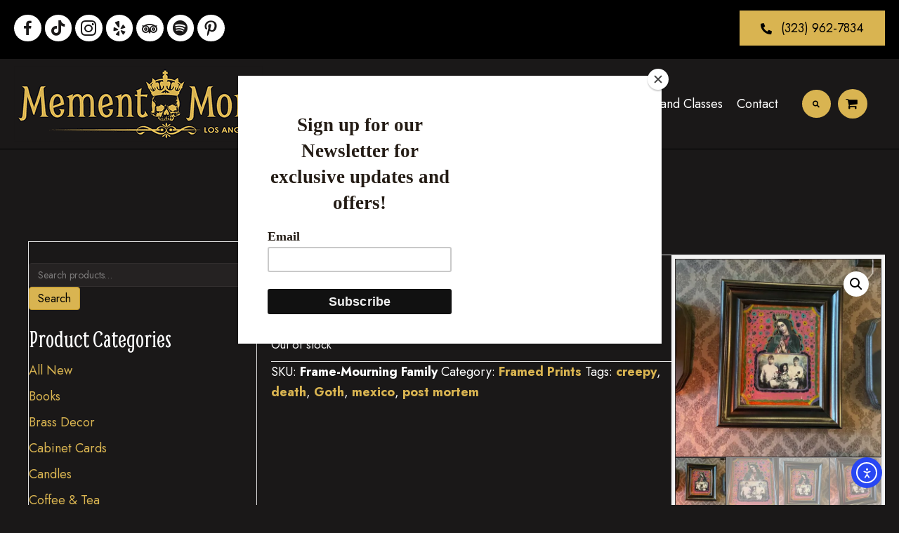

--- FILE ---
content_type: text/html; charset=UTF-8
request_url: https://mementomori-la.com/product/mourning-family/
body_size: 70618
content:
<!DOCTYPE html>
<html lang="en-US">
<head>
<meta charset="UTF-8" />
<script>
var gform;gform||(document.addEventListener("gform_main_scripts_loaded",function(){gform.scriptsLoaded=!0}),document.addEventListener("gform/theme/scripts_loaded",function(){gform.themeScriptsLoaded=!0}),window.addEventListener("DOMContentLoaded",function(){gform.domLoaded=!0}),gform={domLoaded:!1,scriptsLoaded:!1,themeScriptsLoaded:!1,isFormEditor:()=>"function"==typeof InitializeEditor,callIfLoaded:function(o){return!(!gform.domLoaded||!gform.scriptsLoaded||!gform.themeScriptsLoaded&&!gform.isFormEditor()||(gform.isFormEditor()&&console.warn("The use of gform.initializeOnLoaded() is deprecated in the form editor context and will be removed in Gravity Forms 3.1."),o(),0))},initializeOnLoaded:function(o){gform.callIfLoaded(o)||(document.addEventListener("gform_main_scripts_loaded",()=>{gform.scriptsLoaded=!0,gform.callIfLoaded(o)}),document.addEventListener("gform/theme/scripts_loaded",()=>{gform.themeScriptsLoaded=!0,gform.callIfLoaded(o)}),window.addEventListener("DOMContentLoaded",()=>{gform.domLoaded=!0,gform.callIfLoaded(o)}))},hooks:{action:{},filter:{}},addAction:function(o,r,e,t){gform.addHook("action",o,r,e,t)},addFilter:function(o,r,e,t){gform.addHook("filter",o,r,e,t)},doAction:function(o){gform.doHook("action",o,arguments)},applyFilters:function(o){return gform.doHook("filter",o,arguments)},removeAction:function(o,r){gform.removeHook("action",o,r)},removeFilter:function(o,r,e){gform.removeHook("filter",o,r,e)},addHook:function(o,r,e,t,n){null==gform.hooks[o][r]&&(gform.hooks[o][r]=[]);var d=gform.hooks[o][r];null==n&&(n=r+"_"+d.length),gform.hooks[o][r].push({tag:n,callable:e,priority:t=null==t?10:t})},doHook:function(r,o,e){var t;if(e=Array.prototype.slice.call(e,1),null!=gform.hooks[r][o]&&((o=gform.hooks[r][o]).sort(function(o,r){return o.priority-r.priority}),o.forEach(function(o){"function"!=typeof(t=o.callable)&&(t=window[t]),"action"==r?t.apply(null,e):e[0]=t.apply(null,e)})),"filter"==r)return e[0]},removeHook:function(o,r,t,n){var e;null!=gform.hooks[o][r]&&(e=(e=gform.hooks[o][r]).filter(function(o,r,e){return!!(null!=n&&n!=o.tag||null!=t&&t!=o.priority)}),gform.hooks[o][r]=e)}});
</script>

<meta name='viewport' content='width=device-width, initial-scale=1.0' />
<meta http-equiv='X-UA-Compatible' content='IE=edge' />
<link rel="profile" href="https://gmpg.org/xfn/11" />
<link rel="dns-prefetch" href="//cdn.hu-manity.co" />
		<!-- Cookie Compliance -->
		
		<style id="jetpack-boost-critical-css">@media only screen and (max-width:767px){:root{--wc-red:#a00}.woocommerce div.product div.images,.woocommerce-page div.product div.images{float:none;width:100%}}@media all{.wc-block-checkout__payment-method .wc-block-components-radio-control__label:where([id^=radio-control-wc-payment-method-options-woocommerce_payments][id$="__label"])>.payment-method-label>.payment-method-label__label{grid-area:label;width:100%}.wc-block-checkout__payment-method .wc-block-components-radio-control__label:where([id^=radio-control-wc-payment-method-options-woocommerce_payments][id$="__label"])>.payment-method-label>.payment-methods--logos{grid-area:logos;height:24px;justify-self:end}.wc-block-checkout__payment-method .wc-block-components-radio-control__label:where([id^=radio-control-wc-payment-method-options-woocommerce_payments][id$="__label"])>.payment-method-label>.test-mode.badge{grid-area:badge;background-color:#fff2d7;border-radius:4px;padding:4px 6px;font-size:12px;font-weight:400;line-height:16px;color:#4d3716;justify-self:start;width:max-content;display:none}.screen-reader-text{clip:rect(1px,1px,1px,1px);word-wrap:normal!important;border:0;clip-path:inset(50%);height:1px;margin:-1px;overflow:hidden;overflow-wrap:normal!important;padding:0;position:absolute!important;width:1px}}@media all{ul{box-sizing:border-box}.entry-content{counter-reset:footnotes}.screen-reader-text{border:0;clip-path:inset(50%);height:1px;margin:-1px;overflow:hidden;padding:0;position:absolute;width:1px;word-wrap:normal!important}html :where(img[class*=wp-image-]){height:auto;max-width:100%}:where(figure){margin:0 0 1em}button.pswp__button{box-shadow:none!important;background-image:url(https://mementomori-la.com/wp-content/plugins/woocommerce/assets/css/photoswipe/default-skin/default-skin.png)!important}button.pswp__button,button.pswp__button--arrow--left::before,button.pswp__button--arrow--right::before{background-color:transparent!important}button.pswp__button--arrow--left,button.pswp__button--arrow--right{background-image:none!important}.pswp{display:none;position:absolute;width:100%;height:100%;left:0;top:0;overflow:hidden;-ms-touch-action:none;touch-action:none;z-index:1500;-webkit-text-size-adjust:100%;-webkit-backface-visibility:hidden;outline:0}.pswp *{-webkit-box-sizing:border-box;box-sizing:border-box}.pswp__bg{position:absolute;left:0;top:0;width:100%;height:100%;background:#000;opacity:0;-webkit-transform:translateZ(0);transform:translateZ(0);-webkit-backface-visibility:hidden;will-change:opacity}.pswp__scroll-wrap{position:absolute;left:0;top:0;width:100%;height:100%;overflow:hidden}.pswp__container{-ms-touch-action:none;touch-action:none;position:absolute;left:0;right:0;top:0;bottom:0}.pswp__container{-webkit-touch-callout:none}.pswp__bg{will-change:opacity}.pswp__container{-webkit-backface-visibility:hidden}.pswp__item{position:absolute;left:0;right:0;top:0;bottom:0;overflow:hidden}.pswp__button{width:44px;height:44px;position:relative;background:0 0;overflow:visible;-webkit-appearance:none;display:block;border:0;padding:0;margin:0;float:left;opacity:.75;-webkit-box-shadow:none;box-shadow:none}.pswp__button,.pswp__button--arrow--left:before,.pswp__button--arrow--right:before{background:url(https://mementomori-la.com/wp-content/plugins/woocommerce/assets/css/photoswipe/default-skin/default-skin.png) 0 0 no-repeat;background-size:264px 88px;width:44px;height:44px}.pswp__button--close{background-position:0-44px}.pswp__button--share{background-position:-44px -44px}.pswp__button--fs{display:none}.pswp__button--zoom{display:none;background-position:-88px 0}.pswp__button--arrow--left,.pswp__button--arrow--right{background:0 0;top:50%;margin-top:-50px;width:70px;height:100px;position:absolute}.pswp__button--arrow--left{left:0}.pswp__button--arrow--right{right:0}.pswp__button--arrow--left:before,.pswp__button--arrow--right:before{content:"";top:35px;background-color:rgba(0,0,0,.3);height:30px;width:32px;position:absolute}.pswp__button--arrow--left:before{left:6px;background-position:-138px -44px}.pswp__button--arrow--right:before{right:6px;background-position:-94px -44px}.pswp__share-modal{display:block;background:rgba(0,0,0,.5);width:100%;height:100%;top:0;left:0;padding:10px;position:absolute;z-index:1600;opacity:0;-webkit-backface-visibility:hidden;will-change:opacity}.pswp__share-modal--hidden{display:none}.pswp__share-tooltip{z-index:1620;position:absolute;background:#fff;top:56px;border-radius:2px;display:block;width:auto;right:44px;-webkit-box-shadow:0 2px 5px rgba(0,0,0,.25);box-shadow:0 2px 5px rgba(0,0,0,.25);-webkit-transform:translateY(6px);-ms-transform:translateY(6px);transform:translateY(6px);-webkit-backface-visibility:hidden;will-change:transform}.pswp__counter{position:relative;left:0;top:0;height:44px;font-size:13px;line-height:44px;color:#fff;opacity:.75;padding:0 10px;margin-inline-end:auto}.pswp__caption{position:absolute;left:0;bottom:0;width:100%;min-height:44px}.pswp__caption__center{text-align:left;max-width:420px;margin:0 auto;font-size:13px;padding:10px;line-height:20px;color:#ccc}.pswp__preloader{width:44px;height:44px;position:absolute;top:0;left:50%;margin-left:-22px;opacity:0;will-change:opacity;direction:ltr}.pswp__preloader__icn{width:20px;height:20px;margin:12px}@media screen and (max-width:1024px){.pswp__preloader{position:relative;left:auto;top:auto;margin:0;float:right}}.pswp__ui{-webkit-font-smoothing:auto;visibility:visible;opacity:1;z-index:1550}.pswp__top-bar{position:absolute;left:0;top:0;height:44px;width:100%;display:flex;justify-content:flex-end}.pswp__caption,.pswp__top-bar{-webkit-backface-visibility:hidden;will-change:opacity}.pswp__caption,.pswp__top-bar{background-color:rgba(0,0,0,.5)}.pswp__ui--hidden .pswp__button--arrow--left,.pswp__ui--hidden .pswp__button--arrow--right,.pswp__ui--hidden .pswp__caption,.pswp__ui--hidden .pswp__top-bar{opacity:.001}:root{--wc-red:#a00}.woocommerce img,.woocommerce-page img{height:auto;max-width:100%}.woocommerce div.product div.images,.woocommerce-page div.product div.images{float:left;width:48%}.woocommerce div.product .woocommerce-tabs,.woocommerce-page div.product .woocommerce-tabs{clear:both}.woocommerce div.product .woocommerce-tabs ul.tabs::after,.woocommerce div.product .woocommerce-tabs ul.tabs::before,.woocommerce-page div.product .woocommerce-tabs ul.tabs::after,.woocommerce-page div.product .woocommerce-tabs ul.tabs::before{content:" ";display:table}.woocommerce div.product .woocommerce-tabs ul.tabs::after,.woocommerce-page div.product .woocommerce-tabs ul.tabs::after{clear:both}.woocommerce div.product .woocommerce-tabs ul.tabs li,.woocommerce-page div.product .woocommerce-tabs ul.tabs li{display:inline-block}:root{--wc-red:#a00}.screen-reader-text{clip:rect(1px,1px,1px,1px);height:1px;overflow:hidden;position:absolute!important;width:1px;word-wrap:normal!important}.woocommerce .woocommerce-breadcrumb{margin:0 0 1em;padding:0}.woocommerce .woocommerce-breadcrumb::after,.woocommerce .woocommerce-breadcrumb::before{content:" ";display:table}.woocommerce .woocommerce-breadcrumb::after{clear:both}.woocommerce .quantity .qty{width:3.631em;text-align:center}.woocommerce div.product{margin-bottom:0;position:relative}.woocommerce div.product p.stock{font-size:.92em}.woocommerce div.product div.images{margin-bottom:2em}.woocommerce div.product div.images img{display:block;width:100%;height:auto;box-shadow:none}.woocommerce div.product div.images.woocommerce-product-gallery{position:relative}.woocommerce div.product div.images .woocommerce-product-gallery__wrapper{margin:0;padding:0}.woocommerce div.product div.images .woocommerce-product-gallery__image:nth-child(n+2){width:25%;display:inline-block}.woocommerce div.product div.images .woocommerce-product-gallery__image a{display:block;outline-offset:-2px}.woocommerce div.product .woocommerce-tabs ul.tabs{list-style:none;padding:0 0 0 1em;margin:0 0 1.618em;overflow:hidden;position:relative}.woocommerce div.product .woocommerce-tabs ul.tabs li{border:1px solid #cfc8d8;background-color:#e9e6ed;color:#515151;display:inline-block;position:relative;z-index:0;border-radius:4px 4px 0 0;margin:0-5px;padding:0 1em}.woocommerce div.product .woocommerce-tabs ul.tabs li a{display:inline-block;padding:.5em 0;font-weight:700;color:#515151;text-decoration:none}.woocommerce div.product .woocommerce-tabs ul.tabs li::after,.woocommerce div.product .woocommerce-tabs ul.tabs li::before{border:1px solid #cfc8d8;position:absolute;bottom:-1px;width:5px;height:5px;content:" ";box-sizing:border-box}.woocommerce div.product .woocommerce-tabs ul.tabs li::before{left:-5px;border-bottom-right-radius:4px;border-width:0 1px 1px 0;box-shadow:2px 2px 0#e9e6ed}.woocommerce div.product .woocommerce-tabs ul.tabs li::after{right:-5px;border-bottom-left-radius:4px;border-width:0 0 1px 1px;box-shadow:-2px 2px 0#e9e6ed}.woocommerce div.product .woocommerce-tabs ul.tabs::before{position:absolute;content:" ";width:100%;bottom:0;left:0;border-bottom:1px solid #cfc8d8;z-index:1}.woocommerce div.product .woocommerce-tabs .panel{margin:0 0 2em;padding:0}.woocommerce div.product form.cart{margin-bottom:2em}.woocommerce div.product form.cart::after,.woocommerce div.product form.cart::before{content:" ";display:table}.woocommerce div.product form.cart::after{clear:both}.woocommerce div.product form.cart div.quantity{float:left;margin:0 4px 0 0}.woocommerce div.product form.cart table{border-width:0 0 1px}.woocommerce div.product form.cart table td{padding-left:0}.woocommerce div.product form.cart .variations{margin-bottom:1em;border:0;width:100%}.woocommerce div.product form.cart .variations td,.woocommerce div.product form.cart .variations th{border:0;line-height:2em;vertical-align:top}.woocommerce div.product form.cart .variations label{font-weight:700;text-align:left}.woocommerce div.product form.cart .variations select{max-width:100%;min-width:75%;display:inline-block;margin-right:1em;appearance:none;-webkit-appearance:none;-moz-appearance:none;padding-right:3em;background:url([data-uri]) no-repeat;background-size:16px;-webkit-background-size:16px;background-position:calc(100% - 12px) 50%;-webkit-background-position:calc(100% - 12px) 50%}.woocommerce div.product form.cart .reset_variations{visibility:hidden;font-size:.83em}.woocommerce div.product form.cart .button{vertical-align:middle;float:left}.woocommerce ul.products li.product a{text-decoration:none}.woocommerce .cart .button{float:none}.woocommerce:where(body:not(.woocommerce-block-theme-has-button-styles)) a.button,.woocommerce:where(body:not(.woocommerce-block-theme-has-button-styles)) button.button{font-size:100%;margin:0;line-height:1;position:relative;text-decoration:none;overflow:visible;padding:.618em 1em;font-weight:700;border-radius:3px;left:auto;color:#515151;background-color:#e9e6ed;border:0;display:inline-block;background-image:none;box-shadow:none;text-shadow:none}.woocommerce:where(body:not(.woocommerce-block-theme-has-button-styles)) a.button.alt,.woocommerce:where(body:not(.woocommerce-block-theme-has-button-styles)) button.button.alt{background-color:#7f54b3;color:#fff;-webkit-font-smoothing:antialiased}.woocommerce:where(body:not(.woocommerce-uses-block-theme)) .woocommerce-breadcrumb{font-size:.92em;color:#767676}.woocommerce:where(body:not(.woocommerce-uses-block-theme)) .woocommerce-breadcrumb a{color:#767676}.woocommerce:where(body:not(.woocommerce-uses-block-theme)) div.product p.price{color:#958e09;font-size:1.25em}.woocommerce:where(body:not(.woocommerce-uses-block-theme)) div.product .stock{color:#958e09}.woocommerce:where(body:not(.woocommerce-uses-block-theme)) div.product .out-of-stock{color:var(--wc-red)}@font-face{font-display:block;font-family:Ultimate-Icons;font-weight:400;font-style:normal}.ua-icon{font-family:Ultimate-Icons!important;speak:none;font-style:normal;font-weight:400;font-variant:normal;text-transform:none;line-height:1;-webkit-font-smoothing:antialiased;-moz-osx-font-smoothing:grayscale}.ua-icon-facebook22:before{content:""}.ua-icon-instagram:before{content:""}.ua-icon-pinterest:before{content:""}.ua-icon-tripadvisor:before{content:""}.ua-icon-yelp:before{content:""}.fa,.fab,.fas{-moz-osx-font-smoothing:grayscale;-webkit-font-smoothing:antialiased;display:inline-block;font-style:normal;font-variant:normal;text-rendering:auto;line-height:1}.fa-chevron-up:before{content:""}.fa-phone-alt:before{content:""}.fa-search:before{content:""}.fa-spotify:before{content:""}.fa-tiktok:before{content:""}.sr-only{border:0;clip:rect(0,0,0,0);height:1px;margin:-1px;overflow:hidden;padding:0;position:absolute;width:1px}@font-face{font-family:"Font Awesome 5 Brands";font-style:normal;font-weight:400;font-display:block}.fab{font-family:"Font Awesome 5 Brands"}@font-face{font-family:"Font Awesome 5 Free";font-style:normal;font-weight:400;font-display:block}.fab{font-weight:400}@font-face{font-family:"Font Awesome 5 Free";font-style:normal;font-weight:900;font-display:block}.fa,.fas{font-family:"Font Awesome 5 Free"}.fa,.fas{font-weight:900}.fl-builder-content *,.fl-builder-content :after,.fl-builder-content :before{-webkit-box-sizing:border-box;-moz-box-sizing:border-box;box-sizing:border-box}.fl-col-group:after,.fl-col-group:before,.fl-col:after,.fl-col:before,.fl-module-content:after,.fl-module-content:before,.fl-module:not([data-accepts]):after,.fl-module:not([data-accepts]):before,.fl-row-content:after,.fl-row-content:before,.fl-row:after,.fl-row:before{display:table;content:" "}.fl-col-group:after,.fl-col:after,.fl-module-content:after,.fl-module:not([data-accepts]):after,.fl-row-content:after,.fl-row:after{clear:both}.fl-row,.fl-row-content{margin-left:auto;margin-right:auto;min-width:0}.fl-row-content-wrap{position:relative}.fl-row-default-height .fl-row-content-wrap{display:-webkit-box;display:-webkit-flex;display:-ms-flexbox;display:flex;min-height:100vh}.fl-row-default-height .fl-row-content-wrap{min-height:0}.fl-row-default-height .fl-row-content{-webkit-box-flex:1 1 auto;-moz-box-flex:1 1 auto;-webkit-flex:1 1 auto;-ms-flex:1 1 auto;flex:1 1 auto}.fl-row-default-height.fl-row-align-center .fl-row-content-wrap{-webkit-align-items:center;-webkit-box-align:center;-webkit-box-pack:center;-webkit-justify-content:center;-ms-flex-align:center;-ms-flex-pack:center;justify-content:center;align-items:center}.fl-col-group-equal-height{display:flex;flex-wrap:wrap;width:100%}.fl-col-group-equal-height .fl-col,.fl-col-group-equal-height .fl-col-content{display:flex;flex:1 1 auto}.fl-col-group-equal-height .fl-col-content{flex-direction:column;flex-shrink:1;min-width:1px;max-width:100%;width:100%}.fl-col-group-equal-height .fl-col-content:after,.fl-col-group-equal-height .fl-col-content:before,.fl-col-group-equal-height .fl-col:after,.fl-col-group-equal-height .fl-col:before,.fl-col-group-equal-height:after,.fl-col-group-equal-height:before{content:none}.fl-col-group-equal-height.fl-col-group-align-center .fl-col-content,.fl-col-group-nested.fl-col-group-equal-height.fl-col-group-align-center .fl-col-content{justify-content:center}.fl-col-group-equal-height.fl-col-group-align-center .fl-col-group{width:100%}.fl-col{float:left;min-height:1px}.sr-only{position:absolute;width:1px;height:1px;padding:0;overflow:hidden;clip:rect(0,0,0,0);white-space:nowrap;border:0}.fl-icon{display:table-cell;vertical-align:middle}.fl-icon a{text-decoration:none}.fl-icon i{float:right;height:auto;width:auto}.fl-icon i:before{border:none!important;height:auto;width:auto}.fl-module img{max-width:100%}@media (max-width:768px){.fl-row-content-wrap{background-attachment:scroll!important}.fl-col-group.fl-col-group-equal-height{display:block}.fl-col-group.fl-col-group-equal-height.fl-col-group-custom-width{display:-webkit-box;display:-webkit-flex;display:flex}.fl-col-group.fl-col-group-responsive-reversed{display:-webkit-flex;display:flex;-webkit-flex-wrap:wrap-reverse;flex-wrap:wrap-reverse;flex-direction:row-reverse}.fl-col-group.fl-col-group-responsive-reversed .fl-col:not(.fl-col-small-custom-width){flex-basis:100%;width:100%!important}.fl-col{clear:both;float:none;margin-left:auto;margin-right:auto;width:auto!important}.fl-row[data-node] .fl-row-content-wrap{margin:0;padding-left:0;padding-right:0}.fl-col[data-node] .fl-col-content{margin:0;padding-left:0;padding-right:0}}@media (min-width:1201px){html .fl-visible-mobile:not(.fl-visible-desktop){display:none}}@media (min-width:1025px) and (max-width:1200px){html .fl-visible-mobile:not(.fl-visible-large){display:none}}@media (min-width:769px) and (max-width:1024px){html .fl-visible-mobile:not(.fl-visible-medium){display:none}}@media (max-width:768px){html .fl-visible-desktop:not(.fl-visible-mobile),html .fl-visible-large:not(.fl-visible-mobile),html .fl-visible-medium:not(.fl-visible-mobile){display:none}}.fl-col-content{display:flex;flex-direction:column;margin-top:0;margin-right:0;margin-bottom:0;margin-left:0;padding-top:0;padding-right:0;padding-bottom:0;padding-left:0}.fl-row-fixed-width{max-width:1100px}.fl-row-content-wrap{margin-top:0;margin-right:0;margin-bottom:0;margin-left:0;padding-top:20px;padding-right:20px;padding-bottom:20px;padding-left:20px}.fl-module-content{margin-top:20px;margin-right:20px;margin-bottom:20px;margin-left:20px}.fl-node-6137107eee0f6>.fl-row-content-wrap{background-color:#000}.fl-node-6137107eee0f6 .fl-row-content{max-width:1750px}.fl-node-6137107eee0f6>.fl-row-content-wrap{padding-top:5px;padding-bottom:5px}.fl-builder-content .fl-node-6135a08c9a2e1 .fl-row-content-wrap a{color:#000}.fl-node-6135a08c9a2e1>.fl-row-content-wrap{background-color:#1a1818;border-style:solid;border-width:0;background-clip:border-box;border-color:#000;border-top-width:0;border-right-width:0;border-bottom-width:1px;border-left-width:0}.fl-node-6135a08c9a2e1 .fl-row-content{max-width:1750px}.fl-node-6135a08c9a2e1>.fl-row-content-wrap{padding-top:0;padding-bottom:0}.fl-builder-content .fl-node-61372669b8c2f .fl-row-content-wrap a{color:#000}.fl-node-61372669b8c2f>.fl-row-content-wrap{background-color:#1a1818;border-style:solid;border-width:0;background-clip:border-box;border-color:#000;border-top-width:0;border-right-width:0;border-bottom-width:1px;border-left-width:0}.fl-node-61372669b8c2f .fl-row-content{max-width:1750px}.fl-node-61372669b8c2f>.fl-row-content-wrap{padding-top:0;padding-bottom:0}@media (max-width:768px){.fl-node-61372669b8c2f.fl-row>.fl-row-content-wrap{padding-bottom:15px}}.fl-node-6135a08c9a2e9{width:35%}.fl-node-6135a08c9a2e9>.fl-col-content{border-top-width:1px;border-right-width:1px;border-bottom-width:1px;border-left-width:1px}@media (max-width:768px){.fl-builder-content .fl-node-6135a08c9a2e9{width:80%!important;max-width:none;clear:none;float:left}}.fl-node-6137107ef3d7b{width:50%}.fl-node-6137114e885f9{width:82.44%}.fl-node-61372669b8fb4{width:28.67%}.fl-node-61372669b8fb4>.fl-col-content{border-top-width:1px;border-right-width:1px;border-bottom-width:1px;border-left-width:1px}@media (max-width:768px){.fl-builder-content .fl-node-61372669b8fb4{width:100%!important;max-width:none;clear:none;float:left}}.fl-node-61372669b8fb8{width:63.6%}@media (max-width:768px){.fl-builder-content .fl-node-61372669b8fb8{width:33.33%!important;max-width:none;clear:none;float:left}}.fl-node-6135a08c9a2ea{width:65%}.fl-node-6135a08c9a2ea>.fl-col-content{border-top-width:1px;border-right-width:1px;border-bottom-width:1px;border-left-width:1px}@media (max-width:768px){.fl-builder-content .fl-node-6135a08c9a2ea{width:20%!important;max-width:none;clear:none;float:left}}.fl-node-6137107ef3d80{width:50%}.fl-node-6137114e885fe{width:8%}.fl-node-61372669b8fba{width:11.89%}@media (max-width:768px){.fl-builder-content .fl-node-61372669b8fba{width:10%!important;max-width:none;clear:none;float:left}}.fl-node-6137267019ade{width:30.63%}.fl-node-6137267019ade>.fl-col-content{border-top-width:1px;border-right-width:1px;border-bottom-width:1px;border-left-width:1px}@media (max-width:768px){.fl-builder-content .fl-node-6137267019ade{width:100%!important;max-width:none;clear:none;float:left}}.fl-node-6137114e88600{width:9.56%}.fl-node-61372669b8fb6{width:40.7%}.fl-node-61372669b8fb6>.fl-col-content{border-top-width:1px;border-right-width:1px;border-bottom-width:1px;border-left-width:1px}@media (max-width:768px){.fl-builder-content .fl-node-61372669b8fb6{width:100%!important;max-width:none;clear:none;float:left}}.fl-node-61372669b8fbc{width:24.51%}@media (max-width:768px){.fl-builder-content .fl-node-61372669b8fbc{width:25%!important;max-width:none;clear:none;float:left}}.pp-photo-container .pp-photo-align-left{text-align:left}.pp-photo{line-height:0;position:relative}.pp-photo-align-left{text-align:left}.pp-photo-content{display:inline-block;line-height:0;position:relative;max-width:100%}.pp-photo-content img{display:inline;max-width:100%}.pp-photo-container .pp-photo-content .pp-photo-content-inner{overflow:hidden;position:relative}.fl-node-61370e7a48528 .pp-photo-container .pp-photo-content .pp-photo-content-inner{background-clip:border-box}.fl-node-61370e7a48528 .pp-photo-container .pp-photo-content .pp-photo-content-inner a{display:block;text-decoration:none!important}.fl-node-61370e7a48528 .pp-photo-container .pp-photo-content .pp-photo-content-inner img{border-color:#000;border-width:1px;border-style:none;border-top-left-radius:px;border-top-right-radius:px;border-bottom-left-radius:px;border-bottom-right-radius:px}@media only screen and (max-width:1024px){.fl-node-61370e7a48528 .pp-photo-container .pp-photo-content .pp-photo-content-inner img{border-top-left-radius:px;border-top-right-radius:px;border-bottom-left-radius:px;border-bottom-right-radius:px}}@media only screen and (max-width:768px){.fl-node-61370e7a48528 .pp-photo-container .pp-photo-align-responsive-center{text-align:center!important}.fl-node-61370e7a48528 .pp-photo-container .pp-photo-content .pp-photo-content-inner img{border-top-left-radius:px;border-top-right-radius:px;border-bottom-left-radius:px;border-bottom-right-radius:px}}.fl-node-61370e7a48528 .pp-photo-container .pp-photo-content .pp-photo-content-inner{padding-top:0;padding-right:0;padding-bottom:0;padding-left:0}.fl-node-61370e7a48528>.fl-module-content{margin-top:10px;margin-bottom:10px}.fl-icon-group .fl-icon{display:inline-block;margin-bottom:10px;margin-top:10px}.fl-node-613710bd922e6 .fl-icon i,.fl-node-613710bd922e6 .fl-icon i:before{color:#1a1818}.fl-node-613710bd922e6 .fl-icon i{background:#fff}.fl-node-613710bd922e6 .fl-icon i{border-radius:100%;-moz-border-radius:100%;-webkit-border-radius:100%;text-align:center}.fl-node-613710bd922e6 .fl-icon i,.fl-node-613710bd922e6 .fl-icon i:before{font-size:22px}.fl-node-613710bd922e6 .fl-icon i{line-height:38.5px;width:38.5px}.fl-node-613710bd922e6 .fl-icon i::before{line-height:38.5px}@media (max-width:1200px){.fl-node-613710bd922e6 .fl-icon i{line-height:38.5px;width:38.5px}.fl-node-613710bd922e6 .fl-icon i::before{line-height:38.5px}}@media (max-width:1024px){.fl-node-613710bd922e6 .fl-icon i{line-height:38.5px;width:38.5px}.fl-node-613710bd922e6 .fl-icon i::before{line-height:38.5px}}@media (max-width:768px){.fl-node-613710bd922e6 .fl-icon i{line-height:38.5px;width:38.5px}.fl-node-613710bd922e6 .fl-icon i::before{line-height:38.5px}}.fl-node-613710bd922e6 .fl-icon-group{text-align:left}.fl-node-613710bd922e6 .fl-icon+.fl-icon{margin-left:0}@media (max-width:1024px){.fl-node-613710bd922e6 .fl-icon-group{text-align:center}}@media (max-width:768px){.fl-node-613710bd922e6 .fl-icon-group{text-align:center}}.fl-node-613710bd922e6>.fl-module-content{margin-top:0;margin-bottom:5px}a.pp-button{display:inline-block;overflow:hidden;position:relative;text-decoration:none;text-shadow:none;-webkit-transform:translateZ(0);-moz-transform:translateZ(0);-o-transform:translateZ(0);-ms-transform:translateZ(0);transform:translateZ(0)}.pp-button i{font-size:1.3em;height:auto;margin-right:8px;vertical-align:middle;width:auto}.pp-button-has-icon .pp-button-text{vertical-align:middle}.pp-button-wrap a.pp-button:before{position:absolute;z-index:-1;top:0;left:0;right:0;bottom:0}.fl-node-6137110d00cb2 .pp-button-wrap a.pp-button{text-decoration:none;background:#d9b451;background-clip:border-box}.fl-node-6137110d00cb2 a.pp-button,.fl-node-6137110d00cb2 a.pp-button *{color:#000}.fl-node-6137110d00cb2 .pp-button-wrap{text-align:right}.fl-node-6137110d00cb2 a.pp-button{padding-top:10px;padding-right:30px;padding-bottom:10px;padding-left:30px}.fl-node-6137110d00cb2 .pp-button-wrap a.pp-button{font-size:18px}.fl-node-6137110d00cb2 .pp-button .pp-button-icon{font-size:16px}@media (max-width:768px){.fl-node-6137110d00cb2 .pp-button-wrap{text-align:center}}.fl-node-6137110d00cb2>.fl-module-content{margin-top:10px;margin-bottom:5px}.fl-builder-content .fl-node-61371185be597 .fl-rich-text,.fl-builder-content .fl-node-61371185be597 .fl-rich-text :not(b,strong){text-align:left}.fl-node-61371185be597>.fl-module-content{margin-top:0;margin-bottom:0;margin-left:10px}.pp-search-form{display:block}.pp-screen-reader-text{position:absolute;top:-10000em;width:1px;height:1px;margin:-1px;padding:0;overflow:hidden;clip:rect(0,0,0,0);border:0}.pp-search-form input[type=search]{margin:0;border:0;padding:0;display:inline-block;vertical-align:middle;white-space:normal;background:0 0;line-height:1;min-width:0;font-size:15px;-webkit-appearance:none;-moz-appearance:none}.pp-search-form input[type=search]{padding:10px}.pp-search-form__input{flex-basis:100%;color:#555}.pp-search-form__input::-webkit-input-placeholder{color:inherit;font-family:inherit;opacity:.6}.pp-search-form__input:-ms-input-placeholder{color:inherit;font-family:inherit;opacity:.6}.pp-search-form__input::-moz-placeholder{color:inherit;font-family:inherit;opacity:.6}.pp-search-form__input:-moz-placeholder{color:inherit;font-family:inherit;opacity:.6}.pp-search-form__input::placeholder{color:inherit;font-family:inherit;opacity:.6}.pp-search-form__container{display:-webkit-box;display:-webkit-flex;display:-ms-flexbox;display:flex;overflow:hidden;border:0 solid #fff0;min-height:50px}.pp-search-form-wrap.pp-search-form--style-full_screen .pp-search-form__container:not(.pp-search-form--lightbox){overflow:hidden;opacity:0;-webkit-transform:scale(0);-ms-transform:scale(0);transform:scale(0)}.pp-search-form-wrap.pp-search-form--style-full_screen .pp-search-form__container{-webkit-box-align:center;-webkit-align-items:center;-ms-flex-align:center;align-items:center;position:fixed;z-index:9998;top:0;left:0;right:0;bottom:0;height:100vh;padding:0 15%;background-color:rgb(0 0 0/.8)}.pp-search-form-wrap.pp-search-form--style-full_screen .pp-search-form input[type=search].pp-search-form__input{font-size:30px;text-align:center;border-style:solid;border-width:0 0 1px 0;border-color:#fff;line-height:1.5;color:#fff;border-radius:0}.pp-search-form--style-full_screen .pp-search-form__toggle{display:inline-block;vertical-align:middle;color:#333}.pp-search-form--style-full_screen .pp-search-form__toggle i{position:relative;display:block;border:solid 0;width:33px;height:33px;background-color:rgb(0 0 0/.05);border-radius:3px}.pp-search-form--style-full_screen .pp-search-form__toggle i:before{position:absolute;left:50%;top:50%;-webkit-transform:translate(-50%,-50%);-ms-transform:translate(-50%,-50%);transform:translate(-50%,-50%);font-size:.55em}.pp-search-form--lightbox-close{color:#eaeaea;opacity:1;position:absolute;top:30px;right:30px;font-size:25px;line-height:1;padding:5px;z-index:2}.pp-search-form--lightbox-close svg{stroke:#fff;stroke-width:3px;width:30px;height:30px}.fl-node-613711b145437 .pp-search-form-wrap.pp-search-form--style-full_screen input[type=search].pp-search-form__input,.fl-node-613711b145437 .pp-search-form__input{color:#fff}.fl-node-613711b145437 .pp-search-form__input::-webkit-input-placeholder{color:#adadad}.fl-node-613711b145437 .pp-search-form__input:-ms-input-placeholder{color:#adadad}.fl-node-613711b145437 .pp-search-form__input::-moz-placeholder{color:#adadad}.fl-node-613711b145437 .pp-search-form__input:-moz-placeholder{color:#adadad}.fl-node-613711b145437 .pp-search-form__input::placeholder{color:#adadad}.fl-node-613711b145437 .pp-search-form--lightbox-close{color:#fff}.fl-node-613711b145437 .pp-search-form--lightbox-close svg{stroke:#fff}.fl-node-613711b145437 .pp-search-form--style-full_screen .pp-search-form{text-align:right}.fl-node-613711b145437 .pp-search-form__toggle i{font-size:18px;width:18px;height:18px;color:#000;background-color:#d9b451;border-radius:50px}.fl-node-613711b145437 .pp-search-form__container{min-height:50px}.fl-node-613711b145437 input[type=search].pp-search-form__input{padding-left:calc(50px/3);padding-right:calc(50px/3)}.fl-node-613711b145437 input[type=search].pp-search-form__input{min-height:50px}.fl-node-613711b145437>.fl-module-content{margin-top:0;margin-right:0;margin-bottom:0}.pp-advanced-menu li,.pp-advanced-menu ul{list-style:none;margin:0;padding:0}.pp-advanced-menu .menu:after,.pp-advanced-menu .menu:before{content:"";display:table;clear:both}.pp-advanced-menu:not(.off-canvas):not(.full-screen) .pp-advanced-menu-horizontal{display:inline-flex;flex-wrap:wrap;align-items:center}.pp-advanced-menu .menu{padding-left:0}.pp-advanced-menu li{position:relative}.pp-advanced-menu a{display:block;text-decoration:none;outline:0}.pp-advanced-menu .pp-menu-nav{outline:0}.pp-advanced-menu-mobile{display:flex;align-items:center;justify-content:center}.fl-module-pp-advanced-menu .pp-advanced-menu-mobile-toggle{position:relative;padding:8px;background-color:#fff0;border:none;color:#333;border-radius:0;line-height:0;display:inline-flex;align-items:center;justify-content:center}.pp-advanced-menu-mobile-toggle .pp-hamburger{font:inherit;display:inline-block;overflow:visible;margin:0;text-transform:none;color:inherit;border:0;background-color:#fff0;line-height:0}.pp-advanced-menu-mobile-toggle .pp-hamburger .pp-hamburger-box{position:relative;display:inline-block;width:30px;height:18px}.pp-advanced-menu-mobile-toggle .pp-hamburger-box .pp-hamburger-inner{top:50%;display:block;margin-top:-2px}.pp-advanced-menu-mobile-toggle .pp-hamburger .pp-hamburger-box .pp-hamburger-inner,.pp-advanced-menu-mobile-toggle .pp-hamburger .pp-hamburger-box .pp-hamburger-inner:after,.pp-advanced-menu-mobile-toggle .pp-hamburger .pp-hamburger-box .pp-hamburger-inner:before{background-color:#000;position:absolute;width:30px;height:3px;border-radius:4px}.pp-advanced-menu-mobile-toggle .pp-hamburger .pp-hamburger-box .pp-hamburger-inner:after,.pp-advanced-menu-mobile-toggle .pp-hamburger .pp-hamburger-box .pp-hamburger-inner:before{display:block;content:""}.pp-advanced-menu-mobile-toggle .pp-hamburger .pp-hamburger-box .pp-hamburger-inner:before{top:-8px}.pp-advanced-menu-mobile-toggle .pp-hamburger .pp-hamburger-box .pp-hamburger-inner:after{bottom:-8px}.pp-advanced-menu.off-canvas .pp-off-canvas-menu .pp-menu-close-btn{position:relative;float:right;top:20px;right:20px;line-height:1;z-index:1;font-style:normal;font-family:Helvetica,Arial,sans-serif;font-weight:100;text-decoration:none!important}.pp-advanced-menu.off-canvas .pp-off-canvas-menu.pp-menu-right .pp-menu-close-btn{float:left;right:0;left:20px}.pp-advanced-menu.off-canvas .pp-off-canvas-menu ul.menu{overflow-y:auto;width:100%}.pp-advanced-menu .pp-off-canvas-menu{position:fixed;top:0;z-index:999998;width:320px;height:100%;opacity:0;background:#333;overflow-y:auto;overflow-x:hidden;-ms-overflow-style:-ms-autohiding-scrollbar;-webkit-perspective:1000;-moz-perspective:1000;perspective:1000;backface-visibility:hidden;will-change:transform;-webkit-overflow-scrolling:touch}.pp-advanced-menu .pp-off-canvas-menu.pp-menu-right{right:0;-webkit-transform:translate3d(350px,0,0);-moz-transform:translate3d(350px,0,0);transform:translate3d(350px,0,0)}.pp-advanced-menu.off-canvas{overflow-y:auto}.pp-advanced-menu.off-canvas .pp-clear{position:fixed;top:0;left:0;width:100%;height:100%;z-index:999998;background:rgb(0 0 0/.1);visibility:hidden;opacity:0}.pp-advanced-menu .pp-off-canvas-menu .menu{margin-top:0}.fl-node-6137120da97db .pp-advanced-menu-horizontal{justify-content:flex-end}.fl-node-6137120da97db .pp-advanced-menu .menu>li>a{color:#fff}.fl-node-6137120da97db .pp-advanced-menu li:first-child{border-top:none}@media only screen and (max-width:768px){.fl-node-6137120da97db .pp-advanced-menu:not(.off-canvas):not(.full-screen) .pp-advanced-menu-horizontal{display:block}}@media (max-width:768px){.fl-node-6137120da97db .pp-advanced-menu .menu{margin-top:20px}.fl-node-6137120da97db .pp-advanced-menu .menu>li{margin-left:0!important;margin-right:0!important}}@media (min-width:769px){.fl-node-6137120da97db .menu>li{display:inline-block}.fl-node-6137120da97db .menu li{border-top:none}.fl-node-6137120da97db .menu li:first-child{border:none}div.fl-node-6137120da97db .pp-advanced-menu-mobile-toggle{display:none}}.fl-node-6137120da97db .pp-advanced-menu-mobile{text-align:right;justify-content:flex-end}.fl-node-6137120da97db .pp-advanced-menu-mobile-toggle .pp-hamburger .pp-hamburger-box,.fl-node-6137120da97db .pp-advanced-menu-mobile-toggle .pp-hamburger .pp-hamburger-box .pp-hamburger-inner,.fl-node-6137120da97db .pp-advanced-menu-mobile-toggle .pp-hamburger .pp-hamburger-box .pp-hamburger-inner:after,.fl-node-6137120da97db .pp-advanced-menu-mobile-toggle .pp-hamburger .pp-hamburger-box .pp-hamburger-inner:before{width:30px}.fl-node-6137120da97db .pp-advanced-menu-mobile-toggle .pp-hamburger .pp-hamburger-box .pp-hamburger-inner,.fl-node-6137120da97db .pp-advanced-menu-mobile-toggle .pp-hamburger .pp-hamburger-box .pp-hamburger-inner:after,.fl-node-6137120da97db .pp-advanced-menu-mobile-toggle .pp-hamburger .pp-hamburger-box .pp-hamburger-inner:before{height:3px}@media only screen and (max-width:1200px){.fl-node-6137120da97db .pp-advanced-menu-mobile{justify-content:center}}@media only screen and (max-width:1024px){.fl-node-6137120da97db .pp-advanced-menu-mobile{justify-content:center}}@media only screen and (max-width:768px){.fl-node-6137120da97db div.pp-advanced-menu{text-align:center}.fl-node-6137120da97db .pp-advanced-menu-mobile{text-align:right;justify-content:flex-end}}@media only screen and (max-width:768px){.fl-node-6137120da97db .pp-advanced-menu{text-align:center}.fl-node-6137120da97db .pp-advanced-menu-mobile-toggle{text-align:right;-webkit-justify-content:flex-end;-ms-flex-pack:flex-end;justify-content:flex-end}}@media (max-width:768px){.fl-node-6137120da97db .pp-advanced-menu.pp-menu-default{display:none}}.fl-node-6137120da97db .pp-advanced-menu{text-align:right}.fl-node-6137120da97db .pp-advanced-menu .menu a{font-size:18px}.fl-node-6137120da97db .pp-advanced-menu .menu>li>a{border-style:solid;border-width:0;background-clip:border-box;padding-top:10px;padding-right:10px;padding-bottom:10px;padding-left:10px}.fl-node-6137120da97db>.fl-module-content{margin-top:0;margin-right:0;margin-bottom:0}.fl-node-61372669b8fb5 .pp-photo-container .pp-photo-content .pp-photo-content-inner{background-clip:border-box}.fl-node-61372669b8fb5 .pp-photo-container .pp-photo-content .pp-photo-content-inner a{display:block;text-decoration:none!important}.fl-node-61372669b8fb5 .pp-photo-container .pp-photo-content .pp-photo-content-inner img{border-color:#000;border-width:1px;border-style:none;border-top-left-radius:px;border-top-right-radius:px;border-bottom-left-radius:px;border-bottom-right-radius:px}@media only screen and (max-width:1024px){.fl-node-61372669b8fb5 .pp-photo-container .pp-photo-content .pp-photo-content-inner img{border-top-left-radius:px;border-top-right-radius:px;border-bottom-left-radius:px;border-bottom-right-radius:px}}@media only screen and (max-width:768px){.fl-node-61372669b8fb5 .pp-photo-container .pp-photo-align-responsive-center{text-align:center!important}.fl-node-61372669b8fb5 .pp-photo-container .pp-photo-content .pp-photo-content-inner img{border-top-left-radius:px;border-top-right-radius:px;border-bottom-left-radius:px;border-bottom-right-radius:px}}.fl-node-61372669b8fb5 .pp-photo-container .pp-photo-content .pp-photo-content-inner{padding-top:0;padding-right:0;padding-bottom:0;padding-left:0}.fl-node-61372669b8fb5>.fl-module-content{margin-top:10px;margin-bottom:10px}.fl-node-61372669b8fb9 .pp-advanced-menu-horizontal{justify-content:flex-end}.fl-node-61372669b8fb9 .pp-advanced-menu .menu>li>a{color:#fff}.fl-node-61372669b8fb9 .pp-advanced-menu li:first-child{border-top:none}.fl-node-61372669b8fb9 .pp-advanced-menu .menu{margin-top:20px}.fl-node-61372669b8fb9 .pp-advanced-menu .menu>li{margin-left:0!important;margin-right:0!important}.fl-node-61372669b8fb9 .pp-advanced-menu .pp-off-canvas-menu .pp-menu-close-btn{display:block}.fl-node-61372669b8fb9 .pp-advanced-menu-mobile{text-align:right;justify-content:flex-end}.fl-builder-content .fl-node-61372669b8fb9.fl-module .pp-advanced-menu-mobile .pp-advanced-menu-mobile-toggle,.fl-page .fl-builder-content .fl-node-61372669b8fb9.fl-module .pp-advanced-menu-mobile .pp-advanced-menu-mobile-toggle{color:#fff}.fl-node-61372669b8fb9 .pp-advanced-menu-mobile-toggle .pp-hamburger .pp-hamburger-box,.fl-node-61372669b8fb9 .pp-advanced-menu-mobile-toggle .pp-hamburger .pp-hamburger-box .pp-hamburger-inner,.fl-node-61372669b8fb9 .pp-advanced-menu-mobile-toggle .pp-hamburger .pp-hamburger-box .pp-hamburger-inner:after,.fl-node-61372669b8fb9 .pp-advanced-menu-mobile-toggle .pp-hamburger .pp-hamburger-box .pp-hamburger-inner:before{width:30px}.fl-node-61372669b8fb9 .pp-advanced-menu-mobile-toggle .pp-hamburger .pp-hamburger-box .pp-hamburger-inner,.fl-node-61372669b8fb9 .pp-advanced-menu-mobile-toggle .pp-hamburger .pp-hamburger-box .pp-hamburger-inner:after,.fl-node-61372669b8fb9 .pp-advanced-menu-mobile-toggle .pp-hamburger .pp-hamburger-box .pp-hamburger-inner:before{background-color:#fff;height:3px}@media only screen and (max-width:1200px){.fl-node-61372669b8fb9 .pp-advanced-menu-mobile{justify-content:center}}@media only screen and (max-width:1024px){.fl-node-61372669b8fb9 .pp-advanced-menu-mobile{justify-content:center}}@media only screen and (max-width:768px){.fl-node-61372669b8fb9 div.pp-advanced-menu{text-align:center}.fl-node-61372669b8fb9 .pp-advanced-menu-mobile{text-align:right;justify-content:flex-end}}.fl-node-61372669b8fb9 .pp-advanced-menu .pp-off-canvas-menu{background-color:rgb(26 24 24)}.fl-node-61372669b8fb9 .pp-advanced-menu .pp-off-canvas-menu .pp-menu-close-btn{font-size:30px;color:#d9b451}.fl-node-61372669b8fb9 .pp-advanced-menu.off-canvas .menu>li{display:block}.fl-node-61372669b8fb9 .pp-advanced-menu.off-canvas .menu li a{border-style:solid;border-bottom-color:#fff0}.fl-node-61372669b8fb9 .pp-advanced-menu{text-align:right}.fl-node-61372669b8fb9 .pp-advanced-menu .menu a{font-size:18px}.fl-node-61372669b8fb9 .pp-advanced-menu .menu>li>a{border-style:solid;border-width:0;background-clip:border-box;padding-top:10px;padding-right:10px;padding-bottom:10px;padding-left:10px}.fl-node-61372669b8fb9 .pp-advanced-menu.off-canvas .menu{padding-top:50px;padding-right:50px;padding-bottom:50px;padding-left:50px}.fl-node-61372669b8fb9 .pp-advanced-menu.off-canvas .menu li a{border-top-width:0;border-right-width:0;border-bottom-width:0;border-left-width:0;padding-top:10px;padding-right:10px;padding-bottom:10px;padding-left:10px}.fl-node-61372669b8fb9>.fl-module-content{margin-top:0;margin-bottom:0}.fl-node-61372669b8fbb .pp-search-form-wrap.pp-search-form--style-full_screen input[type=search].pp-search-form__input,.fl-node-61372669b8fbb .pp-search-form__input{color:#fff}.fl-node-61372669b8fbb .pp-search-form__input::-webkit-input-placeholder{color:#adadad}.fl-node-61372669b8fbb .pp-search-form__input:-ms-input-placeholder{color:#adadad}.fl-node-61372669b8fbb .pp-search-form__input::-moz-placeholder{color:#adadad}.fl-node-61372669b8fbb .pp-search-form__input:-moz-placeholder{color:#adadad}.fl-node-61372669b8fbb .pp-search-form__input::placeholder{color:#adadad}.fl-node-61372669b8fbb .pp-search-form--lightbox-close{color:#fff}.fl-node-61372669b8fbb .pp-search-form--lightbox-close svg{stroke:#fff}.fl-node-61372669b8fbb .pp-search-form--style-full_screen .pp-search-form{text-align:right}.fl-node-61372669b8fbb .pp-search-form__toggle i{font-size:18px;width:18px;height:18px;color:#000;background-color:#d9b451;border-radius:50px}.fl-node-61372669b8fbb .pp-search-form__container{min-height:50px}.fl-node-61372669b8fbb input[type=search].pp-search-form__input{padding-left:calc(50px/3);padding-right:calc(50px/3)}.fl-node-61372669b8fbb input[type=search].pp-search-form__input{min-height:50px}.fl-node-61372669b8fbb>.fl-module-content{margin-top:0;margin-right:0;margin-bottom:0}.fl-builder-content .fl-node-61372669b8fbd .fl-rich-text,.fl-builder-content .fl-node-61372669b8fbd .fl-rich-text :not(b,strong){text-align:center}.fl-node-61372669b8fbd>.fl-module-content{margin-top:0;margin-right:0;margin-bottom:0;margin-left:0}.fl-node-613726856ce84 .fl-icon i,.fl-node-613726856ce84 .fl-icon i:before{color:#1a1818}.fl-node-613726856ce84 .fl-icon i{background:#fff}.fl-node-613726856ce84 .fl-icon i{border-radius:100%;-moz-border-radius:100%;-webkit-border-radius:100%;text-align:center}.fl-node-613726856ce84 .fl-icon i,.fl-node-613726856ce84 .fl-icon i:before{font-size:22px}.fl-node-613726856ce84 .fl-icon i{line-height:38.5px;width:38.5px}.fl-node-613726856ce84 .fl-icon i::before{line-height:38.5px}@media (max-width:1200px){.fl-node-613726856ce84 .fl-icon i{line-height:38.5px;width:38.5px}.fl-node-613726856ce84 .fl-icon i::before{line-height:38.5px}}@media (max-width:1024px){.fl-node-613726856ce84 .fl-icon i{line-height:38.5px;width:38.5px}.fl-node-613726856ce84 .fl-icon i::before{line-height:38.5px}}@media (max-width:768px){.fl-node-613726856ce84 .fl-icon i{line-height:38.5px;width:38.5px}.fl-node-613726856ce84 .fl-icon i::before{line-height:38.5px}}.fl-node-613726856ce84 .fl-icon-group{text-align:center}.fl-node-613726856ce84 .fl-icon+.fl-icon{margin-left:0}@media (max-width:1024px){.fl-node-613726856ce84 .fl-icon-group{text-align:center}}@media (max-width:768px){.fl-node-613726856ce84 .fl-icon-group{text-align:center}}.fl-node-613726856ce84>.fl-module-content{margin-top:0;margin-right:0;margin-bottom:5px;margin-left:0}.woocommerce .fl-module-fl-woo-cart-button form.cart div.quantity{display:-webkit-box}.fl-module-content a{text-decoration:none}.uabb-row-separator{position:absolute;width:100%;left:0}.uabb-top-row-separator{top:0;bottom:auto}.uabb-js-breakpoint{content:"default";display:none}@media screen and (max-width:1024px){.uabb-js-breakpoint{content:"1024"}}@media screen and (max-width:768px){.uabb-js-breakpoint{content:"768"}}.fl-node-6137107eee0f6 .fl-row-content{min-width:0}.fl-node-6135a08c9a2e1 .fl-row-content{min-width:0}.fl-node-61372669b8c2f .fl-row-content{min-width:0}.fl-builder-content .fl-node-61364d0b5ce53 .fl-col-content a{color:#fff}.uabb-info-list .uabb-info-list-left{float:none}.uabb-info-list-connector{height:100%;position:absolute;z-index:1;border-width:0 0 0 1px}.uabb-info-list-wrapper li:last-child .uabb-info-list-connector{display:none}.fl-node-61364d21d917c .uabb-info-list-wrapper.uabb-info-list-left li .uabb-info-list-connector{left:10px}@media (max-width:768px){.fl-node-61364d21d917c .uabb-info-list-wrapper.uabb-info-list-left li .uabb-info-list-connector{display:none}}.fl-node-61364f3e5cadb .uabb-info-list-wrapper.uabb-info-list-left li .uabb-info-list-connector{left:10px}@media (max-width:768px){.fl-node-61364f3e5cadb .uabb-info-list-wrapper.uabb-info-list-left li .uabb-info-list-connector{display:none}}.fl-node-61364bf1d0c00 .fl-icon i,.fl-node-61364bf1d0c00 .fl-icon i:before{color:#1a1818}.fl-node-61364bf1d0c00 .fl-icon i{background:#fff}.fl-node-61364bf1d0c00 .fl-icon i{border-radius:100%;-moz-border-radius:100%;-webkit-border-radius:100%;text-align:center}.fl-node-61364bf1d0c00 .fl-icon i,.fl-node-61364bf1d0c00 .fl-icon i:before{font-size:22px}.fl-node-61364bf1d0c00 .fl-icon i{line-height:38.5px;width:38.5px}.fl-node-61364bf1d0c00 .fl-icon i::before{line-height:38.5px}@media (max-width:1200px){.fl-node-61364bf1d0c00 .fl-icon i{line-height:38.5px;width:38.5px}.fl-node-61364bf1d0c00 .fl-icon i::before{line-height:38.5px}}@media (max-width:1024px){.fl-node-61364bf1d0c00 .fl-icon i{line-height:38.5px;width:38.5px}.fl-node-61364bf1d0c00 .fl-icon i::before{line-height:38.5px}}@media (max-width:768px){.fl-node-61364bf1d0c00 .fl-icon i{line-height:38.5px;width:38.5px}.fl-node-61364bf1d0c00 .fl-icon i::before{line-height:38.5px}}.fl-node-61364bf1d0c00 .fl-icon-group{text-align:left}.fl-node-61364bf1d0c00 .fl-icon+.fl-icon{margin-left:0}@media (max-width:1024px){.fl-node-61364bf1d0c00 .fl-icon-group{text-align:center}}@media (max-width:768px){.fl-node-61364bf1d0c00 .fl-icon-group{text-align:center}}.fl-node-61364bf1d0c00>.fl-module-content{margin-top:0;margin-bottom:5px}.pp-subscribe-form .pp-form-error-message{clear:both;display:none;padding-top:8px;font-weight:lighter}.pp-subscribe-form .pp-form-error-message{font-weight:400}.fl-node-61373536f344b .pp-subscribe-form .pp-form-error-message{color:#fff;text-transform:none}.fl-node-614a3a26df772 .fl-icon i,.fl-node-614a3a26df772 .fl-icon i:before{color:#1a1818}.fl-node-614a3a26df772 .fl-icon i{background:#fff}.fl-node-614a3a26df772 .fl-icon i{border-radius:100%;-moz-border-radius:100%;-webkit-border-radius:100%;text-align:center}.fl-node-614a3a26df772 .fl-icon i,.fl-node-614a3a26df772 .fl-icon i:before{font-size:22px}.fl-node-614a3a26df772 .fl-icon i{line-height:38.5px;width:38.5px}.fl-node-614a3a26df772 .fl-icon i::before{line-height:38.5px}@media (max-width:1200px){.fl-node-614a3a26df772 .fl-icon i{line-height:38.5px;width:38.5px}.fl-node-614a3a26df772 .fl-icon i::before{line-height:38.5px}}@media (max-width:1024px){.fl-node-614a3a26df772 .fl-icon i{line-height:38.5px;width:38.5px}.fl-node-614a3a26df772 .fl-icon i::before{line-height:38.5px}}@media (max-width:768px){.fl-node-614a3a26df772 .fl-icon i{line-height:38.5px;width:38.5px}.fl-node-614a3a26df772 .fl-icon i::before{line-height:38.5px}}.fl-node-614a3a26df772 .fl-icon-group{text-align:left}.fl-node-614a3a26df772 .fl-icon+.fl-icon{margin-left:0}@media (max-width:1024px){.fl-node-614a3a26df772 .fl-icon-group{text-align:center}}@media (max-width:768px){.fl-node-614a3a26df772 .fl-icon-group{text-align:center}}.fl-node-614a3a26df772>.fl-module-content{margin-top:0;margin-bottom:5px}.fl-module-content a{text-decoration:none}.uabb-row-separator{position:absolute;width:100%;left:0}.uabb-top-row-separator{top:0;bottom:auto}.uabb-js-breakpoint{content:"default";display:none}@media screen and (max-width:1024px){.uabb-js-breakpoint{content:"1024"}}@media screen and (max-width:768px){.uabb-js-breakpoint{content:"768"}}.fl-node-614a44386a480>.fl-row-content-wrap{border-top-width:1px;border-right-width:0;border-bottom-width:1px;border-left-width:0}.fl-node-614a44386a480 .fl-row-content{max-width:1700px}.fl-node-614a44386a480>.fl-row-content-wrap{padding-top:40px;padding-bottom:40px}@media (max-width:1024px){.fl-node-614a44386a480.fl-row>.fl-row-content-wrap{padding-top:0;padding-right:0;padding-bottom:0;padding-left:0}}.fl-node-6135b72120a12>.fl-row-content-wrap{border-top-width:1px;border-right-width:0;border-bottom-width:1px;border-left-width:0}.fl-node-6135b72120a12 .fl-row-content{max-width:1700px}.fl-node-6135b72120a12>.fl-row-content-wrap{padding-top:40px;padding-bottom:40px}@media (max-width:1024px){.fl-node-6135b72120a12.fl-row>.fl-row-content-wrap{padding-top:0;padding-right:0;padding-bottom:0;padding-left:0}}.fl-node-614a44386a478{width:100%}@media (max-width:1024px){.fl-builder-content .fl-node-614a44386a478{width:64%!important;max-width:none;-webkit-box-flex:0 1 auto;-moz-box-flex:0 1 auto;-webkit-flex:0 1 auto;-ms-flex:0 1 auto;flex:0 1 auto}}@media (max-width:768px){.fl-builder-content .fl-node-614a44386a478{width:100%!important;max-width:none;clear:none;float:left}}.fl-node-614a44386a479{width:29.53%}.fl-node-614a44386a479>.fl-col-content{border-style:solid;border-width:0;background-clip:border-box;border-color:#e0e0e0;border-top-width:1px;border-right-width:1px;border-bottom-width:1px;border-left-width:1px}@media (max-width:1024px){.fl-builder-content .fl-node-614a44386a479{width:33%!important;max-width:none;-webkit-box-flex:0 1 auto;-moz-box-flex:0 1 auto;-webkit-flex:0 1 auto;-ms-flex:0 1 auto;flex:0 1 auto}}@media (max-width:768px){.fl-builder-content .fl-node-614a44386a479{width:100%!important;max-width:none;clear:none;float:left}}.fl-node-614a44386a479>.fl-col-content{margin-top:10px;margin-right:20px;margin-bottom:20px;margin-left:20px}@media (max-width:1024px){.fl-node-614a44386a479.fl-col>.fl-col-content{margin-top:20px}}.fl-node-614a44ac67e77{width:65.18%}.fl-node-6135b72120a1b{width:70.47%}.fl-node-614a44b147cd0{width:34.82%}.fl-node-614a44b147cd0>.fl-col-content{background-color:#f2f2f2}.woocommerce .fl-module-fl-woo-breadcrumb .woocommerce-breadcrumb{margin:0}.fl-node-6135b72120a16 .fl-module-content .woocommerce-breadcrumb{text-align:left;font-size:18px}.fl-node-6135b72120a16 .fl-module-content .woocommerce-breadcrumb a{color:#d9b451}.fl-node-6135b72120a16>.fl-module-content{margin-bottom:0}@media (max-width:768px){.fl-node-6135b72120a16.fl-module>.fl-module-content{margin-top:30px}}.fl-module-fl-woo-product-images .fl-module-content{position:relative}.woocommerce div.product .fl-module-fl-woo-product-images div.images{float:none;margin:0;width:auto}.fl-node-6135b72120a1a>.fl-module-content{margin-top:5px;margin-right:5px;margin-bottom:5px;margin-left:5px}.fl-module-heading .fl-heading{padding:0!important;margin:0!important}.fl-node-6135b72120a1c>.fl-module-content{margin-bottom:10px}.fl-node-614a44386a47e>.fl-module-content{margin-top:30px}@media (max-width:768px){.fl-node-614a44386a47e>.fl-module-content{margin-top:20px}}.fl-node-6135b72120a18 .fl-separator{border-top-width:1px;max-width:100%;margin:auto}.fl-node-6135b72120a18 .fl-separator{border-top-color:#e0e0e0;border-top-style:solid}.fl-node-6135b72120a1d .fl-module-content{text-align:left}.fl-node-6135b72120a1d>.fl-module-content{margin-top:0;margin-bottom:0}.fl-node-614a44386a47f>.fl-module-content{margin-top:0}.fl-module-fl-woo-product-price .price{margin:0}.fl-node-6135b72120a1e .fl-module-content{text-align:left}.fl-node-6135b72120a1e>.fl-module-content{margin-bottom:10px}.fl-node-6135b72120a20>.fl-module-content{margin-top:0}.fl-node-6135b72120a24>.fl-module-content{margin-bottom:0}.woocommerce div.product .fl-module-fl-woo-cart-button form.cart,.woocommerce div.product .fl-module-fl-woo-cart-button form.cart .variations{margin-left:0;margin-right:0}.fl-node-6135b72120a21>.fl-module-content{margin-top:0}.fl-node-6135b72120a22 .fl-separator{border-top-width:1px;max-width:100%;margin:auto}.fl-node-6135b72120a22 .fl-separator{border-top-color:#e5e5e5;border-top-style:solid}.woocommerce .fl-module-fl-woo-product-meta .product_meta{border:none;margin:0;padding:0}.fl-node-6135b72120a23 .fl-module-content{text-align:left}.fl-node-6135b72120a23>.fl-module-content{margin-top:0}.fl-module-content a{text-decoration:none}.uabb-row-separator{position:absolute;width:100%;left:0}.uabb-top-row-separator{top:0;bottom:auto}.uabb-js-breakpoint{content:"default";display:none}@media screen and (max-width:1024px){.uabb-js-breakpoint{content:"1024"}}@media screen and (max-width:768px){.uabb-js-breakpoint{content:"768"}}.fl-node-614a44386a480 .fl-row-content{min-width:0}.fl-node-6135b72120a12 .fl-row-content{min-width:0}.ea11y-skip-to-content-link{clip:rect(1px,1px,1px,1px);align-items:center;background-color:#fff;border:1px solid #2563eb;border-radius:12px;clip-path:inset(50%);color:#0c0d0e;display:flex;gap:8px;height:1px;margin:-1px;overflow:hidden;padding:0;position:fixed;text-decoration:none;width:1px;word-wrap:normal!important}@font-face{font-family:wlfmc-icons;font-weight:400;font-style:normal;font-display:block}[class^=wlfmc-icon-]{font-family:wlfmc-icons!important;speak:never;font-style:normal;font-weight:400;font-variant:normal;text-transform:none;line-height:1;-webkit-font-smoothing:antialiased;-moz-osx-font-smoothing:grayscale}.wlfmc-icon-close:before{content:""}.wlfmc-icon-heart-regular-2-o:before{content:""}.wlfmc-icon-heart-regular-2:before{content:""}.d-flex{display:-webkit-box;display:-ms-flexbox;display:flex}.space-between{-webkit-box-pack:justify;-ms-flex-pack:justify;justify-content:space-between}.f-center-item{-webkit-box-align:center;-ms-flex-align:center;align-items:center}.wlfmc-popup .wlfmc-btn,.wlfmc-popup .wlfmc-popup-header-bordered i{display:-webkit-box!important;display:-ms-flexbox!important;display:flex!important;-webkit-box-pack:center;-ms-flex-pack:center;justify-content:center;-webkit-box-align:center;-ms-flex-align:center;align-items:center}.wlfmc-popup .gap-10{gap:10px!important}.wlfmc-add-to-wishlist a,.wlfmc-popup a{outline:0!important;text-decoration:none!important}.wlfmc-popup{background-color:#fff;border:1px solid #e2e2e2;border-radius:8px;display:none!important;margin:30px!important;max-width:510px;min-width:340px;position:relative;-webkit-box-shadow:0 5px 15px rgba(0,0,0,.16);box-shadow:0 5px 15px rgba(0,0,0,.16)}.wlfmc-popup .wlfmc-popup-content{padding:20px 40px;text-align:left}.wlfmc-popup .wlfmc-btn{border:1px solid transparent;border-radius:3px;font-size:14px!important;padding:0 25px!important;text-align:center;line-height:36px!important}.wlfmc-popup .wlfmc-btn:after,.wlfmc-popup .wlfmc-btn:before{display:none}.wlfmc-popup .wlfmc-popup-footer{display:-webkit-box;display:-ms-flexbox;display:flex;padding:0 40px 20px 40px}.wlfmc-popup .wlfmc-popup-footer .wlfmc-btn{margin:5px auto;min-width:48%}.wlfmc-popup .wlfmc-popup-header{display:-webkit-box;display:-ms-flexbox;display:flex;-webkit-box-pack:center;-ms-flex-pack:center;justify-content:center;padding:20px 20px 0}.wlfmc-popup .wlfmc-popup-header img{display:block;height:auto!important;max-width:100%}.wlfmc-popup .wlfmc-popup-header-bordered{display:-webkit-box!important;display:-ms-flexbox!important;display:flex!important;padding-bottom:10px;margin-bottom:15px;border-bottom:1px solid #e1e1e1}.wlfmc-popup .wlfmc-popup-header-bordered i{width:45px;height:45px;min-width:45px;border-radius:10px}.wlfmc-popup .wlfmc-popup-header-bordered i:not(.wlfmc-icon-close){background-color:#f2f2f2}.wlfmc-popup .wlfmc-popup-header-bordered i.wlfmc-icon-close{color:#303030;font-size:18px}.wlfmc-popup .wlfmc-popup-desc{max-height:200px;overflow-y:auto;scrollbar-width:thin;text-align:center}.wlfmc-popup.size-large .wlfmc-popup-footer{-webkit-box-orient:vertical;-webkit-box-direction:normal;-ms-flex-direction:column;flex-direction:column}.wlfmc-popup.size-large .wlfmc-popup-content{padding:20px 40px!important}.wlfmc-add-to-wishlist{display:inline-block;white-space:normal;vertical-align:middle}.wlfmc-add-to-wishlist .wlfmc-addtowishlist{display:inline-block}.wlfmc-add-to-wishlist .wlfmc-removefromwishlist{display:none!important}.wlfmc-add-button a{border-color:transparent}.wlfmc-add-button>a{-webkit-box-align:center;-ms-flex-align:center;align-items:center;border-style:solid;display:-webkit-box!important;display:-ms-flexbox!important;display:flex!important;-webkit-box-pack:center;-ms-flex-pack:center;justify-content:center;overflow:hidden;text-align:center;white-space:nowrap;position:relative!important}.wlfmc-add-button>a>i{vertical-align:top}.wlfmc-add-button>a:not(.have-sep) span{margin-left:7px!important}.wlfmc-add-button>a span{position:relative}.wlfmc-single-btn.wlfmc_position_after_add_to_cart{margin-bottom:10px}.wlfmc-add-to-wishlist.wlfmc-btn-type-icon a i{display:block}@media all and (max-width:600px){.wlfmc-popup{margin:15px!important}}@media all and (max-width:480px){.wlfmc-popup{min-width:290px;max-width:calc(100% - 30px)}.wlfmc-popup .wlfmc-popup-footer{padding:0 15px 20px 15px}.wlfmc-popup .wlfmc-popup-footer .wlfmc-btn{max-width:260px}}.screen-reader-text{clip:rect(1px,1px,1px,1px);height:1px;overflow:hidden;position:absolute!important;width:1px}.wcpay-express-checkout-wrapper{width:100%;clear:both;display:flex;flex-direction:column}.wcpay-express-checkout-wrapper #wcpay-express-checkout-element{opacity:0;min-height:0;margin:0}.woocommerce .type-product .wcpay-express-checkout-wrapper{margin-top:1em;margin-bottom:1em}.wcpay-express-checkout-wrapper{list-style:none}.wpmenucart-icon-shopping-cart-0:before{font-family:WPMenuCart;speak:none;font-style:normal;font-weight:400;display:inline;width:auto;height:auto;line-height:normal;text-decoration:inherit;-webkit-font-smoothing:antialiased;vertical-align:baseline;background-image:none;background-position:0 0;background-repeat:repeat;margin-top:0;margin-right:.25em}.wpmenucart-icon-shopping-cart-0:before{content:""}#wc-stripe-express-checkout-element{display:flex;flex-wrap:wrap;gap:10px;justify-content:center;margin-bottom:12px}html{font-family:sans-serif;-ms-text-size-adjust:100%;-webkit-text-size-adjust:100%}body{margin:0}figure,header,nav{display:block}a{background-color:transparent}h1{font-size:2em;margin:.67em 0}img{border:0}svg:not(:root){overflow:hidden}figure{margin:1em 40px}button,input,select{color:inherit;font:inherit;margin:0}button{overflow:visible}button,select{text-transform:none}button{-webkit-appearance:button}input{line-height:normal}input[type=search]{-webkit-appearance:textfield;-webkit-box-sizing:content-box;-moz-box-sizing:content-box;box-sizing:content-box}input[type=search]::-webkit-search-cancel-button{-webkit-appearance:none}table{border-collapse:collapse;border-spacing:0}td,th{padding:0}*{-webkit-box-sizing:border-box;-moz-box-sizing:border-box;box-sizing:border-box}:after,:before{-webkit-box-sizing:border-box;-moz-box-sizing:border-box;box-sizing:border-box}html{font-size:10px}body{font-family:"Helvetica Neue",Helvetica,Arial,sans-serif;font-size:14px;line-height:1.42857143;color:#333;background-color:#fff}button,input,select{font-family:inherit;font-size:inherit;line-height:inherit}a{color:#337ab7;text-decoration:none}figure{margin:0}img{vertical-align:middle}.sr-only{position:absolute;width:1px;height:1px;padding:0;margin:-1px;overflow:hidden;clip:rect(0,0,0,0);border:0}h1,h2{font-family:inherit;font-weight:500;line-height:1.1;color:inherit}h1,h2{margin-top:20px;margin-bottom:10px}h1{font-size:36px}h2{font-size:30px}p{margin:0 0 10px}ul{margin-top:0;margin-bottom:10px}table{background-color:transparent}th{text-align:left}label{display:inline-block;max-width:100%;margin-bottom:5px;font-weight:700}input[type=search]{-webkit-box-sizing:border-box;-moz-box-sizing:border-box;box-sizing:border-box;-webkit-appearance:none;appearance:none}.hide{display:none!important}body{background-color:#1a1818;color:#fff;font-family:Jost,sans-serif;font-size:18px;font-weight:400;line-height:1.65;font-style:normal;padding:0;word-wrap:break-word}h1,h2{color:#fff;font-family:Smythe,sans-serif;font-weight:400;line-height:1.4;text-transform:none;font-style:normal}h1{font-size:90px;line-height:1;letter-spacing:0;color:#fff;font-family:Smythe,sans-serif;font-weight:400;font-style:normal;text-transform:none}h2{font-size:50px;line-height:1.2;letter-spacing:0}a{color:#d9b451;text-decoration:none}img{max-width:100%;height:auto}.fl-screen-reader-text{position:absolute;left:-10000px;top:auto;width:1px;height:1px;overflow:hidden;padding:10px 15px;background:#fff!important}.screen-reader-text{clip:rect(1px,1px,1px,1px);position:absolute;height:1px;width:1px;overflow:hidden}.fl-page{position:relative;-moz-box-shadow:none;-webkit-box-shadow:none;box-shadow:none;margin:0 auto}.fl-page-content{background-color:#1a1818}#fl-to-top{display:none;background-color:#ccc;background-color:rgb(0 0 0/.2);position:fixed;bottom:15px;right:15px;width:44px;height:42px;text-align:center;z-index:1003}#fl-to-top i{position:absolute;top:12px;left:14px;color:#fff;font-size:16px;line-height:16px}.fl-widget{margin-bottom:40px}.fl-module-widget .fl-widget{margin-bottom:0}.fl-widget ul{list-style:none;padding:0}.fl-widget ul li{display:block;margin-bottom:8px}.woocommerce-page .woocommerce button[type=submit],.woocommerce-page a.button,.woocommerce-page a.button.alt,.woocommerce-page button.button,.woocommerce-page button.button.alt{color:#000;background-color:#d9b451;font-family:Jost,sans-serif;font-weight:400;font-size:16px;line-height:1.2;text-transform:none;border:1px solid #c2992a;border-radius:4px}.woocommerce-page button.pswp__button.pswp__button--arrow--left,.woocommerce-page button.pswp__button.pswp__button--arrow--right{position:absolute;top:50%}.woocommerce a.button{border:1px solid #fff0}button{background-color:#d9b451;color:#000;font-size:16px;line-height:1.2;padding:6px 12px;font-weight:400;text-shadow:none;border:1px solid #c2992a;-moz-box-shadow:none;-webkit-box-shadow:none;box-shadow:none;-moz-border-radius:4px;-webkit-border-radius:4px;border-radius:4px}input[type=number],input[type=search]{display:block;width:100%;padding:6px 12px;font-size:14px;line-height:1.428571429;color:#fff;background-color:#252222;background-image:none;border:1px solid #322e2e;-moz-box-shadow:none;-webkit-box-shadow:none;box-shadow:none;-moz-border-radius:4px;-webkit-border-radius:4px;border-radius:4px}input[type=number]::-webkit-input-placeholder,input[type=search]::-webkit-input-placeholder{color:rgb(255 255 255/.4)}input[type=number]:-moz-placeholder,input[type=search]:-moz-placeholder{color:rgb(255 255 255/.4)}input[type=number]::-moz-placeholder,input[type=search]::-moz-placeholder{color:rgb(255 255 255/.4)}input[type=number]:-ms-input-placeholder,input[type=search]:-ms-input-placeholder{color:rgb(255 255 255/.4)}@media (min-width:1024px){.fl-page{-moz-box-shadow:none;-webkit-box-shadow:none;box-shadow:none;width:980px}.fl-full-width .fl-page{width:auto}}div.woocommerce h2{font-size:18px}.woocommerce .woocommerce-breadcrumb,.woocommerce div.product .stock,.woocommerce div.product p.price,.woocommerce-page .woocommerce-breadcrumb,.woocommerce-page div.product .stock,.woocommerce-page div.product p.price{color:#fff}.woocommerce .woocommerce-breadcrumb a,.woocommerce-page .woocommerce-breadcrumb a{color:#d9b451}.woocommerce .fl-page-content .quantity input.qty,.woocommerce-page .fl-page-content .quantity input.qty{padding:.25em}.woocommerce a.button,.woocommerce button.button,.woocommerce-page a.button,.woocommerce-page button.button{background:#252222;color:#fff;font-size:14px;line-height:20px;padding:6px 12px;font-weight:400;text-shadow:none;border:1px solid #4f4949;-moz-box-shadow:none;-webkit-box-shadow:none;box-shadow:none;-moz-border-radius:4px;-webkit-border-radius:4px;border-radius:4px}.woocommerce .product_meta,.woocommerce-page .product_meta{border-top:1px solid #322e2e;padding-top:10px}.woocommerce .product_meta span a,.woocommerce .product_meta span span,.woocommerce-page .product_meta span a,.woocommerce-page .product_meta span span{font-weight:700}.woocommerce .quantity input.qty,.woocommerce-page .quantity input.qty{background:#1a1818!important;border-color:#4f4949;color:#fff;height:35px;text-shadow:none;-moz-box-shadow:none;-webkit-box-shadow:none;box-shadow:none}.woocommerce div.product div.images,.woocommerce-page div.product div.images{float:none;margin:0 auto 40px;width:auto}.woocommerce div.product div.images img,.woocommerce-page div.product div.images img{border:1px solid #322e2e;-moz-box-shadow:none;-webkit-box-shadow:none;box-shadow:none}.woocommerce div.product form.cart,.woocommerce-page div.product form.cart{margin-top:20px}.woocommerce div.product form.cart .variations,.woocommerce-page div.product form.cart .variations{margin-top:30px}.woocommerce div.product form.cart .variations select,.woocommerce-page div.product form.cart .variations select{max-width:100%}.woocommerce div.product form.cart .variations td,.woocommerce-page div.product form.cart .variations td{padding-bottom:20px}.woocommerce div.product form.cart .reset_variations,.woocommerce-page div.product form.cart .reset_variations{clear:both;display:block;padding-top:10px}.woocommerce div.product form.cart div.quantity,.woocommerce-page div.product form.cart div.quantity{margin:0 15px 0 0}.woocommerce div.product .woocommerce-tabs,.woocommerce-page div.product .woocommerce-tabs{padding:20px 0 1px}.woocommerce div.product .woocommerce-tabs ul.tabs,.woocommerce-page div.product .woocommerce-tabs ul.tabs{margin:0;padding:0 5px}.woocommerce div.product .woocommerce-tabs ul.tabs:before,.woocommerce-page div.product .woocommerce-tabs ul.tabs:before{border-bottom:1px solid #322e2e}.woocommerce div.product .woocommerce-tabs ul.tabs li,.woocommerce-page div.product .woocommerce-tabs ul.tabs li{background:#322e2e;border:1px solid #322e2e;border-bottom:none;display:block;-moz-box-shadow:none;-webkit-box-shadow:none;box-shadow:none;-moz-border-radius:0;-webkit-border-radius:0;border-radius:0}.woocommerce div.product .woocommerce-tabs ul.tabs li:after,.woocommerce div.product .woocommerce-tabs ul.tabs li:before,.woocommerce-page div.product .woocommerce-tabs ul.tabs li:after,.woocommerce-page div.product .woocommerce-tabs ul.tabs li:before{display:none}.woocommerce div.product .woocommerce-tabs ul.tabs li a,.woocommerce-page div.product .woocommerce-tabs ul.tabs li a{color:#fff;display:block;text-shadow:none}.woocommerce div.product .woocommerce-tabs .panel,.woocommerce-page div.product .woocommerce-tabs .panel{background:#1a1818;border:1px solid #322e2e;border-top:none;padding:30px;-moz-box-shadow:none;-webkit-box-shadow:none;box-shadow:none;-moz-border-radius:0;-webkit-border-radius:0;border-radius:0}.woocommerce div.product .woocommerce-tabs .panel h2,.woocommerce-page div.product .woocommerce-tabs .panel h2{margin-top:0}.woocommerce .label,.woocommerce .value,.woocommerce-page .label,.woocommerce-page .value{white-space:normal}@media (min-width:768px){.woocommerce div.product div.images,.woocommerce-page div.product div.images{float:left;margin-bottom:2em;max-width:none;width:48%}.woocommerce div.product .woocommerce-tabs ul.tabs,.woocommerce-page div.product .woocommerce-tabs ul.tabs{padding:0 0 0 30px}.woocommerce div.product .woocommerce-tabs ul.tabs li,.woocommerce-page div.product .woocommerce-tabs ul.tabs li{display:inline-block}}@media (max-width:1023px){body{font-size:18px;line-height:1.65}h1{font-size:36px;line-height:1;letter-spacing:0}h2{font-size:28px;line-height:1.2;letter-spacing:0}.fl-page button{font-size:16px;line-height:1.2}}@media (max-width:767px){body{font-size:18px;line-height:1.65}h1{font-size:36px;line-height:1;letter-spacing:0}h2{font-size:28px;line-height:1.2;letter-spacing:0}.fl-page button{font-size:16px;line-height:1.2}}}</style><meta name='robots' content='index, follow, max-image-preview:large, max-snippet:-1, max-video-preview:-1' />
	<style>img:is([sizes="auto" i], [sizes^="auto," i]) { contain-intrinsic-size: 3000px 1500px }</style>
	

	<!-- This site is optimized with the Yoast SEO plugin v26.7 - https://yoast.com/wordpress/plugins/seo/ -->
	<title>Mourning Family - Memento Mori Los Angeles</title>
	<link rel="canonical" href="https://mementomori-la.com/product/mourning-family/" />
	<meta property="og:locale" content="en_US" />
	<meta property="og:type" content="article" />
	<meta property="og:title" content="Mourning Family - Memento Mori Los Angeles" />
	<meta property="og:description" content="Print of post Mortem photograph of a mourning family in Mexico. The frame features hand-painted reverse glass and was made in Mexico. Inscription reads in Spanish: Virgencita mandanos el consuelos&hellip;" />
	<meta property="og:url" content="https://mementomori-la.com/product/mourning-family/" />
	<meta property="og:site_name" content="Memento Mori Los Angeles" />
	<meta property="article:publisher" content="https://www.facebook.com/mementomoriLA" />
	<meta property="article:modified_time" content="2025-11-26T15:49:09+00:00" />
	<meta property="og:image" content="https://mementomori-la.com/wp-content/uploads/2021/12/framed_11.jpg" />
	<meta property="og:image:width" content="966" />
	<meta property="og:image:height" content="928" />
	<meta property="og:image:type" content="image/jpeg" />
	<meta name="twitter:card" content="summary_large_image" />
	<script data-jetpack-boost="ignore" type="application/ld+json" class="yoast-schema-graph">{"@context":"https://schema.org","@graph":[{"@type":"WebPage","@id":"https://mementomori-la.com/product/mourning-family/","url":"https://mementomori-la.com/product/mourning-family/","name":"Mourning Family - Memento Mori Los Angeles","isPartOf":{"@id":"https://mementomori-la.com/#website"},"primaryImageOfPage":{"@id":"https://mementomori-la.com/product/mourning-family/#primaryimage"},"image":{"@id":"https://mementomori-la.com/product/mourning-family/#primaryimage"},"thumbnailUrl":"https://i0.wp.com/mementomori-la.com/wp-content/uploads/2021/12/framed_11.jpg?fit=966%2C928&ssl=1","datePublished":"2021-12-08T14:08:21+00:00","dateModified":"2025-11-26T15:49:09+00:00","breadcrumb":{"@id":"https://mementomori-la.com/product/mourning-family/#breadcrumb"},"inLanguage":"en-US","potentialAction":[{"@type":"ReadAction","target":["https://mementomori-la.com/product/mourning-family/"]}]},{"@type":"ImageObject","inLanguage":"en-US","@id":"https://mementomori-la.com/product/mourning-family/#primaryimage","url":"https://i0.wp.com/mementomori-la.com/wp-content/uploads/2021/12/framed_11.jpg?fit=966%2C928&ssl=1","contentUrl":"https://i0.wp.com/mementomori-la.com/wp-content/uploads/2021/12/framed_11.jpg?fit=966%2C928&ssl=1","width":966,"height":928,"caption":"Memento Mori Los Angeles"},{"@type":"BreadcrumbList","@id":"https://mementomori-la.com/product/mourning-family/#breadcrumb","itemListElement":[{"@type":"ListItem","position":1,"name":"Home","item":"https://mementomori-la.com/"},{"@type":"ListItem","position":2,"name":"Shop Now","item":"https://mementomori-la.com/shop/"},{"@type":"ListItem","position":3,"name":"Mourning Family"}]},{"@type":"WebSite","@id":"https://mementomori-la.com/#website","url":"https://mementomori-la.com/","name":"Memento Mori Los Angeles","description":"Dark Decor  •  Oddities and Curiosities  •  Macabre Gifts","publisher":{"@id":"https://mementomori-la.com/#organization"},"potentialAction":[{"@type":"SearchAction","target":{"@type":"EntryPoint","urlTemplate":"https://mementomori-la.com/?s={search_term_string}"},"query-input":{"@type":"PropertyValueSpecification","valueRequired":true,"valueName":"search_term_string"}}],"inLanguage":"en-US"},{"@type":"Organization","@id":"https://mementomori-la.com/#organization","name":"Memento Mori Los Angeles","url":"https://mementomori-la.com/","logo":{"@type":"ImageObject","inLanguage":"en-US","@id":"https://mementomori-la.com/#/schema/logo/image/","url":"https://mementomori-la.com/wp-content/uploads/2022/06/MemenoMori_Newlogo2020-1.png","contentUrl":"https://mementomori-la.com/wp-content/uploads/2022/06/MemenoMori_Newlogo2020-1.png","width":1213,"height":1233,"caption":"Memento Mori Los Angeles"},"image":{"@id":"https://mementomori-la.com/#/schema/logo/image/"},"sameAs":["https://www.facebook.com/mementomoriLA","https://www.instagram.com/memento_mori_la/"]}]}</script>
	<!-- / Yoast SEO plugin. -->


<link rel='dns-prefetch' href='//cdn.elementor.com' />
<link rel='dns-prefetch' href='//stats.wp.com' />
<link rel='dns-prefetch' href='//collect.commerce.godaddy.com' />
<link rel='dns-prefetch' href='//capi-automation.s3.us-east-2.amazonaws.com' />
<link rel='dns-prefetch' href='//www.googletagmanager.com' />
<link rel='dns-prefetch' href='//fonts.googleapis.com' />
<link href='https://fonts.gstatic.com' crossorigin rel='preconnect' />
<link rel='preconnect' href='//i0.wp.com' />
<link rel='preconnect' href='//c0.wp.com' />
<link rel="alternate" type="application/rss+xml" title="Memento Mori Los Angeles &raquo; Feed" href="https://mementomori-la.com/feed/" />
<link rel="alternate" type="application/rss+xml" title="Memento Mori Los Angeles &raquo; Comments Feed" href="https://mementomori-la.com/comments/feed/" />
<link rel="alternate" type="text/calendar" title="Memento Mori Los Angeles &raquo; iCal Feed" href="https://mementomori-la.com/events-and-classes/?ical=1" />
<link rel="alternate" type="application/rss+xml" title="Memento Mori Los Angeles &raquo; Mourning Family Comments Feed" href="https://mementomori-la.com/product/mourning-family/feed/" />
<link rel="preload" href="https://mementomori-la.com/wp-content/plugins/bb-plugin/fonts/fontawesome/5.15.4/webfonts/fa-brands-400.woff2" as="font" type="font/woff2" crossorigin="anonymous">
<link rel="preload" href="https://mementomori-la.com/wp-content/plugins/bb-plugin/fonts/fontawesome/5.15.4/webfonts/fa-solid-900.woff2" as="font" type="font/woff2" crossorigin="anonymous">
<link rel="preload" href="https://mementomori-la.com/wp-content/plugins/bb-plugin/fonts/fontawesome/5.15.4/webfonts/fa-regular-400.woff2" as="font" type="font/woff2" crossorigin="anonymous">

<noscript><link rel='stylesheet' id='all-css-aaa6512e91286d994edcde4da42cf110' href='https://mementomori-la.com/wp-content/boost-cache/static/0b1565a35f.min.css' type='text/css' media='all' /></noscript><link data-media="all" onload="this.media=this.dataset.media; delete this.dataset.media; this.removeAttribute( &#039;onload&#039; );" rel='stylesheet' id='all-css-aaa6512e91286d994edcde4da42cf110' href='https://mementomori-la.com/wp-content/boost-cache/static/0b1565a35f.min.css' type='text/css' media="not all" />
<style id='woocommerce-layout-inline-css'>

	.infinite-scroll .woocommerce-pagination {
		display: none;
	}
</style>
<style id='wlfmc-main-inline-css'>
.wlfmc-wishlist-popup .wlfmc-popup-footer .wlfmc_btn_0{background-color: rgb(51,51,51);color: rgb(221,196,51);border-radius: 2px !important;}.wlfmc-wishlist-popup .wlfmc-popup-footer .wlfmc_btn_0:hover{background-color: #555555; ;color: rgb(219,112,50);}.wlfmc-wishlist-popup .wlfmc-popup-footer .wlfmc_btn_1{background-color: rgba(0,0,0,0);color: #7e7e7e;border-radius: 2px !important;}.wlfmc-wishlist-popup .wlfmc-popup-footer .wlfmc_btn_1:hover{background-color: rgba(0,0,0,0); ;color: #7e7e7e;}.wlfmc-popup{background-color: rgb(178,178,178);}.wlfmc-popup .wlfmc-popup-content , .wlfmc-popup .wlfmc-popup-content label{color: #333;}.wlfmc-popup .wlfmc-popup-title{color: rgb(237,209,54);}.wlfmc-popup{border-color: rgb(226,226,226);}.wlfmc-popup .wlfmc-popup-header-bordered i:not(.wlfmc-icon-close){color: rgb(137,137,137);}.wlfmc-popup .wlfmc-popup-header-bordered i:not(.wlfmc-icon-close){background-color: #f2f2f2;}.wlfmc-popup{border-radius: 8px;}.wlfmc-loop-btn:not(.is-elementor)  .wlfmc-add-button > a.have-sep span:before{border-left-color: transparent;}.wlfmc-loop-btn:not(.is-elementor)  .wlfmc-add-button > a i{font-size: 15px;}.wlfmc-loop-btn:not(.is-elementor)  .wlfmc-add-button > a i{color: rgb(230,126,34);}.wlfmc-loop-btn:not(.is-elementor)  .wlfmc-add-button > a:hover i{color: rgb(81,81,81);}.wlfmc-loop-btn:not(.is-elementor) .wlfmc-add-button > a{height: 45px;}.wlfmc-loop-btn:not(.is-elementor)  .wlfmc-add-button > a{border-radius: 5px;}.wlfmc-loop-btn:not(.is-elementor) .wlfmc-add-button > a{border-width: 1px;}.wlfmc-loop-btn:not(.is-elementor) .wlfmc-add-button > a{background-color: transparent;}.wlfmc-loop-btn:not(.is-elementor) .wlfmc-add-button > a:hover{background-color: transparent;}.wlfmc-loop-btn:not(.is-elementor) .wlfmc-add-button > a{border-color: transparent;}.wlfmc-loop-btn:not(.is-elementor) .wlfmc-add-button > a:hover{border-color: transparent;}.wlfmc-loop-btn:not(.is-elementor) .wlfmc-add-button > a{width: 45px;}.wlfmc-loop-btn:not(.is-elementor){margin: 0px !important;}.wlfmc-default-table-header:not(.is-elementor) .wlfmc-select-list-wrapper input.wlfmc-dropdown-input, .wlfmc-default-table-header:not(.is-elementor) .button,.wlfmc-default-table:not(.is-elementor) .wlfmc-wishlist-footer .apply-btn,.wlfmc-default-table:not(.is-elementor).add-to-card-same-button tr td.last-column .button:not(.minus):not(.plus),.wlfmc-default-table:not(.is-elementor)  .wlfmc-wishlist-footer .button,.wlfmc-default-table:not(.is-elementor) .wlfmc-wishlist-footer button[type="submit"],.wlfmc-default-table:not(.is-elementor) .wlfmc-wishlist-footer input[type="submit"],.wlfmc-default-table:not(.is-elementor) .wlfmc-wishlist-footer select, .wlfmc-default-table:not(.is-elementor).qty-same-button input.qty,.wlfmc-default-table:not(.is-elementor).qty-same-button .quantity .button{border-radius: 5px !important;}.wlfmc-default-table-header:not(.is-elementor) .wlfmc-select-list-wrapper input.wlfmc-dropdown-input,.wlfmc-default-table-header:not(.is-elementor) .button,.wlfmc-default-table:not(.is-elementor) .wlfmc-wishlist-footer .apply-btn,.wlfmc-default-table:not(.is-elementor).add-to-card-same-button tr td.last-column .button:not(.minus):not(.plus),.wlfmc-default-table:not(.is-elementor)  .wlfmc-wishlist-footer .button,.wlfmc-default-table:not(.is-elementor) .wlfmc-wishlist-footer button[type="submit"],.wlfmc-default-table:not(.is-elementor) .wlfmc-wishlist-footer input[type="submit"],.wlfmc-default-table:not(.is-elementor) .wlfmc-wishlist-footer select, .wlfmc-default-table:not(.is-elementor).qty-same-button input.qty,.wlfmc-default-table:not(.is-elementor).qty-same-button .quantity .button{border-width: 1px !important;border-style:solid;}.wlfmc-default-table-header:not(.is-elementor) .button,.wlfmc-default-table:not(.is-elementor) .wlfmc-wishlist-footer .apply-btn,.wlfmc-default-table:not(.is-elementor).add-to-card-same-button tr td.last-column .button:not(.minus):not(.plus),.wlfmc-default-table:not(.is-elementor) .wlfmc-wishlist-footer .button,.wlfmc-default-table:not(.is-elementor) .wlfmc-wishlist-footer button[type="submit"],.wlfmc-default-table:not(.is-elementor) .wlfmc-wishlist-footer input[type="submit"],.wlfmc-default-table:not(.is-elementor) .wlfmc-wishlist-footer select, .wlfmc-default-table:not(.is-elementor).qty-same-button input.qty,.wlfmc-default-table:not(.is-elementor).qty-same-button .quantity .button{background-color: rgb(224,135,51) !important;}.wlfmc-default-table-header:not(.is-elementor) .button:hover,.wlfmc-default-table:not(.is-elementor) .wlfmc-wishlist-footer .apply-btn:hover,.wlfmc-default-table:not(.is-elementor).add-to-card-same-button tr td.last-column .button:not(.minus):not(.plus):hover,.wlfmc-default-table:not(.is-elementor) .wlfmc-wishlist-footer .button:hover,.wlfmc-default-table:not(.is-elementor) .wlfmc-wishlist-footer button[type="submit"]:hover,.wlfmc-default-table:not(.is-elementor) .wlfmc-wishlist-footer input[type="submit"]:hover{background-color: rgb(163,126,24) !important;}.wlfmc-default-table-header:not(.is-elementor) .wlfmc-select-list-wrapper input.wlfmc-dropdown-input,.wlfmc-default-table-header:not(.is-elementor) .button,.wlfmc-default-table:not(.is-elementor) .wlfmc-wishlist-footer .apply-btn,.wlfmc-default-table:not(.is-elementor).add-to-card-same-button tr td.last-column .button:not(.minus):not(.plus),.wlfmc-default-table:not(.is-elementor) .wlfmc-wishlist-footer .button,.wlfmc-default-table:not(.is-elementor) .wlfmc-wishlist-footer button[type="submit"],.wlfmc-default-table:not(.is-elementor) .wlfmc-wishlist-footer input[type="submit"],.wlfmc-default-table:not(.is-elementor) .wlfmc-wishlist-footer select, .wlfmc-default-table:not(.is-elementor).qty-same-button input.qty ,.wlfmc-default-table:not(.is-elementor).qty-same-button .quantity .button{border-color: #ebebeb !important;}.wlfmc-default-table-header:not(.is-elementor) .button:hover,.wlfmc-default-table:not(.is-elementor) .wlfmc-wishlist-footer .apply-btn:hover,.wlfmc-default-table:not(.is-elementor).add-to-card-same-button tr td.last-column .button:not(.minus):not(.plus):hover,.wlfmc-default-table:not(.is-elementor) .wlfmc-wishlist-footer .button:hover,.wlfmc-default-table:not(.is-elementor) .wlfmc-wishlist-footer button[type="submit"]:hover,.wlfmc-default-table:not(.is-elementor) .wlfmc-wishlist-footer input[type="submit"]:hover{border-color: #e67e22 !important;}.wlfmc-default-table-header:not(.is-elementor) .button,.wlfmc-default-table:not(.is-elementor) .wlfmc-wishlist-footer .apply-btn,.wlfmc-default-table:not(.is-elementor).add-to-card-same-button tr td.last-column .button:not(.minus):not(.plus),.wlfmc-default-table:not(.is-elementor) .wlfmc-wishlist-footer .button,.wlfmc-default-table:not(.is-elementor) .wlfmc-wishlist-footer button[type="submit"],.wlfmc-default-table:not(.is-elementor) .wlfmc-wishlist-footer input[type="submit"],.wlfmc-default-table:not(.is-elementor) .wlfmc-wishlist-footer select, .wlfmc-default-table:not(.is-elementor).qty-same-button input.qty,.wlfmc-default-table:not(.is-elementor).qty-same-button .quantity .button{color: #515151 !important;}.wlfmc-default-table-header:not(.is-elementor) .button:hover,.wlfmc-default-table:not(.is-elementor) .wlfmc-wishlist-footer .apply-btn:hover,.wlfmc-default-table:not(.is-elementor).add-to-card-same-button tr td.last-column .button:not(.minus):not(.plus):hover,.wlfmc-default-table:not(.is-elementor) .wlfmc-wishlist-footer .button:hover,.wlfmc-default-table:not(.is-elementor) .wlfmc-wishlist-footer button[type="submit"]:hover,.wlfmc-default-table:not(.is-elementor) .wlfmc-wishlist-footer input[type="submit"]:hover{color: #fff !important;}.wlfmc-default-table-header:not(.is-elementor) .wlfmc-select-list-wrapper input.wlfmc-dropdown-input,.wlfmc-default-table-header:not(.is-elementor) .button,.wlfmc-default-table:not(.is-elementor) .wlfmc-wishlist-footer .apply-btn,.wlfmc-default-table:not(.is-elementor).add-to-card-same-button tr td.last-column .button:not(.minus):not(.plus),.wlfmc-default-table:not(.is-elementor) .wlfmc-wishlist-footer .button,.wlfmc-default-table:not(.is-elementor) .wlfmc-wishlist-footer button[type="submit"],.wlfmc-default-table:not(.is-elementor) .wlfmc-wishlist-footer input[type="submit"],.wlfmc-default-table:not(.is-elementor) .wlfmc-wishlist-footer select, .wlfmc-default-table:not(.is-elementor).qty-same-button input.qty,.wlfmc-default-table:not(.is-elementor).qty-same-button .quantity .button{font-size: 14px !important;}.wlfmc-default-table-header:not(.is-elementor) .wlfmc-select-list-wrapper input.wlfmc-dropdown-input,.wlfmc-default-table-header:not(.is-elementor) .button,.wlfmc-default-table:not(.is-elementor) .wlfmc-wishlist-footer .apply-btn,.wlfmc-default-table:not(.is-elementor).add-to-card-same-button tr td.last-column .button:not(.minus):not(.plus),.wlfmc-default-table:not(.is-elementor) .wlfmc-wishlist-footer .button,.wlfmc-default-table:not(.is-elementor) .wlfmc-wishlist-footer button[type="submit"],.wlfmc-default-table:not(.is-elementor) .wlfmc-wishlist-footer input[type="submit"],.wlfmc-default-table:not(.is-elementor) .wlfmc-wishlist-footer select, .wlfmc-default-table:not(.is-elementor).qty-same-button input.qty,.wlfmc-default-table:not(.is-elementor).qty-same-button .quantity .button{height: 36px !important;max-height: 36px  !important;min-height: 36px !important;padding-top:0;padding-bottom:0; display: flex;justify-content: center;align-items: center;margin:0;}.wlfmc-default-table:not(.is-elementor) .product-thumbnail img{background-color: #f5f5f5;}.wlfmc-default-table:not(.is-elementor) .total-prices,.wlfmc-default-table:not(.is-elementor) .total-prices > div ,.wlfmc-default-table:not(.is-elementor) .wlfmc-wishlist-footer .wlfmc-total-td,.wlfmc-default-table:not(.is-elementor) .wlfmc-wishlist-footer tr.actions,.wlfmc-default-table-header:not(.is-elementor),.wlfmc-default-table:not(.is-elementor) .wishlist-items-wrapper:not(.wishlist-empty) tr{border-color: #ebebeb !important;}.wlfmc-default-table:not(.is-elementor) .wlfmc-wishlist-footer .wlfmc-total-td,.wlfmc-default-table:not(.is-elementor) .wlfmc-wishlist-footer tr.actions,.wlfmc-default-table-header:not(.is-elementor),.wlfmc-default-table:not(.is-elementor) .wishlist-items-wrapper:not(.wishlist-empty) tr, .wlfmc-default-table:not(.is-elementor) .wishlist-items-wrapper:not(.wishlist-empty) .wlfmc-absolute-meta-data{border-radius: 6px !important ;}.wlfmc-default-table:not(.is-elementor) .wlfmc-wishlist-footer .wlfmc-total-td,.wlfmc-default-table:not(.is-elementor) .wlfmc-wishlist-footer tr.actions,.wlfmc-default-table-header:not(.is-elementor),.wlfmc-default-table:not(.is-elementor) .wishlist-items-wrapper:not(.wishlist-empty) tr{background-color: #fff !important;}.wlfmc-default-table:not(.is-elementor) .wishlist-items-wrapper:not(.wishlist-empty) tr:hover{background-color: #fff !important;}.wlfmc-default-table:not(.is-elementor) td.with-border-top{border-top-color: transparent !important;}.wlfmc-share ul.share-items .share-item a.facebook i{color: #C71610;}.wlfmc-share ul.share-items .share-item a.twitter i{color: rgb(219,219,219);}.wlfmc-share ul.share-items .share-item a.messenger i{color: #0077FF;}.wlfmc-share ul.share-items .share-item a.whatsapp i{color: #4FCE5D;}.wlfmc-share ul.share-items .share-item a.telegram i{color: #2AABEE;}.wlfmc-share ul.share-items .share-item a.email i{color: #C71610;}.wlfmc-share ul.share-items .share-item a.download-pdf i{color: #FF2366;}.wlfmc-share ul.share-items .share-item a.copy-link-trigger i{color: #9162ff;}.wlfmc-share ul.share-items i{border-radius: 50% !important;}.wlfmc-share ul.share-items a:hover i{border-color: rgba(59,89,152,.1) !important;}.wlfmc-share ul.share-items i{border-color: rgba(59,89,152,.1) !important;}.wlfmc-share .wlfmc-copy-container .copy-link-trigger{color: #333 !important;}.wlfmc-share .wlfmc-copy-container .copy-link-trigger:hover{color: #333 !important;}.wlfmc-share .wlfmc-copy-container .copy-link-trigger{background-color: #ebebeb !important;}.wlfmc-share .wlfmc-copy-container .copy-link-trigger:hover{background-color: #ebebeb !important;}.wlfmc-share .wlfmc-copy-container .copy-link-trigger{border-color: #ebebeb !important;}.wlfmc-share .wlfmc-copy-container .copy-link-trigger:hover{border-color: transparent !important;}.wlfmc-share .wlfmc-copy-container{color: #333 !important;}.wlfmc-share .wlfmc-copy-container{border-color: rgba(59,89,152,.1) !important;}.wlfmc-share .wlfmc-copy-container{background-color: #fff !important;}.wlfmc-products-counter-wrapper:not(.is-elementor) .wlfmc-view-wishlist-link{background-color: #ebebeb !important; ;color: #515151 !important;border-color: rgb(0,0,0,0) !important;}.wlfmc-products-counter-wrapper:not(.is-elementor) .wlfmc-view-wishlist-link:hover{background-color: #e67e22 !important; ;color: #fff !important;border-color: rgb(0,0,0,0) !important;}.wlfmc-elementor.wlfmc-wishlist-counter{z-index: 997 !important;}.wlfmc-products-counter-wrapper:not(.is-elementor) .wlfmc-counter-icon i{color: #333;}.wlfmc-products-counter-wrapper:not(.is-elementor) .wlfmc-counter-icon i{font-size: inherit;}.wlfmc-products-counter-wrapper:not(.is-elementor) .wlfmc-counter-number.position-top-left,.wlfmc-products-counter-wrapper:not(.is-elementor) .wlfmc-counter-number.position-top-right{background-color: #e74c3c;}.wlfmc-products-counter-wrapper:not(.is-elementor) .wlfmc-counter-icon i.wlfmc-svg{width: 24px;}.wlfmc-products-counter-wrapper:not(.is-elementor) .wlfmc-counter-items{background-color: #fff;}.wlfmc-products-counter-wrapper:not(.is-elementor) .wlfmc-counter-items{border-color: #f5f5f5;}.wlfmc-products-counter-wrapper:not(.is-elementor) .wlfmc-counter-items{border-radius: 5px !important;}.wlfmc-products-counter-wrapper:not(.is-elementor) .wlfmc-view-wishlist-link{height: 38px !important;}.wlfmc-products-counter-wrapper:not(.is-elementor) .wlfmc-view-wishlist-link{font-size: 15px !important;}.wlfmc-products-counter-wrapper:not(.is-elementor) .wlfmc-view-wishlist-link{border-width: 1px !important;}.wlfmc-products-counter-wrapper:not(.is-elementor) .wlfmc-view-wishlist-link{border-radius: 5px !important;}.wlfmc-default-table:not(.is-elementor) input.qty{padding-left:0 !important;padding-right: 0 !important;}.wlfmc-default-table-header:not(.is-elementor) .button:not(.wlfmc-new-list) { width: 36px}.single-product div.product form.cart .wlfmc-add-to-wishlist.wlfmc_position_before_add_to_cart_button {float: left;}.rtl.single-product div.product form.cart .wlfmc-add-to-wishlist.wlfmc_position_before_add_to_cart_button {float: right;}
</style>
<style id='wpmenucart-icons-inline-css'>
@font-face {
	font-family:'WPMenuCart';
	src: url('https://mementomori-la.com/wp-content/plugins/wp-menu-cart-pro/assets/fonts/WPMenuCart.eot');
	src: url('https://mementomori-la.com/wp-content/plugins/wp-menu-cart-pro/assets/fonts/WPMenuCart.eot?#iefix') format('embedded-opentype'),
		 url('https://mementomori-la.com/wp-content/plugins/wp-menu-cart-pro/assets/fonts/WPMenuCart.woff2') format('woff2'),
		 url('https://mementomori-la.com/wp-content/plugins/wp-menu-cart-pro/assets/fonts/WPMenuCart.woff') format('woff'),
		 url('https://mementomori-la.com/wp-content/plugins/wp-menu-cart-pro/assets/fonts/WPMenuCart.ttf') format('truetype'),
		 url('https://mementomori-la.com/wp-content/plugins/wp-menu-cart-pro/assets/fonts/WPMenuCart.svg#WPMenuCart') format('svg');
	font-weight:normal;
	font-style:normal;
	font-display:swap;
}
</style>
<noscript><link rel='stylesheet' id='only-screen-and-max-width-767px-css-2f033eebffddb50bcf4e2ef6571c2ba1' href='https://mementomori-la.com/wp-content/boost-cache/static/c8b2f5f5dd.min.css' type='text/css' media='only screen and (max-width: 767px)' /></noscript><link data-media="only screen and (max-width: 767px)" onload="this.media=this.dataset.media; delete this.dataset.media; this.removeAttribute( &#039;onload&#039; );" rel='stylesheet' id='only-screen-and-max-width-767px-css-2f033eebffddb50bcf4e2ef6571c2ba1' href='https://mementomori-la.com/wp-content/boost-cache/static/c8b2f5f5dd.min.css' type='text/css' media="not all" />
<style id='wp-emoji-styles-inline-css'>

	img.wp-smiley, img.emoji {
		display: inline !important;
		border: none !important;
		box-shadow: none !important;
		height: 1em !important;
		width: 1em !important;
		margin: 0 0.07em !important;
		vertical-align: -0.1em !important;
		background: none !important;
		padding: 0 !important;
	}
</style>
<style id='wp-block-library-theme-inline-css'>
.wp-block-audio :where(figcaption){color:#555;font-size:13px;text-align:center}.is-dark-theme .wp-block-audio :where(figcaption){color:#ffffffa6}.wp-block-audio{margin:0 0 1em}.wp-block-code{border:1px solid #ccc;border-radius:4px;font-family:Menlo,Consolas,monaco,monospace;padding:.8em 1em}.wp-block-embed :where(figcaption){color:#555;font-size:13px;text-align:center}.is-dark-theme .wp-block-embed :where(figcaption){color:#ffffffa6}.wp-block-embed{margin:0 0 1em}.blocks-gallery-caption{color:#555;font-size:13px;text-align:center}.is-dark-theme .blocks-gallery-caption{color:#ffffffa6}:root :where(.wp-block-image figcaption){color:#555;font-size:13px;text-align:center}.is-dark-theme :root :where(.wp-block-image figcaption){color:#ffffffa6}.wp-block-image{margin:0 0 1em}.wp-block-pullquote{border-bottom:4px solid;border-top:4px solid;color:currentColor;margin-bottom:1.75em}.wp-block-pullquote cite,.wp-block-pullquote footer,.wp-block-pullquote__citation{color:currentColor;font-size:.8125em;font-style:normal;text-transform:uppercase}.wp-block-quote{border-left:.25em solid;margin:0 0 1.75em;padding-left:1em}.wp-block-quote cite,.wp-block-quote footer{color:currentColor;font-size:.8125em;font-style:normal;position:relative}.wp-block-quote:where(.has-text-align-right){border-left:none;border-right:.25em solid;padding-left:0;padding-right:1em}.wp-block-quote:where(.has-text-align-center){border:none;padding-left:0}.wp-block-quote.is-large,.wp-block-quote.is-style-large,.wp-block-quote:where(.is-style-plain){border:none}.wp-block-search .wp-block-search__label{font-weight:700}.wp-block-search__button{border:1px solid #ccc;padding:.375em .625em}:where(.wp-block-group.has-background){padding:1.25em 2.375em}.wp-block-separator.has-css-opacity{opacity:.4}.wp-block-separator{border:none;border-bottom:2px solid;margin-left:auto;margin-right:auto}.wp-block-separator.has-alpha-channel-opacity{opacity:1}.wp-block-separator:not(.is-style-wide):not(.is-style-dots){width:100px}.wp-block-separator.has-background:not(.is-style-dots){border-bottom:none;height:1px}.wp-block-separator.has-background:not(.is-style-wide):not(.is-style-dots){height:2px}.wp-block-table{margin:0 0 1em}.wp-block-table td,.wp-block-table th{word-break:normal}.wp-block-table :where(figcaption){color:#555;font-size:13px;text-align:center}.is-dark-theme .wp-block-table :where(figcaption){color:#ffffffa6}.wp-block-video :where(figcaption){color:#555;font-size:13px;text-align:center}.is-dark-theme .wp-block-video :where(figcaption){color:#ffffffa6}.wp-block-video{margin:0 0 1em}:root :where(.wp-block-template-part.has-background){margin-bottom:0;margin-top:0;padding:1.25em 2.375em}
</style>
<style id='classic-theme-styles-inline-css'>
/*! This file is auto-generated */
.wp-block-button__link{color:#fff;background-color:#32373c;border-radius:9999px;box-shadow:none;text-decoration:none;padding:calc(.667em + 2px) calc(1.333em + 2px);font-size:1.125em}.wp-block-file__button{background:#32373c;color:#fff;text-decoration:none}
</style>
<style id='jetpack-sharing-buttons-style-inline-css'>
.jetpack-sharing-buttons__services-list{display:flex;flex-direction:row;flex-wrap:wrap;gap:0;list-style-type:none;margin:5px;padding:0}.jetpack-sharing-buttons__services-list.has-small-icon-size{font-size:12px}.jetpack-sharing-buttons__services-list.has-normal-icon-size{font-size:16px}.jetpack-sharing-buttons__services-list.has-large-icon-size{font-size:24px}.jetpack-sharing-buttons__services-list.has-huge-icon-size{font-size:36px}@media print{.jetpack-sharing-buttons__services-list{display:none!important}}.editor-styles-wrapper .wp-block-jetpack-sharing-buttons{gap:0;padding-inline-start:0}ul.jetpack-sharing-buttons__services-list.has-background{padding:1.25em 2.375em}
</style>
<style id='global-styles-inline-css'>
:root{--wp--preset--aspect-ratio--square: 1;--wp--preset--aspect-ratio--4-3: 4/3;--wp--preset--aspect-ratio--3-4: 3/4;--wp--preset--aspect-ratio--3-2: 3/2;--wp--preset--aspect-ratio--2-3: 2/3;--wp--preset--aspect-ratio--16-9: 16/9;--wp--preset--aspect-ratio--9-16: 9/16;--wp--preset--color--black: #000000;--wp--preset--color--cyan-bluish-gray: #abb8c3;--wp--preset--color--white: #ffffff;--wp--preset--color--pale-pink: #f78da7;--wp--preset--color--vivid-red: #cf2e2e;--wp--preset--color--luminous-vivid-orange: #ff6900;--wp--preset--color--luminous-vivid-amber: #fcb900;--wp--preset--color--light-green-cyan: #7bdcb5;--wp--preset--color--vivid-green-cyan: #00d084;--wp--preset--color--pale-cyan-blue: #8ed1fc;--wp--preset--color--vivid-cyan-blue: #0693e3;--wp--preset--color--vivid-purple: #9b51e0;--wp--preset--color--fl-heading-text: #ffffff;--wp--preset--color--fl-body-bg: #1a1818;--wp--preset--color--fl-body-text: #ffffff;--wp--preset--color--fl-accent: #d9b451;--wp--preset--color--fl-accent-hover: #ffffff;--wp--preset--color--fl-topbar-bg: #ffffff;--wp--preset--color--fl-topbar-text: #000000;--wp--preset--color--fl-topbar-link: #428bca;--wp--preset--color--fl-topbar-hover: #428bca;--wp--preset--color--fl-header-bg: #ffffff;--wp--preset--color--fl-header-text: #000000;--wp--preset--color--fl-header-link: #428bca;--wp--preset--color--fl-header-hover: #428bca;--wp--preset--color--fl-nav-bg: #ffffff;--wp--preset--color--fl-nav-link: #428bca;--wp--preset--color--fl-nav-hover: #428bca;--wp--preset--color--fl-content-bg: #1a1818;--wp--preset--color--fl-footer-widgets-bg: #ffffff;--wp--preset--color--fl-footer-widgets-text: #000000;--wp--preset--color--fl-footer-widgets-link: #428bca;--wp--preset--color--fl-footer-widgets-hover: #428bca;--wp--preset--color--fl-footer-bg: #ffffff;--wp--preset--color--fl-footer-text: #000000;--wp--preset--color--fl-footer-link: #428bca;--wp--preset--color--fl-footer-hover: #428bca;--wp--preset--gradient--vivid-cyan-blue-to-vivid-purple: linear-gradient(135deg,rgba(6,147,227,1) 0%,rgb(155,81,224) 100%);--wp--preset--gradient--light-green-cyan-to-vivid-green-cyan: linear-gradient(135deg,rgb(122,220,180) 0%,rgb(0,208,130) 100%);--wp--preset--gradient--luminous-vivid-amber-to-luminous-vivid-orange: linear-gradient(135deg,rgba(252,185,0,1) 0%,rgba(255,105,0,1) 100%);--wp--preset--gradient--luminous-vivid-orange-to-vivid-red: linear-gradient(135deg,rgba(255,105,0,1) 0%,rgb(207,46,46) 100%);--wp--preset--gradient--very-light-gray-to-cyan-bluish-gray: linear-gradient(135deg,rgb(238,238,238) 0%,rgb(169,184,195) 100%);--wp--preset--gradient--cool-to-warm-spectrum: linear-gradient(135deg,rgb(74,234,220) 0%,rgb(151,120,209) 20%,rgb(207,42,186) 40%,rgb(238,44,130) 60%,rgb(251,105,98) 80%,rgb(254,248,76) 100%);--wp--preset--gradient--blush-light-purple: linear-gradient(135deg,rgb(255,206,236) 0%,rgb(152,150,240) 100%);--wp--preset--gradient--blush-bordeaux: linear-gradient(135deg,rgb(254,205,165) 0%,rgb(254,45,45) 50%,rgb(107,0,62) 100%);--wp--preset--gradient--luminous-dusk: linear-gradient(135deg,rgb(255,203,112) 0%,rgb(199,81,192) 50%,rgb(65,88,208) 100%);--wp--preset--gradient--pale-ocean: linear-gradient(135deg,rgb(255,245,203) 0%,rgb(182,227,212) 50%,rgb(51,167,181) 100%);--wp--preset--gradient--electric-grass: linear-gradient(135deg,rgb(202,248,128) 0%,rgb(113,206,126) 100%);--wp--preset--gradient--midnight: linear-gradient(135deg,rgb(2,3,129) 0%,rgb(40,116,252) 100%);--wp--preset--font-size--small: 13px;--wp--preset--font-size--medium: 20px;--wp--preset--font-size--large: 36px;--wp--preset--font-size--x-large: 42px;--wp--preset--spacing--20: 0.44rem;--wp--preset--spacing--30: 0.67rem;--wp--preset--spacing--40: 1rem;--wp--preset--spacing--50: 1.5rem;--wp--preset--spacing--60: 2.25rem;--wp--preset--spacing--70: 3.38rem;--wp--preset--spacing--80: 5.06rem;--wp--preset--shadow--natural: 6px 6px 9px rgba(0, 0, 0, 0.2);--wp--preset--shadow--deep: 12px 12px 50px rgba(0, 0, 0, 0.4);--wp--preset--shadow--sharp: 6px 6px 0px rgba(0, 0, 0, 0.2);--wp--preset--shadow--outlined: 6px 6px 0px -3px rgba(255, 255, 255, 1), 6px 6px rgba(0, 0, 0, 1);--wp--preset--shadow--crisp: 6px 6px 0px rgba(0, 0, 0, 1);}:where(.is-layout-flex){gap: 0.5em;}:where(.is-layout-grid){gap: 0.5em;}body .is-layout-flex{display: flex;}.is-layout-flex{flex-wrap: wrap;align-items: center;}.is-layout-flex > :is(*, div){margin: 0;}body .is-layout-grid{display: grid;}.is-layout-grid > :is(*, div){margin: 0;}:where(.wp-block-columns.is-layout-flex){gap: 2em;}:where(.wp-block-columns.is-layout-grid){gap: 2em;}:where(.wp-block-post-template.is-layout-flex){gap: 1.25em;}:where(.wp-block-post-template.is-layout-grid){gap: 1.25em;}.has-black-color{color: var(--wp--preset--color--black) !important;}.has-cyan-bluish-gray-color{color: var(--wp--preset--color--cyan-bluish-gray) !important;}.has-white-color{color: var(--wp--preset--color--white) !important;}.has-pale-pink-color{color: var(--wp--preset--color--pale-pink) !important;}.has-vivid-red-color{color: var(--wp--preset--color--vivid-red) !important;}.has-luminous-vivid-orange-color{color: var(--wp--preset--color--luminous-vivid-orange) !important;}.has-luminous-vivid-amber-color{color: var(--wp--preset--color--luminous-vivid-amber) !important;}.has-light-green-cyan-color{color: var(--wp--preset--color--light-green-cyan) !important;}.has-vivid-green-cyan-color{color: var(--wp--preset--color--vivid-green-cyan) !important;}.has-pale-cyan-blue-color{color: var(--wp--preset--color--pale-cyan-blue) !important;}.has-vivid-cyan-blue-color{color: var(--wp--preset--color--vivid-cyan-blue) !important;}.has-vivid-purple-color{color: var(--wp--preset--color--vivid-purple) !important;}.has-black-background-color{background-color: var(--wp--preset--color--black) !important;}.has-cyan-bluish-gray-background-color{background-color: var(--wp--preset--color--cyan-bluish-gray) !important;}.has-white-background-color{background-color: var(--wp--preset--color--white) !important;}.has-pale-pink-background-color{background-color: var(--wp--preset--color--pale-pink) !important;}.has-vivid-red-background-color{background-color: var(--wp--preset--color--vivid-red) !important;}.has-luminous-vivid-orange-background-color{background-color: var(--wp--preset--color--luminous-vivid-orange) !important;}.has-luminous-vivid-amber-background-color{background-color: var(--wp--preset--color--luminous-vivid-amber) !important;}.has-light-green-cyan-background-color{background-color: var(--wp--preset--color--light-green-cyan) !important;}.has-vivid-green-cyan-background-color{background-color: var(--wp--preset--color--vivid-green-cyan) !important;}.has-pale-cyan-blue-background-color{background-color: var(--wp--preset--color--pale-cyan-blue) !important;}.has-vivid-cyan-blue-background-color{background-color: var(--wp--preset--color--vivid-cyan-blue) !important;}.has-vivid-purple-background-color{background-color: var(--wp--preset--color--vivid-purple) !important;}.has-black-border-color{border-color: var(--wp--preset--color--black) !important;}.has-cyan-bluish-gray-border-color{border-color: var(--wp--preset--color--cyan-bluish-gray) !important;}.has-white-border-color{border-color: var(--wp--preset--color--white) !important;}.has-pale-pink-border-color{border-color: var(--wp--preset--color--pale-pink) !important;}.has-vivid-red-border-color{border-color: var(--wp--preset--color--vivid-red) !important;}.has-luminous-vivid-orange-border-color{border-color: var(--wp--preset--color--luminous-vivid-orange) !important;}.has-luminous-vivid-amber-border-color{border-color: var(--wp--preset--color--luminous-vivid-amber) !important;}.has-light-green-cyan-border-color{border-color: var(--wp--preset--color--light-green-cyan) !important;}.has-vivid-green-cyan-border-color{border-color: var(--wp--preset--color--vivid-green-cyan) !important;}.has-pale-cyan-blue-border-color{border-color: var(--wp--preset--color--pale-cyan-blue) !important;}.has-vivid-cyan-blue-border-color{border-color: var(--wp--preset--color--vivid-cyan-blue) !important;}.has-vivid-purple-border-color{border-color: var(--wp--preset--color--vivid-purple) !important;}.has-vivid-cyan-blue-to-vivid-purple-gradient-background{background: var(--wp--preset--gradient--vivid-cyan-blue-to-vivid-purple) !important;}.has-light-green-cyan-to-vivid-green-cyan-gradient-background{background: var(--wp--preset--gradient--light-green-cyan-to-vivid-green-cyan) !important;}.has-luminous-vivid-amber-to-luminous-vivid-orange-gradient-background{background: var(--wp--preset--gradient--luminous-vivid-amber-to-luminous-vivid-orange) !important;}.has-luminous-vivid-orange-to-vivid-red-gradient-background{background: var(--wp--preset--gradient--luminous-vivid-orange-to-vivid-red) !important;}.has-very-light-gray-to-cyan-bluish-gray-gradient-background{background: var(--wp--preset--gradient--very-light-gray-to-cyan-bluish-gray) !important;}.has-cool-to-warm-spectrum-gradient-background{background: var(--wp--preset--gradient--cool-to-warm-spectrum) !important;}.has-blush-light-purple-gradient-background{background: var(--wp--preset--gradient--blush-light-purple) !important;}.has-blush-bordeaux-gradient-background{background: var(--wp--preset--gradient--blush-bordeaux) !important;}.has-luminous-dusk-gradient-background{background: var(--wp--preset--gradient--luminous-dusk) !important;}.has-pale-ocean-gradient-background{background: var(--wp--preset--gradient--pale-ocean) !important;}.has-electric-grass-gradient-background{background: var(--wp--preset--gradient--electric-grass) !important;}.has-midnight-gradient-background{background: var(--wp--preset--gradient--midnight) !important;}.has-small-font-size{font-size: var(--wp--preset--font-size--small) !important;}.has-medium-font-size{font-size: var(--wp--preset--font-size--medium) !important;}.has-large-font-size{font-size: var(--wp--preset--font-size--large) !important;}.has-x-large-font-size{font-size: var(--wp--preset--font-size--x-large) !important;}
:where(.wp-block-post-template.is-layout-flex){gap: 1.25em;}:where(.wp-block-post-template.is-layout-grid){gap: 1.25em;}
:where(.wp-block-columns.is-layout-flex){gap: 2em;}:where(.wp-block-columns.is-layout-grid){gap: 2em;}
:root :where(.wp-block-pullquote){font-size: 1.5em;line-height: 1.6;}
</style>
<style id='woocommerce-inline-inline-css'>
.woocommerce form .form-row .required { visibility: visible; }
</style>
<noscript><link rel='stylesheet' id='fl-builder-google-fonts-a3f088bb112c89625ab048769e739f0e-css' href='//fonts.googleapis.com/css?family=Jost%3A300%2C400%2C700%7CSmythe%3A400&#038;ver=6.8.3' media='all' />
</noscript><link data-media="all" onload="this.media=this.dataset.media; delete this.dataset.media; this.removeAttribute( &#039;onload&#039; );" rel='stylesheet' id='fl-builder-google-fonts-a3f088bb112c89625ab048769e739f0e-css' href='//fonts.googleapis.com/css?family=Jost%3A300%2C400%2C700%7CSmythe%3A400&#038;ver=6.8.3' media="not all" />












<!-- Google tag (gtag.js) snippet added by Site Kit -->
<!-- Google Analytics snippet added by Site Kit -->


<link rel="https://api.w.org/" href="https://mementomori-la.com/wp-json/" /><link rel="alternate" title="JSON" type="application/json" href="https://mementomori-la.com/wp-json/wp/v2/product/2666" /><link rel="EditURI" type="application/rsd+xml" title="RSD" href="https://mementomori-la.com/xmlrpc.php?rsd" />
<link rel='shortlink' href='https://mementomori-la.com/?p=2666' />
<link rel="alternate" title="oEmbed (JSON)" type="application/json+oembed" href="https://mementomori-la.com/wp-json/oembed/1.0/embed?url=https%3A%2F%2Fmementomori-la.com%2Fproduct%2Fmourning-family%2F" />
<link rel="alternate" title="oEmbed (XML)" type="text/xml+oembed" href="https://mementomori-la.com/wp-json/oembed/1.0/embed?url=https%3A%2F%2Fmementomori-la.com%2Fproduct%2Fmourning-family%2F&#038;format=xml" />
		
		<meta name="generator" content="Site Kit by Google 1.168.0" />		
		<meta name="et-api-version" content="v1"><meta name="et-api-origin" content="https://mementomori-la.com"><link rel="https://theeventscalendar.com/" href="https://mementomori-la.com/wp-json/tribe/tickets/v1/" /><meta name="tec-api-version" content="v1"><meta name="tec-api-origin" content="https://mementomori-la.com"><link rel="alternate" href="https://mementomori-la.com/wp-json/tribe/events/v1/" />	<style>img#wpstats{display:none}</style>
				<style>
			.dgwt-wcas-ico-magnifier,.dgwt-wcas-ico-magnifier-handler{max-width:20px}.dgwt-wcas-search-wrapp{max-width:600px}		</style>
			<noscript><style>.woocommerce-product-gallery{ opacity: 1 !important; }</style></noscript>
				
			<!-- WooCommerce Facebook Integration Begin -->
			
			<!-- WooCommerce Facebook Integration End -->
			<link rel="icon" href="https://i0.wp.com/mementomori-la.com/wp-content/uploads/2021/09/fav.jpg?fit=16%2C16&#038;ssl=1" sizes="32x32" />
<link rel="icon" href="https://i0.wp.com/mementomori-la.com/wp-content/uploads/2021/09/fav.jpg?fit=16%2C16&#038;ssl=1" sizes="192x192" />
<link rel="apple-touch-icon" href="https://i0.wp.com/mementomori-la.com/wp-content/uploads/2021/09/fav.jpg?fit=16%2C16&#038;ssl=1" />
<meta name="msapplication-TileImage" content="https://i0.wp.com/mementomori-la.com/wp-content/uploads/2021/09/fav.jpg?fit=16%2C16&#038;ssl=1" />
		<style id="wp-custom-css">
			a:focus {
    outline: none;
}
a:hover{
text-decoration: none;
}
.cmn .uabb-info-list-description {
    margin-top: 8px;
}
.plane .uabb-info-list-description {
    margin-top: 3px;
}
.header-search i.fa.fa-search {
    padding: 20px 20px 20px 21px;
}
header .pp-advanced-menu .menu > li > a span:hover {
    border-bottom: 2px solid #d9b451 !important;
}
header .pp-advanced-menu .menu > li.current-menu-item > a span{
    border-bottom: 2px solid #d9b451 !important;
}
header .pp-advanced-menu .menu > li.current-menu-item > a span:hover {
    border-bottom: 2px solid #d9b451 !important;
}
.pp-advanced-menu .menu > li:focus a,
.pp-advanced-menu .menu > li a:focus{outline:none;}
.pp-advanced-menu .pp-off-canvas-menu .menu .current-menu-item a span {
  border-bottom: 2px solid #d9b451;
}
.cartt i.wpmenucart-icon-shopping-cart-0 {
 background: #d9b451 !important;
padding: 8px 10px 8px 11px;
    border-radius: 34px;
}
.cartt i.wpmenucart-icon-shopping-cart-0:hover {
    background: #fff !important;
    color: #000 !important;
}

.tribe-events p , .tribe-events-meta-group .tribe-events-single-section-title , .tribe-events-single .tribe-events-sub-nav .tribe-events-nav-next a:hover, .tribe-events-single .tribe-events-sub-nav .tribe-events-nav-previous a:hover{
	color:#fff;
}
.tribe-common--breakpoint-medium.tribe-events .tribe-events-c-view-selector--labels .tribe-events-c-view-selector__content{
	    margin-left: -17px;
}
.tribe-events .tribe-events-calendar-month__day--current .tribe-events-calendar-month__day-date, .tribe-events .tribe-events-calendar-month__day--current .tribe-events-calendar-month__day-date-link{
	color:#83be42 !important;
}
.tribe-events .tribe-events-calendar-month__mobile-events-icon--event{
		background-color:#7ebd39 !important;
}
.tribe-events .datepicker .day.active, .tribe-events .datepicker .day.active.focused, .tribe-events .datepicker .day.active:focus, .tribe-events .datepicker .day.active:hover, .tribe-events .datepicker .month.active, .tribe-events .datepicker .month.active.focused, .tribe-events .datepicker .month.active:focus, .tribe-events .datepicker .month.active:hover, .tribe-events .datepicker .year.active, .tribe-events .datepicker .year.active.focused, .tribe-events .datepicker .year.active:focus, .tribe-events .datepicker .year.active:hover{
	background-color:#7ebd39 !important;
}
.tribe-events .tribe-events-calendar-month__day--current .tribe-events-calendar-month__day-date, .tribe-events .tribe-events-calendar-month__day--current .tribe-events-calendar-month__day-date-link{
color:#ec008c !important;	
}
.tribe-events .tribe-events-calendar-month__day-cell--selected, .tribe-events .tribe-events-calendar-month__day-cell--selected:focus, .tribe-events .tribe-events-calendar-month__day-cell--selected:hover , .entry .entry-content .event-tickets .tribe-tickets__tickets-form, .event-tickets .tribe-tickets__tickets-form{
background-color: #585858 !important
}
.tribe-common--breakpoint-medium.tribe-events .tribe-events-c-messages__message{
	background-color: #000;
}
.tribe-common .tribe-common-c-btn, .tribe-common a.tribe-common-c-btn , .tribe-common .tribe-common-c-btn, .tribe-common a.tribe-common-c-btn, .single-tribe_events a.tribe-events-gcal, .single-tribe_events a.tribe-events-ical{
	font-family: jost !important;
	padding: 10px 35px !important;
	background-color:#d9b451 !important;
	font-size:18px !important;
	text-transform:capitalize !important;
	font-weight:400 !important;
	border-radius: 0px !important;
	color:#000 !important;
} 
.tribe-common .tribe-common-anchor-thin , .tribe-common .tribe-common-h5{
	font-family:Smythe !important;
	color:#fff;
}
.tribe-events .tribe-events-c-view-selector__list-item-text , .tribe-common-a11y-hidden , .tribe-events-calendar-list__event-cost{
	font-size:18px !important;
	font-family: Jost !important;
}
.tribe-common .tribe-common-h4 , .tribe-common .tribe-common-h3 , .tribe-common .tribe-common-c-btn-border, .tribe-common a.tribe-common-c-btn-border , .tribe-common .tribe-common-b3 , .tribe-common .tribe-common-h7, .tribe-common .tribe-common-h8 , .tribe-common--breakpoint-medium.tribe-common .tribe-common-form-control-text__input, .tribe-common .tribe-common-form-control-text__input , .tribe-common--breakpoint-medium.tribe-events .tribe-events-c-view-selector--labels .tribe-events-c-view-selector__button-text , .tribe-common .tribe-common-b2 , .tribe-events .tribe-events-calendar-list__event-date-tag-weekday , .tribe-events-calendar-list__event-date-tag-daynum{
	font-family: Jost !important;
color:#fff;
}
 .tribe-common .tribe-common-c-btn:focus, .tribe-common .tribe-common-c-btn:hover, .tribe-common a.tribe-common-c-btn:focus, .tribe-common a.tribe-common-c-btn:hover , .tribe-common .tribe-common-c-btn:focus, .tribe-common .tribe-common-c-btn:hover, .tribe-common a.tribe-common-c-btn:focus, .tribe-common a.tribe-common-c-btn:hover, .single-tribe_events a.tribe-events-gcal:hover, .single-tribe_events a.tribe-events-ical:hover{
	 background-color: #fff !important;
	 color:#000 !important;
}
.tribe-common--breakpoint-medium.tribe-events .tribe-events-c-search__button {
    margin-right: 30px;
}
.tribe-common--breakpoint-medium.tribe-common .tribe-common-b2 , .tribe-common--breakpoint-medium.tribe-events .tribe-events-calendar-list__event-venue{
	font-size:18px;
}
.tribe-events .tribe-events-c-ical__link:active, .tribe-events .tribe-events-c-ical__link:focus, .tribe-events .tribe-events-c-ical__link:hover{
border: 1px solid #fff !important;
	background-color:#fff !important;
	color:#000 !important;
}
.tribe-events .tribe-events-c-ical__link{
border: 1px solid #d9b451 !important;
background-color:#d9b451 !important;
font-size:18px !important;
border-radius: 0px !important;
color: #000 !important;
	font-weight:400 !important;
	text-transform:capitalize;
}
.tribe-common--breakpoint-medium.tribe-events .tribe-events-l-container{
padding-bottom: 30px !important;
}

footer ul li a , #menu-main-2 li a{
  display: inline-block;
}
.woocommerce div.product form.cart .variations td, .woocommerce-page div.product form.cart .variations td{
	color:#000;
}

.tos h4{
margin-top:20px;
}
.hero-text i.fas.fa-circle {
    font-size: 20px;
    line-height: 50px;
    vertical-align: middle;
}
/*------------------------------
  WooCommerce Header search
-------------------------------*/
form.dgwt-wcas-search-form {
    max-width: 400px;
    margin: 0 auto;
}
ul.products.columns-3 {
    padding-left: 0;
}

/*------------------------------
  woocommerce cart Page
-------------------------------*/
.woocommerce table.cart td.actions .coupon .input-text, 
.woocommerce-page table.cart td.actions .coupon .input-text, 
.woocommerce .quantity input.qty, 
.woocommerce-page .quantity input.qty{
  height: 45px;
}
a.checkout-button.button,
.woocommerce-page button.button {
    font-size: 18px !important;
    padding: 10px !important;
    line-height: normal;
}
.woocommerce .quantity .qty {
    width: 70px;
}
.woocommerce-ordering{
	color:#000;
}
/*------------------------------
  WooCommerce Button
-------------------------------*/
.wc-variation-selection-needed {
    text-transform: capitalize;
}
.woocommerce a.button, 
.woocommerce button.button, 
.woocommerce input.button, 
.woocommerce #respond input#submit, 
.woocommerce #content input.button, 
.woocommerce-page a.button, 
.woocommerce-page button.button, 
.woocommerce-page input.button, 
.woocommerce-page #respond input#submit, 
.woocommerce-page #content input.button,
.uabb-woo-products .uabb-woocommerce .uabb-woo-products-summary-wrap .button, 
a.added_to_cart.wc-forward, .woocommerce #review_form #respond .form-submit input {
      font-size: 18px !important;
font-family:Jost !important ;
  border-radius: 0px !important;
      border: 0 !important;
      background-color:#d9b451 !important;
  color: #000 !important;
  text-transform:capitalize !important;
  text-align:center;
  padding:10px 20px !important;
  font-weight:normal;
  line-height:1.3 !important;
  margin-bottom:5px;
	margin-left:5px;
}
.woocommerce .cart-collaterals h2, .woocommerce-page .cart-collaterals h2 , div.woocommerce h2, div.woocommerce h3{
    font-size: 35px;
    text-transform: capitalize;
}
.fl-post-title , .woocommerce .related h2, .woocommerce-page .related h2, .woocommerce .upsells.products h2, .woocommerce-page .upsells.products h2{
text-transform: capitalize;	
}
.uabb-woocommerce ul.products{
  padding-left:0px !important;
}
.woocommerce a.button:hover, 
.woocommerce button.button:hover, 
.woocommerce input.button:hover, 
.woocommerce #respond input#submit:hover, 
.woocommerce #content input.button:hover, 
.woocommerce-page a.button:hover, 
.woocommerce-page button.button:hover, 
.woocommerce-page input.button:hover, 
.woocommerce-page #respond input#submit:hover, 
.woocommerce-page #content input.button:hover, 
a.added_to_cart.wc-forward:hover, .woocommerce #review_form #respond .form-submit input:hover{
  background-color:#fff !important;
  color: #000 !important;
	outline:none !important;
}

.woocommerce #respond input#submit.disabled, 
.woocommerce #respond input#submit:disabled, 
.woocommerce #respond input#submit:disabled[disabled], 
.woocommerce a.button.disabled, 
.woocommerce a.button:disabled, 
.woocommerce a.button:disabled[disabled], 
.woocommerce button.button.disabled, 
.woocommerce button.button:disabled, 
.woocommerce button.button:disabled[disabled], 
.woocommerce input.button.disabled, 
.woocommerce input.button:disabled, 
.woocommerce input.button:disabled[disabled]{
  color: #fff;
}
.woocommerce .woocommerce-error, 
.woocommerce-page .woocommerce-error, 
.fl-theme-builder-woo-notices, 
.woocommerce-message {
      position: relative;
  z-index: 9;
}
.reload_shortcode .wpmenucart-contents .wpmenucart-icon-shopping-cart-0, 
.reload_shortcode .wpmenucart-contents .cartcontents, 
.reload_shortcode .wpmenucart-contents .amount  {
  font-size: 18px !important;
}

/*------------------------------
            Shop Product 
---------------------------------*/
.uabb-woo-products-classic .uabb-woo-product-wrapper {
    background: #f2f2f2;
    padding: 10px;
}
.uabb-woocommerce .uabb-woo-products-summary-wrap {
    padding: 0;
}
h2.woocommerce-loop-product__title {
    font-size: 20px !important;
}
.woocommerce ul.products li.product .button {
    margin-top: 1em;
}
span.price span.woocommerce-Price-amount.amount {
    font-size: 20px;
    font-weight: 500;
}
.uabb-quick-view-btn {
    padding: 10px !important;
    margin: 0 0 19px 0px;
}
.woocommerce ul.products li.product, 
.woocommerce-page ul.products li.product {
    margin-right: 0px !important;
    padding: 10px;
}
.uabb-woo-products-classic .uabb-quick-view-btn {
 background: rgba(0, 0, 0, 0.84);
}
woocommerce .related ul.products li.product, 
.woocommerce-page .related ul.products li.product {
    width: 25%;
}
section.related.products ul.products {
    padding-top: 0;
}

/*-------------------------------
        LARGE SCREENS ONLY
---------------------------------*/

@media screen and (min-width: 769px){ 
	.hero-left-img{
		z-index:1;
	}
	.pp-form-error-message {
    position: absolute;
}
	.pp-subscribe-form .pp-form-error-message, .pp-subscribe-form .pp-form-success-message{
	margin-bottom: -20px;	
	}
}


/*-------------------------------
        LAPTOP SCREEN - 1366
---------------------------------*/

@media screen and (max-width: 1550px) and (min-width: 1271px){
	.hero-h1 .uabb-infobox-title{
    font-size: 70px;		
	}
	.hero-text .uabb-infobox-title-prefix , .hero-text .uabb-infobox-title{
		font-size: 77px;
	}
	h1 {
		font-size: 65px;
	}
}




/*--------------------------------
    TABLET SCREENS AND SMALLER
--------------------------------*/

@media screen and (max-width: 768px){
.fl-builder-content[data-overlay="1"]:not(.fl-theme-builder-header-sticky) {
  position: relative;
}
	.pp-subscribe-form .pp-form-error-message, .pp-subscribe-form .pp-form-success-message{
	margin-bottom: -25px;	
	}
	.tribe-events .tribe-events-header{
padding: 0 20px 0px !important;
	}
	.tribe-events .tribe-events-c-view-selector__content{
margin-left: -100px !important;	   	}
	.tribe-events .tribe-events-l-container{
min-height: 530px !important;
padding-bottom: 30px !important;
	padding-top: 10px !important;
	}
	.tribe-events .tribe-events-c-view-selector__button:before{
	background-color:#08bc34 !important;			
	}
	.tribe-events .tribe-events-c-events-bar__search-button{
    padding: 4px !important;		
	}
	.tribe-events .tribe-events-c-view-selector{
		    width: auto !important;
	}
	.tribe-events .tribe-events-calendar-month{
		margin-top: 20px;
	}
.fl-col-small {
  max-width: 100%;
}
.woocommerce .related h2, .woocommerce-page .related h2, .woocommerce .upsells.products h2, .woocommerce-page .upsells.products h2 , .woocommerce .woocommerce-message, .woocommerce-page .woocommerce-message, .woocommerce .woocommerce-info, .woocommerce-page .woocommerce-info, .woocommerce .woocommerce-error, .woocommerce-page .woocommerce-error{
		text-align:center;
	}
/*Shop Product*/
.woocommerce .cart-collaterals .cart_totals table th, 
.woocommerce .cart-collaterals .cart_totals table td, 
.woocommerce-page .cart-collaterals .cart_totals table th, 
.woocommerce-page .cart-collaterals .cart_totals table td{
  padding: 18px 10px;
}
.woocommerce table.shop_table_responsive tr td:before, 
.woocommerce-page table.shop_table_responsive tr td:before {
    padding-right: 20px;
}
.woocommerce .fl-module-fl-woo-product-meta .product_meta {
    margin-top: 20px !important;
}
.woocommerce ul.products li.product, 
.woocommerce-page ul.products li.product {
    margin: 0;
    padding: 20px;
}
.woocommerce ul.products li.product, 
.woocommerce-page ul.products li.product {
    max-width: 100%;
}
.woocommerce ul.products[class*=columns-] li.product, 
.woocommerce-page ul.products[class*=columns-] li.product {
    margin: 0 0 0px;
}
	.gform_wrapper .gform_footer{
		text-align:center !important;
	}
.ftr-icn2 .uabb-info-list-icon {
    margin-bottom: 0px !important;
}
	.ftr-mbl-menu>.fl-module-content>.fl-menu>nav>ul>li{
    border-top: 0px solid transparent !important;		    padding-bottom: 10px;
	}
}


/*-------------------------------
        MOBILE SCREENS ONLY
---------------------------------*/

@media screen and (max-width: 480px){ 
/* Category page Droupdown CSS */
.woocommerce .woocommerce-ordering, 
.woocommerce-page .woocommerce-ordering {
    margin-top: 10px;
    float: none;
}
	.pp-dual-button-content a.pp-button{
    width: 250px !important;		
	}
	.tribe-events-ical{
	    margin-top: 10px;	
	}
.woocommerce .related ul.products li.product, 
.woocommerce-page .related ul.products li.product {
    width: 100%;
}
.woocommerce .woocommerce-result-count, 
.woocommerce-page .woocommerce-result-count {
  float: none;
}
.woocommerce table.cart td.actions .coupon .input-text, 
.woocommerce-page table.cart td.actions .coupon .input-text{
  width: 100%;
  margin-bottom: 10px;
}
	.gform_wrapper input:not([type=radio]):not([type=checkbox]):not([type=image]):not([type=file]){
	line-height: normal !important;		}
.woocommerce table.cart td.actions .coupon .button, 
.woocommerce-page table.cart td.actions .coupon .button{
  width: 100%;
}
	.woocommerce ul.products[class*=columns-] li.product, .woocommerce-page ul.products[class*=columns-] li.product{
		    margin: 0 0 0 25px;
	}
}
@media screen and (min-width: 480px) and (max-width: 768px) {
	.woocommerce .fl-module-fl-woo-related-products .related ul.products li.product {
    width: 48% !important;
}
	.pp-dual-button-content {
    text-align: center;
}
			.left-col {
    max-width: 35% !important;
	}
	.logoo .fl-module-content {
		margin-top: 5px !important;
	}
	.header .fl-row-content-wrap {
 padding-bottom: 0px !important;
}
		.middle-col {
    max-width: 40% !important;
	}
	.cartt .fl-module-content{
margin-left: 10px !important;		
	}
.logoo .pp-photo-container .pp-photo-align-responsive-center {
    text-align: left !important;
}
	.right-col {
    max-width: 25% !important;	
	}
		.copy2 {
	max-width: 40% !important;	
	}
		.copy1 {
	max-width: 60% !important;	
	}
	.copytext .fl-rich-text * {
		text-align: left !important;
	}	
	.copylogo .fl-rich-text * {
		text-align:right !important;
	}
#footer1copyright .fl-row-content-wrap{
 padding-bottom: 0px !important;		}
}
@media screen and (min-width: 1551px) and (max-width: 1900px) {
#fcol3{
	width: 25%;	
	}
		.hero-text .uabb-infobox-title-prefix , .hero-text .uabb-infobox-title{
		font-size: 95px;
	}
		.right-col{
	width: 45%;	
	}
	.hero-h1 .uabb-infobox-title{
    font-size: 85px;		
	}
}


@media screen and (min-width: 1901px) and (max-width: 1950px) {
#fcol3{
	width: 19%;	
	}
	.right-col{
	width: 30%;	
	}
}		</style>
		</head>
<body class="wp-singular product-template-default single single-product postid-2666 wp-custom-logo wp-theme-bb-theme theme-bb-theme fl-builder-2-10-0-4 fl-themer-1-5-2-1-20251125200437 fl-theme-1-7-19 fl-no-js cookies-not-set woocommerce woocommerce-page woocommerce-no-js tribe-no-js tec-no-tickets-on-recurring tec-no-rsvp-on-recurring fl-theme-builder-header fl-theme-builder-header-header fl-theme-builder-footer fl-theme-builder-footer-footer fl-theme-builder-singular fl-theme-builder-singular-single ally-default fl-framework-base fl-preset-default fl-full-width fl-scroll-to-top fl-search-active woo-4 woo-products-per-page-16 tribe-theme-bb-theme" itemscope="itemscope" itemtype="https://schema.org/WebPage">
		
		<nav aria-label="Skip to content navigation">
			<a class="ea11y-skip-to-content-link"
				href="#content"
				tabindex="1"
				onclick="onSkipLinkClick()"
			>
				Skip to content
				<svg width="24" height="24" viewBox="0 0 24 24" fill="none" role="presentation">
					<path d="M18 6V12C18 12.7956 17.6839 13.5587 17.1213 14.1213C16.5587 14.6839 15.7956 15 15 15H5M5 15L9 11M5 15L9 19"
								stroke="black"
								stroke-width="1.5"
								stroke-linecap="round"
								stroke-linejoin="round"
					/>
				</svg>
			</a>
			<div class="ea11y-skip-to-content-backdrop"></div>
		</nav>

		<a aria-label="Skip to content" class="fl-screen-reader-text" href="#fl-main-content">Skip to content</a><div class="fl-page">
	<header class="fl-builder-content fl-builder-content-32 fl-builder-global-templates-locked" data-post-id="32" data-type="header" data-sticky="0" data-sticky-on="" data-sticky-breakpoint="medium" data-shrink="0" data-overlay="0" data-overlay-bg="transparent" data-shrink-image-height="50px" role="banner" itemscope="itemscope" itemtype="http://schema.org/WPHeader"><div class="fl-row fl-row-full-width fl-row-bg-color fl-node-6137107eee0f6 fl-row-default-height fl-row-align-center fl-visible-desktop fl-visible-large fl-visible-medium" data-node="6137107eee0f6">
	<div class="fl-row-content-wrap">
		<div class="uabb-row-separator uabb-top-row-separator" >
</div>
						<div class="fl-row-content fl-row-fixed-width fl-node-content">
		
<div class="fl-col-group fl-node-6137107ef3c28 fl-col-group-equal-height fl-col-group-align-center" data-node="6137107ef3c28">
			<div class="fl-col fl-node-6137107ef3d7b fl-col-bg-color fl-col-small fl-col-small-full-width" data-node="6137107ef3d7b">
	<div class="fl-col-content fl-node-content"><div class="fl-module fl-module-icon-group fl-node-613710bd922e6" data-node="613710bd922e6">
	<div class="fl-module-content fl-node-content">
		<div class="fl-icon-group">
	<span class="fl-icon">
								<a href="https://www.facebook.com/mementomoriLA" target="_blank" rel="noopener" >
							<i class="ua-icon ua-icon-facebook22" aria-hidden="true"></i>
						</a>
			</span>
		<span class="fl-icon">
								<a href="https://www.tiktok.com/@memento_mori_la" target="_blank" rel="noopener" >
							<i class="fab fa-tiktok" aria-hidden="true"></i>
						</a>
			</span>
		<span class="fl-icon">
								<a href="https://www.instagram.com/memento_mori_la/" target="_blank" rel="noopener" >
							<i class="ua-icon ua-icon-instagram" aria-hidden="true"></i>
						</a>
			</span>
		<span class="fl-icon">
								<a href="https://www.yelp.com/biz/memento-mori-los-angeles" target="_blank" rel="noopener" >
							<i class="ua-icon ua-icon-yelp" aria-hidden="true"></i>
						</a>
			</span>
		<span class="fl-icon">
								<a href="https://www.tripadvisor.com/Attraction_Review-g32655-d7313024-Reviews-Memento_Mori-Los_Angeles_California.html" target="_blank" rel="noopener" >
							<i class="ua-icon ua-icon-tripadvisor" aria-hidden="true"></i>
						</a>
			</span>
		<span class="fl-icon">
								<a href="https://open.spotify.com/playlist/2tBLBeMs8LZtG90SDhIkiY" target="_blank" rel="noopener" >
							<i class="fab fa-spotify" aria-hidden="true"></i>
						</a>
			</span>
		<span class="fl-icon">
								<a href="https://www.pinterest.com/metalwig/" target="_blank" rel="noopener" >
							<i class="ua-icon ua-icon-pinterest" aria-hidden="true"></i>
						</a>
			</span>
	</div>
	</div>
</div>
</div>
</div>
			<div class="fl-col fl-node-6137107ef3d80 fl-col-bg-color fl-col-small fl-col-small-full-width" data-node="6137107ef3d80">
	<div class="fl-col-content fl-node-content"><div class="fl-module fl-module-pp-smart-button fl-node-6137110d00cb2" data-node="6137110d00cb2">
	<div class="fl-module-content fl-node-content">
		<div class="pp-button-wrap pp-button-width-auto pp-button-has-icon">
	<a href="tel:3239627834" target="_self" class="pp-button" role="button" aria-label="(323) 962-7834">
				<i class="pp-button-icon pp-button-icon-before fas fa-phone-alt"></i>
						<span class="pp-button-text">(323) 962-7834</span>
					</a>
</div>
	</div>
</div>
</div>
</div>
	</div>
		</div>
	</div>
</div>
<div class="fl-row fl-row-full-width fl-row-bg-color fl-node-6135a08c9a2e1 fl-row-default-height fl-row-align-center fl-visible-desktop fl-visible-large fl-visible-medium" data-node="6135a08c9a2e1">
	<div class="fl-row-content-wrap">
		<div class="uabb-row-separator uabb-top-row-separator" >
</div>
						<div class="fl-row-content fl-row-fixed-width fl-node-content">
		
<div class="fl-col-group fl-node-6135a08c9a2e7 fl-col-group-equal-height fl-col-group-align-center fl-col-group-custom-width" data-node="6135a08c9a2e7">
			<div class="fl-col fl-node-6135a08c9a2e9 fl-col-bg-color fl-col-small fl-col-small-full-width fl-col-small-custom-width left-col" data-node="6135a08c9a2e9">
	<div class="fl-col-content fl-node-content"><div class="fl-module fl-module-pp-image fl-node-61370e7a48528" data-node="61370e7a48528">
	<div class="fl-module-content fl-node-content">
		<div class="pp-photo-container">
	<div class="pp-photo pp-photo-align-left pp-photo-align-responsive-center" itemscope itemtype="http://schema.org/ImageObject">
		<div class="pp-photo-content">
			<div class="pp-photo-content-inner">
								<a href="https://mementomori-la.com" target="_self" itemprop="url">
									<img loading="lazy" decoding="async" class="pp-photo-img wp-image-145 size-full" src="https://mementomori-la.com/wp-content/uploads/2021/09/1-1.png" alt="Memento Mori Los Angeles" itemprop="image" height="108" width="354" srcset="https://i0.wp.com/mementomori-la.com/wp-content/uploads/2021/09/1-1.png?w=354&ssl=1 354w, https://i0.wp.com/mementomori-la.com/wp-content/uploads/2021/09/1-1.png?resize=300%2C92&ssl=1 300w, https://i0.wp.com/mementomori-la.com/wp-content/uploads/2021/09/1-1.png?resize=64%2C20&ssl=1 64w" sizes="auto, (max-width: 354px) 100vw, 354px"  />
					<div class="pp-overlay-bg"></div>
													</a>
							</div>
					</div>
	</div>
</div>
	</div>
</div>
</div>
</div>
			<div class="fl-col fl-node-6135a08c9a2ea fl-col-bg-color fl-col-small-custom-width fl-col-has-cols right-col" data-node="6135a08c9a2ea">
	<div class="fl-col-content fl-node-content">
<div class="fl-col-group fl-node-6137114e88527 fl-col-group-nested fl-col-group-equal-height fl-col-group-align-center" data-node="6137114e88527">
			<div class="fl-col fl-node-6137114e885f9 fl-col-bg-color" data-node="6137114e885f9">
	<div class="fl-col-content fl-node-content"><div class="fl-module fl-module-pp-advanced-menu fl-node-6137120da97db" data-node="6137120da97db">
	<div class="fl-module-content fl-node-content">
					<div class="pp-advanced-menu-mobile">
			<button class="pp-advanced-menu-mobile-toggle hamburger" tabindex="0" aria-label="Menu" aria-expanded="false">
				<div class="pp-hamburger"><div class="pp-hamburger-box"><div class="pp-hamburger-inner"></div></div></div>			</button>
			</div>
			<div class="pp-advanced-menu pp-advanced-menu-accordion-collapse pp-menu-default pp-menu-align-right pp-menu-position-inline">
   	   	<div class="pp-clear"></div>
	<nav class="pp-menu-nav" aria-label="Menu" itemscope="itemscope" itemtype="https://schema.org/SiteNavigationElement">
		<ul id="menu-main" class="menu pp-advanced-menu-horizontal pp-toggle-arrows"><li id="menu-item-19" class="menu-item menu-item-type-post_type menu-item-object-page menu-item-home"><a href="https://mementomori-la.com/"><span class="menu-item-text">Home</span></a></li><li id="menu-item-21" class="menu-item menu-item-type-post_type menu-item-object-page"><a href="https://mementomori-la.com/about-us/"><span class="menu-item-text">About Us</span></a></li><li id="menu-item-170" class="menu-item menu-item-type-post_type menu-item-object-page current_page_parent"><a href="https://mementomori-la.com/shop/"><span class="menu-item-text">Shop Now</span></a></li><li id="menu-item-25" class="menu-item menu-item-type-post_type menu-item-object-page"><a href="https://mementomori-la.com/events-and-classes/"><span class="menu-item-text">Events and Classes</span></a></li><li id="menu-item-27" class="menu-item menu-item-type-post_type menu-item-object-page"><a href="https://mementomori-la.com/contact/"><span class="menu-item-text">Contact</span></a></li></ul>	</nav>
</div>
	</div>
</div>
</div>
</div>
			<div class="fl-col fl-node-6137114e885fe fl-col-bg-color fl-col-small fl-col-small-full-width" data-node="6137114e885fe">
	<div class="fl-col-content fl-node-content"><div class="fl-module fl-module-pp-search-form fl-node-613711b145437 header-search" data-node="613711b145437">
	<div class="fl-module-content fl-node-content">
		<div class="pp-search-form-wrap pp-search-form--style-full_screen pp-search-form--button-type-icon">
	<form class="pp-search-form" role="search" action="https://mementomori-la.com" method="get" aria-label="Search form">
					<div class="pp-search-form__toggle">
				<i class="fa fa-search" aria-hidden="true"></i>				<span class="pp-screen-reader-text">Search</span>
			</div>
				<div class="pp-search-form__container">
						<label class="pp-screen-reader-text" for="pp-search-form__input-613711b145437">
				Search			</label>
			<input id="pp-search-form__input-613711b145437"  placeholder="Search" class="pp-search-form__input" type="search" name="s" title="Search" value="">
												<div class="pp-search-form--lightbox-close">
				<span class="pp-icon-close" aria-hidden="true">
					<svg viewbox="0 0 40 40">
						<path class="close-x" d="M 10,10 L 30,30 M 30,10 L 10,30" />
					</svg>
				</span>
				<span class="pp-screen-reader-text">Close</span>
			</div>
					</div>
			</form>
</div>	</div>
</div>
</div>
</div>
			<div class="fl-col fl-node-6137114e88600 fl-col-bg-color fl-col-small fl-col-small-full-width" data-node="6137114e88600">
	<div class="fl-col-content fl-node-content"><div class="fl-module fl-module-rich-text fl-node-61371185be597 cartt" data-node="61371185be597">
	<div class="fl-module-content fl-node-content">
		<div class="fl-rich-text">
	<p><div class="wpmenucart-shortcode hover" style=""><span class="reload_shortcode">
	
	<a class="wpmenucart-contents empty-wpmenucart-visible wp-block-navigation-item__content" href="https://mementomori-la.com/shop/" title="Start shopping">
		<i class="wpmenucart-icon-shopping-cart-0" role="img" aria-label="Cart"></i>
	</a>
	
	
	</span></div></p>
</div>
	</div>
</div>
</div>
</div>
	</div>
</div>
</div>
	</div>
		</div>
	</div>
</div>
<div class="fl-row fl-row-full-width fl-row-bg-color fl-node-61372669b8c2f fl-row-default-height fl-row-align-center fl-visible-mobile header" data-node="61372669b8c2f">
	<div class="fl-row-content-wrap">
		<div class="uabb-row-separator uabb-top-row-separator" >
</div>
						<div class="fl-row-content fl-row-fixed-width fl-node-content">
		
<div class="fl-col-group fl-node-61372669b8fb1 fl-col-group-equal-height fl-col-group-align-center fl-col-group-custom-width" data-node="61372669b8fb1">
			<div class="fl-col fl-node-61372669b8fb4 fl-col-bg-color fl-col-small fl-col-small-full-width fl-col-small-custom-width left-col" data-node="61372669b8fb4">
	<div class="fl-col-content fl-node-content"><div class="fl-module fl-module-pp-image fl-node-61372669b8fb5 logoo" data-node="61372669b8fb5">
	<div class="fl-module-content fl-node-content">
		<div class="pp-photo-container">
	<div class="pp-photo pp-photo-align-left pp-photo-align-responsive-center" itemscope itemtype="http://schema.org/ImageObject">
		<div class="pp-photo-content">
			<div class="pp-photo-content-inner">
								<a href="https://mementomori-la.com" target="_self" itemprop="url">
									<img loading="lazy" decoding="async" class="pp-photo-img wp-image-145 size-full" src="https://mementomori-la.com/wp-content/uploads/2021/09/1-1.png" alt="Memento Mori Los Angeles" itemprop="image" height="108" width="354" srcset="https://i0.wp.com/mementomori-la.com/wp-content/uploads/2021/09/1-1.png?w=354&ssl=1 354w, https://i0.wp.com/mementomori-la.com/wp-content/uploads/2021/09/1-1.png?resize=300%2C92&ssl=1 300w, https://i0.wp.com/mementomori-la.com/wp-content/uploads/2021/09/1-1.png?resize=64%2C20&ssl=1 64w" sizes="auto, (max-width: 354px) 100vw, 354px"  />
					<div class="pp-overlay-bg"></div>
													</a>
							</div>
					</div>
	</div>
</div>
	</div>
</div>
</div>
</div>
			<div class="fl-col fl-node-6137267019ade fl-col-bg-color fl-col-small fl-col-small-full-width fl-col-small-custom-width middle-col" data-node="6137267019ade">
	<div class="fl-col-content fl-node-content"><div class="fl-module fl-module-icon-group fl-node-613726856ce84" data-node="613726856ce84">
	<div class="fl-module-content fl-node-content">
		<div class="fl-icon-group">
	<span class="fl-icon">
								<a href="https://www.facebook.com/mementomoriLA" target="_blank" rel="noopener" >
							<i class="ua-icon ua-icon-facebook22" aria-hidden="true"></i>
						</a>
			</span>
		<span class="fl-icon">
								<a href="https://www.instagram.com/memento_mori_la/" target="_blank" rel="noopener" >
							<i class="ua-icon ua-icon-instagram" aria-hidden="true"></i>
						</a>
			</span>
		<span class="fl-icon">
								<a href="https://www.yelp.com/biz/memento-mori-los-angeles" target="_blank" rel="noopener" >
							<i class="ua-icon ua-icon-yelp" aria-hidden="true"></i>
						</a>
			</span>
		<span class="fl-icon">
								<a href="https://open.spotify.com/playlist/2tBLBeMs8LZtG90SDhIkiY" target="_blank" rel="noopener" >
							<i class="fab fa-spotify" aria-hidden="true"></i>
						</a>
			</span>
		<span class="fl-icon">
								<a href="https://www.pinterest.com/metalwig/" target="_blank" rel="noopener" >
							<i class="ua-icon ua-icon-pinterest" aria-hidden="true"></i>
						</a>
			</span>
		<span class="fl-icon">
								<a href="https://www.tripadvisor.com/Attraction_Review-g32655-d7313024-Reviews-Memento_Mori-Los_Angeles_California.html" target="_blank" rel="noopener" >
							<i class="ua-icon ua-icon-tripadvisor" aria-hidden="true"></i>
						</a>
			</span>
		<span class="fl-icon">
								<a href="tel:3239627834" target="_self">
							<i class="fas fa-phone-alt" aria-hidden="true"></i>
						</a>
			</span>
	</div>
	</div>
</div>
</div>
</div>
			<div class="fl-col fl-node-61372669b8fb6 fl-col-bg-color fl-col-small fl-col-small-full-width fl-col-small-custom-width fl-col-has-cols right-col" data-node="61372669b8fb6">
	<div class="fl-col-content fl-node-content">
<div class="fl-col-group fl-node-61372669b8fb7 fl-col-group-nested fl-col-group-equal-height fl-col-group-align-center fl-col-group-custom-width" data-node="61372669b8fb7">
			<div class="fl-col fl-node-61372669b8fb8 fl-col-bg-color fl-col-small-custom-width" data-node="61372669b8fb8">
	<div class="fl-col-content fl-node-content"><div class="fl-module fl-module-pp-search-form fl-node-61372669b8fbb header-search" data-node="61372669b8fbb">
	<div class="fl-module-content fl-node-content">
		<div class="pp-search-form-wrap pp-search-form--style-full_screen pp-search-form--button-type-icon">
	<form class="pp-search-form" role="search" action="https://mementomori-la.com" method="get" aria-label="Search form">
					<div class="pp-search-form__toggle">
				<i class="fa fa-search" aria-hidden="true"></i>				<span class="pp-screen-reader-text">Search</span>
			</div>
				<div class="pp-search-form__container">
						<label class="pp-screen-reader-text" for="pp-search-form__input-61372669b8fbb">
				Search			</label>
			<input id="pp-search-form__input-61372669b8fbb"  placeholder="Search" class="pp-search-form__input" type="search" name="s" title="Search" value="">
												<div class="pp-search-form--lightbox-close">
				<span class="pp-icon-close" aria-hidden="true">
					<svg viewbox="0 0 40 40">
						<path class="close-x" d="M 10,10 L 30,30 M 30,10 L 10,30" />
					</svg>
				</span>
				<span class="pp-screen-reader-text">Close</span>
			</div>
					</div>
			</form>
</div>	</div>
</div>
</div>
</div>
			<div class="fl-col fl-node-61372669b8fba fl-col-bg-color fl-col-small fl-col-small-full-width fl-col-small-custom-width" data-node="61372669b8fba">
	<div class="fl-col-content fl-node-content"><div class="fl-module fl-module-rich-text fl-node-61372669b8fbd cartt" data-node="61372669b8fbd">
	<div class="fl-module-content fl-node-content">
		<div class="fl-rich-text">
	<p><div class="wpmenucart-shortcode hover" style=""><span class="reload_shortcode">
	
	<a class="wpmenucart-contents empty-wpmenucart-visible wp-block-navigation-item__content" href="https://mementomori-la.com/shop/" title="Start shopping">
		<i class="wpmenucart-icon-shopping-cart-0" role="img" aria-label="Cart"></i>
	</a>
	
	
	</span></div></p>
</div>
	</div>
</div>
</div>
</div>
			<div class="fl-col fl-node-61372669b8fbc fl-col-bg-color fl-col-small fl-col-small-full-width fl-col-small-custom-width" data-node="61372669b8fbc">
	<div class="fl-col-content fl-node-content"><div class="fl-module fl-module-pp-advanced-menu fl-node-61372669b8fb9" data-node="61372669b8fb9">
	<div class="fl-module-content fl-node-content">
					<div class="pp-advanced-menu-mobile">
			<button class="pp-advanced-menu-mobile-toggle hamburger" tabindex="0" aria-label="Menu" aria-expanded="false">
				<div class="pp-hamburger"><div class="pp-hamburger-box"><div class="pp-hamburger-inner"></div></div></div>			</button>
			</div>
			<div id="pp-menu-61372669b8fb9"><div class="pp-advanced-menu pp-advanced-menu-accordion-collapse off-canvas pp-menu-position-inline">
	<div class="pp-clear"></div>
	<nav class="pp-menu-nav pp-off-canvas-menu pp-menu-right" aria-label="Menu" itemscope="itemscope" itemtype="https://schema.org/SiteNavigationElement">
		<a href="javascript:void(0)" class="pp-menu-close-btn" aria-label="Close the menu" role="button">×</a>
		<ul id="menu-main-2" class="menu pp-advanced-menu-horizontal pp-toggle-arrows"><li id="menu-item-19" class="menu-item menu-item-type-post_type menu-item-object-page menu-item-home"><a href="https://mementomori-la.com/"><span class="menu-item-text">Home</span></a></li><li id="menu-item-21" class="menu-item menu-item-type-post_type menu-item-object-page"><a href="https://mementomori-la.com/about-us/"><span class="menu-item-text">About Us</span></a></li><li id="menu-item-170" class="menu-item menu-item-type-post_type menu-item-object-page current_page_parent"><a href="https://mementomori-la.com/shop/"><span class="menu-item-text">Shop Now</span></a></li><li id="menu-item-25" class="menu-item menu-item-type-post_type menu-item-object-page"><a href="https://mementomori-la.com/events-and-classes/"><span class="menu-item-text">Events and Classes</span></a></li><li id="menu-item-27" class="menu-item menu-item-type-post_type menu-item-object-page"><a href="https://mementomori-la.com/contact/"><span class="menu-item-text">Contact</span></a></li></ul>	</nav>
</div>
</div>	</div>
</div>
</div>
</div>
	</div>
</div>
</div>
	</div>
		</div>
	</div>
</div>
</header><div class="uabb-js-breakpoint" style="display: none;"></div>	<div id="fl-main-content" class="fl-page-content" itemprop="mainContentOfPage" role="main">

		<div class="woocommerce-notices-wrapper"></div><div class="fl-builder-content fl-builder-content-36 fl-builder-global-templates-locked product type-product post-2666 status-publish first outofstock product_cat-framed-prints product_tag-creepy product_tag-death product_tag-goth product_tag-mexico product_tag-post-mortem has-post-thumbnail taxable shipping-taxable purchasable product-type-simple" data-post-id="36"><div class="fl-row fl-row-full-width fl-row-bg-none fl-node-614a44386a480 fl-row-default-height fl-row-align-center prod-arch-main" data-node="614a44386a480">
	<div class="fl-row-content-wrap">
		<div class="uabb-row-separator uabb-top-row-separator" >
</div>
						<div class="fl-row-content fl-row-fixed-width fl-node-content">
		
<div class="fl-col-group fl-node-614a44386a474 fl-col-group-custom-width fl-col-group-responsive-reversed" data-node="614a44386a474">
			<div class="fl-col fl-node-614a44386a478 fl-col-bg-color fl-col-small-custom-width" data-node="614a44386a478">
	<div class="fl-col-content fl-node-content"></div>
</div>
	</div>
		</div>
	</div>
</div>
<div class="fl-row fl-row-full-width fl-row-bg-none fl-node-6135b72120a12 fl-row-default-height fl-row-align-center prod-arch-main" data-node="6135b72120a12">
	<div class="fl-row-content-wrap">
		<div class="uabb-row-separator uabb-top-row-separator" >
</div>
						<div class="fl-row-content fl-row-fixed-width fl-node-content">
		
<div class="fl-col-group fl-node-6135b72120a27 fl-col-group-custom-width fl-col-group-responsive-reversed" data-node="6135b72120a27">
			<div class="fl-col fl-node-614a44386a479 fl-col-bg-color fl-col-small fl-col-small-full-width fl-col-small-custom-width prod-sdbr" data-node="614a44386a479">
	<div class="fl-col-content fl-node-content"><div class="fl-module fl-module-widget fl-node-614a44386a47e" data-node="614a44386a47e">
	<div class="fl-module-content fl-node-content">
		<div class="fl-widget">
<div class="widget woocommerce widget_product_search"><form role="search" method="get" class="woocommerce-product-search" action="https://mementomori-la.com/">
	<label class="screen-reader-text" for="woocommerce-product-search-field-0">Search for:</label>
	<input type="search" id="woocommerce-product-search-field-0" class="search-field" placeholder="Search products&hellip;" value="" name="s" />
	<button type="submit" value="Search" class="">Search</button>
	<input type="hidden" name="post_type" value="product" />
</form>
</div></div>
	</div>
</div>
<div class="fl-module fl-module-widget fl-node-614a44386a47f" data-node="614a44386a47f">
	<div class="fl-module-content fl-node-content">
		<div class="fl-widget">
<div class="widget woocommerce widget_product_categories"><h2 class="widgettitle">Product categories</h2><ul class="product-categories"><li class="cat-item cat-item-1300"><a href="https://mementomori-la.com/product-category/all-new/">All New</a></li>
<li class="cat-item cat-item-28"><a href="https://mementomori-la.com/product-category/books/">Books</a></li>
<li class="cat-item cat-item-1227"><a href="https://mementomori-la.com/product-category/brass-decor/">Brass Decor</a></li>
<li class="cat-item cat-item-1685"><a href="https://mementomori-la.com/product-category/cabinet-cards/">Cabinet Cards</a></li>
<li class="cat-item cat-item-25"><a href="https://mementomori-la.com/product-category/candles/">Candles</a></li>
<li class="cat-item cat-item-32"><a href="https://mementomori-la.com/product-category/coffee-tea/">Coffee &amp; Tea</a></li>
<li class="cat-item cat-item-66"><a href="https://mementomori-la.com/product-category/crystals/">Crystals</a></li>
<li class="cat-item cat-item-34"><a href="https://mementomori-la.com/product-category/dia-de-los-muertos/">Dia de los Muertos</a></li>
<li class="cat-item cat-item-63"><a href="https://mementomori-la.com/product-category/earrings/">Earrings</a></li>
<li class="cat-item cat-item-20"><a href="https://mementomori-la.com/product-category/entomology/">Entomology</a></li>
<li class="cat-item cat-item-23 current-cat"><a href="https://mementomori-la.com/product-category/framed-prints/">Framed Prints</a></li>
<li class="cat-item cat-item-70"><a href="https://mementomori-la.com/product-category/gift-ideas-and-certificates/">Gift Ideas and Certificates</a></li>
<li class="cat-item cat-item-33"><a href="https://mementomori-la.com/product-category/kitchen-glassware/">Kitchen &amp; Glassware</a></li>
<li class="cat-item cat-item-19"><a href="https://mementomori-la.com/product-category/mm-originals/">MM Originals</a></li>
<li class="cat-item cat-item-62"><a href="https://mementomori-la.com/product-category/necklaces-bracelets/">Necklaces &amp; Bracelets</a></li>
<li class="cat-item cat-item-112"><a href="https://mementomori-la.com/product-category/notebooks-and-games/">Notebooks &amp; Games</a></li>
<li class="cat-item cat-item-18"><a href="https://mementomori-la.com/product-category/official-memento-mori-merch/">Official Merch</a></li>
<li class="cat-item cat-item-24"><a href="https://mementomori-la.com/product-category/original-art/">Original Art</a></li>
<li class="cat-item cat-item-22"><a href="https://mementomori-la.com/product-category/pins-patches-stickers/">Pins, Patches &amp; Stickers</a></li>
<li class="cat-item cat-item-1719"><a href="https://mementomori-la.com/product-category/scents-and-potions/">Scents and Potions</a></li>
<li class="cat-item cat-item-1154"><a href="https://mementomori-la.com/product-category/shirts/">Shirts</a></li>
<li class="cat-item cat-item-1153"><a href="https://mementomori-la.com/product-category/socks/">Socks</a></li>
<li class="cat-item cat-item-67"><a href="https://mementomori-la.com/product-category/statuary-figurines/">Statuary &amp; Figurines</a></li>
<li class="cat-item cat-item-27"><a href="https://mementomori-la.com/product-category/tarot-divination-supplies/">Tarot &amp; Divination Supplies</a></li>
<li class="cat-item cat-item-21"><a href="https://mementomori-la.com/product-category/taxidermy-bones/">Taxidermy &amp; Bones</a></li>
<li class="cat-item cat-item-1157"><a href="https://mementomori-la.com/product-category/wall-hangings/">Wall Hangings</a></li>
</ul></div></div>
	</div>
</div>
</div>
</div>
			<div class="fl-col fl-node-6135b72120a1b fl-col-bg-color fl-col-has-cols" data-node="6135b72120a1b">
	<div class="fl-col-content fl-node-content"><div class="fl-module fl-module-fl-woo-breadcrumb fl-node-6135b72120a16" data-node="6135b72120a16">
	<div class="fl-module-content fl-node-content">
		<nav class="woocommerce-breadcrumb" aria-label="Breadcrumb"><a href="https://mementomori-la.com">Home</a>&nbsp;&#47;&nbsp;<a href="https://mementomori-la.com/product-category/framed-prints/">Framed Prints</a>&nbsp;&#47;&nbsp;Mourning Family</nav>	</div>
</div>
<div class="fl-module fl-module-separator fl-node-6135b72120a18" data-node="6135b72120a18">
	<div class="fl-module-content fl-node-content">
		<div class="fl-separator"></div>
	</div>
</div>

<div class="fl-col-group fl-node-614a44ac67b31 fl-col-group-nested" data-node="614a44ac67b31">
			<div class="fl-col fl-node-614a44ac67e77 fl-col-bg-color" data-node="614a44ac67e77">
	<div class="fl-col-content fl-node-content"><div class="fl-module fl-module-heading fl-node-6135b72120a1c" data-node="6135b72120a1c">
	<div class="fl-module-content fl-node-content">
		<h1 class="fl-heading">
		<span class="fl-heading-text">Mourning Family</span>
	</h1>
	</div>
</div>
<div class="fl-module fl-module-fl-woo-product-rating fl-node-6135b72120a1d" data-node="6135b72120a1d">
	<div class="fl-module-content fl-node-content">
			</div>
</div>
<div class="fl-module fl-module-fl-woo-product-price fl-node-6135b72120a1e" data-node="6135b72120a1e">
	<div class="fl-module-content fl-node-content">
		<p class="price"><span class="woocommerce-Price-amount amount"><bdi><span class="woocommerce-Price-currencySymbol">&#36;</span>84.00</bdi></span></p>
	</div>
</div>
<div class="fl-module fl-module-fl-woo-product-description fl-node-6135b72120a20" data-node="6135b72120a20">
	<div class="fl-module-content fl-node-content">
			</div>
</div>
<div class="fl-module fl-module-fl-woo-cart-button fl-node-6135b72120a21" data-node="6135b72120a21">
	<div class="fl-module-content fl-node-content">
		<p class="stock out-of-stock">Out of stock</p>
	</div>
</div>
<div class="fl-module fl-module-separator fl-node-6135b72120a22" data-node="6135b72120a22">
	<div class="fl-module-content fl-node-content">
		<div class="fl-separator"></div>
	</div>
</div>
<div class="fl-module fl-module-fl-woo-product-meta fl-node-6135b72120a23" data-node="6135b72120a23">
	<div class="fl-module-content fl-node-content">
		<div class="product_meta">

	
	
		<span class="sku_wrapper">SKU: <span class="sku">Frame-Mourning Family</span></span>

	
	<span class="posted_in">Category: <a href="https://mementomori-la.com/product-category/framed-prints/" rel="tag">Framed Prints</a></span>
	<span class="tagged_as">Tags: <a href="https://mementomori-la.com/product-tag/creepy/" rel="tag">creepy</a>, <a href="https://mementomori-la.com/product-tag/death/" rel="tag">death</a>, <a href="https://mementomori-la.com/product-tag/goth/" rel="tag">Goth</a>, <a href="https://mementomori-la.com/product-tag/mexico/" rel="tag">mexico</a>, <a href="https://mementomori-la.com/product-tag/post-mortem/" rel="tag">post mortem</a></span>
	
</div>
	</div>
</div>
</div>
</div>
			<div class="fl-col fl-node-614a44b147cd0 fl-col-bg-color fl-col-small fl-col-small-full-width" data-node="614a44b147cd0">
	<div class="fl-col-content fl-node-content"><div class="fl-module fl-module-fl-woo-product-images fl-node-6135b72120a1a" data-node="6135b72120a1a">
	<div class="fl-module-content fl-node-content">
		<div class="woocommerce-product-gallery woocommerce-product-gallery--with-images woocommerce-product-gallery--columns-4 images" data-columns="4" style="opacity: 0; transition: opacity .25s ease-in-out;">
	<div class="woocommerce-product-gallery__wrapper">
		<div data-thumb="https://i0.wp.com/mementomori-la.com/wp-content/uploads/2021/12/framed_11.jpg?resize=100%2C100&#038;ssl=1" data-thumb-alt="Memento Mori Los Angeles" data-thumb-srcset="https://i0.wp.com/mementomori-la.com/wp-content/uploads/2021/12/framed_11.jpg?resize=150%2C150&amp;ssl=1 150w, https://i0.wp.com/mementomori-la.com/wp-content/uploads/2021/12/framed_11.jpg?resize=300%2C300&amp;ssl=1 300w, https://i0.wp.com/mementomori-la.com/wp-content/uploads/2021/12/framed_11.jpg?resize=100%2C100&amp;ssl=1 100w, https://i0.wp.com/mementomori-la.com/wp-content/uploads/2021/12/framed_11.jpg?zoom=2&amp;resize=100%2C100&amp;ssl=1 200w"  data-thumb-sizes="(max-width: 100px) 100vw, 100px" class="woocommerce-product-gallery__image"><a href="https://i0.wp.com/mementomori-la.com/wp-content/uploads/2021/12/framed_11.jpg?fit=966%2C928&#038;ssl=1"><img width="600" height="576" src="https://i0.wp.com/mementomori-la.com/wp-content/uploads/2021/12/framed_11.jpg?fit=600%2C576&amp;ssl=1" class="wp-post-image" alt="Memento Mori Los Angeles" data-caption="Memento Mori Los Angeles" data-src="https://i0.wp.com/mementomori-la.com/wp-content/uploads/2021/12/framed_11.jpg?fit=966%2C928&#038;ssl=1" data-large_image="https://i0.wp.com/mementomori-la.com/wp-content/uploads/2021/12/framed_11.jpg?fit=966%2C928&#038;ssl=1" data-large_image_width="966" data-large_image_height="928" decoding="async" loading="lazy" srcset="https://i0.wp.com/mementomori-la.com/wp-content/uploads/2021/12/framed_11.jpg?w=966&amp;ssl=1 966w, https://i0.wp.com/mementomori-la.com/wp-content/uploads/2021/12/framed_11.jpg?resize=300%2C288&amp;ssl=1 300w, https://i0.wp.com/mementomori-la.com/wp-content/uploads/2021/12/framed_11.jpg?resize=768%2C738&amp;ssl=1 768w, https://i0.wp.com/mementomori-la.com/wp-content/uploads/2021/12/framed_11.jpg?resize=600%2C576&amp;ssl=1 600w, https://i0.wp.com/mementomori-la.com/wp-content/uploads/2021/12/framed_11.jpg?resize=64%2C61&amp;ssl=1 64w" sizes="auto, (max-width: 600px) 100vw, 600px" /></a></div><div data-thumb="https://i0.wp.com/mementomori-la.com/wp-content/uploads/2021/12/framed_12.jpg?resize=100%2C100&#038;ssl=1" data-thumb-alt="Memento Mori Los Angeles" data-thumb-srcset="https://i0.wp.com/mementomori-la.com/wp-content/uploads/2021/12/framed_12.jpg?resize=150%2C150&amp;ssl=1 150w, https://i0.wp.com/mementomori-la.com/wp-content/uploads/2021/12/framed_12.jpg?resize=300%2C300&amp;ssl=1 300w, https://i0.wp.com/mementomori-la.com/wp-content/uploads/2021/12/framed_12.jpg?resize=100%2C100&amp;ssl=1 100w, https://i0.wp.com/mementomori-la.com/wp-content/uploads/2021/12/framed_12.jpg?zoom=2&amp;resize=100%2C100&amp;ssl=1 200w"  data-thumb-sizes="(max-width: 100px) 100vw, 100px" class="woocommerce-product-gallery__image"><a href="https://i0.wp.com/mementomori-la.com/wp-content/uploads/2021/12/framed_12.jpg?fit=1042%2C886&#038;ssl=1"><img width="600" height="510" src="https://i0.wp.com/mementomori-la.com/wp-content/uploads/2021/12/framed_12.jpg?fit=600%2C510&amp;ssl=1" class="" alt="Memento Mori Los Angeles" data-caption="Memento Mori Los Angeles" data-src="https://i0.wp.com/mementomori-la.com/wp-content/uploads/2021/12/framed_12.jpg?fit=1042%2C886&#038;ssl=1" data-large_image="https://i0.wp.com/mementomori-la.com/wp-content/uploads/2021/12/framed_12.jpg?fit=1042%2C886&#038;ssl=1" data-large_image_width="1042" data-large_image_height="886" decoding="async" loading="lazy" srcset="https://i0.wp.com/mementomori-la.com/wp-content/uploads/2021/12/framed_12.jpg?w=1042&amp;ssl=1 1042w, https://i0.wp.com/mementomori-la.com/wp-content/uploads/2021/12/framed_12.jpg?resize=300%2C255&amp;ssl=1 300w, https://i0.wp.com/mementomori-la.com/wp-content/uploads/2021/12/framed_12.jpg?resize=1024%2C871&amp;ssl=1 1024w, https://i0.wp.com/mementomori-la.com/wp-content/uploads/2021/12/framed_12.jpg?resize=768%2C653&amp;ssl=1 768w, https://i0.wp.com/mementomori-la.com/wp-content/uploads/2021/12/framed_12.jpg?resize=600%2C510&amp;ssl=1 600w, https://i0.wp.com/mementomori-la.com/wp-content/uploads/2021/12/framed_12.jpg?resize=64%2C54&amp;ssl=1 64w" sizes="auto, (max-width: 600px) 100vw, 600px" /></a></div><div data-thumb="https://i0.wp.com/mementomori-la.com/wp-content/uploads/2021/12/framed_13.jpg?resize=100%2C100&#038;ssl=1" data-thumb-alt="Memento Mori Los Angeles" data-thumb-srcset="https://i0.wp.com/mementomori-la.com/wp-content/uploads/2021/12/framed_13.jpg?resize=150%2C150&amp;ssl=1 150w, https://i0.wp.com/mementomori-la.com/wp-content/uploads/2021/12/framed_13.jpg?resize=300%2C300&amp;ssl=1 300w, https://i0.wp.com/mementomori-la.com/wp-content/uploads/2021/12/framed_13.jpg?resize=100%2C100&amp;ssl=1 100w, https://i0.wp.com/mementomori-la.com/wp-content/uploads/2021/12/framed_13.jpg?zoom=2&amp;resize=100%2C100&amp;ssl=1 200w"  data-thumb-sizes="(max-width: 100px) 100vw, 100px" class="woocommerce-product-gallery__image"><a href="https://i0.wp.com/mementomori-la.com/wp-content/uploads/2021/12/framed_13.jpg?fit=994%2C1080&#038;ssl=1"><img width="600" height="652" src="https://i0.wp.com/mementomori-la.com/wp-content/uploads/2021/12/framed_13.jpg?fit=600%2C652&amp;ssl=1" class="" alt="Memento Mori Los Angeles" data-caption="Memento Mori Los Angeles" data-src="https://i0.wp.com/mementomori-la.com/wp-content/uploads/2021/12/framed_13.jpg?fit=994%2C1080&#038;ssl=1" data-large_image="https://i0.wp.com/mementomori-la.com/wp-content/uploads/2021/12/framed_13.jpg?fit=994%2C1080&#038;ssl=1" data-large_image_width="994" data-large_image_height="1080" decoding="async" loading="lazy" srcset="https://i0.wp.com/mementomori-la.com/wp-content/uploads/2021/12/framed_13.jpg?w=994&amp;ssl=1 994w, https://i0.wp.com/mementomori-la.com/wp-content/uploads/2021/12/framed_13.jpg?resize=276%2C300&amp;ssl=1 276w, https://i0.wp.com/mementomori-la.com/wp-content/uploads/2021/12/framed_13.jpg?resize=942%2C1024&amp;ssl=1 942w, https://i0.wp.com/mementomori-la.com/wp-content/uploads/2021/12/framed_13.jpg?resize=768%2C835&amp;ssl=1 768w, https://i0.wp.com/mementomori-la.com/wp-content/uploads/2021/12/framed_13.jpg?resize=600%2C652&amp;ssl=1 600w, https://i0.wp.com/mementomori-la.com/wp-content/uploads/2021/12/framed_13.jpg?resize=64%2C70&amp;ssl=1 64w" sizes="auto, (max-width: 600px) 100vw, 600px" /></a></div><div data-thumb="https://i0.wp.com/mementomori-la.com/wp-content/uploads/2021/12/framed_14.jpg?resize=100%2C100&#038;ssl=1" data-thumb-alt="Memento Mori Los Angeles" data-thumb-srcset="https://i0.wp.com/mementomori-la.com/wp-content/uploads/2021/12/framed_14.jpg?resize=150%2C150&amp;ssl=1 150w, https://i0.wp.com/mementomori-la.com/wp-content/uploads/2021/12/framed_14.jpg?resize=300%2C300&amp;ssl=1 300w, https://i0.wp.com/mementomori-la.com/wp-content/uploads/2021/12/framed_14.jpg?resize=100%2C100&amp;ssl=1 100w, https://i0.wp.com/mementomori-la.com/wp-content/uploads/2021/12/framed_14.jpg?zoom=2&amp;resize=100%2C100&amp;ssl=1 200w"  data-thumb-sizes="(max-width: 100px) 100vw, 100px" class="woocommerce-product-gallery__image"><a href="https://i0.wp.com/mementomori-la.com/wp-content/uploads/2021/12/framed_14.jpg?fit=926%2C1080&#038;ssl=1"><img width="600" height="700" src="https://i0.wp.com/mementomori-la.com/wp-content/uploads/2021/12/framed_14.jpg?fit=600%2C700&amp;ssl=1" class="" alt="Memento Mori Los Angeles" data-caption="Memento Mori Los Angeles" data-src="https://i0.wp.com/mementomori-la.com/wp-content/uploads/2021/12/framed_14.jpg?fit=926%2C1080&#038;ssl=1" data-large_image="https://i0.wp.com/mementomori-la.com/wp-content/uploads/2021/12/framed_14.jpg?fit=926%2C1080&#038;ssl=1" data-large_image_width="926" data-large_image_height="1080" decoding="async" loading="lazy" srcset="https://i0.wp.com/mementomori-la.com/wp-content/uploads/2021/12/framed_14.jpg?w=926&amp;ssl=1 926w, https://i0.wp.com/mementomori-la.com/wp-content/uploads/2021/12/framed_14.jpg?resize=257%2C300&amp;ssl=1 257w, https://i0.wp.com/mementomori-la.com/wp-content/uploads/2021/12/framed_14.jpg?resize=878%2C1024&amp;ssl=1 878w, https://i0.wp.com/mementomori-la.com/wp-content/uploads/2021/12/framed_14.jpg?resize=768%2C896&amp;ssl=1 768w, https://i0.wp.com/mementomori-la.com/wp-content/uploads/2021/12/framed_14.jpg?resize=600%2C700&amp;ssl=1 600w, https://i0.wp.com/mementomori-la.com/wp-content/uploads/2021/12/framed_14.jpg?resize=64%2C75&amp;ssl=1 64w" sizes="auto, (max-width: 600px) 100vw, 600px" /></a></div>	</div>
</div>
	</div>
</div>
</div>
</div>
	</div>
<div class="fl-module fl-module-fl-woo-product-tabs fl-node-6135b72120a24" data-node="6135b72120a24">
	<div class="fl-module-content fl-node-content">
		
	<div class="woocommerce-tabs wc-tabs-wrapper">
		<ul class="tabs wc-tabs" role="tablist">
							<li role="presentation" class="description_tab" id="tab-title-description">
					<a href="#tab-description" role="tab" aria-controls="tab-description">
						Description					</a>
				</li>
							<li role="presentation" class="reviews_tab" id="tab-title-reviews">
					<a href="#tab-reviews" role="tab" aria-controls="tab-reviews">
						Reviews (0)					</a>
				</li>
					</ul>
					<div class="woocommerce-Tabs-panel woocommerce-Tabs-panel--description panel entry-content wc-tab" id="tab-description" role="tabpanel" aria-labelledby="tab-title-description">
				
	<h2>Description</h2>

<p>Print of post Mortem photograph of a mourning family in Mexico. The frame features hand-painted reverse glass and was made in Mexico.</p>
<p>Inscription reads in Spanish:<br />
Virgencita mandanos el consuelos y la tranquilidado a nuestra alma</p>
<p>English translation:<br />
Blessed Virgin, send comfort and reassurance to our soul.</p>
<p>Frame measures approximately 8&#215;10 inches.</p>
			</div>
					<div class="woocommerce-Tabs-panel woocommerce-Tabs-panel--reviews panel entry-content wc-tab" id="tab-reviews" role="tabpanel" aria-labelledby="tab-title-reviews">
				<div id="reviews" class="woocommerce-Reviews">
	<div id="comments">
		<h2 class="woocommerce-Reviews-title">
			Reviews		</h2>

					<p class="woocommerce-noreviews">There are no reviews yet.</p>
			</div>

			<div id="review_form_wrapper">
			<div id="review_form">
					<div id="respond" class="comment-respond">
		<span id="reply-title" class="comment-reply-title" role="heading" aria-level="3">Be the first to review &ldquo;Mourning Family&rdquo; <small><a rel="nofollow" id="cancel-comment-reply-link" href="/product/mourning-family/#respond" style="display:none;">Cancel reply</a></small></span><form action="https://mementomori-la.com/wp-comments-post.php" method="post" id="commentform" class="comment-form"><p class="comment-notes"><span id="email-notes">Your email address will not be published.</span> <span class="required-field-message">Required fields are marked <span class="required">*</span></span></p><div class="comment-form-rating"><label for="rating" id="comment-form-rating-label">Your rating&nbsp;<span class="required">*</span></label><select name="rating" id="rating" required>
						<option value="">Rate&hellip;</option>
						<option value="5">Perfect</option>
						<option value="4">Good</option>
						<option value="3">Average</option>
						<option value="2">Not that bad</option>
						<option value="1">Very poor</option>
					</select></div><p class="comment-form-comment"><label for="comment">Your review&nbsp;<span class="required">*</span></label><textarea id="comment" name="comment" cols="45" rows="8" required></textarea></p><p class="comment-form-author"><label for="author">Name&nbsp;<span class="required">*</span></label><input id="author" name="author" type="text" autocomplete="name" value="" size="30" required /></p>
<p class="comment-form-email"><label for="email">Email&nbsp;<span class="required">*</span></label><input id="email" name="email" type="email" autocomplete="email" value="" size="30" required /></p>
<p class="comment-form-cookies-consent"><input id="wp-comment-cookies-consent" name="wp-comment-cookies-consent" type="checkbox" value="yes" /> <label for="wp-comment-cookies-consent">Save my name, email, and website in this browser for the next time I comment.</label></p>
		<div hidden class="wpsec_captcha_wrapper">
			<div class="wpsec_captcha_image"></div>
			<label for="wpsec_captcha_answer">
			Type in the text displayed above			</label>
			<input type="text" class="wpsec_captcha_answer" name="wpsec_captcha_answer" value=""/>
		</div>
		<p class="form-submit"><input name="submit" type="submit" id="submit" class="submit" value="Submit" /> <input type='hidden' name='comment_post_ID' value='2666' id='comment_post_ID' />
<input type='hidden' name='comment_parent' id='comment_parent' value='0' />
</p>
			</form>	</div><!-- #respond -->
				</div>
		</div>
	
	<div class="clear"></div>
</div>
			</div>
		
			</div>

	</div>
</div>
<div class="fl-module fl-module-fl-woo-product-upsells fl-node-6135b72120a25" data-node="6135b72120a25">
	<div class="fl-module-content fl-node-content">
			</div>
</div>
<div class="fl-module fl-module-fl-woo-related-products fl-node-6135b72120a26" data-node="6135b72120a26">
	<div class="fl-module-content fl-node-content">
		
	<section class="related products">

					<h2>Related products</h2>
				<ul class="products columns-4">

			
					<li class="product type-product post-1466 status-publish first instock product_cat-framed-prints product_tag-broomstick product_tag-hexenritt product_tag-magic product_tag-occult product_tag-pagan product_tag-witches has-post-thumbnail taxable shipping-taxable purchasable product-type-simple">
	<a href="https://mementomori-la.com/product/hexenritt-the-witches-ride-by-gustav-adolf-spangenberg-1870/" class="woocommerce-LoopProduct-link woocommerce-loop-product__link"><img width="300" height="300" src="https://i0.wp.com/mementomori-la.com/wp-content/uploads/2021/12/frame_14.jpg?resize=300%2C300&amp;ssl=1" class="attachment-woocommerce_thumbnail size-woocommerce_thumbnail" alt="Memento Mori Los Angeles" decoding="async" loading="lazy" srcset="https://i0.wp.com/mementomori-la.com/wp-content/uploads/2021/12/frame_14.jpg?resize=150%2C150&amp;ssl=1 150w, https://i0.wp.com/mementomori-la.com/wp-content/uploads/2021/12/frame_14.jpg?resize=300%2C300&amp;ssl=1 300w, https://i0.wp.com/mementomori-la.com/wp-content/uploads/2021/12/frame_14.jpg?resize=100%2C100&amp;ssl=1 100w, https://i0.wp.com/mementomori-la.com/wp-content/uploads/2021/12/frame_14.jpg?resize=64%2C65&amp;ssl=1 64w, https://i0.wp.com/mementomori-la.com/wp-content/uploads/2021/12/frame_14.jpg?zoom=2&amp;resize=300%2C300&amp;ssl=1 600w, https://i0.wp.com/mementomori-la.com/wp-content/uploads/2021/12/frame_14.jpg?zoom=3&amp;resize=300%2C300&amp;ssl=1 900w" sizes="auto, (max-width: 300px) 100vw, 300px" /><h2 class="woocommerce-loop-product__title">Hexenritt (The Witches Ride) by Gustav Adolf Spangenberg (1870)</h2>
	<span class="price"><span class="woocommerce-Price-amount amount"><bdi><span class="woocommerce-Price-currencySymbol">&#36;</span>80.00</bdi></span></span>
</a><a href="/product/mourning-family/?add-to-cart=1466" aria-describedby="woocommerce_loop_add_to_cart_link_describedby_1466" data-quantity="1" class="button product_type_simple add_to_cart_button ajax_add_to_cart" data-product_id="1466" data-product_sku="Home Décor-Hexenritt" aria-label="Add to cart: &ldquo;Hexenritt (The Witches Ride) by Gustav Adolf Spangenberg (1870)&rdquo;" rel="nofollow" data-success_message="&ldquo;Hexenritt (The Witches Ride) by Gustav Adolf Spangenberg (1870)&rdquo; has been added to your cart" data-product_price="80" data-product_name="Hexenritt (The Witches Ride) by Gustav Adolf Spangenberg (1870)" data-google_product_id="" role="button">Add to cart</a>	<span id="woocommerce_loop_add_to_cart_link_describedby_1466" class="screen-reader-text">
			</span>
<div
	class="wlfmc-add-to-wishlist wlfmc-add-to-wishlist-1466  wlfmc-loop-btn wlfmc_position_after_add_to_cart wlfmc-btn-type-icon show-remove-after-add "
	data-remove-url="?remove_from_wishlist=#product_id"
	data-add-url="?add_to_wishlist=#product_id"
	data-enable-outofstock="1"
	data-popup-id="add_to_wishlist_popup_1466_1"
>
	
						<!-- ADD TO WISHLIST -->
		<div class="wlfmc-add-button  wlfmc-addtowishlist  wlfmc-tooltip wlfmc-tooltip-top"
			data-tooltip-text="Add To Wishlist"
			data-tooltip-type="default">
			<a
				href="#" rel="nofollow"
				aria-label="Add to wishlist"				data-product-id="1466"
				data-product-type="simple"
				data-parent-product-id="1466"
				data-e-disable-page-transition
				class="wlfmc_add_to_wishlist wlfmc-custom-btn alt ">
				<i class="wlfmc-icon-heart-regular-2"></i>			</a>
		</div>
					<!-- REMOVE FROM WISHLIST -->
			<div class="wlfmc-add-button  wlfmc-removefromwishlist  wlfmc-tooltip wlfmc-tooltip-top"
				data-tooltip-type="default"
				data-tooltip-text="Remove From Wishlist">
				<a
					href="#" rel="nofollow"
					data-wishlist-id=""
					data-item-id=""
					aria-label="Remove from wishlist"					data-product-id="1466"
					data-product-type="simple"
					data-parent-product-id="1466"
					data-e-disable-page-transition
					class="wlfmc_delete_item  wlfmc-custom-btn alt ">
					<i class="wlfmc-icon-heart-regular-2-o"></i>				</a>
			</div>
				
			<!-- WISHLIST POPUP -->
			<div class="wlfmc-popup wlfmc-wishlist-popup auto-init size-large"
				data-horizontal="center"
				data-vertical="center"
				data-use-featured="1"
				data-image-size="medium"
				data-product-title="Hexenritt (The Witches Ride) by Gustav Adolf Spangenberg (1870)"
				id="add_to_wishlist_popup_1466_1">
				<div class="wlfmc-popup-content">
					<span class="wlfmc-popup-header-bordered f-center-item space-between">
						<span class="d-flex f-center-item gap-10">
							<i class="wlfmc-icon-heart-regular-2"></i>							<span class="wlfmc-popup-title">Added to Wishlist</span>
						</span>
						<a class="wlfmc-popup-close" aria-label="Close" data-popup-id="add_to_wishlist_popup_1466_1" href="#" ><i class="wlfmc-icon-close"></i></a>
					</span>
											<div class="wlfmc-popup-header">
							<figure>
								<img decoding="async" loading="lazy" data-src="https://i0.wp.com/mementomori-la.com/wp-content/uploads/2021/12/frame_14.jpg?fit=297%2C300&#038;ssl=1" src="https://i0.wp.com/mementomori-la.com/wp-content/uploads/2021/12/frame_14.jpg?fit=297%2C300&#038;ssl=1" alt="Added to Wishlist"/>
							</figure>
						</div>
										<div class="wlfmc-parent-product-price hide" style="display:none"><span class="woocommerce-Price-amount amount"><span class="woocommerce-Price-currencySymbol">&#036;</span>80.00</span></div>
					<div class="wlfmc-popup-desc">
						<p>Start your very own Wishlist and share it with family &amp; friends this holiday season!</p>					</div>
				</div>
				<div class="wlfmc-popup-footer">
																		<a href="https://mementomori-la.com/wishlist/" class="wlfmc-btn wlfmc_btn_0">View My Wishlist</a>													<a href="#" class="wlfmc-popup-close wlfmc-btn wlfmc-popup-close wlfmc_btn_1"  data-popup-id="add_to_wishlist_popup_1466_1">Close</a>															</div>
			</div>
		
	
</div>
</li>

			
					<li class="product type-product post-2019 status-publish instock product_cat-framed-prints product_tag-death-reaper product_tag-hell product_tag-sic-transit-gloria-mundi-thus-passes-the-glory-of-the-world-nemini-parco-no-one-is-spared has-post-thumbnail taxable shipping-taxable purchasable product-type-simple">
	<a href="https://mementomori-la.com/product/sic-transit-gloria-mundi-nemini-parco-print/" class="woocommerce-LoopProduct-link woocommerce-loop-product__link"><img width="300" height="300" src="https://i0.wp.com/mementomori-la.com/wp-content/uploads/2021/12/frame_37.jpg?resize=300%2C300&amp;ssl=1" class="attachment-woocommerce_thumbnail size-woocommerce_thumbnail" alt="Memento Mori Los Angeles" decoding="async" loading="lazy" srcset="https://i0.wp.com/mementomori-la.com/wp-content/uploads/2021/12/frame_37.jpg?resize=150%2C150&amp;ssl=1 150w, https://i0.wp.com/mementomori-la.com/wp-content/uploads/2021/12/frame_37.jpg?resize=300%2C300&amp;ssl=1 300w, https://i0.wp.com/mementomori-la.com/wp-content/uploads/2021/12/frame_37.jpg?resize=100%2C100&amp;ssl=1 100w" sizes="auto, (max-width: 300px) 100vw, 300px" /><h2 class="woocommerce-loop-product__title">Sic Transit Gloria Mundi Nemini Parco Print</h2>
	<span class="price"><span class="woocommerce-Price-amount amount"><bdi><span class="woocommerce-Price-currencySymbol">&#36;</span>80.00</bdi></span></span>
</a><a href="/product/mourning-family/?add-to-cart=2019" aria-describedby="woocommerce_loop_add_to_cart_link_describedby_2019" data-quantity="1" class="button product_type_simple add_to_cart_button ajax_add_to_cart" data-product_id="2019" data-product_sku="Home Décor-Sic Transit" aria-label="Add to cart: &ldquo;Sic Transit Gloria Mundi Nemini Parco Print&rdquo;" rel="nofollow" data-success_message="&ldquo;Sic Transit Gloria Mundi Nemini Parco Print&rdquo; has been added to your cart" data-product_price="80" data-product_name="Sic Transit Gloria Mundi Nemini Parco Print" data-google_product_id="" role="button">Add to cart</a>	<span id="woocommerce_loop_add_to_cart_link_describedby_2019" class="screen-reader-text">
			</span>
<div
	class="wlfmc-add-to-wishlist wlfmc-add-to-wishlist-2019  wlfmc-loop-btn wlfmc_position_after_add_to_cart wlfmc-btn-type-icon show-remove-after-add "
	data-remove-url="?remove_from_wishlist=#product_id"
	data-add-url="?add_to_wishlist=#product_id"
	data-enable-outofstock="1"
	data-popup-id="add_to_wishlist_popup_2019_2"
>
	
						<!-- ADD TO WISHLIST -->
		<div class="wlfmc-add-button  wlfmc-addtowishlist  wlfmc-tooltip wlfmc-tooltip-top"
			data-tooltip-text="Add To Wishlist"
			data-tooltip-type="default">
			<a
				href="#" rel="nofollow"
				aria-label="Add to wishlist"				data-product-id="2019"
				data-product-type="simple"
				data-parent-product-id="2019"
				data-e-disable-page-transition
				class="wlfmc_add_to_wishlist wlfmc-custom-btn alt ">
				<i class="wlfmc-icon-heart-regular-2"></i>			</a>
		</div>
					<!-- REMOVE FROM WISHLIST -->
			<div class="wlfmc-add-button  wlfmc-removefromwishlist  wlfmc-tooltip wlfmc-tooltip-top"
				data-tooltip-type="default"
				data-tooltip-text="Remove From Wishlist">
				<a
					href="#" rel="nofollow"
					data-wishlist-id=""
					data-item-id=""
					aria-label="Remove from wishlist"					data-product-id="2019"
					data-product-type="simple"
					data-parent-product-id="2019"
					data-e-disable-page-transition
					class="wlfmc_delete_item  wlfmc-custom-btn alt ">
					<i class="wlfmc-icon-heart-regular-2-o"></i>				</a>
			</div>
				
			<!-- WISHLIST POPUP -->
			<div class="wlfmc-popup wlfmc-wishlist-popup auto-init size-large"
				data-horizontal="center"
				data-vertical="center"
				data-use-featured="1"
				data-image-size="medium"
				data-product-title="Sic Transit Gloria Mundi Nemini Parco Print"
				id="add_to_wishlist_popup_2019_2">
				<div class="wlfmc-popup-content">
					<span class="wlfmc-popup-header-bordered f-center-item space-between">
						<span class="d-flex f-center-item gap-10">
							<i class="wlfmc-icon-heart-regular-2"></i>							<span class="wlfmc-popup-title">Added to Wishlist</span>
						</span>
						<a class="wlfmc-popup-close" aria-label="Close" data-popup-id="add_to_wishlist_popup_2019_2" href="#" ><i class="wlfmc-icon-close"></i></a>
					</span>
											<div class="wlfmc-popup-header">
							<figure>
								<img decoding="async" loading="lazy" data-src="https://i0.wp.com/mementomori-la.com/wp-content/uploads/2021/12/frame_37.jpg?fit=248%2C300&#038;ssl=1" src="https://i0.wp.com/mementomori-la.com/wp-content/uploads/2021/12/frame_37.jpg?fit=248%2C300&#038;ssl=1" alt="Added to Wishlist"/>
							</figure>
						</div>
										<div class="wlfmc-parent-product-price hide" style="display:none"><span class="woocommerce-Price-amount amount"><span class="woocommerce-Price-currencySymbol">&#036;</span>80.00</span></div>
					<div class="wlfmc-popup-desc">
						<p>Start your very own Wishlist and share it with family &amp; friends this holiday season!</p>					</div>
				</div>
				<div class="wlfmc-popup-footer">
																		<a href="https://mementomori-la.com/wishlist/" class="wlfmc-btn wlfmc_btn_0">View My Wishlist</a>													<a href="#" class="wlfmc-popup-close wlfmc-btn wlfmc-popup-close wlfmc_btn_1"  data-popup-id="add_to_wishlist_popup_2019_2">Close</a>															</div>
			</div>
		
	
</div>
</li>

			
					<li class="product type-product post-1451 status-publish instock product_cat-framed-prints product_tag-dunce-hat product_tag-gothic product_tag-goya product_tag-macabre product_tag-magic product_tag-occult product_tag-pagan product_tag-witches has-post-thumbnail taxable shipping-taxable purchasable product-type-simple">
	<a href="https://mementomori-la.com/product/witches-in-the-air-by-francisco-de-goya/" class="woocommerce-LoopProduct-link woocommerce-loop-product__link"><img width="300" height="300" src="https://i0.wp.com/mementomori-la.com/wp-content/uploads/2021/11/frame_6.jpg?resize=300%2C300&amp;ssl=1" class="attachment-woocommerce_thumbnail size-woocommerce_thumbnail" alt="Memento Mori Los Angeles" decoding="async" loading="lazy" srcset="https://i0.wp.com/mementomori-la.com/wp-content/uploads/2021/11/frame_6.jpg?resize=150%2C150&amp;ssl=1 150w, https://i0.wp.com/mementomori-la.com/wp-content/uploads/2021/11/frame_6.jpg?resize=300%2C300&amp;ssl=1 300w, https://i0.wp.com/mementomori-la.com/wp-content/uploads/2021/11/frame_6.jpg?resize=100%2C100&amp;ssl=1 100w, https://i0.wp.com/mementomori-la.com/wp-content/uploads/2021/11/frame_6.jpg?zoom=2&amp;resize=300%2C300&amp;ssl=1 600w, https://i0.wp.com/mementomori-la.com/wp-content/uploads/2021/11/frame_6.jpg?zoom=3&amp;resize=300%2C300&amp;ssl=1 900w" sizes="auto, (max-width: 300px) 100vw, 300px" /><h2 class="woocommerce-loop-product__title">Witches in the Air by Francisco de Goya</h2>
	<span class="price"><span class="woocommerce-Price-amount amount"><bdi><span class="woocommerce-Price-currencySymbol">&#36;</span>80.00</bdi></span></span>
</a><a href="/product/mourning-family/?add-to-cart=1451" aria-describedby="woocommerce_loop_add_to_cart_link_describedby_1451" data-quantity="1" class="button product_type_simple add_to_cart_button ajax_add_to_cart" data-product_id="1451" data-product_sku="Home Décor-Witches" aria-label="Add to cart: &ldquo;Witches in the Air by Francisco de Goya&rdquo;" rel="nofollow" data-success_message="&ldquo;Witches in the Air by Francisco de Goya&rdquo; has been added to your cart" data-product_price="80" data-product_name="Witches in the Air by Francisco de Goya" data-google_product_id="" role="button">Add to cart</a>	<span id="woocommerce_loop_add_to_cart_link_describedby_1451" class="screen-reader-text">
			</span>
<div
	class="wlfmc-add-to-wishlist wlfmc-add-to-wishlist-1451  wlfmc-loop-btn wlfmc_position_after_add_to_cart wlfmc-btn-type-icon show-remove-after-add "
	data-remove-url="?remove_from_wishlist=#product_id"
	data-add-url="?add_to_wishlist=#product_id"
	data-enable-outofstock="1"
	data-popup-id="add_to_wishlist_popup_1451_3"
>
	
						<!-- ADD TO WISHLIST -->
		<div class="wlfmc-add-button  wlfmc-addtowishlist  wlfmc-tooltip wlfmc-tooltip-top"
			data-tooltip-text="Add To Wishlist"
			data-tooltip-type="default">
			<a
				href="#" rel="nofollow"
				aria-label="Add to wishlist"				data-product-id="1451"
				data-product-type="simple"
				data-parent-product-id="1451"
				data-e-disable-page-transition
				class="wlfmc_add_to_wishlist wlfmc-custom-btn alt ">
				<i class="wlfmc-icon-heart-regular-2"></i>			</a>
		</div>
					<!-- REMOVE FROM WISHLIST -->
			<div class="wlfmc-add-button  wlfmc-removefromwishlist  wlfmc-tooltip wlfmc-tooltip-top"
				data-tooltip-type="default"
				data-tooltip-text="Remove From Wishlist">
				<a
					href="#" rel="nofollow"
					data-wishlist-id=""
					data-item-id=""
					aria-label="Remove from wishlist"					data-product-id="1451"
					data-product-type="simple"
					data-parent-product-id="1451"
					data-e-disable-page-transition
					class="wlfmc_delete_item  wlfmc-custom-btn alt ">
					<i class="wlfmc-icon-heart-regular-2-o"></i>				</a>
			</div>
				
			<!-- WISHLIST POPUP -->
			<div class="wlfmc-popup wlfmc-wishlist-popup auto-init size-large"
				data-horizontal="center"
				data-vertical="center"
				data-use-featured="1"
				data-image-size="medium"
				data-product-title="Witches in the Air by Francisco de Goya"
				id="add_to_wishlist_popup_1451_3">
				<div class="wlfmc-popup-content">
					<span class="wlfmc-popup-header-bordered f-center-item space-between">
						<span class="d-flex f-center-item gap-10">
							<i class="wlfmc-icon-heart-regular-2"></i>							<span class="wlfmc-popup-title">Added to Wishlist</span>
						</span>
						<a class="wlfmc-popup-close" aria-label="Close" data-popup-id="add_to_wishlist_popup_1451_3" href="#" ><i class="wlfmc-icon-close"></i></a>
					</span>
											<div class="wlfmc-popup-header">
							<figure>
								<img decoding="async" loading="lazy" data-src="https://i0.wp.com/mementomori-la.com/wp-content/uploads/2021/11/frame_6.jpg?fit=289%2C300&#038;ssl=1" src="https://i0.wp.com/mementomori-la.com/wp-content/uploads/2021/11/frame_6.jpg?fit=289%2C300&#038;ssl=1" alt="Added to Wishlist"/>
							</figure>
						</div>
										<div class="wlfmc-parent-product-price hide" style="display:none"><span class="woocommerce-Price-amount amount"><span class="woocommerce-Price-currencySymbol">&#036;</span>80.00</span></div>
					<div class="wlfmc-popup-desc">
						<p>Start your very own Wishlist and share it with family &amp; friends this holiday season!</p>					</div>
				</div>
				<div class="wlfmc-popup-footer">
																		<a href="https://mementomori-la.com/wishlist/" class="wlfmc-btn wlfmc_btn_0">View My Wishlist</a>													<a href="#" class="wlfmc-popup-close wlfmc-btn wlfmc-popup-close wlfmc_btn_1"  data-popup-id="add_to_wishlist_popup_1451_3">Close</a>															</div>
			</div>
		
	
</div>
</li>

			
					<li class="product type-product post-1468 status-publish last instock product_cat-framed-prints product_tag-dead product_tag-death product_tag-macabre product_tag-memento-mori product_tag-skeleton has-post-thumbnail taxable shipping-taxable purchasable product-type-simple">
	<a href="https://mementomori-la.com/product/mirror-which-flatters-not-by-john-payne-1639/" class="woocommerce-LoopProduct-link woocommerce-loop-product__link"><img width="300" height="300" src="https://i0.wp.com/mementomori-la.com/wp-content/uploads/2021/12/frame_17.jpg?resize=300%2C300&amp;ssl=1" class="attachment-woocommerce_thumbnail size-woocommerce_thumbnail" alt="Memento Mori Los Angeles" decoding="async" loading="lazy" srcset="https://i0.wp.com/mementomori-la.com/wp-content/uploads/2021/12/frame_17.jpg?resize=150%2C150&amp;ssl=1 150w, https://i0.wp.com/mementomori-la.com/wp-content/uploads/2021/12/frame_17.jpg?resize=300%2C300&amp;ssl=1 300w, https://i0.wp.com/mementomori-la.com/wp-content/uploads/2021/12/frame_17.jpg?resize=100%2C100&amp;ssl=1 100w, https://i0.wp.com/mementomori-la.com/wp-content/uploads/2021/12/frame_17.jpg?zoom=2&amp;resize=300%2C300&amp;ssl=1 600w, https://i0.wp.com/mementomori-la.com/wp-content/uploads/2021/12/frame_17.jpg?zoom=3&amp;resize=300%2C300&amp;ssl=1 900w" sizes="auto, (max-width: 300px) 100vw, 300px" /><h2 class="woocommerce-loop-product__title">Mirror Which Flatters Not by John Payne (1639)</h2>
	<span class="price"><span class="woocommerce-Price-amount amount"><bdi><span class="woocommerce-Price-currencySymbol">&#36;</span>80.00</bdi></span></span>
</a><a href="/product/mourning-family/?add-to-cart=1468" aria-describedby="woocommerce_loop_add_to_cart_link_describedby_1468" data-quantity="1" class="button product_type_simple add_to_cart_button ajax_add_to_cart" data-product_id="1468" data-product_sku="Home Décor-Flatters Not" aria-label="Add to cart: &ldquo;Mirror Which Flatters Not by John Payne (1639)&rdquo;" rel="nofollow" data-success_message="&ldquo;Mirror Which Flatters Not by John Payne (1639)&rdquo; has been added to your cart" data-product_price="80" data-product_name="Mirror Which Flatters Not by John Payne (1639)" data-google_product_id="" role="button">Add to cart</a>	<span id="woocommerce_loop_add_to_cart_link_describedby_1468" class="screen-reader-text">
			</span>
<div
	class="wlfmc-add-to-wishlist wlfmc-add-to-wishlist-1468  wlfmc-loop-btn wlfmc_position_after_add_to_cart wlfmc-btn-type-icon show-remove-after-add "
	data-remove-url="?remove_from_wishlist=#product_id"
	data-add-url="?add_to_wishlist=#product_id"
	data-enable-outofstock="1"
	data-popup-id="add_to_wishlist_popup_1468_4"
>
	
						<!-- ADD TO WISHLIST -->
		<div class="wlfmc-add-button  wlfmc-addtowishlist  wlfmc-tooltip wlfmc-tooltip-top"
			data-tooltip-text="Add To Wishlist"
			data-tooltip-type="default">
			<a
				href="#" rel="nofollow"
				aria-label="Add to wishlist"				data-product-id="1468"
				data-product-type="simple"
				data-parent-product-id="1468"
				data-e-disable-page-transition
				class="wlfmc_add_to_wishlist wlfmc-custom-btn alt ">
				<i class="wlfmc-icon-heart-regular-2"></i>			</a>
		</div>
					<!-- REMOVE FROM WISHLIST -->
			<div class="wlfmc-add-button  wlfmc-removefromwishlist  wlfmc-tooltip wlfmc-tooltip-top"
				data-tooltip-type="default"
				data-tooltip-text="Remove From Wishlist">
				<a
					href="#" rel="nofollow"
					data-wishlist-id=""
					data-item-id=""
					aria-label="Remove from wishlist"					data-product-id="1468"
					data-product-type="simple"
					data-parent-product-id="1468"
					data-e-disable-page-transition
					class="wlfmc_delete_item  wlfmc-custom-btn alt ">
					<i class="wlfmc-icon-heart-regular-2-o"></i>				</a>
			</div>
				
			<!-- WISHLIST POPUP -->
			<div class="wlfmc-popup wlfmc-wishlist-popup auto-init size-large"
				data-horizontal="center"
				data-vertical="center"
				data-use-featured="1"
				data-image-size="medium"
				data-product-title="Mirror Which Flatters Not by John Payne (1639)"
				id="add_to_wishlist_popup_1468_4">
				<div class="wlfmc-popup-content">
					<span class="wlfmc-popup-header-bordered f-center-item space-between">
						<span class="d-flex f-center-item gap-10">
							<i class="wlfmc-icon-heart-regular-2"></i>							<span class="wlfmc-popup-title">Added to Wishlist</span>
						</span>
						<a class="wlfmc-popup-close" aria-label="Close" data-popup-id="add_to_wishlist_popup_1468_4" href="#" ><i class="wlfmc-icon-close"></i></a>
					</span>
											<div class="wlfmc-popup-header">
							<figure>
								<img decoding="async" loading="lazy" data-src="https://i0.wp.com/mementomori-la.com/wp-content/uploads/2021/12/frame_17.jpg?fit=300%2C259&#038;ssl=1" src="https://i0.wp.com/mementomori-la.com/wp-content/uploads/2021/12/frame_17.jpg?fit=300%2C259&#038;ssl=1" alt="Added to Wishlist"/>
							</figure>
						</div>
										<div class="wlfmc-parent-product-price hide" style="display:none"><span class="woocommerce-Price-amount amount"><span class="woocommerce-Price-currencySymbol">&#036;</span>80.00</span></div>
					<div class="wlfmc-popup-desc">
						<p>Start your very own Wishlist and share it with family &amp; friends this holiday season!</p>					</div>
				</div>
				<div class="wlfmc-popup-footer">
																		<a href="https://mementomori-la.com/wishlist/" class="wlfmc-btn wlfmc_btn_0">View My Wishlist</a>													<a href="#" class="wlfmc-popup-close wlfmc-btn wlfmc-popup-close wlfmc_btn_1"  data-popup-id="add_to_wishlist_popup_1468_4">Close</a>															</div>
			</div>
		
	
</div>
</li>

			
		</ul>

	</section>
		</div>
</div>
</div>
</div>
	</div>
		</div>
	</div>
</div>
</div><div class="uabb-js-breakpoint" style="display: none;"></div>
	</div><!-- .fl-page-content -->
	<footer class="fl-builder-content fl-builder-content-34 fl-builder-global-templates-locked" data-post-id="34" data-type="footer" itemscope="itemscope" itemtype="http://schema.org/WPFooter"><div class="fl-row fl-row-full-width fl-row-bg-photo fl-node-6137353700046 fl-row-custom-height fl-row-align-center fl-row-bg-overlay" data-node="6137353700046">
	<div class="fl-row-content-wrap">
		<div class="uabb-row-separator uabb-top-row-separator" >
</div>
						<div class="fl-row-content fl-row-fixed-width fl-node-content">
		
<div class="fl-col-group fl-node-6137353719b4b" data-node="6137353719b4b">
			<div class="fl-col fl-node-6137353719dc5 fl-col-bg-color" data-node="6137353719dc5">
	<div class="fl-col-content fl-node-content"><div class="fl-module fl-module-pp-heading fl-node-61373b6f17aff" data-node="61373b6f17aff">
	<div class="fl-module-content fl-node-content">
		<div class="pp-heading-content">
		<div class="pp-heading  pp-center">
		
		<h2 class="heading-title">

			
			<span class="title-text pp-primary-title">Mailing List</span>

			
			
		</h2>

		
	</div>

	
	</div>
	</div>
</div>
<div class="fl-module fl-module-pp-subscribe-form fl-node-61373536f344b" data-node="61373536f344b">
	<div class="fl-module-content fl-node-content">
		
	<div class="pp-subscribe-form pp-subscribe-form-inline pp-subscribe-form-name-show pp-form pp-clearfix" >

		
		<div class="pp-subscribe-form-inner pp-clearfix">

			
			
				<div class="pp-form-field pp-name-field">
									<input id="pp-subscribe-form-name-61373536f344b" type="text" name="pp-subscribe-form-name" placeholder="Name" value="" />
					<div class="pp-form-error-message">Please enter your name.</div>
				</div>

			
			
			<div class="pp-form-field pp-email-field">
							<input id="pp-subscribe-form-email-61373536f344b" type="email" name="pp-subscribe-form-email" placeholder="Email Address" value="" />
				<div class="pp-form-error-message">Please enter a valid email address.</div>
			</div>

			
			
			<div class="pp-form-button pp-button-wrap" data-wait-text="Please Wait...">

				<div class="fl-button-wrap fl-button-width-full">
			<a href="#" target="_self" class="fl-button pp-button" role="button">
							<span class="fl-button-text">Subscribe!</span>
					</a>
</div>

			</div>

							
				
							
			<div class="pp-form-error-message">Something went wrong. Please check your entries and try again.</div>
		</div>
			</div>

	</div>
</div>
</div>
</div>
	</div>
		</div>
	</div>
</div>
<div class="fl-row fl-row-full-width fl-row-bg-color fl-node-61364bf1d0bf9 fl-row-default-height fl-row-align-center footer-row" data-node="61364bf1d0bf9">
	<div class="fl-row-content-wrap">
		<div class="uabb-row-separator uabb-top-row-separator" >
</div>
						<div class="fl-row-content fl-row-fixed-width fl-node-content">
		
<div class="fl-col-group fl-node-61364bf1d0bfa fl-col-group-equal-height fl-col-group-align-center fl-col-group-custom-width" data-node="61364bf1d0bfa">
			<div class="fl-col fl-node-61364bf1d0bfd fl-col-bg-color fl-col-small fl-col-small-full-width fl-col-small-custom-width" data-node="61364bf1d0bfd">
	<div class="fl-col-content fl-node-content"><div class="fl-module fl-module-pp-image fl-node-61364c59a4ada" data-node="61364c59a4ada">
	<div class="fl-module-content fl-node-content">
		<div class="pp-photo-container">
	<div class="pp-photo pp-photo-align-left pp-photo-align-responsive-center" itemscope itemtype="http://schema.org/ImageObject">
		<div class="pp-photo-content">
			<div class="pp-photo-content-inner">
								<a href="https://mementomori-la.com" target="_self" itemprop="url">
									<img loading="lazy" decoding="async" class="pp-photo-img wp-image-145 size-full" src="https://mementomori-la.com/wp-content/uploads/2021/09/1-1.png" alt="Memento Mori Los Angeles" itemprop="image" height="108" width="354" srcset="https://i0.wp.com/mementomori-la.com/wp-content/uploads/2021/09/1-1.png?w=354&ssl=1 354w, https://i0.wp.com/mementomori-la.com/wp-content/uploads/2021/09/1-1.png?resize=300%2C92&ssl=1 300w, https://i0.wp.com/mementomori-la.com/wp-content/uploads/2021/09/1-1.png?resize=64%2C20&ssl=1 64w" sizes="auto, (max-width: 354px) 100vw, 354px"  />
					<div class="pp-overlay-bg"></div>
													</a>
							</div>
					</div>
	</div>
</div>
	</div>
</div>
</div>
</div>
			<div class="fl-col fl-node-61364d0b5ce53 fl-col-bg-color fl-col-small fl-col-small-full-width fl-col-small-custom-width" data-node="61364d0b5ce53">
	<div class="fl-col-content fl-node-content"><div class="fl-module fl-module-info-list fl-node-61364d21d917c footerinfo ftr-icn2 ftr-icn" data-node="61364d21d917c">
	<div class="fl-module-content fl-node-content">
		
<div class="uabb-module-content uabb-info-list">
	<ul class="uabb-info-list-wrapper uabb-info-list-left">
		<li class="uabb-info-list-item info-list-item-dynamic0"><div class="uabb-info-list-content-wrapper fl-clearfix uabb-info-list-left"><div class="uabb-info-list-icon info-list-icon-dynamic0"><div class="uabb-module-content uabb-imgicon-wrap">				<span class="uabb-icon-wrap">
			<span class="uabb-icon">
			<i class="fas fa-map-marker-alt" aria-hidden="true"></i>
			</span>
		</span>
	
		</div></div><div class="uabb-info-list-content uabb-info-list-left info-list-content-dynamic0"><h3 class="uabb-info-list-title"></h3 ><div class="uabb-info-list-description uabb-text-editor info-list-description-dynamic0"><p><a href="https://g.page/mementomoriLA?share" target="_blank" rel="noopener">1507 Wilcox Ave., Los Angeles, 90028</a></p>
</div></div></div><div class="uabb-info-list-connector uabb-info-list-left"></div></li><li class="uabb-info-list-item info-list-item-dynamic1"><div class="uabb-info-list-content-wrapper fl-clearfix uabb-info-list-left"><div class="uabb-info-list-icon info-list-icon-dynamic1"><div class="uabb-module-content uabb-imgicon-wrap">				<span class="uabb-icon-wrap">
			<span class="uabb-icon">
			<i class="fas fa-phone-alt" aria-hidden="true"></i>
			</span>
		</span>
	
		</div></div><div class="uabb-info-list-content uabb-info-list-left info-list-content-dynamic1"><h3 class="uabb-info-list-title"></h3 ><div class="uabb-info-list-description uabb-text-editor info-list-description-dynamic1"><p><a href="tel:3239627834">(323) 962-7834</a></p></div></div></div><div class="uabb-info-list-connector uabb-info-list-left"></div></li><li class="uabb-info-list-item info-list-item-dynamic2"><div class="uabb-info-list-content-wrapper fl-clearfix uabb-info-list-left"><div class="uabb-info-list-icon info-list-icon-dynamic2"><div class="uabb-module-content uabb-imgicon-wrap">				<span class="uabb-icon-wrap">
			<span class="uabb-icon">
			<i class="fas fa-envelope" aria-hidden="true"></i>
			</span>
		</span>
	
		</div></div><div class="uabb-info-list-content uabb-info-list-left info-list-content-dynamic2"><h3 class="uabb-info-list-title"></h3 ><div class="uabb-info-list-description uabb-text-editor info-list-description-dynamic2"><p><a href="mailto:mementomorilosangeles@gmail.com">mementomorilosangeles@gmail.com</a></p></div></div></div><div class="uabb-info-list-connector uabb-info-list-left"></div></li>	</ul>
</div>
	</div>
</div>
<div class="fl-module fl-module-icon-group fl-node-61364bf1d0c00 fl-visible-desktop fl-visible-large fl-visible-medium" data-node="61364bf1d0c00">
	<div class="fl-module-content fl-node-content">
		<div class="fl-icon-group">
	<span class="fl-icon">
								<a href="https://www.facebook.com/mementomoriLA" target="_blank" rel="noopener" >
							<i class="ua-icon ua-icon-facebook22" aria-hidden="true"></i>
						</a>
			</span>
		<span class="fl-icon">
								<a href="https://www.tiktok.com/@memento_mori_la" target="_self">
							<i class="fab fa-tiktok" aria-hidden="true"></i>
						</a>
			</span>
		<span class="fl-icon">
								<a href="https://www.instagram.com/memento_mori_la/" target="_blank" rel="noopener" >
							<i class="ua-icon ua-icon-instagram" aria-hidden="true"></i>
						</a>
			</span>
		<span class="fl-icon">
								<a href="https://www.yelp.com/biz/memento-mori-los-angeles" target="_blank" rel="noopener" >
							<i class="ua-icon ua-icon-yelp" aria-hidden="true"></i>
						</a>
			</span>
		<span class="fl-icon">
								<a href="https://open.spotify.com/playlist/2tBLBeMs8LZtG90SDhIkiY" target="_blank" rel="noopener" >
							<i class="fab fa-spotify" aria-hidden="true"></i>
						</a>
			</span>
		<span class="fl-icon">
								<a href="https://www.pinterest.com/metalwig/" target="_blank" rel="noopener" >
							<i class="ua-icon ua-icon-pinterest" aria-hidden="true"></i>
						</a>
			</span>
		<span class="fl-icon">
								<a href="https://www.tripadvisor.com/Attraction_Review-g32655-d7313024-Reviews-Memento_Mori-Los_Angeles_California.html" target="_blank" rel="noopener" >
							<i class="ua-icon ua-icon-tripadvisor" aria-hidden="true"></i>
						</a>
			</span>
	</div>
	</div>
</div>
</div>
</div>
			<div id="fcol3" class="fl-col fl-node-61364bf1d0bff fl-col-bg-color fl-col-small fl-col-small-full-width fl-col-small-custom-width" data-node="61364bf1d0bff">
	<div class="fl-col-content fl-node-content"><div class="fl-module fl-module-info-list fl-node-61364f3e5cadb footerinfo ftr-icn2 ftr-icn" data-node="61364f3e5cadb">
	<div class="fl-module-content fl-node-content">
		
<div class="uabb-module-content uabb-info-list">
	<ul class="uabb-info-list-wrapper uabb-info-list-left">
		<li class="uabb-info-list-item info-list-item-dynamic0"><div class="uabb-info-list-content-wrapper fl-clearfix uabb-info-list-left"><div class="uabb-info-list-icon info-list-icon-dynamic0"><div class="uabb-module-content uabb-imgicon-wrap">				<span class="uabb-icon-wrap">
			<span class="uabb-icon">
			<i class="fas fa-clock" aria-hidden="true"></i>
			</span>
		</span>
	
		</div></div><div class="uabb-info-list-content uabb-info-list-left info-list-content-dynamic0"><h3 class="uabb-info-list-title"></h3 ><div class="uabb-info-list-description uabb-text-editor info-list-description-dynamic0"><p><strong>Thurs - Tues:</strong> 12:00 PM - 6:00 PM<br /><b>CLOSED Wednesdays</b></p></div></div></div><div class="uabb-info-list-connector uabb-info-list-left"></div></li>	</ul>
</div>
	</div>
</div>
<div class="fl-module fl-module-icon-group fl-node-614a3a26df772 fl-visible-mobile" data-node="614a3a26df772">
	<div class="fl-module-content fl-node-content">
		<div class="fl-icon-group">
	<span class="fl-icon">
								<a href="https://www.facebook.com/mementomoriLA" target="_blank" rel="noopener" >
							<i class="ua-icon ua-icon-facebook22" aria-hidden="true"></i>
						</a>
			</span>
		<span class="fl-icon">
								<a href="https://www.tiktok.com/@memento_mori_la" target="_self">
							<i class="fab fa-tiktok" aria-hidden="true"></i>
						</a>
			</span>
		<span class="fl-icon">
								<a href="https://www.instagram.com/memento_mori_la/" target="_blank" rel="noopener" >
							<i class="ua-icon ua-icon-instagram" aria-hidden="true"></i>
						</a>
			</span>
		<span class="fl-icon">
								<a href="https://www.yelp.com/biz/memento-mori-los-angeles" target="_blank" rel="noopener" >
							<i class="ua-icon ua-icon-yelp" aria-hidden="true"></i>
						</a>
			</span>
		<span class="fl-icon">
								<a href="https://open.spotify.com/playlist/2tBLBeMs8LZtG90SDhIkiY" target="_blank" rel="noopener" >
							<i class="fab fa-spotify" aria-hidden="true"></i>
						</a>
			</span>
		<span class="fl-icon">
								<a href="https://www.pinterest.com/metalwig/" target="_blank" rel="noopener" >
							<i class="ua-icon ua-icon-pinterest" aria-hidden="true"></i>
						</a>
			</span>
		<span class="fl-icon">
								<a href="https://www.tripadvisor.com/Attraction_Review-g32655-d7313024-Reviews-Memento_Mori-Los_Angeles_California.html" target="_blank" rel="noopener" >
							<i class="ua-icon ua-icon-tripadvisor" aria-hidden="true"></i>
						</a>
			</span>
	</div>
	</div>
</div>
</div>
</div>
	</div>

<div class="fl-col-group fl-node-61364cc5e0dee" data-node="61364cc5e0dee">
			<div class="fl-col fl-node-61364cc5e0ff7 fl-col-bg-color" data-node="61364cc5e0ff7">
	<div class="fl-col-content fl-node-content"><div class="fl-module fl-module-separator fl-node-61364cf9b29e4" data-node="61364cf9b29e4">
	<div class="fl-module-content fl-node-content">
		<div class="fl-separator"></div>
	</div>
</div>
<div class="fl-module fl-module-menu fl-node-61364bf1d0bfc ftr-mbl-menu" data-node="61364bf1d0bfc">
	<div class="fl-module-content fl-node-content">
		<div class="fl-menu">
		<div class="fl-clear"></div>
	<nav role="navigation" aria-label="Menu" itemscope="itemscope" itemtype="https://schema.org/SiteNavigationElement"><ul id="menu-footer-menu" class="menu fl-menu-horizontal fl-toggle-none"><li id="menu-item-171" class="menu-item menu-item-type-post_type menu-item-object-page menu-item-home"><a role="menuitem" href="https://mementomori-la.com/">Home</a></li><li id="menu-item-172" class="menu-item menu-item-type-post_type menu-item-object-page"><a role="menuitem" href="https://mementomori-la.com/about-us/">About Us</a></li><li id="menu-item-175" class="menu-item menu-item-type-post_type menu-item-object-page current_page_parent"><a role="menuitem" title="https://mementomorila.storenvy.com/" target="_blank" href="https://mementomori-la.com/shop/">Shop Now</a></li><li id="menu-item-174" class="menu-item menu-item-type-post_type menu-item-object-page"><a role="menuitem" href="https://mementomori-la.com/events-and-classes/">Events and Classes</a></li><li id="menu-item-173" class="menu-item menu-item-type-post_type menu-item-object-page"><a role="menuitem" href="https://mementomori-la.com/contact/">Contact</a></li><li id="menu-item-176" class="menu-item menu-item-type-post_type menu-item-object-page"><a role="menuitem" href="https://mementomori-la.com/terms-of-services/">Terms of Services</a></li></ul></nav></div>
	</div>
</div>
</div>
</div>
	</div>
		</div>
	</div>
</div>
<div class="fl-row fl-row-full-width fl-row-bg-color fl-node-61364bf1d0bf4 fl-row-default-height fl-row-align-center footer-copyright" data-node="61364bf1d0bf4">
	<div class="fl-row-content-wrap">
		<div class="uabb-row-separator uabb-top-row-separator" >
</div>
						<div class="fl-row-content fl-row-fixed-width fl-node-content">
		
<div class="fl-col-group fl-node-61364bf1d0bf5 fl-col-group-equal-height fl-col-group-align-center fl-col-group-custom-width" data-node="61364bf1d0bf5">
			<div class="fl-col fl-node-61364bf1d0bf6 fl-col-bg-color fl-col-small fl-col-small-full-width fl-col-small-custom-width copy1" data-node="61364bf1d0bf6">
	<div class="fl-col-content fl-node-content"><div class="fl-module fl-module-rich-text fl-node-61364bf1d0be1 copytext" data-node="61364bf1d0be1">
	<div class="fl-module-content fl-node-content">
		<div class="fl-rich-text">
	<p>© 2026, Memento Mori Los Angeles. All Rights Reserved.</p>
</div>
	</div>
</div>
</div>
</div>
			<div class="fl-col fl-node-61364bf1d0bf7 fl-col-bg-color fl-col-small fl-col-small-full-width fl-col-small-custom-width copy2" data-node="61364bf1d0bf7">
	<div class="fl-col-content fl-node-content"><div class="fl-module fl-module-rich-text fl-node-61364c15d5437 copylogo" data-node="61364c15d5437">
	<div class="fl-module-content fl-node-content">
		<div class="fl-rich-text">
	<div align="right"><a href="https://www.godaddy.com/websites/web-design" target="_blank" rel="nofollow noopener"><img decoding="async" src="https://nebula.wsimg.com/aadc63d8e8dbd533470bdc4e350bc4af?AccessKeyId=B7351D786AE96FEF6EBB&amp;disposition=0&amp;alloworigin=1" alt="GoDaddy Web Design" /></a></div>
</div>
	</div>
</div>
</div>
</div>
	</div>
		</div>
	</div>
</div>
</footer><div class="uabb-js-breakpoint" style="display: none;"></div>	</div><!-- .fl-page -->

			
			<div class="woopack-modal" style="display: none;">
    <div class="woopack-modal-overlay" style="background-image: url(https://mementomori-la.com/wp-content/plugins/woopack/assets/images/loader.gif);"></div>
    <div class="woopack-modal-inner">
        <div class="woopack-modal-close">×</div>
        <div class="woopack-modal-content"></div>
    </div>
</div>

			
					
					
			<a href="#" role="button" id="fl-to-top"><span class="sr-only">Scroll To Top</span><i class="fas fa-chevron-up" aria-hidden="true"></i></a><script data-jetpack-boost="ignore" type="application/ld+json">{"@context":"https://schema.org/","@graph":[{"@context":"https://schema.org/","@type":"BreadcrumbList","itemListElement":[{"@type":"ListItem","position":1,"item":{"name":"Home","@id":"https://mementomori-la.com"}},{"@type":"ListItem","position":2,"item":{"name":"Framed Prints","@id":"https://mementomori-la.com/product-category/framed-prints/"}},{"@type":"ListItem","position":3,"item":{"name":"Mourning Family","@id":"https://mementomori-la.com/product/mourning-family/"}}]},{"@context":"https://schema.org/","@type":"Product","@id":"https://mementomori-la.com/product/mourning-family/#product","name":"Mourning Family","url":"https://mementomori-la.com/product/mourning-family/","description":"Print of post Mortem photograph of a mourning family in Mexico. The frame features hand-painted reverse glass and was made in Mexico.\r\n\r\nInscription reads in Spanish:\r\nVirgencita mandanos el consuelos y la tranquilidado a nuestra alma\r\n\r\nEnglish translation:\r\nBlessed Virgin, send comfort and reassurance to our soul.\r\n\r\nFrame measures approximately 8x10 inches.","image":"https://mementomori-la.com/wp-content/uploads/2021/12/framed_11.jpg","sku":"Frame-Mourning Family","offers":[{"@type":"Offer","priceSpecification":[{"@type":"UnitPriceSpecification","price":"84.00","priceCurrency":"USD","valueAddedTaxIncluded":false,"validThrough":"2027-12-31"}],"priceValidUntil":"2027-12-31","availability":"https://schema.org/OutOfStock","url":"https://mementomori-la.com/product/mourning-family/","seller":{"@type":"Organization","name":"Memento Mori Los Angeles","url":"https://mementomori-la.com"}}]}]}</script>			<!-- Facebook Pixel Code -->
			<noscript>
				<img
					height="1"
					width="1"
					style="display:none"
					alt="fbpx"
					src="https://www.facebook.com/tr?id=1661246850955452&ev=PageView&noscript=1"
				/>
			</noscript>
			<!-- End Facebook Pixel Code -->
					
		
<div id="photoswipe-fullscreen-dialog" class="pswp" tabindex="-1" role="dialog" aria-modal="true" aria-hidden="true" aria-label="Full screen image">
	<div class="pswp__bg"></div>
	<div class="pswp__scroll-wrap">
		<div class="pswp__container">
			<div class="pswp__item"></div>
			<div class="pswp__item"></div>
			<div class="pswp__item"></div>
		</div>
		<div class="pswp__ui pswp__ui--hidden">
			<div class="pswp__top-bar">
				<div class="pswp__counter"></div>
				<button class="pswp__button pswp__button--zoom" aria-label="Zoom in/out"></button>
				<button class="pswp__button pswp__button--fs" aria-label="Toggle fullscreen"></button>
				<button class="pswp__button pswp__button--share" aria-label="Share"></button>
				<button class="pswp__button pswp__button--close" aria-label="Close (Esc)"></button>
				<div class="pswp__preloader">
					<div class="pswp__preloader__icn">
						<div class="pswp__preloader__cut">
							<div class="pswp__preloader__donut"></div>
						</div>
					</div>
				</div>
			</div>
			<div class="pswp__share-modal pswp__share-modal--hidden pswp__single-tap">
				<div class="pswp__share-tooltip"></div>
			</div>
			<button class="pswp__button pswp__button--arrow--left" aria-label="Previous (arrow left)"></button>
			<button class="pswp__button pswp__button--arrow--right" aria-label="Next (arrow right)"></button>
			<div class="pswp__caption">
				<div class="pswp__caption__center"></div>
			</div>
		</div>
	</div>
</div>
	
	<noscript><link rel='stylesheet' id='all-css-affc9f402d7c8d042eceb38d0bf1d3cb' href='https://mementomori-la.com/wp-content/boost-cache/static/dab2ccc8ae.min.css' type='text/css' media='all' /></noscript><link data-media="all" onload="this.media=this.dataset.media; delete this.dataset.media; this.removeAttribute( &#039;onload&#039; );" rel='stylesheet' id='all-css-affc9f402d7c8d042eceb38d0bf1d3cb' href='https://mementomori-la.com/wp-content/boost-cache/static/dab2ccc8ae.min.css' type='text/css' media="not all" />






















































<!-- WooCommerce JavaScript -->

		
				
		
		
		<script type="text/javascript">var huOptions = {"appID":"mementomori-lacom-cc0099a","currentLanguage":"en","blocking":false,"globalCookie":false,"isAdmin":false,"privacyConsent":true,"forms":[]};</script><script type="text/javascript" src="https://cdn.hu-manity.co/hu-banner.min.js"></script><script>window._wca = window._wca || [];</script><script>
window._wpemojiSettings = {"baseUrl":"https:\/\/s.w.org\/images\/core\/emoji\/16.0.1\/72x72\/","ext":".png","svgUrl":"https:\/\/s.w.org\/images\/core\/emoji\/16.0.1\/svg\/","svgExt":".svg","source":{"concatemoji":"https:\/\/mementomori-la.com\/wp-includes\/js\/wp-emoji-release.min.js?ver=6.8.3"}};
/*! This file is auto-generated */
!function(s,n){var o,i,e;function c(e){try{var t={supportTests:e,timestamp:(new Date).valueOf()};sessionStorage.setItem(o,JSON.stringify(t))}catch(e){}}function p(e,t,n){e.clearRect(0,0,e.canvas.width,e.canvas.height),e.fillText(t,0,0);var t=new Uint32Array(e.getImageData(0,0,e.canvas.width,e.canvas.height).data),a=(e.clearRect(0,0,e.canvas.width,e.canvas.height),e.fillText(n,0,0),new Uint32Array(e.getImageData(0,0,e.canvas.width,e.canvas.height).data));return t.every(function(e,t){return e===a[t]})}function u(e,t){e.clearRect(0,0,e.canvas.width,e.canvas.height),e.fillText(t,0,0);for(var n=e.getImageData(16,16,1,1),a=0;a<n.data.length;a++)if(0!==n.data[a])return!1;return!0}function f(e,t,n,a){switch(t){case"flag":return n(e,"\ud83c\udff3\ufe0f\u200d\u26a7\ufe0f","\ud83c\udff3\ufe0f\u200b\u26a7\ufe0f")?!1:!n(e,"\ud83c\udde8\ud83c\uddf6","\ud83c\udde8\u200b\ud83c\uddf6")&&!n(e,"\ud83c\udff4\udb40\udc67\udb40\udc62\udb40\udc65\udb40\udc6e\udb40\udc67\udb40\udc7f","\ud83c\udff4\u200b\udb40\udc67\u200b\udb40\udc62\u200b\udb40\udc65\u200b\udb40\udc6e\u200b\udb40\udc67\u200b\udb40\udc7f");case"emoji":return!a(e,"\ud83e\udedf")}return!1}function g(e,t,n,a){var r="undefined"!=typeof WorkerGlobalScope&&self instanceof WorkerGlobalScope?new OffscreenCanvas(300,150):s.createElement("canvas"),o=r.getContext("2d",{willReadFrequently:!0}),i=(o.textBaseline="top",o.font="600 32px Arial",{});return e.forEach(function(e){i[e]=t(o,e,n,a)}),i}function t(e){var t=s.createElement("script");t.src=e,t.defer=!0,s.head.appendChild(t)}"undefined"!=typeof Promise&&(o="wpEmojiSettingsSupports",i=["flag","emoji"],n.supports={everything:!0,everythingExceptFlag:!0},e=new Promise(function(e){s.addEventListener("DOMContentLoaded",e,{once:!0})}),new Promise(function(t){var n=function(){try{var e=JSON.parse(sessionStorage.getItem(o));if("object"==typeof e&&"number"==typeof e.timestamp&&(new Date).valueOf()<e.timestamp+604800&&"object"==typeof e.supportTests)return e.supportTests}catch(e){}return null}();if(!n){if("undefined"!=typeof Worker&&"undefined"!=typeof OffscreenCanvas&&"undefined"!=typeof URL&&URL.createObjectURL&&"undefined"!=typeof Blob)try{var e="postMessage("+g.toString()+"("+[JSON.stringify(i),f.toString(),p.toString(),u.toString()].join(",")+"));",a=new Blob([e],{type:"text/javascript"}),r=new Worker(URL.createObjectURL(a),{name:"wpTestEmojiSupports"});return void(r.onmessage=function(e){c(n=e.data),r.terminate(),t(n)})}catch(e){}c(n=g(i,f,p,u))}t(n)}).then(function(e){for(var t in e)n.supports[t]=e[t],n.supports.everything=n.supports.everything&&n.supports[t],"flag"!==t&&(n.supports.everythingExceptFlag=n.supports.everythingExceptFlag&&n.supports[t]);n.supports.everythingExceptFlag=n.supports.everythingExceptFlag&&!n.supports.flag,n.DOMReady=!1,n.readyCallback=function(){n.DOMReady=!0}}).then(function(){return e}).then(function(){var e;n.supports.everything||(n.readyCallback(),(e=n.source||{}).concatemoji?t(e.concatemoji):e.wpemoji&&e.twemoji&&(t(e.twemoji),t(e.wpemoji)))}))}((window,document),window._wpemojiSettings);
</script><script id="WCPAY_ASSETS-js-extra">
var wcpayAssets = {"url":"https:\/\/mementomori-la.com\/wp-content\/plugins\/woocommerce-payments\/dist\/"};
</script><script src="https://mementomori-la.com/wp-includes/js/jquery/jquery.min.js?ver=3.7.1" id="jquery-core-js"></script><script id="wc-add-to-cart-js-extra">
var wc_add_to_cart_params = {"ajax_url":"\/wp-admin\/admin-ajax.php","wc_ajax_url":"\/?wc-ajax=%%endpoint%%","i18n_view_cart":"View cart","cart_url":"https:\/\/mementomori-la.com\/cart\/","is_cart":"","cart_redirect_after_add":"no"};
</script><script id="wc-single-product-js-extra">
var wc_single_product_params = {"i18n_required_rating_text":"Please select a rating","i18n_rating_options":["1 of 5 stars","2 of 5 stars","3 of 5 stars","4 of 5 stars","5 of 5 stars"],"i18n_product_gallery_trigger_text":"View full-screen image gallery","review_rating_required":"yes","flexslider":{"rtl":false,"animation":"slide","smoothHeight":true,"directionNav":false,"controlNav":"thumbnails","slideshow":false,"animationSpeed":500,"animationLoop":false,"allowOneSlide":false},"zoom_enabled":"1","zoom_options":[],"photoswipe_enabled":"1","photoswipe_options":{"shareEl":false,"closeOnScroll":false,"history":false,"hideAnimationDuration":0,"showAnimationDuration":0},"flexslider_enabled":"1"};
</script><script id="woocommerce-js-extra">
var woocommerce_params = {"ajax_url":"\/wp-admin\/admin-ajax.php","wc_ajax_url":"\/?wc-ajax=%%endpoint%%","i18n_password_show":"Show password","i18n_password_hide":"Hide password"};
</script><script type='text/javascript' src='https://mementomori-la.com/wp-content/boost-cache/static/adbe2d3518.min.js'></script><script src="https://stats.wp.com/s-202603.js" id="woocommerce-analytics-js" defer data-wp-strategy="defer"></script><script type='text/javascript' src='https://mementomori-la.com/wp-content/plugins/pws-core/public/js/GD-cORe-public.js?m=1761228226'></script><script src="https://collect.commerce.godaddy.com/sdk.js" id="poynt-collect-sdk-js"></script><script id="mwc-payments-poynt-payment-form-js-extra">
var poyntPaymentFormI18n = {"errorMessages":{"genericError":"An error occurred, please try again or try an alternate form of payment.","missingCardDetails":"Missing card details.","missingBillingDetails":"Missing billing details."}};
</script><script type='text/javascript' src='https://mementomori-la.com/wp-content/mu-plugins/vendor/godaddy/mwc-core/assets/js/payments/frontend/poynt.js?m=1766079567'></script><script src="https://www.googletagmanager.com/gtag/js?id=GT-KV6C6FC" id="google_gtagjs-js" async></script><script id="google_gtagjs-js-after">
window.dataLayer = window.dataLayer || [];function gtag(){dataLayer.push(arguments);}
gtag("set","linker",{"domains":["mementomori-la.com"]});
gtag("js", new Date());
gtag("set", "developer_id.dZTNiMT", true);
gtag("config", "GT-KV6C6FC");
</script><script>
			var bb_powerpack = {
				version: '2.40.10',
				getAjaxUrl: function() { return atob( 'aHR0cHM6Ly9tZW1lbnRvbW9yaS1sYS5jb20vd3AtYWRtaW4vYWRtaW4tYWpheC5waHA=' ); },
				callback: function() {},
				mapMarkerData: {},
				post_id: '2666',
				search_term: '',
				current_page: 'https://mementomori-la.com/product/mourning-family/',
				conditionals: {
					is_front_page: false,
					is_home: false,
					is_archive: false,
					current_post_type: '',
					is_tax: false,
										is_author: false,
					current_author: false,
					is_search: false,
									}
			};
		</script><script>  var el_i13_login_captcha=null; var el_i13_register_captcha=null; </script><script type="text/javascript">
						var woopack_config = {"ajaxurl":"https:\/\/mementomori-la.com\/wp-admin\/admin-ajax.php","page":0,"current_page":"https:\/\/mementomori-la.com\/product\/mourning-family\/","woo_url":"https:\/\/mementomori-la.com\/wp-content\/plugins\/woocommerce\/","conditionals":{"is_archive":false,"is_tax":false,"is_author":false,"is_search":false}};
		</script><script  type="text/javascript">
				!function(f,b,e,v,n,t,s){if(f.fbq)return;n=f.fbq=function(){n.callMethod?
					n.callMethod.apply(n,arguments):n.queue.push(arguments)};if(!f._fbq)f._fbq=n;
					n.push=n;n.loaded=!0;n.version='2.0';n.queue=[];t=b.createElement(e);t.async=!0;
					t.src=v;s=b.getElementsByTagName(e)[0];s.parentNode.insertBefore(t,s)}(window,
					document,'script','https://connect.facebook.net/en_US/fbevents.js');
			</script><script  type="text/javascript">

				fbq('init', '1661246850955452', {}, {
    "agent": "woocommerce_0-10.4.3-3.5.15"
});

				document.addEventListener( 'DOMContentLoaded', function() {
					// Insert placeholder for events injected when a product is added to the cart through AJAX.
					document.body.insertAdjacentHTML( 'beforeend', '<div class=\"wc-facebook-pixel-event-placeholder\"></div>' );
				}, false );

			</script><script>
			const onSkipLinkClick = () => {
				const htmlElement = document.querySelector('html');

				htmlElement.style['scroll-behavior'] = 'smooth';

				setTimeout( () => htmlElement.style['scroll-behavior'] = null, 1000 );
			}
			document.addEventListener("DOMContentLoaded", () => {
				if (!document.querySelector('#content')) {
					document.querySelector('.ea11y-skip-to-content-link').remove();
				}
			});
		</script><script type="text/html" id="pp-menu-6137120da97db"><div class="pp-advanced-menu pp-advanced-menu-accordion-collapse off-canvas pp-menu-position-inline">
	<div class="pp-clear"></div>
	<nav class="pp-menu-nav pp-off-canvas-menu pp-menu-right" aria-label="Menu" itemscope="itemscope" itemtype="https://schema.org/SiteNavigationElement">
		<a href="javascript:void(0)" class="pp-menu-close-btn" aria-label="Close the menu" role="button">×</a>
		<ul id="menu-main-1" class="menu pp-advanced-menu-horizontal pp-toggle-arrows"><li id="menu-item-19" class="menu-item menu-item-type-post_type menu-item-object-page menu-item-home"><a href="https://mementomori-la.com/"><span class="menu-item-text">Home</span></a></li><li id="menu-item-21" class="menu-item menu-item-type-post_type menu-item-object-page"><a href="https://mementomori-la.com/about-us/"><span class="menu-item-text">About Us</span></a></li><li id="menu-item-170" class="menu-item menu-item-type-post_type menu-item-object-page current_page_parent"><a href="https://mementomori-la.com/shop/"><span class="menu-item-text">Shop Now</span></a></li><li id="menu-item-25" class="menu-item menu-item-type-post_type menu-item-object-page"><a href="https://mementomori-la.com/events-and-classes/"><span class="menu-item-text">Events and Classes</span></a></li><li id="menu-item-27" class="menu-item menu-item-type-post_type menu-item-object-page"><a href="https://mementomori-la.com/contact/"><span class="menu-item-text">Contact</span></a></li></ul>	</nav>
</div>
</script><script>
			if ( typeof huOptions !== 'undefined' ) {
				var huFormData = {"source":"wordpress","id":"wp_comment_form","title":"Comment Form","fields":{"subject":{"email":"email","first_name":"author"},"preferences":{"privacy":"wp-comment-cookies-consent"}}};
				var huFormNode = document.querySelector( '[id="commentform"]' );

				huFormData['node'] = huFormNode;
				huOptions['forms'].push( huFormData );
			}
			</script><script type="speculationrules">
{"prefetch":[{"source":"document","where":{"and":[{"href_matches":"\/*"},{"not":{"href_matches":["\/wp-*.php","\/wp-admin\/*","\/wp-content\/uploads\/*","\/wp-content\/*","\/wp-content\/plugins\/*","\/wp-content\/themes\/bb-theme\/*","\/*\\?(.+)"]}},{"not":{"selector_matches":"a[rel~=\"nofollow\"]"}},{"not":{"selector_matches":".no-prefetch, .no-prefetch a"}}]},"eagerness":"conservative"}]}
</script><script type="text/javascript">
				var _paq = _paq || [];
					_paq.push(['setCustomDimension', 1, '{"ID":1,"name":"Memento Mori Los Angeles","avatar":"7e2ef4827e9bd729519c323b14583968"}']);
				_paq.push(['trackPageView']);
								(function () {
					var u = "https://analytics3.wpmudev.com/";
					_paq.push(['setTrackerUrl', u + 'track/']);
					_paq.push(['setSiteId', '12940']);
					var d   = document, g = d.createElement('script'), s = d.getElementsByTagName('script')[0];
					g.type  = 'text/javascript';
					g.async = true;
					g.defer = true;
					g.src   = 'https://analytics.wpmucdn.com/matomo.js';
					s.parentNode.insertBefore(g, s);
				})();
			</script><script>
		( function ( body ) {
			'use strict';
			body.className = body.className.replace( /\btribe-no-js\b/, 'tribe-js' );
		} )( document.body );
		</script><script>
				const registerAllyAction = () => {
					if ( ! window?.elementorAppConfig?.hasPro || ! window?.elementorFrontend?.utils?.urlActions ) {
						return;
					}

					elementorFrontend.utils.urlActions.addAction( 'allyWidget:open', () => {
						if ( window?.ea11yWidget?.widget?.open ) {
							window.ea11yWidget.widget.open();
						}
					} );
				};

				const waitingLimit = 30;
				let retryCounter = 0;

				const waitForElementorPro = () => {
					return new Promise( ( resolve ) => {
						const intervalId = setInterval( () => {
							if ( retryCounter === waitingLimit ) {
								resolve( null );
							}

							retryCounter++;

							if ( window.elementorFrontend && window?.elementorFrontend?.utils?.urlActions ) {
								clearInterval( intervalId );
								resolve( window.elementorFrontend );
							}
								}, 100 ); // Check every 100 milliseconds for availability of elementorFrontend
					});
				};

				waitForElementorPro().then( () => { registerAllyAction(); });
			</script><script id="mcjs">!function(c,h,i,m,p){m=c.createElement(h),p=c.getElementsByTagName(h)[0],m.async=1,m.src=i,p.parentNode.insertBefore(m,p)}(document,"script","https://chimpstatic.com/mcjs-connected/js/users/8155f84ca5459b04f2c65e0d6/75d5232a172bcc55438f001a0.js");</script><script> /* <![CDATA[ */var tribe_l10n_datatables = {"aria":{"sort_ascending":": activate to sort column ascending","sort_descending":": activate to sort column descending"},"length_menu":"Show _MENU_ entries","empty_table":"No data available in table","info":"Showing _START_ to _END_ of _TOTAL_ entries","info_empty":"Showing 0 to 0 of 0 entries","info_filtered":"(filtered from _MAX_ total entries)","zero_records":"No matching records found","search":"Search:","all_selected_text":"All items on this page were selected. ","select_all_link":"Select all pages","clear_selection":"Clear Selection.","pagination":{"all":"All","next":"Next","previous":"Previous"},"select":{"rows":{"0":"","_":": Selected %d rows","1":": Selected 1 row"}},"datepicker":{"dayNames":["Sunday","Monday","Tuesday","Wednesday","Thursday","Friday","Saturday"],"dayNamesShort":["Sun","Mon","Tue","Wed","Thu","Fri","Sat"],"dayNamesMin":["S","M","T","W","T","F","S"],"monthNames":["January","February","March","April","May","June","July","August","September","October","November","December"],"monthNamesShort":["January","February","March","April","May","June","July","August","September","October","November","December"],"monthNamesMin":["Jan","Feb","Mar","Apr","May","Jun","Jul","Aug","Sep","Oct","Nov","Dec"],"nextText":"Next","prevText":"Prev","currentText":"Today","closeText":"Done","today":"Today","clear":"Clear"},"registration_prompt":"There is unsaved attendee information. Are you sure you want to continue?"};/* ]]> */ </script><script>window.addEventListener( 'load', function() {
				document.querySelectorAll( 'link' ).forEach( function( e ) {'not all' === e.media && e.dataset.media && ( e.media = e.dataset.media, delete e.dataset.media );} );
				var e = document.getElementById( 'jetpack-boost-critical-css' );
				e && ( e.media = 'not all' );
			} );</script><script>
		(function () {
			var c = document.body.className;
			c = c.replace(/woocommerce-no-js/, 'woocommerce-js');
			document.body.className = c;
		})();
	</script><script type='text/javascript' src='https://mementomori-la.com/wp-content/boost-cache/static/96178fc7ab.min.js'></script><script id="ea11y-widget-js-extra">
var ea11yWidget = {"iconSettings":{"style":{"icon":"person","size":"medium","color":"#2563eb"},"position":{"desktop":{"hidden":false,"enableExactPosition":false,"exactPosition":{"horizontal":{"direction":"right","value":10,"unit":"px"},"vertical":{"direction":"bottom","value":10,"unit":"px"}},"position":"bottom-right"},"mobile":{"hidden":false,"enableExactPosition":false,"exactPosition":{"horizontal":{"direction":"right","value":10,"unit":"px"},"vertical":{"direction":"bottom","value":10,"unit":"px"}},"position":"bottom-right"}}},"toolsSettings":{"bigger-text":{"enabled":true},"bigger-line-height":{"enabled":true},"text-align":{"enabled":true},"readable-font":{"enabled":true},"grayscale":{"enabled":true},"contrast":{"enabled":true},"page-structure":{"enabled":true},"sitemap":{"enabled":false,"url":"https:\/\/mementomori-la.com\/wp-sitemap.xml"},"reading-mask":{"enabled":true},"hide-images":{"enabled":true},"pause-animations":{"enabled":true},"highlight-links":{"enabled":true},"focus-outline":{"enabled":true},"screen-reader":{"enabled":false},"remove-elementor-label":{"enabled":false}},"accessibilityStatementURL":"","analytics":{"enabled":false,"url":null}};
</script><script src="https://cdn.elementor.com/a11y/widget.js?api_key=ea11y-0de73671-53b2-4c7f-9572-11b020bd0ecc&amp;ver=3.9.1" id="ea11y-widget-js"referrerPolicy="origin"></script><script id="mailchimp-woocommerce-js-extra">
var mailchimp_public_data = {"site_url":"https:\/\/mementomori-la.com","ajax_url":"https:\/\/mementomori-la.com\/wp-admin\/admin-ajax.php","disable_carts":"","subscribers_only":"","language":"en","allowed_to_set_cookies":"1"};
</script><script type='text/javascript' src='https://mementomori-la.com/wp-content/plugins/mailchimp-for-woocommerce/public/js/mailchimp-woocommerce-public.min.js?m=1756950872'></script><script src="https://mementomori-la.com/wp-includes/js/dist/vendor/lodash.min.js?ver=4.17.21" id="lodash-js"></script><script id="lodash-js-after">
window.lodash = _.noConflict();
</script><script type='text/javascript' src='https://mementomori-la.com/wp-includes/js/dist/hooks.min.js?m=1759325960'></script><script src="https://mementomori-la.com/wp-includes/js/dist/i18n.min.js?ver=5e580eb46a90c2b997e6" id="wp-i18n-js"></script><script id="wp-i18n-js-after">
wp.i18n.setLocaleData( { 'text direction\u0004ltr': [ 'ltr' ] } );
</script><script type='text/javascript' src='https://mementomori-la.com/wp-content/boost-cache/static/17427ddf1e.min.js'></script><script src="https://mementomori-la.com/wp-includes/js/dist/api-fetch.min.js?ver=3623a576c78df404ff20" id="wp-api-fetch-js"></script><script id="wp-api-fetch-js-after">
wp.apiFetch.use( wp.apiFetch.createRootURLMiddleware( "https://mementomori-la.com/wp-json/" ) );
wp.apiFetch.nonceMiddleware = wp.apiFetch.createNonceMiddleware( "c3c95b2fa4" );
wp.apiFetch.use( wp.apiFetch.nonceMiddleware );
wp.apiFetch.use( wp.apiFetch.mediaUploadMiddleware );
wp.apiFetch.nonceEndpoint = "https://mementomori-la.com/wp-admin/admin-ajax.php?action=rest-nonce";
</script><script type='text/javascript' src='https://mementomori-la.com/wp-content/boost-cache/static/9dba131eb7.min.js'></script><script src="https://js.stripe.com/v3/?ver=3.0" id="stripe-js"></script><script id="WCPAY_EXPRESS_CHECKOUT_ECE-js-extra">
var wcpayExpressCheckoutParams = {"ajax_url":"https:\/\/mementomori-la.com\/wp-admin\/admin-ajax.php","wc_ajax_url":"\/?wc-ajax=%%endpoint%%","nonce":{"platform_tracker":"6621391527","tokenized_cart_nonce":"bee4aaea2a","tokenized_cart_session_nonce":"a1466362fc","store_api_nonce":"b486aeac55"},"checkout":{"currency_code":"usd","currency_decimals":2,"country_code":"US","needs_shipping":false,"needs_payer_phone":true,"allowed_shipping_countries":["AF","AX","AL","DZ","AS","AD","AO","AI","AQ","AG","AR","AM","AW","AU","AT","AZ","BS","BH","BD","BB","BY","PW","BE","BZ","BJ","BM","BT","BO","BQ","BA","BW","BV","BR","IO","BN","BG","BF","BI","KH","CM","CA","CV","KY","CF","TD","CL","CN","CX","CC","CO","KM","CG","CD","CK","CR","HR","CU","CW","CY","CZ","DK","DJ","DM","DO","EC","EG","SV","GQ","ER","EE","SZ","ET","FK","FO","FJ","FI","FR","GF","PF","TF","GA","GM","GE","DE","GH","GI","GR","GL","GD","GP","GU","GT","GG","GN","GW","GY","HT","HM","HN","HK","HU","IS","IN","ID","IR","IQ","IE","IM","IL","IT","CI","JM","JP","JE","JO","KZ","KE","KI","XK","KW","KG","LA","LV","LB","LS","LR","LY","LI","LT","LU","MO","MG","MW","MY","MV","ML","MT","MH","MQ","MR","MU","YT","MX","FM","MD","MC","MN","ME","MS","MA","MZ","MM","NA","NR","NP","NL","NC","NZ","NI","NE","NG","NU","NF","KP","MK","MP","NO","OM","PK","PS","PA","PG","PY","PE","PH","PN","PL","PT","PR","QA","RE","RO","RU","RW","ST","BL","SH","KN","LC","SX","MF","PM","VC","WS","SM","SA","SN","RS","SC","SL","SG","SK","SI","SB","SO","ZA","GS","KR","SS","ES","LK","SD","SR","SJ","SE","CH","SY","TW","TJ","TZ","TH","TL","TG","TK","TO","TT","TN","TR","TM","TC","TV","UG","UA","AE","GB","US","UM","UY","UZ","VU","VA","VE","VN","VG","VI","WF","EH","YE","ZM","ZW"],"display_prices_with_tax":false},"button":{"type":"buy","theme":"dark","height":"40","radius":4,"locale":"en","branded_type":"long"},"login_confirmation":"","button_context":"product","has_block":"","product":{"shippingOptions":{"id":"pending","label":"Pending","detail":"","amount":0},"displayItems":[{"label":"Mourning Family","amount":8400},{"label":"Shipping","amount":0,"pending":true}],"total":{"label":"MEMENTOMORI-LA.COM (via WooCommerce)","amount":8400,"pending":true},"needs_shipping":true,"currency":"usd","country_code":"US","product_type":"simple"},"store_name":"Memento Mori Los Angeles","stripe":{"publishableKey":"pk_live_51ETDmyFuiXB5oUVxaIafkGPnwuNcBxr1pXVhvLJ4BrWuiqfG6SldjatOGLQhuqXnDmgqwRA7tDoSFlbY4wFji7KR0079TvtxNs","accountId":"acct_1JqjRG2HzH91iEuK","locale":"en"}};
</script><script src="https://mementomori-la.com/wp-content/plugins/woocommerce-payments/dist/express-checkout.js?ver=10.3.0" id="WCPAY_EXPRESS_CHECKOUT_ECE-js"></script><script src="https://mementomori-la.com/wp-content/plugins/jetpack/jetpack_vendor/automattic/woocommerce-analytics/build/woocommerce-analytics-client.js?minify=false&amp;ver=75adc3c1e2933e2c8c6a" id="woocommerce-analytics-client-js" defer data-wp-strategy="defer"></script><script id="wc-order-attribution-js-extra">
var wc_order_attribution = {"params":{"lifetime":1.0e-5,"session":30,"base64":false,"ajaxurl":"https:\/\/mementomori-la.com\/wp-admin\/admin-ajax.php","prefix":"wc_order_attribution_","allowTracking":true},"fields":{"source_type":"current.typ","referrer":"current_add.rf","utm_campaign":"current.cmp","utm_source":"current.src","utm_medium":"current.mdm","utm_content":"current.cnt","utm_id":"current.id","utm_term":"current.trm","utm_source_platform":"current.plt","utm_creative_format":"current.fmt","utm_marketing_tactic":"current.tct","session_entry":"current_add.ep","session_start_time":"current_add.fd","session_pages":"session.pgs","session_count":"udata.vst","user_agent":"udata.uag"}};
</script><script type='text/javascript' src='https://mementomori-la.com/wp-content/boost-cache/static/dcebb2d84f.min.js'></script><script src="https://capi-automation.s3.us-east-2.amazonaws.com/public/client_js/capiParamBuilder/clientParamBuilder.bundle.js" id="facebook-capi-param-builder-js"></script><script id="facebook-capi-param-builder-js-after">
if (typeof clientParamBuilder !== "undefined") {
					clientParamBuilder.processAndCollectAllParams(window.location.href);
				}
</script><script src="https://mementomori-la.com/wp-includes/js/dist/vendor/react.min.js?ver=18.3.1.1" id="react-js"></script><script src="https://mementomori-la.com/wp-includes/js/dist/vendor/react-dom.min.js?ver=18.3.1.1" id="react-dom-js"></script><script type='text/javascript' src='https://mementomori-la.com/wp-content/boost-cache/static/91e4562cef.min.js'></script><script src="https://mementomori-la.com/wp-includes/js/dist/keycodes.min.js?ver=034ff647a54b018581d3" id="wp-keycodes-js"></script><script type='text/javascript' src='https://mementomori-la.com/wp-content/boost-cache/static/10a62fdaae.min.js'></script><script src="https://mementomori-la.com/wp-includes/js/dist/data.min.js?ver=fe6c4835cd00e12493c3" id="wp-data-js"></script><script id="wp-data-js-after">
( function() {
	var userId = 0;
	var storageKey = "WP_DATA_USER_" + userId;
	wp.data
		.use( wp.data.plugins.persistence, { storageKey: storageKey } );
} )();
</script><script id="wc_stripe_express_checkout-js-extra">
var wc_stripe_express_checkout_params = {"ajax_url":"\/?wc-ajax=%%endpoint%%","stripe":{"publishable_key":"pk_live_516ckNMIxb28Vk7tlemyFLcZfD4bgBrcU5Z8a0u6R87sE7PcoQWKJb3WbkX0PPRMcn4XmSorZJnfyiW3bgfVWyc6900cUUOyMq3","allow_prepaid_card":"yes","locale":"en","is_link_enabled":true,"is_express_checkout_enabled":true,"is_amazon_pay_enabled":false,"is_payment_request_enabled":true},"nonce":{"payment":"594c1fda1b","shipping":"b13a338262","normalize_address":"12b6c0c9ad","get_cart_details":"f9fceffe11","update_shipping":"c63fdf6788","checkout":"801f6a992a","add_to_cart":"eb26a3512b","get_selected_product_data":"30d5eb6049","log_errors":"e75f37a092","clear_cart":"1d8167e2d7","pay_for_order":"19e6c96692","wc_store_api":"b486aeac55","wc_store_api_express_checkout":"e618d5ea45"},"i18n":{"no_prepaid_card":"Sorry, we're not accepting prepaid cards at this time.","unknown_shipping":"Unknown shipping option \"[option]\"."},"checkout":{"url":"https:\/\/mementomori-la.com\/checkout\/","currency_code":"usd","currency_decimals":2,"country_code":"US","needs_shipping":"no","needs_payer_phone":true,"default_shipping_option":{"id":"pending","displayName":"Pending","amount":0}},"button":{"type":"default","theme":"dark","height":"48","radius":"4","locale":"en"},"is_pay_for_order":"","has_block":"","login_confirmation":"","is_product_page":"1","is_checkout_page":"","product":{"shippingOptions":[{"id":"pending","displayName":"Pending","amount":0}],"displayItems":[{"label":"Mourning Family","amount":8400},{"label":"Shipping","amount":0,"pending":true}],"total":{"label":" (via WooCommerce)","amount":8400,"pending":true},"requestShipping":true,"currency":"usd","country_code":"US","validVariationSelected":true},"is_cart_page":"","taxes_based_on_billing":"","allowed_shipping_countries":["AF","AX","AL","DZ","AS","AD","AO","AI","AQ","AG","AR","AM","AW","AU","AT","AZ","BS","BH","BD","BB","BY","PW","BE","BZ","BJ","BM","BT","BO","BQ","BA","BW","BV","BR","IO","BN","BG","BF","BI","KH","CM","CA","CV","KY","CF","TD","CL","CN","CX","CC","CO","KM","CG","CD","CK","CR","HR","CU","CW","CY","CZ","DK","DJ","DM","DO","EC","EG","SV","GQ","ER","EE","SZ","ET","FK","FO","FJ","FI","FR","GF","PF","TF","GA","GM","GE","DE","GH","GI","GR","GL","GD","GP","GU","GT","GG","GN","GW","GY","HT","HM","HN","HK","HU","IS","IN","ID","IR","IQ","IE","IM","IL","IT","CI","JM","JP","JE","JO","KZ","KE","KI","XK","KW","KG","LA","LV","LB","LS","LR","LY","LI","LT","LU","MO","MG","MW","MY","MV","ML","MT","MH","MQ","MR","MU","YT","MX","FM","MD","MC","MN","ME","MS","MA","MZ","MM","NA","NR","NP","NL","NC","NZ","NI","NE","NG","NU","NF","KP","MK","MP","NO","OM","PK","PS","PA","PG","PY","PE","PH","PN","PL","PT","PR","QA","RE","RO","RU","RW","ST","BL","SH","KN","LC","SX","MF","PM","VC","WS","SM","SA","SN","RS","SC","SL","SG","SK","SI","SB","SO","ZA","GS","KR","SS","ES","LK","SD","SR","SJ","SE","CH","SY","TW","TJ","TZ","TH","TL","TG","TK","TO","TT","TN","TR","TM","TC","TV","UG","UA","AE","GB","US","UM","UY","UZ","VU","VA","VE","VN","VG","VI","WF","EH","YE","ZM","ZW"],"custom_checkout_fields":{"shipping_phone":{"label":"Phone","type":"tel","location":"shipping","required":false}},"has_free_trial":""};
</script><script type='text/javascript' src='https://mementomori-la.com/wp-content/plugins/woocommerce-gateway-stripe/build/express-checkout.js?m=1765554926'></script><script id="jetpack-stats-js-before">
_stq = window._stq || [];
_stq.push([ "view", {"v":"ext","blog":"199349567","post":"2666","tz":"0","srv":"mementomori-la.com","j":"1:15.4"} ]);
_stq.push([ "clickTrackerInit", "199349567", "2666" ]);
</script><script src="https://stats.wp.com/e-202603.js" id="jetpack-stats-js" defer data-wp-strategy="defer"></script><script id="fl-automator-js-extra">
var themeopts = {"medium_breakpoint":"1024","mobile_breakpoint":"768","lightbox":"enabled","scrollTopPosition":"800"};
</script><script type='text/javascript' src='https://mementomori-la.com/wp-content/boost-cache/static/1655a97dc8.min.js'></script><script src="https://captcha.wpsecurity.godaddy.com/api/v1/captcha/script?trigger=comment" id="wpsec_show_captcha-js"></script><script src="https://mementomori-la.com/wp-content/plugins/smart-wishlist-for-more-convert/assets/frontend/js/toastr.min.js?ver=1.9.11" id="toastr-js"></script><script src="https://mementomori-la.com/wp-content/plugins/smart-wishlist-for-more-convert/assets/frontend/js/jquery.popupoverlay.min.js?ver=1.9.11" id="jquery-popupoverlay-js"></script><script type='text/javascript' src='https://mementomori-la.com/wp-includes/js/hoverIntent.min.js?m=1759325960'></script><script src='https://mementomori-la.com/wp-content/plugins/event-tickets/common/build/js/underscore-before.js'></script><script src="https://mementomori-la.com/wp-includes/js/underscore.min.js?ver=1.13.7" id="underscore-js"></script><script src='https://mementomori-la.com/wp-content/plugins/event-tickets/common/build/js/underscore-after.js'></script><script id="wp-util-js-extra">
var _wpUtilSettings = {"ajax":{"url":"\/wp-admin\/admin-ajax.php"}};
</script><script id="wlfmc-main-js-extra">
var wlfmc_l10n = {"ajax_url":"\/wp-admin\/admin-ajax.php","wp_loaded_url":"\/product\/mourning-family\/","admin_url":"\/wp-admin\/admin-ajax.php","root":"https:\/\/mementomori-la.com\/wp-json\/wlfmc\/v1\/call","nonce":"c3c95b2fa4","ajax_mode":"admin-ajax.php","update_wishlists_data":"","wishlist_hash_key":"wc_wishlist_hash_932e761f4b03b7a667bf3b58110a0161","redirect_to_cart":"","is_cache_enabled":"1","is_page_cache_enabled":"1","lang":null,"wishlist_items":[],"click_behavior":"open-popup","wishlist_page_url":"https:\/\/mementomori-la.com\/wishlist\/","multi_wishlist":"","enable_ajax_loading":"1","ajax_loader_url":"https:\/\/mementomori-la.com\/wp-content\/plugins\/smart-wishlist-for-more-convert\/assets\/frontend\/images\/ajax-loader-alt.svg","remove_from_wishlist_after_add_to_cart":"","fragments_index_glue":".","is_rtl":"","toast_position":"default","merge_lists":"","labels":{"cookie_disabled":"We are sorry, but this feature is available only if cookies on your browser are enabled.","product_adding":"Another product is being added to the list, please wait until it is finished.","added_to_cart_message":"Product added to cart successfully","failed_add_to_cart_message":"Product could not be added to the cart because some requirements are not met.","login_need":"to use your Wishlist: <br><a href=\"https:\/\/mementomori-la.com\/wp-login.php\">Login right now<\/a>","product_added_text":"Product added!","already_in_wishlist_text":"The product is already in your Wishlist!","product_removed_text":"Product Removed!","popup_title":"Added to Wishlist","popup_content":"<p>Start your very own Wishlist and share it with family &amp; friends this holiday season!<\/p>","link_copied":"The link was copied to clipboard"},"actions":{"add_to_cart_action":"wlfmc_add_to_cart","add_to_wishlist_action":"wlfmc_add_to_wishlist","remove_from_wishlist_action":"wlfmc_remove_from_wishlist","delete_item_action":"wlfmc_delete_item","load_fragments":"wlfmc_load_fragments","load_automations":"wlfmc_load_automations","update_item_quantity":"wlfmc_update_item_quantity","change_layout":"wlfmc_change_layout","gdpr_action":"wlfmc_change_gdpr_status"},"ajax_nonce":[]};
var wlfmc_l10n = {"ajax_url":"\/wp-admin\/admin-ajax.php","wp_loaded_url":"\/product\/mourning-family\/","admin_url":"\/wp-admin\/admin-ajax.php","root":"https:\/\/mementomori-la.com\/wp-json\/wlfmc\/v1\/call","nonce":"c3c95b2fa4","ajax_mode":"admin-ajax.php","update_wishlists_data":"","wishlist_hash_key":"wc_wishlist_hash_932e761f4b03b7a667bf3b58110a0161","redirect_to_cart":"","is_cache_enabled":"1","is_page_cache_enabled":"1","lang":null,"wishlist_items":[],"click_behavior":"open-popup","wishlist_page_url":"https:\/\/mementomori-la.com\/wishlist\/","multi_wishlist":"","enable_ajax_loading":"1","ajax_loader_url":"https:\/\/mementomori-la.com\/wp-content\/plugins\/smart-wishlist-for-more-convert\/assets\/frontend\/images\/ajax-loader-alt.svg","remove_from_wishlist_after_add_to_cart":"","fragments_index_glue":".","is_rtl":"","toast_position":"default","merge_lists":"","labels":{"cookie_disabled":"We are sorry, but this feature is available only if cookies on your browser are enabled.","product_adding":"Another product is being added to the list, please wait until it is finished.","added_to_cart_message":"Product added to cart successfully","failed_add_to_cart_message":"Product could not be added to the cart because some requirements are not met.","login_need":"to use your Wishlist: <br><a href=\"https:\/\/mementomori-la.com\/wp-login.php\">Login right now<\/a>","product_added_text":"Product added!","already_in_wishlist_text":"The product is already in your Wishlist!","product_removed_text":"Product Removed!","popup_title":"Added to Wishlist","popup_content":"<p>Start your very own Wishlist and share it with family &amp; friends this holiday season!<\/p>","link_copied":"The link was copied to clipboard"},"actions":{"add_to_cart_action":"wlfmc_add_to_cart","add_to_wishlist_action":"wlfmc_add_to_wishlist","remove_from_wishlist_action":"wlfmc_remove_from_wishlist","delete_item_action":"wlfmc_delete_item","load_fragments":"wlfmc_load_fragments","load_automations":"wlfmc_load_automations","update_item_quantity":"wlfmc_update_item_quantity","change_layout":"wlfmc_change_layout","gdpr_action":"wlfmc_change_gdpr_status"},"ajax_nonce":[]};
var wlfmc_l10n = {"ajax_url":"\/wp-admin\/admin-ajax.php","wp_loaded_url":"\/product\/mourning-family\/","admin_url":"\/wp-admin\/admin-ajax.php","root":"https:\/\/mementomori-la.com\/wp-json\/wlfmc\/v1\/call","nonce":"c3c95b2fa4","ajax_mode":"admin-ajax.php","update_wishlists_data":"","wishlist_hash_key":"wc_wishlist_hash_932e761f4b03b7a667bf3b58110a0161","redirect_to_cart":"","is_cache_enabled":"1","is_page_cache_enabled":"1","lang":null,"wishlist_items":[],"click_behavior":"open-popup","wishlist_page_url":"https:\/\/mementomori-la.com\/wishlist\/","multi_wishlist":"","enable_ajax_loading":"1","ajax_loader_url":"https:\/\/mementomori-la.com\/wp-content\/plugins\/smart-wishlist-for-more-convert\/assets\/frontend\/images\/ajax-loader-alt.svg","remove_from_wishlist_after_add_to_cart":"","fragments_index_glue":".","is_rtl":"","toast_position":"default","merge_lists":"","labels":{"cookie_disabled":"We are sorry, but this feature is available only if cookies on your browser are enabled.","product_adding":"Another product is being added to the list, please wait until it is finished.","added_to_cart_message":"Product added to cart successfully","failed_add_to_cart_message":"Product could not be added to the cart because some requirements are not met.","login_need":"to use your Wishlist: <br><a href=\"https:\/\/mementomori-la.com\/wp-login.php\">Login right now<\/a>","product_added_text":"Product added!","already_in_wishlist_text":"The product is already in your Wishlist!","product_removed_text":"Product Removed!","popup_title":"Added to Wishlist","popup_content":"<p>Start your very own Wishlist and share it with family &amp; friends this holiday season!<\/p>","link_copied":"The link was copied to clipboard"},"actions":{"add_to_cart_action":"wlfmc_add_to_cart","add_to_wishlist_action":"wlfmc_add_to_wishlist","remove_from_wishlist_action":"wlfmc_remove_from_wishlist","delete_item_action":"wlfmc_delete_item","load_fragments":"wlfmc_load_fragments","load_automations":"wlfmc_load_automations","update_item_quantity":"wlfmc_update_item_quantity","change_layout":"wlfmc_change_layout","gdpr_action":"wlfmc_change_gdpr_status"},"ajax_nonce":[]};
var wlfmc_l10n = {"ajax_url":"\/wp-admin\/admin-ajax.php","wp_loaded_url":"\/product\/mourning-family\/","admin_url":"\/wp-admin\/admin-ajax.php","root":"https:\/\/mementomori-la.com\/wp-json\/wlfmc\/v1\/call","nonce":"c3c95b2fa4","ajax_mode":"admin-ajax.php","update_wishlists_data":"","wishlist_hash_key":"wc_wishlist_hash_932e761f4b03b7a667bf3b58110a0161","redirect_to_cart":"","is_cache_enabled":"1","is_page_cache_enabled":"1","lang":null,"wishlist_items":[],"click_behavior":"open-popup","wishlist_page_url":"https:\/\/mementomori-la.com\/wishlist\/","multi_wishlist":"","enable_ajax_loading":"1","ajax_loader_url":"https:\/\/mementomori-la.com\/wp-content\/plugins\/smart-wishlist-for-more-convert\/assets\/frontend\/images\/ajax-loader-alt.svg","remove_from_wishlist_after_add_to_cart":"","fragments_index_glue":".","is_rtl":"","toast_position":"default","merge_lists":"","labels":{"cookie_disabled":"We are sorry, but this feature is available only if cookies on your browser are enabled.","product_adding":"Another product is being added to the list, please wait until it is finished.","added_to_cart_message":"Product added to cart successfully","failed_add_to_cart_message":"Product could not be added to the cart because some requirements are not met.","login_need":"to use your Wishlist: <br><a href=\"https:\/\/mementomori-la.com\/wp-login.php\">Login right now<\/a>","product_added_text":"Product added!","already_in_wishlist_text":"The product is already in your Wishlist!","product_removed_text":"Product Removed!","popup_title":"Added to Wishlist","popup_content":"<p>Start your very own Wishlist and share it with family &amp; friends this holiday season!<\/p>","link_copied":"The link was copied to clipboard"},"actions":{"add_to_cart_action":"wlfmc_add_to_cart","add_to_wishlist_action":"wlfmc_add_to_wishlist","remove_from_wishlist_action":"wlfmc_remove_from_wishlist","delete_item_action":"wlfmc_delete_item","load_fragments":"wlfmc_load_fragments","load_automations":"wlfmc_load_automations","update_item_quantity":"wlfmc_update_item_quantity","change_layout":"wlfmc_change_layout","gdpr_action":"wlfmc_change_gdpr_status"},"ajax_nonce":[]};
</script><script type='text/javascript' src='https://mementomori-la.com/wp-content/boost-cache/static/9a713fc0cc.min.js'></script><script id="wcpay-frontend-tracks-js-extra">
var wcPayFrontendTracks = [{"event":"product_page_view","properties":{"theme_type":"short_code","record_event_data":{"is_admin_event":false,"track_on_all_stores":true}}}];
</script><script id="wcpay-frontend-tracks-js-before">
			var wcpayConfig = wcpayConfig || JSON.parse( decodeURIComponent( '%7B%22publishableKey%22%3A%22pk_live_51ETDmyFuiXB5oUVxaIafkGPnwuNcBxr1pXVhvLJ4BrWuiqfG6SldjatOGLQhuqXnDmgqwRA7tDoSFlbY4wFji7KR0079TvtxNs%22%2C%22testMode%22%3Afalse%2C%22accountId%22%3A%22acct_1JqjRG2HzH91iEuK%22%2C%22ajaxUrl%22%3A%22https%3A%5C%2F%5C%2Fmementomori-la.com%5C%2Fwp-admin%5C%2Fadmin-ajax.php%22%2C%22wcAjaxUrl%22%3A%22%5C%2F%3Fwc-ajax%3D%25%25endpoint%25%25%22%2C%22createSetupIntentNonce%22%3A%220dbe6e8ee5%22%2C%22initWooPayNonce%22%3A%22bc7451dd8f%22%2C%22saveUPEAppearanceNonce%22%3A%22397da8e6f1%22%2C%22genericErrorMessage%22%3A%22There%20was%20a%20problem%20processing%20the%20payment.%20Please%20check%20your%20email%20inbox%20and%20refresh%20the%20page%20to%20try%20again.%22%2C%22fraudServices%22%3A%7B%22stripe%22%3A%5B%5D%2C%22sift%22%3A%7B%22beacon_key%22%3A%221d81b5c86a%22%2C%22user_id%22%3A%22%22%2C%22session_id%22%3A%22st_%3ApteV87CfGuRhRQ%21pk0DLJ7h7%24GJJ_t_1ee48b94da50c4a18f7e29cb63f5c8%22%7D%7D%2C%22features%22%3A%5B%22products%22%2C%22refunds%22%2C%22tokenization%22%2C%22add_payment_method%22%5D%2C%22forceNetworkSavedCards%22%3Afalse%2C%22locale%22%3A%22en%22%2C%22isPreview%22%3Afalse%2C%22isSavedCardsEnabled%22%3Atrue%2C%22isPaymentRequestEnabled%22%3Atrue%2C%22isWooPayEnabled%22%3Afalse%2C%22isWoopayExpressCheckoutEnabled%22%3Atrue%2C%22isWoopayFirstPartyAuthEnabled%22%3Atrue%2C%22isWooPayEmailInputEnabled%22%3Atrue%2C%22isWooPayDirectCheckoutEnabled%22%3Atrue%2C%22isWooPayGlobalThemeSupportEnabled%22%3Afalse%2C%22woopayHost%22%3A%22https%3A%5C%2F%5C%2Fpay.woo.com%22%2C%22platformTrackerNonce%22%3A%226621391527%22%2C%22accountIdForIntentConfirmation%22%3A%22%22%2C%22wcpayVersionNumber%22%3A%2210.3.0%22%2C%22woopaySignatureNonce%22%3A%2220351f2bcc%22%2C%22woopaySessionNonce%22%3A%22a475999d23%22%2C%22woopayMerchantId%22%3A199349567%2C%22icon%22%3A%22https%3A%5C%2F%5C%2Fmementomori-la.com%5C%2Fwp-content%5C%2Fplugins%5C%2Fwoocommerce-payments%5C%2Fassets%5C%2Fimages%5C%2Fpayment-methods%5C%2Fgeneric-card.svg%22%2C%22woopayMinimumSessionData%22%3A%7B%22blog_id%22%3A199349567%2C%22data%22%3A%7B%22session%22%3A%22frBh%2BlfvcnukEyIzKsvD1fuTokK6d2EPCa7IzQqlWWBfHhj%2Bas%2BHyzX0wWVhgCVQf9OhcwsvRLmRSl156WJtlKfn1qMwZgX3o%5C%2Fj9LR9eMRiG%2BxeOkzi8jM0laxb5bYD9Q124dUkHgX7vNiDR4Z9bx2TUlvyEmDb7hVYHEtY7COSW9Bnh21uG3VHCcWXJMiL2K90X1BmyoH4FmuGozYFT0w9BLZUa%5C%2FUzJNSxtw4odOun%2BivhX1Q0bwi0Ewxc8oVDm5eQ%2Bxm%5C%2FxOyx7QCC3FDgZpbU9YVaoT4hc0k4PowD%2BF4ztAPtMPlVt71%5C%2FGF7bn%5C%2FYGbCLNT4KeFqb346FrcmGIEaulGWeUBXmPoUySR7gel1MpzI7yyCjBxS57ArH3Kn%5C%2FkzWdzVszm77sDppVfdI1j%5C%2FPc8bH2Fo3eFfgVI3J2jrYOOHhzumtq0PwTWkk6%5C%2FAQ3I72NVj9dEbCIc6l6TBELCCo48pbgjVuwhsece4C5pjumOZ5nXzQlCa7JMpk6n7Ky4yxXbd44hi9c41U03HsuIQqb%2Bn8bmHOS6FRc9oAP03eHQbO2YHMUVT52iAqOKhDqTV%22%2C%22iv%22%3A%22eeUpYtdX2sJNvAa5fX%5C%2F4Gg%3D%3D%22%2C%22hash%22%3A%22ZGU4YWUzMzlmMDQ4YmMwZTVhOWViMGVlOTkzYmVhM2ExNmQ2MTU1MDYzMjhjM2FhNjcwNDYzZTYwMDY2ZGMwOA%3D%3D%22%7D%7D%2C%22isMultiCurrencyEnabled%22%3Atrue%2C%22woopayButton%22%3A%7B%22type%22%3A%22buy%22%2C%22theme%22%3A%22dark%22%2C%22height%22%3A%2240%22%2C%22radius%22%3A4%2C%22size%22%3A%22small%22%2C%22context%22%3A%22product%22%7D%2C%22woopayButtonNonce%22%3A%2285a6aab032%22%2C%22addToCartNonce%22%3A%22d6b4a96455%22%2C%22shouldShowWooPayButton%22%3Afalse%2C%22woopaySessionEmail%22%3A%22%22%2C%22woopayIsCountryAvailable%22%3Atrue%2C%22accountDescriptor%22%3A%22MEMENTOMORI-LA.COM%22%2C%22addPaymentReturnURL%22%3A%22https%3A%5C%2F%5C%2Fmementomori-la.com%5C%2Fmy-account%5C%2Fpayment-methods%5C%2F%22%2C%22gatewayId%22%3A%22woocommerce_payments%22%2C%22isCheckout%22%3Afalse%2C%22paymentMethodsConfig%22%3A%7B%22card%22%3A%7B%22isReusable%22%3Atrue%2C%22isBnpl%22%3Afalse%2C%22title%22%3A%22Card%22%2C%22icon%22%3A%22https%3A%5C%2F%5C%2Fmementomori-la.com%5C%2Fwp-content%5C%2Fplugins%5C%2Fwoocommerce-payments%5C%2Fassets%5C%2Fimages%5C%2Fpayment-methods%5C%2Fgeneric-card.svg%22%2C%22darkIcon%22%3A%22https%3A%5C%2F%5C%2Fmementomori-la.com%5C%2Fwp-content%5C%2Fplugins%5C%2Fwoocommerce-payments%5C%2Fassets%5C%2Fimages%5C%2Fpayment-methods%5C%2Fgeneric-card.svg%22%2C%22showSaveOption%22%3Atrue%2C%22countries%22%3A%5B%5D%2C%22gatewayId%22%3A%22woocommerce_payments%22%2C%22testingInstructions%22%3A%22Use%20test%20card%20%3Cbutton%20type%3D%5C%22button%5C%22%20class%3D%5C%22js-woopayments-copy-test-number%5C%22%20aria-label%3D%5C%22Click%20to%20copy%20the%20test%20number%20to%20clipboard%5C%22%20title%3D%5C%22Copy%20to%20clipboard%5C%22%3E%3Ci%3E%3C%5C%2Fi%3E%3Cspan%3E4242%204242%204242%204242%3C%5C%2Fbutton%3E%20or%20refer%20to%20our%20%3Ca%20href%3D%5C%22https%3A%5C%2F%5C%2Fwoocommerce.com%5C%2Fdocument%5C%2Fwoopayments%5C%2Ftesting-and-troubleshooting%5C%2Ftesting%5C%2F%23test-cards%5C%22%20target%3D%5C%22_blank%5C%22%3Etesting%20guide%3C%5C%2Fa%3E.%22%2C%22forceNetworkSavedCards%22%3Afalse%7D%2C%22bancontact%22%3A%7B%22isReusable%22%3Afalse%2C%22isBnpl%22%3Afalse%2C%22title%22%3A%22Bancontact%22%2C%22icon%22%3A%22https%3A%5C%2F%5C%2Fmementomori-la.com%5C%2Fwp-content%5C%2Fplugins%5C%2Fwoocommerce-payments%5C%2Fassets%5C%2Fimages%5C%2Fpayment-methods%5C%2Fbancontact.svg%22%2C%22darkIcon%22%3A%22https%3A%5C%2F%5C%2Fmementomori-la.com%5C%2Fwp-content%5C%2Fplugins%5C%2Fwoocommerce-payments%5C%2Fassets%5C%2Fimages%5C%2Fpayment-methods%5C%2Fbancontact.svg%22%2C%22showSaveOption%22%3Afalse%2C%22countries%22%3A%5B%22BE%22%5D%2C%22gatewayId%22%3A%22woocommerce_payments_bancontact%22%2C%22testingInstructions%22%3A%22%22%2C%22forceNetworkSavedCards%22%3Afalse%7D%2C%22ideal%22%3A%7B%22isReusable%22%3Afalse%2C%22isBnpl%22%3Afalse%2C%22title%22%3A%22iDEAL%22%2C%22icon%22%3A%22https%3A%5C%2F%5C%2Fmementomori-la.com%5C%2Fwp-content%5C%2Fplugins%5C%2Fwoocommerce-payments%5C%2Fassets%5C%2Fimages%5C%2Fpayment-methods%5C%2Fideal.svg%22%2C%22darkIcon%22%3A%22https%3A%5C%2F%5C%2Fmementomori-la.com%5C%2Fwp-content%5C%2Fplugins%5C%2Fwoocommerce-payments%5C%2Fassets%5C%2Fimages%5C%2Fpayment-methods%5C%2Fideal.svg%22%2C%22showSaveOption%22%3Afalse%2C%22countries%22%3A%5B%22NL%22%5D%2C%22gatewayId%22%3A%22woocommerce_payments_ideal%22%2C%22testingInstructions%22%3A%22%22%2C%22forceNetworkSavedCards%22%3Afalse%7D%2C%22sepa_debit%22%3A%7B%22isReusable%22%3Afalse%2C%22isBnpl%22%3Afalse%2C%22title%22%3A%22SEPA%20Direct%20Debit%22%2C%22icon%22%3A%22https%3A%5C%2F%5C%2Fmementomori-la.com%5C%2Fwp-content%5C%2Fplugins%5C%2Fwoocommerce-payments%5C%2Fassets%5C%2Fimages%5C%2Fpayment-methods%5C%2Fsepa-debit.svg%22%2C%22darkIcon%22%3A%22https%3A%5C%2F%5C%2Fmementomori-la.com%5C%2Fwp-content%5C%2Fplugins%5C%2Fwoocommerce-payments%5C%2Fassets%5C%2Fimages%5C%2Fpayment-methods%5C%2Fsepa-debit.svg%22%2C%22showSaveOption%22%3Afalse%2C%22countries%22%3A%5B%22AT%22%2C%22BE%22%2C%22BG%22%2C%22HR%22%2C%22CY%22%2C%22CZ%22%2C%22DK%22%2C%22EE%22%2C%22FI%22%2C%22FR%22%2C%22DE%22%2C%22GR%22%2C%22HU%22%2C%22IE%22%2C%22IT%22%2C%22LV%22%2C%22LT%22%2C%22LU%22%2C%22MT%22%2C%22NL%22%2C%22PL%22%2C%22PT%22%2C%22RO%22%2C%22SK%22%2C%22SI%22%2C%22ES%22%2C%22SE%22%2C%22CH%22%2C%22GB%22%2C%22SM%22%2C%22VA%22%2C%22AD%22%2C%22MC%22%2C%22LI%22%2C%22NO%22%2C%22IS%22%5D%2C%22gatewayId%22%3A%22woocommerce_payments_sepa_debit%22%2C%22testingInstructions%22%3A%22%3Cstrong%3ETest%20mode%3A%3C%5C%2Fstrong%3E%20use%20the%20test%20account%20number%20%3Cbutton%20type%3D%5C%22button%5C%22%20class%3D%5C%22js-woopayments-copy-test-number%5C%22%20aria-label%3D%5C%22Click%20to%20copy%20the%20test%20number%20to%20clipboard%5C%22%20title%3D%5C%22Copy%20to%20clipboard%5C%22%3E%3Ci%3E%3C%5C%2Fi%3E%3Cspan%3EAT611904300234573201%3C%5C%2Fbutton%3E.%20Other%20payment%20methods%20may%20redirect%20to%20a%20Stripe%20test%20page%20to%20authorize%20payment.%20More%20test%20card%20numbers%20are%20listed%20%3Ca%20href%3D%5C%22https%3A%5C%2F%5C%2Fwoocommerce.com%5C%2Fdocument%5C%2Fwoopayments%5C%2Ftesting-and-troubleshooting%5C%2Ftesting%5C%2F%23test-cards%5C%22%20target%3D%5C%22_blank%5C%22%3Ehere%3C%5C%2Fa%3E.%22%2C%22forceNetworkSavedCards%22%3Afalse%7D%2C%22p24%22%3A%7B%22isReusable%22%3Afalse%2C%22isBnpl%22%3Afalse%2C%22title%22%3A%22Przelewy24%20%28P24%29%22%2C%22icon%22%3A%22https%3A%5C%2F%5C%2Fmementomori-la.com%5C%2Fwp-content%5C%2Fplugins%5C%2Fwoocommerce-payments%5C%2Fassets%5C%2Fimages%5C%2Fpayment-methods%5C%2Fp24.svg%22%2C%22darkIcon%22%3A%22https%3A%5C%2F%5C%2Fmementomori-la.com%5C%2Fwp-content%5C%2Fplugins%5C%2Fwoocommerce-payments%5C%2Fassets%5C%2Fimages%5C%2Fpayment-methods%5C%2Fp24.svg%22%2C%22showSaveOption%22%3Afalse%2C%22countries%22%3A%5B%22PL%22%5D%2C%22gatewayId%22%3A%22woocommerce_payments_p24%22%2C%22testingInstructions%22%3A%22%22%2C%22forceNetworkSavedCards%22%3Afalse%7D%2C%22klarna%22%3A%7B%22isReusable%22%3Afalse%2C%22isBnpl%22%3Atrue%2C%22title%22%3A%22Klarna%22%2C%22icon%22%3A%22https%3A%5C%2F%5C%2Fmementomori-la.com%5C%2Fwp-content%5C%2Fplugins%5C%2Fwoocommerce-payments%5C%2Fassets%5C%2Fimages%5C%2Fpayment-methods%5C%2Fklarna-pill.svg%22%2C%22darkIcon%22%3A%22https%3A%5C%2F%5C%2Fmementomori-la.com%5C%2Fwp-content%5C%2Fplugins%5C%2Fwoocommerce-payments%5C%2Fassets%5C%2Fimages%5C%2Fpayment-methods%5C%2Fklarna-pill.svg%22%2C%22showSaveOption%22%3Afalse%2C%22countries%22%3A%5B%22US%22%5D%2C%22gatewayId%22%3A%22woocommerce_payments_klarna%22%2C%22testingInstructions%22%3A%22%22%2C%22forceNetworkSavedCards%22%3Afalse%7D%7D%2C%22upeAppearance%22%3Afalse%2C%22upeAddPaymentMethodAppearance%22%3Afalse%2C%22upeBnplProductPageAppearance%22%3Afalse%2C%22upeBnplClassicCartAppearance%22%3Afalse%2C%22upeBnplCartBlockAppearance%22%3Afalse%2C%22wcBlocksUPEAppearance%22%3Afalse%2C%22wcBlocksUPEAppearanceTheme%22%3Afalse%2C%22cartContainsSubscription%22%3Afalse%2C%22currency%22%3A%22USD%22%2C%22cartTotal%22%3A0%2C%22enabledBillingFields%22%3A%7B%22billing_email%22%3A%7B%22required%22%3Atrue%7D%2C%22billing_first_name%22%3A%7B%22required%22%3Atrue%7D%2C%22billing_last_name%22%3A%7B%22required%22%3Atrue%7D%2C%22billing_company%22%3A%7B%22required%22%3Afalse%7D%2C%22billing_country%22%3A%7B%22required%22%3Atrue%7D%2C%22billing_address_1%22%3A%7B%22required%22%3Atrue%7D%2C%22billing_address_2%22%3A%7B%22required%22%3Afalse%7D%2C%22billing_city%22%3A%7B%22required%22%3Atrue%7D%2C%22billing_state%22%3A%7B%22required%22%3Atrue%7D%2C%22billing_postcode%22%3A%7B%22required%22%3Atrue%7D%2C%22billing_phone%22%3A%7B%22required%22%3Atrue%7D%7D%2C%22storeCountry%22%3A%22US%22%2C%22storeApiURL%22%3A%22https%3A%5C%2F%5C%2Fmementomori-la.com%5C%2Fwp-json%5C%2Fwc%5C%2Fstore%22%7D' ) );
			
</script><script src="https://mementomori-la.com/wp-content/plugins/woocommerce-payments/dist/frontend-tracks.js?ver=10.3.0" id="wcpay-frontend-tracks-js"></script><script id="wc-country-select-js-extra">
var wc_country_select_params = {"countries":"{\"AF\":[],\"AL\":{\"AL-01\":\"Berat\",\"AL-09\":\"Dib\\u00ebr\",\"AL-02\":\"Durr\\u00ebs\",\"AL-03\":\"Elbasan\",\"AL-04\":\"Fier\",\"AL-05\":\"Gjirokast\\u00ebr\",\"AL-06\":\"Kor\\u00e7\\u00eb\",\"AL-07\":\"Kuk\\u00ebs\",\"AL-08\":\"Lezh\\u00eb\",\"AL-10\":\"Shkod\\u00ebr\",\"AL-11\":\"Tirana\",\"AL-12\":\"Vlor\\u00eb\"},\"AO\":{\"BGO\":\"Bengo\",\"BLU\":\"Benguela\",\"BIE\":\"Bi\\u00e9\",\"CAB\":\"Cabinda\",\"CNN\":\"Cunene\",\"HUA\":\"Huambo\",\"HUI\":\"Hu\\u00edla\",\"CCU\":\"Kuando Kubango\",\"CNO\":\"Kwanza-Norte\",\"CUS\":\"Kwanza-Sul\",\"LUA\":\"Luanda\",\"LNO\":\"Lunda-Norte\",\"LSU\":\"Lunda-Sul\",\"MAL\":\"Malanje\",\"MOX\":\"Moxico\",\"NAM\":\"Namibe\",\"UIG\":\"U\\u00edge\",\"ZAI\":\"Zaire\"},\"AR\":{\"C\":\"Ciudad Aut\\u00f3noma de Buenos Aires\",\"B\":\"Buenos Aires\",\"K\":\"Catamarca\",\"H\":\"Chaco\",\"U\":\"Chubut\",\"X\":\"C\\u00f3rdoba\",\"W\":\"Corrientes\",\"E\":\"Entre R\\u00edos\",\"P\":\"Formosa\",\"Y\":\"Jujuy\",\"L\":\"La Pampa\",\"F\":\"La Rioja\",\"M\":\"Mendoza\",\"N\":\"Misiones\",\"Q\":\"Neuqu\\u00e9n\",\"R\":\"R\\u00edo Negro\",\"A\":\"Salta\",\"J\":\"San Juan\",\"D\":\"San Luis\",\"Z\":\"Santa Cruz\",\"S\":\"Santa Fe\",\"G\":\"Santiago del Estero\",\"V\":\"Tierra del Fuego\",\"T\":\"Tucum\\u00e1n\"},\"AT\":[],\"AU\":{\"ACT\":\"Australian Capital Territory\",\"NSW\":\"New South Wales\",\"NT\":\"Northern Territory\",\"QLD\":\"Queensland\",\"SA\":\"South Australia\",\"TAS\":\"Tasmania\",\"VIC\":\"Victoria\",\"WA\":\"Western Australia\"},\"AX\":[],\"BD\":{\"BD-05\":\"Bagerhat\",\"BD-01\":\"Bandarban\",\"BD-02\":\"Barguna\",\"BD-06\":\"Barishal\",\"BD-07\":\"Bhola\",\"BD-03\":\"Bogura\",\"BD-04\":\"Brahmanbaria\",\"BD-09\":\"Chandpur\",\"BD-10\":\"Chattogram\",\"BD-12\":\"Chuadanga\",\"BD-11\":\"Cox's Bazar\",\"BD-08\":\"Cumilla\",\"BD-13\":\"Dhaka\",\"BD-14\":\"Dinajpur\",\"BD-15\":\"Faridpur \",\"BD-16\":\"Feni\",\"BD-19\":\"Gaibandha\",\"BD-18\":\"Gazipur\",\"BD-17\":\"Gopalganj\",\"BD-20\":\"Habiganj\",\"BD-21\":\"Jamalpur\",\"BD-22\":\"Jashore\",\"BD-25\":\"Jhalokati\",\"BD-23\":\"Jhenaidah\",\"BD-24\":\"Joypurhat\",\"BD-29\":\"Khagrachhari\",\"BD-27\":\"Khulna\",\"BD-26\":\"Kishoreganj\",\"BD-28\":\"Kurigram\",\"BD-30\":\"Kushtia\",\"BD-31\":\"Lakshmipur\",\"BD-32\":\"Lalmonirhat\",\"BD-36\":\"Madaripur\",\"BD-37\":\"Magura\",\"BD-33\":\"Manikganj \",\"BD-39\":\"Meherpur\",\"BD-38\":\"Moulvibazar\",\"BD-35\":\"Munshiganj\",\"BD-34\":\"Mymensingh\",\"BD-48\":\"Naogaon\",\"BD-43\":\"Narail\",\"BD-40\":\"Narayanganj\",\"BD-42\":\"Narsingdi\",\"BD-44\":\"Natore\",\"BD-45\":\"Nawabganj\",\"BD-41\":\"Netrakona\",\"BD-46\":\"Nilphamari\",\"BD-47\":\"Noakhali\",\"BD-49\":\"Pabna\",\"BD-52\":\"Panchagarh\",\"BD-51\":\"Patuakhali\",\"BD-50\":\"Pirojpur\",\"BD-53\":\"Rajbari\",\"BD-54\":\"Rajshahi\",\"BD-56\":\"Rangamati\",\"BD-55\":\"Rangpur\",\"BD-58\":\"Satkhira\",\"BD-62\":\"Shariatpur\",\"BD-57\":\"Sherpur\",\"BD-59\":\"Sirajganj\",\"BD-61\":\"Sunamganj\",\"BD-60\":\"Sylhet\",\"BD-63\":\"Tangail\",\"BD-64\":\"Thakurgaon\"},\"BE\":[],\"BG\":{\"BG-01\":\"Blagoevgrad\",\"BG-02\":\"Burgas\",\"BG-08\":\"Dobrich\",\"BG-07\":\"Gabrovo\",\"BG-26\":\"Haskovo\",\"BG-09\":\"Kardzhali\",\"BG-10\":\"Kyustendil\",\"BG-11\":\"Lovech\",\"BG-12\":\"Montana\",\"BG-13\":\"Pazardzhik\",\"BG-14\":\"Pernik\",\"BG-15\":\"Pleven\",\"BG-16\":\"Plovdiv\",\"BG-17\":\"Razgrad\",\"BG-18\":\"Ruse\",\"BG-27\":\"Shumen\",\"BG-19\":\"Silistra\",\"BG-20\":\"Sliven\",\"BG-21\":\"Smolyan\",\"BG-23\":\"Sofia District\",\"BG-22\":\"Sofia\",\"BG-24\":\"Stara Zagora\",\"BG-25\":\"Targovishte\",\"BG-03\":\"Varna\",\"BG-04\":\"Veliko Tarnovo\",\"BG-05\":\"Vidin\",\"BG-06\":\"Vratsa\",\"BG-28\":\"Yambol\"},\"BH\":[],\"BI\":[],\"BJ\":{\"AL\":\"Alibori\",\"AK\":\"Atakora\",\"AQ\":\"Atlantique\",\"BO\":\"Borgou\",\"CO\":\"Collines\",\"KO\":\"Kouffo\",\"DO\":\"Donga\",\"LI\":\"Littoral\",\"MO\":\"Mono\",\"OU\":\"Ou\\u00e9m\\u00e9\",\"PL\":\"Plateau\",\"ZO\":\"Zou\"},\"BO\":{\"BO-B\":\"Beni\",\"BO-H\":\"Chuquisaca\",\"BO-C\":\"Cochabamba\",\"BO-L\":\"La Paz\",\"BO-O\":\"Oruro\",\"BO-N\":\"Pando\",\"BO-P\":\"Potos\\u00ed\",\"BO-S\":\"Santa Cruz\",\"BO-T\":\"Tarija\"},\"BR\":{\"AC\":\"Acre\",\"AL\":\"Alagoas\",\"AP\":\"Amap\\u00e1\",\"AM\":\"Amazonas\",\"BA\":\"Bahia\",\"CE\":\"Cear\\u00e1\",\"DF\":\"Distrito Federal\",\"ES\":\"Esp\\u00edrito Santo\",\"GO\":\"Goi\\u00e1s\",\"MA\":\"Maranh\\u00e3o\",\"MT\":\"Mato Grosso\",\"MS\":\"Mato Grosso do Sul\",\"MG\":\"Minas Gerais\",\"PA\":\"Par\\u00e1\",\"PB\":\"Para\\u00edba\",\"PR\":\"Paran\\u00e1\",\"PE\":\"Pernambuco\",\"PI\":\"Piau\\u00ed\",\"RJ\":\"Rio de Janeiro\",\"RN\":\"Rio Grande do Norte\",\"RS\":\"Rio Grande do Sul\",\"RO\":\"Rond\\u00f4nia\",\"RR\":\"Roraima\",\"SC\":\"Santa Catarina\",\"SP\":\"S\\u00e3o Paulo\",\"SE\":\"Sergipe\",\"TO\":\"Tocantins\"},\"CA\":{\"AB\":\"Alberta\",\"BC\":\"British Columbia\",\"MB\":\"Manitoba\",\"NB\":\"New Brunswick\",\"NL\":\"Newfoundland and Labrador\",\"NT\":\"Northwest Territories\",\"NS\":\"Nova Scotia\",\"NU\":\"Nunavut\",\"ON\":\"Ontario\",\"PE\":\"Prince Edward Island\",\"QC\":\"Quebec\",\"SK\":\"Saskatchewan\",\"YT\":\"Yukon Territory\"},\"CH\":{\"AG\":\"Aargau\",\"AR\":\"Appenzell Ausserrhoden\",\"AI\":\"Appenzell Innerrhoden\",\"BL\":\"Basel-Landschaft\",\"BS\":\"Basel-Stadt\",\"BE\":\"Bern\",\"FR\":\"Fribourg\",\"GE\":\"Geneva\",\"GL\":\"Glarus\",\"GR\":\"Graub\\u00fcnden\",\"JU\":\"Jura\",\"LU\":\"Luzern\",\"NE\":\"Neuch\\u00e2tel\",\"NW\":\"Nidwalden\",\"OW\":\"Obwalden\",\"SH\":\"Schaffhausen\",\"SZ\":\"Schwyz\",\"SO\":\"Solothurn\",\"SG\":\"St. Gallen\",\"TG\":\"Thurgau\",\"TI\":\"Ticino\",\"UR\":\"Uri\",\"VS\":\"Valais\",\"VD\":\"Vaud\",\"ZG\":\"Zug\",\"ZH\":\"Z\\u00fcrich\"},\"CL\":{\"CL-AI\":\"Ais\\u00e9n del General Carlos Iba\\u00f1ez del Campo\",\"CL-AN\":\"Antofagasta\",\"CL-AP\":\"Arica y Parinacota\",\"CL-AR\":\"La Araucan\\u00eda\",\"CL-AT\":\"Atacama\",\"CL-BI\":\"Biob\\u00edo\",\"CL-CO\":\"Coquimbo\",\"CL-LI\":\"Libertador General Bernardo O'Higgins\",\"CL-LL\":\"Los Lagos\",\"CL-LR\":\"Los R\\u00edos\",\"CL-MA\":\"Magallanes\",\"CL-ML\":\"Maule\",\"CL-NB\":\"\\u00d1uble\",\"CL-RM\":\"Regi\\u00f3n Metropolitana de Santiago\",\"CL-TA\":\"Tarapac\\u00e1\",\"CL-VS\":\"Valpara\\u00edso\"},\"CN\":{\"CN1\":\"Yunnan \/ \\u4e91\\u5357\",\"CN2\":\"Beijing \/ \\u5317\\u4eac\",\"CN3\":\"Tianjin \/ \\u5929\\u6d25\",\"CN4\":\"Hebei \/ \\u6cb3\\u5317\",\"CN5\":\"Shanxi \/ \\u5c71\\u897f\",\"CN6\":\"Inner Mongolia \/ \\u5167\\u8499\\u53e4\",\"CN7\":\"Liaoning \/ \\u8fbd\\u5b81\",\"CN8\":\"Jilin \/ \\u5409\\u6797\",\"CN9\":\"Heilongjiang \/ \\u9ed1\\u9f99\\u6c5f\",\"CN10\":\"Shanghai \/ \\u4e0a\\u6d77\",\"CN11\":\"Jiangsu \/ \\u6c5f\\u82cf\",\"CN12\":\"Zhejiang \/ \\u6d59\\u6c5f\",\"CN13\":\"Anhui \/ \\u5b89\\u5fbd\",\"CN14\":\"Fujian \/ \\u798f\\u5efa\",\"CN15\":\"Jiangxi \/ \\u6c5f\\u897f\",\"CN16\":\"Shandong \/ \\u5c71\\u4e1c\",\"CN17\":\"Henan \/ \\u6cb3\\u5357\",\"CN18\":\"Hubei \/ \\u6e56\\u5317\",\"CN19\":\"Hunan \/ \\u6e56\\u5357\",\"CN20\":\"Guangdong \/ \\u5e7f\\u4e1c\",\"CN21\":\"Guangxi Zhuang \/ \\u5e7f\\u897f\\u58ee\\u65cf\",\"CN22\":\"Hainan \/ \\u6d77\\u5357\",\"CN23\":\"Chongqing \/ \\u91cd\\u5e86\",\"CN24\":\"Sichuan \/ \\u56db\\u5ddd\",\"CN25\":\"Guizhou \/ \\u8d35\\u5dde\",\"CN26\":\"Shaanxi \/ \\u9655\\u897f\",\"CN27\":\"Gansu \/ \\u7518\\u8083\",\"CN28\":\"Qinghai \/ \\u9752\\u6d77\",\"CN29\":\"Ningxia Hui \/ \\u5b81\\u590f\",\"CN30\":\"Macao \/ \\u6fb3\\u95e8\",\"CN31\":\"Tibet \/ \\u897f\\u85cf\",\"CN32\":\"Xinjiang \/ \\u65b0\\u7586\"},\"CO\":{\"CO-AMA\":\"Amazonas\",\"CO-ANT\":\"Antioquia\",\"CO-ARA\":\"Arauca\",\"CO-ATL\":\"Atl\\u00e1ntico\",\"CO-BOL\":\"Bol\\u00edvar\",\"CO-BOY\":\"Boyac\\u00e1\",\"CO-CAL\":\"Caldas\",\"CO-CAQ\":\"Caquet\\u00e1\",\"CO-CAS\":\"Casanare\",\"CO-CAU\":\"Cauca\",\"CO-CES\":\"Cesar\",\"CO-CHO\":\"Choc\\u00f3\",\"CO-COR\":\"C\\u00f3rdoba\",\"CO-CUN\":\"Cundinamarca\",\"CO-DC\":\"Capital District\",\"CO-GUA\":\"Guain\\u00eda\",\"CO-GUV\":\"Guaviare\",\"CO-HUI\":\"Huila\",\"CO-LAG\":\"La Guajira\",\"CO-MAG\":\"Magdalena\",\"CO-MET\":\"Meta\",\"CO-NAR\":\"Nari\\u00f1o\",\"CO-NSA\":\"Norte de Santander\",\"CO-PUT\":\"Putumayo\",\"CO-QUI\":\"Quind\\u00edo\",\"CO-RIS\":\"Risaralda\",\"CO-SAN\":\"Santander\",\"CO-SAP\":\"San Andr\\u00e9s & Providencia\",\"CO-SUC\":\"Sucre\",\"CO-TOL\":\"Tolima\",\"CO-VAC\":\"Valle del Cauca\",\"CO-VAU\":\"Vaup\\u00e9s\",\"CO-VID\":\"Vichada\"},\"CR\":{\"CR-A\":\"Alajuela\",\"CR-C\":\"Cartago\",\"CR-G\":\"Guanacaste\",\"CR-H\":\"Heredia\",\"CR-L\":\"Lim\\u00f3n\",\"CR-P\":\"Puntarenas\",\"CR-SJ\":\"San Jos\\u00e9\"},\"CZ\":[],\"DE\":{\"DE-BW\":\"Baden-W\\u00fcrttemberg\",\"DE-BY\":\"Bavaria\",\"DE-BE\":\"Berlin\",\"DE-BB\":\"Brandenburg\",\"DE-HB\":\"Bremen\",\"DE-HH\":\"Hamburg\",\"DE-HE\":\"Hesse\",\"DE-MV\":\"Mecklenburg-Vorpommern\",\"DE-NI\":\"Lower Saxony\",\"DE-NW\":\"North Rhine-Westphalia\",\"DE-RP\":\"Rhineland-Palatinate\",\"DE-SL\":\"Saarland\",\"DE-SN\":\"Saxony\",\"DE-ST\":\"Saxony-Anhalt\",\"DE-SH\":\"Schleswig-Holstein\",\"DE-TH\":\"Thuringia\"},\"DK\":[],\"DO\":{\"DO-01\":\"Distrito Nacional\",\"DO-02\":\"Azua\",\"DO-03\":\"Baoruco\",\"DO-04\":\"Barahona\",\"DO-33\":\"Cibao Nordeste\",\"DO-34\":\"Cibao Noroeste\",\"DO-35\":\"Cibao Norte\",\"DO-36\":\"Cibao Sur\",\"DO-05\":\"Dajab\\u00f3n\",\"DO-06\":\"Duarte\",\"DO-08\":\"El Seibo\",\"DO-37\":\"El Valle\",\"DO-07\":\"El\\u00edas Pi\\u00f1a\",\"DO-38\":\"Enriquillo\",\"DO-09\":\"Espaillat\",\"DO-30\":\"Hato Mayor\",\"DO-19\":\"Hermanas Mirabal\",\"DO-39\":\"Hig\\u00fcamo\",\"DO-10\":\"Independencia\",\"DO-11\":\"La Altagracia\",\"DO-12\":\"La Romana\",\"DO-13\":\"La Vega\",\"DO-14\":\"Mar\\u00eda Trinidad S\\u00e1nchez\",\"DO-28\":\"Monse\\u00f1or Nouel\",\"DO-15\":\"Monte Cristi\",\"DO-29\":\"Monte Plata\",\"DO-40\":\"Ozama\",\"DO-16\":\"Pedernales\",\"DO-17\":\"Peravia\",\"DO-18\":\"Puerto Plata\",\"DO-20\":\"Saman\\u00e1\",\"DO-21\":\"San Crist\\u00f3bal\",\"DO-31\":\"San Jos\\u00e9 de Ocoa\",\"DO-22\":\"San Juan\",\"DO-23\":\"San Pedro de Macor\\u00eds\",\"DO-24\":\"S\\u00e1nchez Ram\\u00edrez\",\"DO-25\":\"Santiago\",\"DO-26\":\"Santiago Rodr\\u00edguez\",\"DO-32\":\"Santo Domingo\",\"DO-41\":\"Valdesia\",\"DO-27\":\"Valverde\",\"DO-42\":\"Yuma\"},\"DZ\":{\"DZ-01\":\"Adrar\",\"DZ-02\":\"Chlef\",\"DZ-03\":\"Laghouat\",\"DZ-04\":\"Oum El Bouaghi\",\"DZ-05\":\"Batna\",\"DZ-06\":\"B\\u00e9ja\\u00efa\",\"DZ-07\":\"Biskra\",\"DZ-08\":\"B\\u00e9char\",\"DZ-09\":\"Blida\",\"DZ-10\":\"Bouira\",\"DZ-11\":\"Tamanghasset\",\"DZ-12\":\"T\\u00e9bessa\",\"DZ-13\":\"Tlemcen\",\"DZ-14\":\"Tiaret\",\"DZ-15\":\"Tizi Ouzou\",\"DZ-16\":\"Algiers\",\"DZ-17\":\"Djelfa\",\"DZ-18\":\"Jijel\",\"DZ-19\":\"S\\u00e9tif\",\"DZ-20\":\"Sa\\u00efda\",\"DZ-21\":\"Skikda\",\"DZ-22\":\"Sidi Bel Abb\\u00e8s\",\"DZ-23\":\"Annaba\",\"DZ-24\":\"Guelma\",\"DZ-25\":\"Constantine\",\"DZ-26\":\"M\\u00e9d\\u00e9a\",\"DZ-27\":\"Mostaganem\",\"DZ-28\":\"M\\u2019Sila\",\"DZ-29\":\"Mascara\",\"DZ-30\":\"Ouargla\",\"DZ-31\":\"Oran\",\"DZ-32\":\"El Bayadh\",\"DZ-33\":\"Illizi\",\"DZ-34\":\"Bordj Bou Arr\\u00e9ridj\",\"DZ-35\":\"Boumerd\\u00e8s\",\"DZ-36\":\"El Tarf\",\"DZ-37\":\"Tindouf\",\"DZ-38\":\"Tissemsilt\",\"DZ-39\":\"El Oued\",\"DZ-40\":\"Khenchela\",\"DZ-41\":\"Souk Ahras\",\"DZ-42\":\"Tipasa\",\"DZ-43\":\"Mila\",\"DZ-44\":\"A\\u00efn Defla\",\"DZ-45\":\"Naama\",\"DZ-46\":\"A\\u00efn T\\u00e9mouchent\",\"DZ-47\":\"Gharda\\u00efa\",\"DZ-48\":\"Relizane\"},\"EE\":[],\"EC\":{\"EC-A\":\"Azuay\",\"EC-B\":\"Bol\\u00edvar\",\"EC-F\":\"Ca\\u00f1ar\",\"EC-C\":\"Carchi\",\"EC-H\":\"Chimborazo\",\"EC-X\":\"Cotopaxi\",\"EC-O\":\"El Oro\",\"EC-E\":\"Esmeraldas\",\"EC-W\":\"Gal\\u00e1pagos\",\"EC-G\":\"Guayas\",\"EC-I\":\"Imbabura\",\"EC-L\":\"Loja\",\"EC-R\":\"Los R\\u00edos\",\"EC-M\":\"Manab\\u00ed\",\"EC-S\":\"Morona-Santiago\",\"EC-N\":\"Napo\",\"EC-D\":\"Orellana\",\"EC-Y\":\"Pastaza\",\"EC-P\":\"Pichincha\",\"EC-SE\":\"Santa Elena\",\"EC-SD\":\"Santo Domingo de los Ts\\u00e1chilas\",\"EC-U\":\"Sucumb\\u00edos\",\"EC-T\":\"Tungurahua\",\"EC-Z\":\"Zamora-Chinchipe\"},\"EG\":{\"EGALX\":\"Alexandria\",\"EGASN\":\"Aswan\",\"EGAST\":\"Asyut\",\"EGBA\":\"Red Sea\",\"EGBH\":\"Beheira\",\"EGBNS\":\"Beni Suef\",\"EGC\":\"Cairo\",\"EGDK\":\"Dakahlia\",\"EGDT\":\"Damietta\",\"EGFYM\":\"Faiyum\",\"EGGH\":\"Gharbia\",\"EGGZ\":\"Giza\",\"EGIS\":\"Ismailia\",\"EGJS\":\"South Sinai\",\"EGKB\":\"Qalyubia\",\"EGKFS\":\"Kafr el-Sheikh\",\"EGKN\":\"Qena\",\"EGLX\":\"Luxor\",\"EGMN\":\"Minya\",\"EGMNF\":\"Monufia\",\"EGMT\":\"Matrouh\",\"EGPTS\":\"Port Said\",\"EGSHG\":\"Sohag\",\"EGSHR\":\"Al Sharqia\",\"EGSIN\":\"North Sinai\",\"EGSUZ\":\"Suez\",\"EGWAD\":\"New Valley\"},\"ES\":{\"C\":\"A Coru\\u00f1a\",\"VI\":\"Araba\/\\u00c1lava\",\"AB\":\"Albacete\",\"A\":\"Alicante\",\"AL\":\"Almer\\u00eda\",\"O\":\"Asturias\",\"AV\":\"\\u00c1vila\",\"BA\":\"Badajoz\",\"PM\":\"Baleares\",\"B\":\"Barcelona\",\"BU\":\"Burgos\",\"CC\":\"C\\u00e1ceres\",\"CA\":\"C\\u00e1diz\",\"S\":\"Cantabria\",\"CS\":\"Castell\\u00f3n\",\"CE\":\"Ceuta\",\"CR\":\"Ciudad Real\",\"CO\":\"C\\u00f3rdoba\",\"CU\":\"Cuenca\",\"GI\":\"Girona\",\"GR\":\"Granada\",\"GU\":\"Guadalajara\",\"SS\":\"Gipuzkoa\",\"H\":\"Huelva\",\"HU\":\"Huesca\",\"J\":\"Ja\\u00e9n\",\"LO\":\"La Rioja\",\"GC\":\"Las Palmas\",\"LE\":\"Le\\u00f3n\",\"L\":\"Lleida\",\"LU\":\"Lugo\",\"M\":\"Madrid\",\"MA\":\"M\\u00e1laga\",\"ML\":\"Melilla\",\"MU\":\"Murcia\",\"NA\":\"Navarra\",\"OR\":\"Ourense\",\"P\":\"Palencia\",\"PO\":\"Pontevedra\",\"SA\":\"Salamanca\",\"TF\":\"Santa Cruz de Tenerife\",\"SG\":\"Segovia\",\"SE\":\"Sevilla\",\"SO\":\"Soria\",\"T\":\"Tarragona\",\"TE\":\"Teruel\",\"TO\":\"Toledo\",\"V\":\"Valencia\",\"VA\":\"Valladolid\",\"BI\":\"Biscay\",\"ZA\":\"Zamora\",\"Z\":\"Zaragoza\"},\"ET\":[],\"FI\":[],\"FR\":[],\"GF\":[],\"GH\":{\"AF\":\"Ahafo\",\"AH\":\"Ashanti\",\"BA\":\"Brong-Ahafo\",\"BO\":\"Bono\",\"BE\":\"Bono East\",\"CP\":\"Central\",\"EP\":\"Eastern\",\"AA\":\"Greater Accra\",\"NE\":\"North East\",\"NP\":\"Northern\",\"OT\":\"Oti\",\"SV\":\"Savannah\",\"UE\":\"Upper East\",\"UW\":\"Upper West\",\"TV\":\"Volta\",\"WP\":\"Western\",\"WN\":\"Western North\"},\"GP\":[],\"GR\":{\"I\":\"Attica\",\"A\":\"East Macedonia and Thrace\",\"B\":\"Central Macedonia\",\"C\":\"West Macedonia\",\"D\":\"Epirus\",\"E\":\"Thessaly\",\"F\":\"Ionian Islands\",\"G\":\"West Greece\",\"H\":\"Central Greece\",\"J\":\"Peloponnese\",\"K\":\"North Aegean\",\"L\":\"South Aegean\",\"M\":\"Crete\"},\"GT\":{\"GT-AV\":\"Alta Verapaz\",\"GT-BV\":\"Baja Verapaz\",\"GT-CM\":\"Chimaltenango\",\"GT-CQ\":\"Chiquimula\",\"GT-PR\":\"El Progreso\",\"GT-ES\":\"Escuintla\",\"GT-GU\":\"Guatemala\",\"GT-HU\":\"Huehuetenango\",\"GT-IZ\":\"Izabal\",\"GT-JA\":\"Jalapa\",\"GT-JU\":\"Jutiapa\",\"GT-PE\":\"Pet\\u00e9n\",\"GT-QZ\":\"Quetzaltenango\",\"GT-QC\":\"Quich\\u00e9\",\"GT-RE\":\"Retalhuleu\",\"GT-SA\":\"Sacatep\\u00e9quez\",\"GT-SM\":\"San Marcos\",\"GT-SR\":\"Santa Rosa\",\"GT-SO\":\"Solol\\u00e1\",\"GT-SU\":\"Suchitep\\u00e9quez\",\"GT-TO\":\"Totonicap\\u00e1n\",\"GT-ZA\":\"Zacapa\"},\"HK\":{\"HONG KONG\":\"Hong Kong Island\",\"KOWLOON\":\"Kowloon\",\"NEW TERRITORIES\":\"New Territories\"},\"HN\":{\"HN-AT\":\"Atl\\u00e1ntida\",\"HN-IB\":\"Bay Islands\",\"HN-CH\":\"Choluteca\",\"HN-CL\":\"Col\\u00f3n\",\"HN-CM\":\"Comayagua\",\"HN-CP\":\"Cop\\u00e1n\",\"HN-CR\":\"Cort\\u00e9s\",\"HN-EP\":\"El Para\\u00edso\",\"HN-FM\":\"Francisco Moraz\\u00e1n\",\"HN-GD\":\"Gracias a Dios\",\"HN-IN\":\"Intibuc\\u00e1\",\"HN-LE\":\"Lempira\",\"HN-LP\":\"La Paz\",\"HN-OC\":\"Ocotepeque\",\"HN-OL\":\"Olancho\",\"HN-SB\":\"Santa B\\u00e1rbara\",\"HN-VA\":\"Valle\",\"HN-YO\":\"Yoro\"},\"HR\":{\"HR-01\":\"Zagreb County\",\"HR-02\":\"Krapina-Zagorje County\",\"HR-03\":\"Sisak-Moslavina County\",\"HR-04\":\"Karlovac County\",\"HR-05\":\"Vara\\u017edin County\",\"HR-06\":\"Koprivnica-Kri\\u017eevci County\",\"HR-07\":\"Bjelovar-Bilogora County\",\"HR-08\":\"Primorje-Gorski Kotar County\",\"HR-09\":\"Lika-Senj County\",\"HR-10\":\"Virovitica-Podravina County\",\"HR-11\":\"Po\\u017eega-Slavonia County\",\"HR-12\":\"Brod-Posavina County\",\"HR-13\":\"Zadar County\",\"HR-14\":\"Osijek-Baranja County\",\"HR-15\":\"\\u0160ibenik-Knin County\",\"HR-16\":\"Vukovar-Srijem County\",\"HR-17\":\"Split-Dalmatia County\",\"HR-18\":\"Istria County\",\"HR-19\":\"Dubrovnik-Neretva County\",\"HR-20\":\"Me\\u0111imurje County\",\"HR-21\":\"Zagreb City\"},\"HU\":{\"BK\":\"B\\u00e1cs-Kiskun\",\"BE\":\"B\\u00e9k\\u00e9s\",\"BA\":\"Baranya\",\"BZ\":\"Borsod-Aba\\u00faj-Zempl\\u00e9n\",\"BU\":\"Budapest\",\"CS\":\"Csongr\\u00e1d-Csan\\u00e1d\",\"FE\":\"Fej\\u00e9r\",\"GS\":\"Gy\\u0151r-Moson-Sopron\",\"HB\":\"Hajd\\u00fa-Bihar\",\"HE\":\"Heves\",\"JN\":\"J\\u00e1sz-Nagykun-Szolnok\",\"KE\":\"Kom\\u00e1rom-Esztergom\",\"NO\":\"N\\u00f3gr\\u00e1d\",\"PE\":\"Pest\",\"SO\":\"Somogy\",\"SZ\":\"Szabolcs-Szatm\\u00e1r-Bereg\",\"TO\":\"Tolna\",\"VA\":\"Vas\",\"VE\":\"Veszpr\\u00e9m\",\"ZA\":\"Zala\"},\"ID\":{\"AC\":\"Daerah Istimewa Aceh\",\"SU\":\"Sumatera Utara\",\"SB\":\"Sumatera Barat\",\"RI\":\"Riau\",\"KR\":\"Kepulauan Riau\",\"JA\":\"Jambi\",\"SS\":\"Sumatera Selatan\",\"BB\":\"Bangka Belitung\",\"BE\":\"Bengkulu\",\"LA\":\"Lampung\",\"JK\":\"DKI Jakarta\",\"JB\":\"Jawa Barat\",\"BT\":\"Banten\",\"JT\":\"Jawa Tengah\",\"JI\":\"Jawa Timur\",\"YO\":\"Daerah Istimewa Yogyakarta\",\"BA\":\"Bali\",\"NB\":\"Nusa Tenggara Barat\",\"NT\":\"Nusa Tenggara Timur\",\"KB\":\"Kalimantan Barat\",\"KT\":\"Kalimantan Tengah\",\"KI\":\"Kalimantan Timur\",\"KS\":\"Kalimantan Selatan\",\"KU\":\"Kalimantan Utara\",\"SA\":\"Sulawesi Utara\",\"ST\":\"Sulawesi Tengah\",\"SG\":\"Sulawesi Tenggara\",\"SR\":\"Sulawesi Barat\",\"SN\":\"Sulawesi Selatan\",\"GO\":\"Gorontalo\",\"MA\":\"Maluku\",\"MU\":\"Maluku Utara\",\"PA\":\"Papua\",\"PB\":\"Papua Barat\"},\"IE\":{\"CW\":\"Carlow\",\"CN\":\"Cavan\",\"CE\":\"Clare\",\"CO\":\"Cork\",\"DL\":\"Donegal\",\"D\":\"Dublin\",\"G\":\"Galway\",\"KY\":\"Kerry\",\"KE\":\"Kildare\",\"KK\":\"Kilkenny\",\"LS\":\"Laois\",\"LM\":\"Leitrim\",\"LK\":\"Limerick\",\"LD\":\"Longford\",\"LH\":\"Louth\",\"MO\":\"Mayo\",\"MH\":\"Meath\",\"MN\":\"Monaghan\",\"OY\":\"Offaly\",\"RN\":\"Roscommon\",\"SO\":\"Sligo\",\"TA\":\"Tipperary\",\"WD\":\"Waterford\",\"WH\":\"Westmeath\",\"WX\":\"Wexford\",\"WW\":\"Wicklow\"},\"IN\":{\"AN\":\"Andaman and Nicobar Islands\",\"AP\":\"Andhra Pradesh\",\"AR\":\"Arunachal Pradesh\",\"AS\":\"Assam\",\"BR\":\"Bihar\",\"CH\":\"Chandigarh\",\"CT\":\"Chhattisgarh\",\"DD\":\"Daman and Diu\",\"DH\":\"D\\u0101dra and Nagar Haveli and Dam\\u0101n and Diu\",\"DL\":\"Delhi\",\"DN\":\"Dadra and Nagar Haveli\",\"GA\":\"Goa\",\"GJ\":\"Gujarat\",\"HP\":\"Himachal Pradesh\",\"HR\":\"Haryana\",\"JH\":\"Jharkhand\",\"JK\":\"Jammu and Kashmir\",\"KA\":\"Karnataka\",\"KL\":\"Kerala\",\"LA\":\"Ladakh\",\"LD\":\"Lakshadweep\",\"MH\":\"Maharashtra\",\"ML\":\"Meghalaya\",\"MN\":\"Manipur\",\"MP\":\"Madhya Pradesh\",\"MZ\":\"Mizoram\",\"NL\":\"Nagaland\",\"OD\":\"Odisha\",\"PB\":\"Punjab\",\"PY\":\"Pondicherry (Puducherry)\",\"RJ\":\"Rajasthan\",\"SK\":\"Sikkim\",\"TS\":\"Telangana\",\"TN\":\"Tamil Nadu\",\"TR\":\"Tripura\",\"UP\":\"Uttar Pradesh\",\"UK\":\"Uttarakhand\",\"WB\":\"West Bengal\"},\"IR\":{\"KHZ\":\"Khuzestan (\\u062e\\u0648\\u0632\\u0633\\u062a\\u0627\\u0646)\",\"THR\":\"Tehran (\\u062a\\u0647\\u0631\\u0627\\u0646)\",\"ILM\":\"Ilaam (\\u0627\\u06cc\\u0644\\u0627\\u0645)\",\"BHR\":\"Bushehr (\\u0628\\u0648\\u0634\\u0647\\u0631)\",\"ADL\":\"Ardabil (\\u0627\\u0631\\u062f\\u0628\\u06cc\\u0644)\",\"ESF\":\"Isfahan (\\u0627\\u0635\\u0641\\u0647\\u0627\\u0646)\",\"YZD\":\"Yazd (\\u06cc\\u0632\\u062f)\",\"KRH\":\"Kermanshah (\\u06a9\\u0631\\u0645\\u0627\\u0646\\u0634\\u0627\\u0647)\",\"KRN\":\"Kerman (\\u06a9\\u0631\\u0645\\u0627\\u0646)\",\"HDN\":\"Hamadan (\\u0647\\u0645\\u062f\\u0627\\u0646)\",\"GZN\":\"Ghazvin (\\u0642\\u0632\\u0648\\u06cc\\u0646)\",\"ZJN\":\"Zanjan (\\u0632\\u0646\\u062c\\u0627\\u0646)\",\"LRS\":\"Luristan (\\u0644\\u0631\\u0633\\u062a\\u0627\\u0646)\",\"ABZ\":\"Alborz (\\u0627\\u0644\\u0628\\u0631\\u0632)\",\"EAZ\":\"East Azarbaijan (\\u0622\\u0630\\u0631\\u0628\\u0627\\u06cc\\u062c\\u0627\\u0646 \\u0634\\u0631\\u0642\\u06cc)\",\"WAZ\":\"West Azarbaijan (\\u0622\\u0630\\u0631\\u0628\\u0627\\u06cc\\u062c\\u0627\\u0646 \\u063a\\u0631\\u0628\\u06cc)\",\"CHB\":\"Chaharmahal and Bakhtiari (\\u0686\\u0647\\u0627\\u0631\\u0645\\u062d\\u0627\\u0644 \\u0648 \\u0628\\u062e\\u062a\\u06cc\\u0627\\u0631\\u06cc)\",\"SKH\":\"South Khorasan (\\u062e\\u0631\\u0627\\u0633\\u0627\\u0646 \\u062c\\u0646\\u0648\\u0628\\u06cc)\",\"RKH\":\"Razavi Khorasan (\\u062e\\u0631\\u0627\\u0633\\u0627\\u0646 \\u0631\\u0636\\u0648\\u06cc)\",\"NKH\":\"North Khorasan (\\u062e\\u0631\\u0627\\u0633\\u0627\\u0646 \\u0634\\u0645\\u0627\\u0644\\u06cc)\",\"SMN\":\"Semnan (\\u0633\\u0645\\u0646\\u0627\\u0646)\",\"FRS\":\"Fars (\\u0641\\u0627\\u0631\\u0633)\",\"QHM\":\"Qom (\\u0642\\u0645)\",\"KRD\":\"Kurdistan \/ \\u06a9\\u0631\\u062f\\u0633\\u062a\\u0627\\u0646)\",\"KBD\":\"Kohgiluyeh and BoyerAhmad (\\u06a9\\u0647\\u06af\\u06cc\\u0644\\u0648\\u06cc\\u06cc\\u0647 \\u0648 \\u0628\\u0648\\u06cc\\u0631\\u0627\\u062d\\u0645\\u062f)\",\"GLS\":\"Golestan (\\u06af\\u0644\\u0633\\u062a\\u0627\\u0646)\",\"GIL\":\"Gilan (\\u06af\\u06cc\\u0644\\u0627\\u0646)\",\"MZN\":\"Mazandaran (\\u0645\\u0627\\u0632\\u0646\\u062f\\u0631\\u0627\\u0646)\",\"MKZ\":\"Markazi (\\u0645\\u0631\\u06a9\\u0632\\u06cc)\",\"HRZ\":\"Hormozgan (\\u0647\\u0631\\u0645\\u0632\\u06af\\u0627\\u0646)\",\"SBN\":\"Sistan and Baluchestan (\\u0633\\u06cc\\u0633\\u062a\\u0627\\u0646 \\u0648 \\u0628\\u0644\\u0648\\u0686\\u0633\\u062a\\u0627\\u0646)\"},\"IS\":[],\"IT\":{\"AG\":\"Agrigento\",\"AL\":\"Alessandria\",\"AN\":\"Ancona\",\"AO\":\"Aosta\",\"AR\":\"Arezzo\",\"AP\":\"Ascoli Piceno\",\"AT\":\"Asti\",\"AV\":\"Avellino\",\"BA\":\"Bari\",\"BT\":\"Barletta-Andria-Trani\",\"BL\":\"Belluno\",\"BN\":\"Benevento\",\"BG\":\"Bergamo\",\"BI\":\"Biella\",\"BO\":\"Bologna\",\"BZ\":\"Bolzano\",\"BS\":\"Brescia\",\"BR\":\"Brindisi\",\"CA\":\"Cagliari\",\"CL\":\"Caltanissetta\",\"CB\":\"Campobasso\",\"CE\":\"Caserta\",\"CT\":\"Catania\",\"CZ\":\"Catanzaro\",\"CH\":\"Chieti\",\"CO\":\"Como\",\"CS\":\"Cosenza\",\"CR\":\"Cremona\",\"KR\":\"Crotone\",\"CN\":\"Cuneo\",\"EN\":\"Enna\",\"FM\":\"Fermo\",\"FE\":\"Ferrara\",\"FI\":\"Firenze\",\"FG\":\"Foggia\",\"FC\":\"Forl\\u00ec-Cesena\",\"FR\":\"Frosinone\",\"GE\":\"Genova\",\"GO\":\"Gorizia\",\"GR\":\"Grosseto\",\"IM\":\"Imperia\",\"IS\":\"Isernia\",\"SP\":\"La Spezia\",\"AQ\":\"L'Aquila\",\"LT\":\"Latina\",\"LE\":\"Lecce\",\"LC\":\"Lecco\",\"LI\":\"Livorno\",\"LO\":\"Lodi\",\"LU\":\"Lucca\",\"MC\":\"Macerata\",\"MN\":\"Mantova\",\"MS\":\"Massa-Carrara\",\"MT\":\"Matera\",\"ME\":\"Messina\",\"MI\":\"Milano\",\"MO\":\"Modena\",\"MB\":\"Monza e della Brianza\",\"NA\":\"Napoli\",\"NO\":\"Novara\",\"NU\":\"Nuoro\",\"OR\":\"Oristano\",\"PD\":\"Padova\",\"PA\":\"Palermo\",\"PR\":\"Parma\",\"PV\":\"Pavia\",\"PG\":\"Perugia\",\"PU\":\"Pesaro e Urbino\",\"PE\":\"Pescara\",\"PC\":\"Piacenza\",\"PI\":\"Pisa\",\"PT\":\"Pistoia\",\"PN\":\"Pordenone\",\"PZ\":\"Potenza\",\"PO\":\"Prato\",\"RG\":\"Ragusa\",\"RA\":\"Ravenna\",\"RC\":\"Reggio Calabria\",\"RE\":\"Reggio Emilia\",\"RI\":\"Rieti\",\"RN\":\"Rimini\",\"RM\":\"Roma\",\"RO\":\"Rovigo\",\"SA\":\"Salerno\",\"SS\":\"Sassari\",\"SV\":\"Savona\",\"SI\":\"Siena\",\"SR\":\"Siracusa\",\"SO\":\"Sondrio\",\"SU\":\"Sud Sardegna\",\"TA\":\"Taranto\",\"TE\":\"Teramo\",\"TR\":\"Terni\",\"TO\":\"Torino\",\"TP\":\"Trapani\",\"TN\":\"Trento\",\"TV\":\"Treviso\",\"TS\":\"Trieste\",\"UD\":\"Udine\",\"VA\":\"Varese\",\"VE\":\"Venezia\",\"VB\":\"Verbano-Cusio-Ossola\",\"VC\":\"Vercelli\",\"VR\":\"Verona\",\"VV\":\"Vibo Valentia\",\"VI\":\"Vicenza\",\"VT\":\"Viterbo\"},\"IL\":[],\"IM\":[],\"JM\":{\"JM-01\":\"Kingston\",\"JM-02\":\"Saint Andrew\",\"JM-03\":\"Saint Thomas\",\"JM-04\":\"Portland\",\"JM-05\":\"Saint Mary\",\"JM-06\":\"Saint Ann\",\"JM-07\":\"Trelawny\",\"JM-08\":\"Saint James\",\"JM-09\":\"Hanover\",\"JM-10\":\"Westmoreland\",\"JM-11\":\"Saint Elizabeth\",\"JM-12\":\"Manchester\",\"JM-13\":\"Clarendon\",\"JM-14\":\"Saint Catherine\"},\"JP\":{\"JP01\":\"Hokkaido\",\"JP02\":\"Aomori\",\"JP03\":\"Iwate\",\"JP04\":\"Miyagi\",\"JP05\":\"Akita\",\"JP06\":\"Yamagata\",\"JP07\":\"Fukushima\",\"JP08\":\"Ibaraki\",\"JP09\":\"Tochigi\",\"JP10\":\"Gunma\",\"JP11\":\"Saitama\",\"JP12\":\"Chiba\",\"JP13\":\"Tokyo\",\"JP14\":\"Kanagawa\",\"JP15\":\"Niigata\",\"JP16\":\"Toyama\",\"JP17\":\"Ishikawa\",\"JP18\":\"Fukui\",\"JP19\":\"Yamanashi\",\"JP20\":\"Nagano\",\"JP21\":\"Gifu\",\"JP22\":\"Shizuoka\",\"JP23\":\"Aichi\",\"JP24\":\"Mie\",\"JP25\":\"Shiga\",\"JP26\":\"Kyoto\",\"JP27\":\"Osaka\",\"JP28\":\"Hyogo\",\"JP29\":\"Nara\",\"JP30\":\"Wakayama\",\"JP31\":\"Tottori\",\"JP32\":\"Shimane\",\"JP33\":\"Okayama\",\"JP34\":\"Hiroshima\",\"JP35\":\"Yamaguchi\",\"JP36\":\"Tokushima\",\"JP37\":\"Kagawa\",\"JP38\":\"Ehime\",\"JP39\":\"Kochi\",\"JP40\":\"Fukuoka\",\"JP41\":\"Saga\",\"JP42\":\"Nagasaki\",\"JP43\":\"Kumamoto\",\"JP44\":\"Oita\",\"JP45\":\"Miyazaki\",\"JP46\":\"Kagoshima\",\"JP47\":\"Okinawa\"},\"KE\":{\"KE01\":\"Baringo\",\"KE02\":\"Bomet\",\"KE03\":\"Bungoma\",\"KE04\":\"Busia\",\"KE05\":\"Elgeyo-Marakwet\",\"KE06\":\"Embu\",\"KE07\":\"Garissa\",\"KE08\":\"Homa Bay\",\"KE09\":\"Isiolo\",\"KE10\":\"Kajiado\",\"KE11\":\"Kakamega\",\"KE12\":\"Kericho\",\"KE13\":\"Kiambu\",\"KE14\":\"Kilifi\",\"KE15\":\"Kirinyaga\",\"KE16\":\"Kisii\",\"KE17\":\"Kisumu\",\"KE18\":\"Kitui\",\"KE19\":\"Kwale\",\"KE20\":\"Laikipia\",\"KE21\":\"Lamu\",\"KE22\":\"Machakos\",\"KE23\":\"Makueni\",\"KE24\":\"Mandera\",\"KE25\":\"Marsabit\",\"KE26\":\"Meru\",\"KE27\":\"Migori\",\"KE28\":\"Mombasa\",\"KE29\":\"Murang\\u2019a\",\"KE30\":\"Nairobi County\",\"KE31\":\"Nakuru\",\"KE32\":\"Nandi\",\"KE33\":\"Narok\",\"KE34\":\"Nyamira\",\"KE35\":\"Nyandarua\",\"KE36\":\"Nyeri\",\"KE37\":\"Samburu\",\"KE38\":\"Siaya\",\"KE39\":\"Taita-Taveta\",\"KE40\":\"Tana River\",\"KE41\":\"Tharaka-Nithi\",\"KE42\":\"Trans Nzoia\",\"KE43\":\"Turkana\",\"KE44\":\"Uasin Gishu\",\"KE45\":\"Vihiga\",\"KE46\":\"Wajir\",\"KE47\":\"West Pokot\"},\"KN\":{\"KNK\":\"Saint Kitts\",\"KNN\":\"Nevis\",\"KN01\":\"Christ Church Nichola Town\",\"KN02\":\"Saint Anne Sandy Point\",\"KN03\":\"Saint George Basseterre\",\"KN04\":\"Saint George Gingerland\",\"KN05\":\"Saint James Windward\",\"KN06\":\"Saint John Capisterre\",\"KN07\":\"Saint John Figtree\",\"KN08\":\"Saint Mary Cayon\",\"KN09\":\"Saint Paul Capisterre\",\"KN10\":\"Saint Paul Charlestown\",\"KN11\":\"Saint Peter Basseterre\",\"KN12\":\"Saint Thomas Lowland\",\"KN13\":\"Saint Thomas Middle Island\",\"KN15\":\"Trinity Palmetto Point\"},\"KR\":[],\"KW\":[],\"LA\":{\"AT\":\"Attapeu\",\"BK\":\"Bokeo\",\"BL\":\"Bolikhamsai\",\"CH\":\"Champasak\",\"HO\":\"Houaphanh\",\"KH\":\"Khammouane\",\"LM\":\"Luang Namtha\",\"LP\":\"Luang Prabang\",\"OU\":\"Oudomxay\",\"PH\":\"Phongsaly\",\"SL\":\"Salavan\",\"SV\":\"Savannakhet\",\"VI\":\"Vientiane Province\",\"VT\":\"Vientiane\",\"XA\":\"Sainyabuli\",\"XE\":\"Sekong\",\"XI\":\"Xiangkhouang\",\"XS\":\"Xaisomboun\"},\"LB\":[],\"LI\":[],\"LR\":{\"BM\":\"Bomi\",\"BN\":\"Bong\",\"GA\":\"Gbarpolu\",\"GB\":\"Grand Bassa\",\"GC\":\"Grand Cape Mount\",\"GG\":\"Grand Gedeh\",\"GK\":\"Grand Kru\",\"LO\":\"Lofa\",\"MA\":\"Margibi\",\"MY\":\"Maryland\",\"MO\":\"Montserrado\",\"NM\":\"Nimba\",\"RV\":\"Rivercess\",\"RG\":\"River Gee\",\"SN\":\"Sinoe\"},\"LU\":[],\"MA\":{\"maagd\":\"Agadir-Ida Ou Tanane\",\"maazi\":\"Azilal\",\"mabem\":\"B\\u00e9ni-Mellal\",\"maber\":\"Berkane\",\"mabes\":\"Ben Slimane\",\"mabod\":\"Boujdour\",\"mabom\":\"Boulemane\",\"mabrr\":\"Berrechid\",\"macas\":\"Casablanca\",\"mache\":\"Chefchaouen\",\"machi\":\"Chichaoua\",\"macht\":\"Chtouka A\\u00eft Baha\",\"madri\":\"Driouch\",\"maedi\":\"Essaouira\",\"maerr\":\"Errachidia\",\"mafah\":\"Fahs-Beni Makada\",\"mafes\":\"F\\u00e8s-Dar-Dbibegh\",\"mafig\":\"Figuig\",\"mafqh\":\"Fquih Ben Salah\",\"mague\":\"Guelmim\",\"maguf\":\"Guercif\",\"mahaj\":\"El Hajeb\",\"mahao\":\"Al Haouz\",\"mahoc\":\"Al Hoce\\u00efma\",\"maifr\":\"Ifrane\",\"maine\":\"Inezgane-A\\u00eft Melloul\",\"majdi\":\"El Jadida\",\"majra\":\"Jerada\",\"maken\":\"K\\u00e9nitra\",\"makes\":\"Kelaat Sraghna\",\"makhe\":\"Khemisset\",\"makhn\":\"Kh\\u00e9nifra\",\"makho\":\"Khouribga\",\"malaa\":\"La\\u00e2youne\",\"malar\":\"Larache\",\"mamar\":\"Marrakech\",\"mamdf\":\"M\\u2019diq-Fnideq\",\"mamed\":\"M\\u00e9diouna\",\"mamek\":\"Mekn\\u00e8s\",\"mamid\":\"Midelt\",\"mammd\":\"Marrakech-Medina\",\"mammn\":\"Marrakech-Menara\",\"mamoh\":\"Mohammedia\",\"mamou\":\"Moulay Yacoub\",\"manad\":\"Nador\",\"manou\":\"Nouaceur\",\"maoua\":\"Ouarzazate\",\"maoud\":\"Oued Ed-Dahab\",\"maouj\":\"Oujda-Angad\",\"maouz\":\"Ouezzane\",\"marab\":\"Rabat\",\"mareh\":\"Rehamna\",\"masaf\":\"Safi\",\"masal\":\"Sal\\u00e9\",\"masef\":\"Sefrou\",\"maset\":\"Settat\",\"masib\":\"Sidi Bennour\",\"masif\":\"Sidi Ifni\",\"masik\":\"Sidi Kacem\",\"masil\":\"Sidi Slimane\",\"maskh\":\"Skhirat-T\\u00e9mara\",\"masyb\":\"Sidi Youssef Ben Ali\",\"mataf\":\"Tarfaya (EH-partial)\",\"matai\":\"Taourirt\",\"matao\":\"Taounate\",\"matar\":\"Taroudant\",\"matat\":\"Tata\",\"mataz\":\"Taza\",\"matet\":\"T\\u00e9touan\",\"matin\":\"Tinghir\",\"matiz\":\"Tiznit\",\"matng\":\"Tangier-Assilah\",\"matnt\":\"Tan-Tan\",\"mayus\":\"Youssoufia\",\"mazag\":\"Zagora\"},\"MD\":{\"C\":\"Chi\\u0219in\\u0103u\",\"BL\":\"B\\u0103l\\u021bi\",\"AN\":\"Anenii Noi\",\"BS\":\"Basarabeasca\",\"BR\":\"Briceni\",\"CH\":\"Cahul\",\"CT\":\"Cantemir\",\"CL\":\"C\\u0103l\\u0103ra\\u0219i\",\"CS\":\"C\\u0103u\\u0219eni\",\"CM\":\"Cimi\\u0219lia\",\"CR\":\"Criuleni\",\"DN\":\"Dondu\\u0219eni\",\"DR\":\"Drochia\",\"DB\":\"Dub\\u0103sari\",\"ED\":\"Edine\\u021b\",\"FL\":\"F\\u0103le\\u0219ti\",\"FR\":\"Flore\\u0219ti\",\"GE\":\"UTA G\\u0103g\\u0103uzia\",\"GL\":\"Glodeni\",\"HN\":\"H\\u00eence\\u0219ti\",\"IL\":\"Ialoveni\",\"LV\":\"Leova\",\"NS\":\"Nisporeni\",\"OC\":\"Ocni\\u021ba\",\"OR\":\"Orhei\",\"RZ\":\"Rezina\",\"RS\":\"R\\u00ee\\u0219cani\",\"SG\":\"S\\u00eengerei\",\"SR\":\"Soroca\",\"ST\":\"Str\\u0103\\u0219eni\",\"SD\":\"\\u0218old\\u0103ne\\u0219ti\",\"SV\":\"\\u0218tefan Vod\\u0103\",\"TR\":\"Taraclia\",\"TL\":\"Telene\\u0219ti\",\"UN\":\"Ungheni\"},\"MF\":[],\"MQ\":[],\"MT\":[],\"MX\":{\"DF\":\"Ciudad de M\\u00e9xico\",\"JA\":\"Jalisco\",\"NL\":\"Nuevo Le\\u00f3n\",\"AG\":\"Aguascalientes\",\"BC\":\"Baja California\",\"BS\":\"Baja California Sur\",\"CM\":\"Campeche\",\"CS\":\"Chiapas\",\"CH\":\"Chihuahua\",\"CO\":\"Coahuila\",\"CL\":\"Colima\",\"DG\":\"Durango\",\"GT\":\"Guanajuato\",\"GR\":\"Guerrero\",\"HG\":\"Hidalgo\",\"MX\":\"Estado de M\\u00e9xico\",\"MI\":\"Michoac\\u00e1n\",\"MO\":\"Morelos\",\"NA\":\"Nayarit\",\"OA\":\"Oaxaca\",\"PU\":\"Puebla\",\"QT\":\"Quer\\u00e9taro\",\"QR\":\"Quintana Roo\",\"SL\":\"San Luis Potos\\u00ed\",\"SI\":\"Sinaloa\",\"SO\":\"Sonora\",\"TB\":\"Tabasco\",\"TM\":\"Tamaulipas\",\"TL\":\"Tlaxcala\",\"VE\":\"Veracruz\",\"YU\":\"Yucat\\u00e1n\",\"ZA\":\"Zacatecas\"},\"MY\":{\"JHR\":\"Johor\",\"KDH\":\"Kedah\",\"KTN\":\"Kelantan\",\"LBN\":\"Labuan\",\"MLK\":\"Malacca (Melaka)\",\"NSN\":\"Negeri Sembilan\",\"PHG\":\"Pahang\",\"PNG\":\"Penang (Pulau Pinang)\",\"PRK\":\"Perak\",\"PLS\":\"Perlis\",\"SBH\":\"Sabah\",\"SWK\":\"Sarawak\",\"SGR\":\"Selangor\",\"TRG\":\"Terengganu\",\"PJY\":\"Putrajaya\",\"KUL\":\"Kuala Lumpur\"},\"MZ\":{\"MZP\":\"Cabo Delgado\",\"MZG\":\"Gaza\",\"MZI\":\"Inhambane\",\"MZB\":\"Manica\",\"MZL\":\"Maputo Province\",\"MZMPM\":\"Maputo\",\"MZN\":\"Nampula\",\"MZA\":\"Niassa\",\"MZS\":\"Sofala\",\"MZT\":\"Tete\",\"MZQ\":\"Zamb\\u00e9zia\"},\"NA\":{\"ER\":\"Erongo\",\"HA\":\"Hardap\",\"KA\":\"Karas\",\"KE\":\"Kavango East\",\"KW\":\"Kavango West\",\"KH\":\"Khomas\",\"KU\":\"Kunene\",\"OW\":\"Ohangwena\",\"OH\":\"Omaheke\",\"OS\":\"Omusati\",\"ON\":\"Oshana\",\"OT\":\"Oshikoto\",\"OD\":\"Otjozondjupa\",\"CA\":\"Zambezi\"},\"NG\":{\"AB\":\"Abia\",\"FC\":\"Abuja\",\"AD\":\"Adamawa\",\"AK\":\"Akwa Ibom\",\"AN\":\"Anambra\",\"BA\":\"Bauchi\",\"BY\":\"Bayelsa\",\"BE\":\"Benue\",\"BO\":\"Borno\",\"CR\":\"Cross River\",\"DE\":\"Delta\",\"EB\":\"Ebonyi\",\"ED\":\"Edo\",\"EK\":\"Ekiti\",\"EN\":\"Enugu\",\"GO\":\"Gombe\",\"IM\":\"Imo\",\"JI\":\"Jigawa\",\"KD\":\"Kaduna\",\"KN\":\"Kano\",\"KT\":\"Katsina\",\"KE\":\"Kebbi\",\"KO\":\"Kogi\",\"KW\":\"Kwara\",\"LA\":\"Lagos\",\"NA\":\"Nasarawa\",\"NI\":\"Niger\",\"OG\":\"Ogun\",\"ON\":\"Ondo\",\"OS\":\"Osun\",\"OY\":\"Oyo\",\"PL\":\"Plateau\",\"RI\":\"Rivers\",\"SO\":\"Sokoto\",\"TA\":\"Taraba\",\"YO\":\"Yobe\",\"ZA\":\"Zamfara\"},\"NL\":[],\"NO\":[],\"NP\":{\"BAG\":\"Bagmati\",\"BHE\":\"Bheri\",\"DHA\":\"Dhaulagiri\",\"GAN\":\"Gandaki\",\"JAN\":\"Janakpur\",\"KAR\":\"Karnali\",\"KOS\":\"Koshi\",\"LUM\":\"Lumbini\",\"MAH\":\"Mahakali\",\"MEC\":\"Mechi\",\"NAR\":\"Narayani\",\"RAP\":\"Rapti\",\"SAG\":\"Sagarmatha\",\"SET\":\"Seti\"},\"NI\":{\"NI-AN\":\"Atl\\u00e1ntico Norte\",\"NI-AS\":\"Atl\\u00e1ntico Sur\",\"NI-BO\":\"Boaco\",\"NI-CA\":\"Carazo\",\"NI-CI\":\"Chinandega\",\"NI-CO\":\"Chontales\",\"NI-ES\":\"Estel\\u00ed\",\"NI-GR\":\"Granada\",\"NI-JI\":\"Jinotega\",\"NI-LE\":\"Le\\u00f3n\",\"NI-MD\":\"Madriz\",\"NI-MN\":\"Managua\",\"NI-MS\":\"Masaya\",\"NI-MT\":\"Matagalpa\",\"NI-NS\":\"Nueva Segovia\",\"NI-RI\":\"Rivas\",\"NI-SJ\":\"R\\u00edo San Juan\"},\"NZ\":{\"NTL\":\"Northland\",\"AUK\":\"Auckland\",\"WKO\":\"Waikato\",\"BOP\":\"Bay of Plenty\",\"TKI\":\"Taranaki\",\"GIS\":\"Gisborne\",\"HKB\":\"Hawke\\u2019s Bay\",\"MWT\":\"Manawatu-Whanganui\",\"WGN\":\"Wellington\",\"NSN\":\"Nelson\",\"MBH\":\"Marlborough\",\"TAS\":\"Tasman\",\"WTC\":\"West Coast\",\"CAN\":\"Canterbury\",\"OTA\":\"Otago\",\"STL\":\"Southland\"},\"PA\":{\"PA-1\":\"Bocas del Toro\",\"PA-2\":\"Cocl\\u00e9\",\"PA-3\":\"Col\\u00f3n\",\"PA-4\":\"Chiriqu\\u00ed\",\"PA-5\":\"Dari\\u00e9n\",\"PA-6\":\"Herrera\",\"PA-7\":\"Los Santos\",\"PA-8\":\"Panam\\u00e1\",\"PA-9\":\"Veraguas\",\"PA-10\":\"West Panam\\u00e1\",\"PA-EM\":\"Ember\\u00e1\",\"PA-KY\":\"Guna Yala\",\"PA-NB\":\"Ng\\u00f6be-Bugl\\u00e9\"},\"PE\":{\"CAL\":\"El Callao\",\"LMA\":\"Municipalidad Metropolitana de Lima\",\"AMA\":\"Amazonas\",\"ANC\":\"Ancash\",\"APU\":\"Apur\\u00edmac\",\"ARE\":\"Arequipa\",\"AYA\":\"Ayacucho\",\"CAJ\":\"Cajamarca\",\"CUS\":\"Cusco\",\"HUV\":\"Huancavelica\",\"HUC\":\"Hu\\u00e1nuco\",\"ICA\":\"Ica\",\"JUN\":\"Jun\\u00edn\",\"LAL\":\"La Libertad\",\"LAM\":\"Lambayeque\",\"LIM\":\"Lima\",\"LOR\":\"Loreto\",\"MDD\":\"Madre de Dios\",\"MOQ\":\"Moquegua\",\"PAS\":\"Pasco\",\"PIU\":\"Piura\",\"PUN\":\"Puno\",\"SAM\":\"San Mart\\u00edn\",\"TAC\":\"Tacna\",\"TUM\":\"Tumbes\",\"UCA\":\"Ucayali\"},\"PH\":{\"ABR\":\"Abra\",\"AGN\":\"Agusan del Norte\",\"AGS\":\"Agusan del Sur\",\"AKL\":\"Aklan\",\"ALB\":\"Albay\",\"ANT\":\"Antique\",\"APA\":\"Apayao\",\"AUR\":\"Aurora\",\"BAS\":\"Basilan\",\"BAN\":\"Bataan\",\"BTN\":\"Batanes\",\"BTG\":\"Batangas\",\"BEN\":\"Benguet\",\"BIL\":\"Biliran\",\"BOH\":\"Bohol\",\"BUK\":\"Bukidnon\",\"BUL\":\"Bulacan\",\"CAG\":\"Cagayan\",\"CAN\":\"Camarines Norte\",\"CAS\":\"Camarines Sur\",\"CAM\":\"Camiguin\",\"CAP\":\"Capiz\",\"CAT\":\"Catanduanes\",\"CAV\":\"Cavite\",\"CEB\":\"Cebu\",\"COM\":\"Compostela Valley\",\"NCO\":\"Cotabato\",\"DAV\":\"Davao del Norte\",\"DAS\":\"Davao del Sur\",\"DAC\":\"Davao Occidental\",\"DAO\":\"Davao Oriental\",\"DIN\":\"Dinagat Islands\",\"EAS\":\"Eastern Samar\",\"GUI\":\"Guimaras\",\"IFU\":\"Ifugao\",\"ILN\":\"Ilocos Norte\",\"ILS\":\"Ilocos Sur\",\"ILI\":\"Iloilo\",\"ISA\":\"Isabela\",\"KAL\":\"Kalinga\",\"LUN\":\"La Union\",\"LAG\":\"Laguna\",\"LAN\":\"Lanao del Norte\",\"LAS\":\"Lanao del Sur\",\"LEY\":\"Leyte\",\"MAG\":\"Maguindanao\",\"MAD\":\"Marinduque\",\"MAS\":\"Masbate\",\"MSC\":\"Misamis Occidental\",\"MSR\":\"Misamis Oriental\",\"MOU\":\"Mountain Province\",\"NEC\":\"Negros Occidental\",\"NER\":\"Negros Oriental\",\"NSA\":\"Northern Samar\",\"NUE\":\"Nueva Ecija\",\"NUV\":\"Nueva Vizcaya\",\"MDC\":\"Occidental Mindoro\",\"MDR\":\"Oriental Mindoro\",\"PLW\":\"Palawan\",\"PAM\":\"Pampanga\",\"PAN\":\"Pangasinan\",\"QUE\":\"Quezon\",\"QUI\":\"Quirino\",\"RIZ\":\"Rizal\",\"ROM\":\"Romblon\",\"WSA\":\"Samar\",\"SAR\":\"Sarangani\",\"SIQ\":\"Siquijor\",\"SOR\":\"Sorsogon\",\"SCO\":\"South Cotabato\",\"SLE\":\"Southern Leyte\",\"SUK\":\"Sultan Kudarat\",\"SLU\":\"Sulu\",\"SUN\":\"Surigao del Norte\",\"SUR\":\"Surigao del Sur\",\"TAR\":\"Tarlac\",\"TAW\":\"Tawi-Tawi\",\"ZMB\":\"Zambales\",\"ZAN\":\"Zamboanga del Norte\",\"ZAS\":\"Zamboanga del Sur\",\"ZSI\":\"Zamboanga Sibugay\",\"00\":\"Metro Manila\"},\"PK\":{\"JK\":\"Azad Kashmir\",\"BA\":\"Balochistan\",\"TA\":\"FATA\",\"GB\":\"Gilgit Baltistan\",\"IS\":\"Islamabad Capital Territory\",\"KP\":\"Khyber Pakhtunkhwa\",\"PB\":\"Punjab\",\"SD\":\"Sindh\"},\"PL\":[],\"PR\":[],\"PT\":[],\"PY\":{\"PY-ASU\":\"Asunci\\u00f3n\",\"PY-1\":\"Concepci\\u00f3n\",\"PY-2\":\"San Pedro\",\"PY-3\":\"Cordillera\",\"PY-4\":\"Guair\\u00e1\",\"PY-5\":\"Caaguaz\\u00fa\",\"PY-6\":\"Caazap\\u00e1\",\"PY-7\":\"Itap\\u00faa\",\"PY-8\":\"Misiones\",\"PY-9\":\"Paraguar\\u00ed\",\"PY-10\":\"Alto Paran\\u00e1\",\"PY-11\":\"Central\",\"PY-12\":\"\\u00d1eembuc\\u00fa\",\"PY-13\":\"Amambay\",\"PY-14\":\"Canindey\\u00fa\",\"PY-15\":\"Presidente Hayes\",\"PY-16\":\"Alto Paraguay\",\"PY-17\":\"Boquer\\u00f3n\"},\"RE\":[],\"RO\":{\"AB\":\"Alba\",\"AR\":\"Arad\",\"AG\":\"Arge\\u0219\",\"BC\":\"Bac\\u0103u\",\"BH\":\"Bihor\",\"BN\":\"Bistri\\u021ba-N\\u0103s\\u0103ud\",\"BT\":\"Boto\\u0219ani\",\"BR\":\"Br\\u0103ila\",\"BV\":\"Bra\\u0219ov\",\"B\":\"Bucure\\u0219ti\",\"BZ\":\"Buz\\u0103u\",\"CL\":\"C\\u0103l\\u0103ra\\u0219i\",\"CS\":\"Cara\\u0219-Severin\",\"CJ\":\"Cluj\",\"CT\":\"Constan\\u021ba\",\"CV\":\"Covasna\",\"DB\":\"D\\u00e2mbovi\\u021ba\",\"DJ\":\"Dolj\",\"GL\":\"Gala\\u021bi\",\"GR\":\"Giurgiu\",\"GJ\":\"Gorj\",\"HR\":\"Harghita\",\"HD\":\"Hunedoara\",\"IL\":\"Ialomi\\u021ba\",\"IS\":\"Ia\\u0219i\",\"IF\":\"Ilfov\",\"MM\":\"Maramure\\u0219\",\"MH\":\"Mehedin\\u021bi\",\"MS\":\"Mure\\u0219\",\"NT\":\"Neam\\u021b\",\"OT\":\"Olt\",\"PH\":\"Prahova\",\"SJ\":\"S\\u0103laj\",\"SM\":\"Satu Mare\",\"SB\":\"Sibiu\",\"SV\":\"Suceava\",\"TR\":\"Teleorman\",\"TM\":\"Timi\\u0219\",\"TL\":\"Tulcea\",\"VL\":\"V\\u00e2lcea\",\"VS\":\"Vaslui\",\"VN\":\"Vrancea\"},\"SN\":{\"SNDB\":\"Diourbel\",\"SNDK\":\"Dakar\",\"SNFK\":\"Fatick\",\"SNKA\":\"Kaffrine\",\"SNKD\":\"Kolda\",\"SNKE\":\"K\\u00e9dougou\",\"SNKL\":\"Kaolack\",\"SNLG\":\"Louga\",\"SNMT\":\"Matam\",\"SNSE\":\"S\\u00e9dhiou\",\"SNSL\":\"Saint-Louis\",\"SNTC\":\"Tambacounda\",\"SNTH\":\"Thi\\u00e8s\",\"SNZG\":\"Ziguinchor\"},\"SG\":[],\"SK\":[],\"SI\":[],\"SV\":{\"SV-AH\":\"Ahuachap\\u00e1n\",\"SV-CA\":\"Caba\\u00f1as\",\"SV-CH\":\"Chalatenango\",\"SV-CU\":\"Cuscatl\\u00e1n\",\"SV-LI\":\"La Libertad\",\"SV-MO\":\"Moraz\\u00e1n\",\"SV-PA\":\"La Paz\",\"SV-SA\":\"Santa Ana\",\"SV-SM\":\"San Miguel\",\"SV-SO\":\"Sonsonate\",\"SV-SS\":\"San Salvador\",\"SV-SV\":\"San Vicente\",\"SV-UN\":\"La Uni\\u00f3n\",\"SV-US\":\"Usulut\\u00e1n\"},\"TH\":{\"TH-37\":\"Amnat Charoen\",\"TH-15\":\"Ang Thong\",\"TH-14\":\"Ayutthaya\",\"TH-10\":\"Bangkok\",\"TH-38\":\"Bueng Kan\",\"TH-31\":\"Buri Ram\",\"TH-24\":\"Chachoengsao\",\"TH-18\":\"Chai Nat\",\"TH-36\":\"Chaiyaphum\",\"TH-22\":\"Chanthaburi\",\"TH-50\":\"Chiang Mai\",\"TH-57\":\"Chiang Rai\",\"TH-20\":\"Chonburi\",\"TH-86\":\"Chumphon\",\"TH-46\":\"Kalasin\",\"TH-62\":\"Kamphaeng Phet\",\"TH-71\":\"Kanchanaburi\",\"TH-40\":\"Khon Kaen\",\"TH-81\":\"Krabi\",\"TH-52\":\"Lampang\",\"TH-51\":\"Lamphun\",\"TH-42\":\"Loei\",\"TH-16\":\"Lopburi\",\"TH-58\":\"Mae Hong Son\",\"TH-44\":\"Maha Sarakham\",\"TH-49\":\"Mukdahan\",\"TH-26\":\"Nakhon Nayok\",\"TH-73\":\"Nakhon Pathom\",\"TH-48\":\"Nakhon Phanom\",\"TH-30\":\"Nakhon Ratchasima\",\"TH-60\":\"Nakhon Sawan\",\"TH-80\":\"Nakhon Si Thammarat\",\"TH-55\":\"Nan\",\"TH-96\":\"Narathiwat\",\"TH-39\":\"Nong Bua Lam Phu\",\"TH-43\":\"Nong Khai\",\"TH-12\":\"Nonthaburi\",\"TH-13\":\"Pathum Thani\",\"TH-94\":\"Pattani\",\"TH-82\":\"Phang Nga\",\"TH-93\":\"Phatthalung\",\"TH-56\":\"Phayao\",\"TH-67\":\"Phetchabun\",\"TH-76\":\"Phetchaburi\",\"TH-66\":\"Phichit\",\"TH-65\":\"Phitsanulok\",\"TH-54\":\"Phrae\",\"TH-83\":\"Phuket\",\"TH-25\":\"Prachin Buri\",\"TH-77\":\"Prachuap Khiri Khan\",\"TH-85\":\"Ranong\",\"TH-70\":\"Ratchaburi\",\"TH-21\":\"Rayong\",\"TH-45\":\"Roi Et\",\"TH-27\":\"Sa Kaeo\",\"TH-47\":\"Sakon Nakhon\",\"TH-11\":\"Samut Prakan\",\"TH-74\":\"Samut Sakhon\",\"TH-75\":\"Samut Songkhram\",\"TH-19\":\"Saraburi\",\"TH-91\":\"Satun\",\"TH-17\":\"Sing Buri\",\"TH-33\":\"Sisaket\",\"TH-90\":\"Songkhla\",\"TH-64\":\"Sukhothai\",\"TH-72\":\"Suphan Buri\",\"TH-84\":\"Surat Thani\",\"TH-32\":\"Surin\",\"TH-63\":\"Tak\",\"TH-92\":\"Trang\",\"TH-23\":\"Trat\",\"TH-34\":\"Ubon Ratchathani\",\"TH-41\":\"Udon Thani\",\"TH-61\":\"Uthai Thani\",\"TH-53\":\"Uttaradit\",\"TH-95\":\"Yala\",\"TH-35\":\"Yasothon\"},\"TR\":{\"TR01\":\"Adana\",\"TR02\":\"Ad\\u0131yaman\",\"TR03\":\"Afyon\",\"TR04\":\"A\\u011fr\\u0131\",\"TR05\":\"Amasya\",\"TR06\":\"Ankara\",\"TR07\":\"Antalya\",\"TR08\":\"Artvin\",\"TR09\":\"Ayd\\u0131n\",\"TR10\":\"Bal\\u0131kesir\",\"TR11\":\"Bilecik\",\"TR12\":\"Bing\\u00f6l\",\"TR13\":\"Bitlis\",\"TR14\":\"Bolu\",\"TR15\":\"Burdur\",\"TR16\":\"Bursa\",\"TR17\":\"\\u00c7anakkale\",\"TR18\":\"\\u00c7ank\\u0131r\\u0131\",\"TR19\":\"\\u00c7orum\",\"TR20\":\"Denizli\",\"TR21\":\"Diyarbak\\u0131r\",\"TR22\":\"Edirne\",\"TR23\":\"Elaz\\u0131\\u011f\",\"TR24\":\"Erzincan\",\"TR25\":\"Erzurum\",\"TR26\":\"Eski\\u015fehir\",\"TR27\":\"Gaziantep\",\"TR28\":\"Giresun\",\"TR29\":\"G\\u00fcm\\u00fc\\u015fhane\",\"TR30\":\"Hakkari\",\"TR31\":\"Hatay\",\"TR32\":\"Isparta\",\"TR33\":\"\\u0130\\u00e7el\",\"TR34\":\"\\u0130stanbul\",\"TR35\":\"\\u0130zmir\",\"TR36\":\"Kars\",\"TR37\":\"Kastamonu\",\"TR38\":\"Kayseri\",\"TR39\":\"K\\u0131rklareli\",\"TR40\":\"K\\u0131r\\u015fehir\",\"TR41\":\"Kocaeli\",\"TR42\":\"Konya\",\"TR43\":\"K\\u00fctahya\",\"TR44\":\"Malatya\",\"TR45\":\"Manisa\",\"TR46\":\"Kahramanmara\\u015f\",\"TR47\":\"Mardin\",\"TR48\":\"Mu\\u011fla\",\"TR49\":\"Mu\\u015f\",\"TR50\":\"Nev\\u015fehir\",\"TR51\":\"Ni\\u011fde\",\"TR52\":\"Ordu\",\"TR53\":\"Rize\",\"TR54\":\"Sakarya\",\"TR55\":\"Samsun\",\"TR56\":\"Siirt\",\"TR57\":\"Sinop\",\"TR58\":\"Sivas\",\"TR59\":\"Tekirda\\u011f\",\"TR60\":\"Tokat\",\"TR61\":\"Trabzon\",\"TR62\":\"Tunceli\",\"TR63\":\"\\u015eanl\\u0131urfa\",\"TR64\":\"U\\u015fak\",\"TR65\":\"Van\",\"TR66\":\"Yozgat\",\"TR67\":\"Zonguldak\",\"TR68\":\"Aksaray\",\"TR69\":\"Bayburt\",\"TR70\":\"Karaman\",\"TR71\":\"K\\u0131r\\u0131kkale\",\"TR72\":\"Batman\",\"TR73\":\"\\u015e\\u0131rnak\",\"TR74\":\"Bart\\u0131n\",\"TR75\":\"Ardahan\",\"TR76\":\"I\\u011fd\\u0131r\",\"TR77\":\"Yalova\",\"TR78\":\"Karab\\u00fck\",\"TR79\":\"Kilis\",\"TR80\":\"Osmaniye\",\"TR81\":\"D\\u00fczce\"},\"TZ\":{\"TZ01\":\"Arusha\",\"TZ02\":\"Dar es Salaam\",\"TZ03\":\"Dodoma\",\"TZ04\":\"Iringa\",\"TZ05\":\"Kagera\",\"TZ06\":\"Pemba North\",\"TZ07\":\"Zanzibar North\",\"TZ08\":\"Kigoma\",\"TZ09\":\"Kilimanjaro\",\"TZ10\":\"Pemba South\",\"TZ11\":\"Zanzibar South\",\"TZ12\":\"Lindi\",\"TZ13\":\"Mara\",\"TZ14\":\"Mbeya\",\"TZ15\":\"Zanzibar West\",\"TZ16\":\"Morogoro\",\"TZ17\":\"Mtwara\",\"TZ18\":\"Mwanza\",\"TZ19\":\"Coast\",\"TZ20\":\"Rukwa\",\"TZ21\":\"Ruvuma\",\"TZ22\":\"Shinyanga\",\"TZ23\":\"Singida\",\"TZ24\":\"Tabora\",\"TZ25\":\"Tanga\",\"TZ26\":\"Manyara\",\"TZ27\":\"Geita\",\"TZ28\":\"Katavi\",\"TZ29\":\"Njombe\",\"TZ30\":\"Simiyu\"},\"LK\":[],\"RS\":{\"RS00\":\"Belgrade\",\"RS14\":\"Bor\",\"RS11\":\"Brani\\u010devo\",\"RS02\":\"Central Banat\",\"RS10\":\"Danube\",\"RS23\":\"Jablanica\",\"RS09\":\"Kolubara\",\"RS08\":\"Ma\\u010dva\",\"RS17\":\"Morava\",\"RS20\":\"Ni\\u0161ava\",\"RS01\":\"North Ba\\u010dka\",\"RS03\":\"North Banat\",\"RS24\":\"P\\u010dinja\",\"RS22\":\"Pirot\",\"RS13\":\"Pomoravlje\",\"RS19\":\"Rasina\",\"RS18\":\"Ra\\u0161ka\",\"RS06\":\"South Ba\\u010dka\",\"RS04\":\"South Banat\",\"RS07\":\"Srem\",\"RS12\":\"\\u0160umadija\",\"RS21\":\"Toplica\",\"RS05\":\"West Ba\\u010dka\",\"RS15\":\"Zaje\\u010dar\",\"RS16\":\"Zlatibor\",\"RS25\":\"Kosovo\",\"RS26\":\"Pe\\u0107\",\"RS27\":\"Prizren\",\"RS28\":\"Kosovska Mitrovica\",\"RS29\":\"Kosovo-Pomoravlje\",\"RSKM\":\"Kosovo-Metohija\",\"RSVO\":\"Vojvodina\"},\"RW\":[],\"SE\":[],\"UA\":{\"UA05\":\"Vinnychchyna\",\"UA07\":\"Volyn\",\"UA09\":\"Luhanshchyna\",\"UA12\":\"Dnipropetrovshchyna\",\"UA14\":\"Donechchyna\",\"UA18\":\"Zhytomyrshchyna\",\"UA21\":\"Zakarpattia\",\"UA23\":\"Zaporizhzhya\",\"UA26\":\"Prykarpattia\",\"UA30\":\"Kyiv\",\"UA32\":\"Kyivshchyna\",\"UA35\":\"Kirovohradschyna\",\"UA40\":\"Sevastopol\",\"UA43\":\"Crimea\",\"UA46\":\"Lvivshchyna\",\"UA48\":\"Mykolayivschyna\",\"UA51\":\"Odeshchyna\",\"UA53\":\"Poltavshchyna\",\"UA56\":\"Rivnenshchyna\",\"UA59\":\"Sumshchyna\",\"UA61\":\"Ternopilshchyna\",\"UA63\":\"Kharkivshchyna\",\"UA65\":\"Khersonshchyna\",\"UA68\":\"Khmelnychchyna\",\"UA71\":\"Cherkashchyna\",\"UA74\":\"Chernihivshchyna\",\"UA77\":\"Chernivtsi Oblast\"},\"UG\":{\"UG314\":\"Abim\",\"UG301\":\"Adjumani\",\"UG322\":\"Agago\",\"UG323\":\"Alebtong\",\"UG315\":\"Amolatar\",\"UG324\":\"Amudat\",\"UG216\":\"Amuria\",\"UG316\":\"Amuru\",\"UG302\":\"Apac\",\"UG303\":\"Arua\",\"UG217\":\"Budaka\",\"UG218\":\"Bududa\",\"UG201\":\"Bugiri\",\"UG235\":\"Bugweri\",\"UG420\":\"Buhweju\",\"UG117\":\"Buikwe\",\"UG219\":\"Bukedea\",\"UG118\":\"Bukomansimbi\",\"UG220\":\"Bukwa\",\"UG225\":\"Bulambuli\",\"UG416\":\"Buliisa\",\"UG401\":\"Bundibugyo\",\"UG430\":\"Bunyangabu\",\"UG402\":\"Bushenyi\",\"UG202\":\"Busia\",\"UG221\":\"Butaleja\",\"UG119\":\"Butambala\",\"UG233\":\"Butebo\",\"UG120\":\"Buvuma\",\"UG226\":\"Buyende\",\"UG317\":\"Dokolo\",\"UG121\":\"Gomba\",\"UG304\":\"Gulu\",\"UG403\":\"Hoima\",\"UG417\":\"Ibanda\",\"UG203\":\"Iganga\",\"UG418\":\"Isingiro\",\"UG204\":\"Jinja\",\"UG318\":\"Kaabong\",\"UG404\":\"Kabale\",\"UG405\":\"Kabarole\",\"UG213\":\"Kaberamaido\",\"UG427\":\"Kagadi\",\"UG428\":\"Kakumiro\",\"UG101\":\"Kalangala\",\"UG222\":\"Kaliro\",\"UG122\":\"Kalungu\",\"UG102\":\"Kampala\",\"UG205\":\"Kamuli\",\"UG413\":\"Kamwenge\",\"UG414\":\"Kanungu\",\"UG206\":\"Kapchorwa\",\"UG236\":\"Kapelebyong\",\"UG126\":\"Kasanda\",\"UG406\":\"Kasese\",\"UG207\":\"Katakwi\",\"UG112\":\"Kayunga\",\"UG407\":\"Kibaale\",\"UG103\":\"Kiboga\",\"UG227\":\"Kibuku\",\"UG432\":\"Kikuube\",\"UG419\":\"Kiruhura\",\"UG421\":\"Kiryandongo\",\"UG408\":\"Kisoro\",\"UG305\":\"Kitgum\",\"UG319\":\"Koboko\",\"UG325\":\"Kole\",\"UG306\":\"Kotido\",\"UG208\":\"Kumi\",\"UG333\":\"Kwania\",\"UG228\":\"Kween\",\"UG123\":\"Kyankwanzi\",\"UG422\":\"Kyegegwa\",\"UG415\":\"Kyenjojo\",\"UG125\":\"Kyotera\",\"UG326\":\"Lamwo\",\"UG307\":\"Lira\",\"UG229\":\"Luuka\",\"UG104\":\"Luwero\",\"UG124\":\"Lwengo\",\"UG114\":\"Lyantonde\",\"UG223\":\"Manafwa\",\"UG320\":\"Maracha\",\"UG105\":\"Masaka\",\"UG409\":\"Masindi\",\"UG214\":\"Mayuge\",\"UG209\":\"Mbale\",\"UG410\":\"Mbarara\",\"UG423\":\"Mitooma\",\"UG115\":\"Mityana\",\"UG308\":\"Moroto\",\"UG309\":\"Moyo\",\"UG106\":\"Mpigi\",\"UG107\":\"Mubende\",\"UG108\":\"Mukono\",\"UG334\":\"Nabilatuk\",\"UG311\":\"Nakapiripirit\",\"UG116\":\"Nakaseke\",\"UG109\":\"Nakasongola\",\"UG230\":\"Namayingo\",\"UG234\":\"Namisindwa\",\"UG224\":\"Namutumba\",\"UG327\":\"Napak\",\"UG310\":\"Nebbi\",\"UG231\":\"Ngora\",\"UG424\":\"Ntoroko\",\"UG411\":\"Ntungamo\",\"UG328\":\"Nwoya\",\"UG331\":\"Omoro\",\"UG329\":\"Otuke\",\"UG321\":\"Oyam\",\"UG312\":\"Pader\",\"UG332\":\"Pakwach\",\"UG210\":\"Pallisa\",\"UG110\":\"Rakai\",\"UG429\":\"Rubanda\",\"UG425\":\"Rubirizi\",\"UG431\":\"Rukiga\",\"UG412\":\"Rukungiri\",\"UG111\":\"Sembabule\",\"UG232\":\"Serere\",\"UG426\":\"Sheema\",\"UG215\":\"Sironko\",\"UG211\":\"Soroti\",\"UG212\":\"Tororo\",\"UG113\":\"Wakiso\",\"UG313\":\"Yumbe\",\"UG330\":\"Zombo\"},\"UM\":{\"81\":\"Baker Island\",\"84\":\"Howland Island\",\"86\":\"Jarvis Island\",\"67\":\"Johnston Atoll\",\"89\":\"Kingman Reef\",\"71\":\"Midway Atoll\",\"76\":\"Navassa Island\",\"95\":\"Palmyra Atoll\",\"79\":\"Wake Island\"},\"US\":{\"AL\":\"Alabama\",\"AK\":\"Alaska\",\"AZ\":\"Arizona\",\"AR\":\"Arkansas\",\"CA\":\"California\",\"CO\":\"Colorado\",\"CT\":\"Connecticut\",\"DE\":\"Delaware\",\"DC\":\"District of Columbia\",\"FL\":\"Florida\",\"GA\":\"Georgia\",\"HI\":\"Hawaii\",\"ID\":\"Idaho\",\"IL\":\"Illinois\",\"IN\":\"Indiana\",\"IA\":\"Iowa\",\"KS\":\"Kansas\",\"KY\":\"Kentucky\",\"LA\":\"Louisiana\",\"ME\":\"Maine\",\"MD\":\"Maryland\",\"MA\":\"Massachusetts\",\"MI\":\"Michigan\",\"MN\":\"Minnesota\",\"MS\":\"Mississippi\",\"MO\":\"Missouri\",\"MT\":\"Montana\",\"NE\":\"Nebraska\",\"NV\":\"Nevada\",\"NH\":\"New Hampshire\",\"NJ\":\"New Jersey\",\"NM\":\"New Mexico\",\"NY\":\"New York\",\"NC\":\"North Carolina\",\"ND\":\"North Dakota\",\"OH\":\"Ohio\",\"OK\":\"Oklahoma\",\"OR\":\"Oregon\",\"PA\":\"Pennsylvania\",\"RI\":\"Rhode Island\",\"SC\":\"South Carolina\",\"SD\":\"South Dakota\",\"TN\":\"Tennessee\",\"TX\":\"Texas\",\"UT\":\"Utah\",\"VT\":\"Vermont\",\"VA\":\"Virginia\",\"WA\":\"Washington\",\"WV\":\"West Virginia\",\"WI\":\"Wisconsin\",\"WY\":\"Wyoming\",\"AA\":\"Armed Forces (AA)\",\"AE\":\"Armed Forces (AE)\",\"AP\":\"Armed Forces (AP)\"},\"UY\":{\"UY-AR\":\"Artigas\",\"UY-CA\":\"Canelones\",\"UY-CL\":\"Cerro Largo\",\"UY-CO\":\"Colonia\",\"UY-DU\":\"Durazno\",\"UY-FS\":\"Flores\",\"UY-FD\":\"Florida\",\"UY-LA\":\"Lavalleja\",\"UY-MA\":\"Maldonado\",\"UY-MO\":\"Montevideo\",\"UY-PA\":\"Paysand\\u00fa\",\"UY-RN\":\"R\\u00edo Negro\",\"UY-RV\":\"Rivera\",\"UY-RO\":\"Rocha\",\"UY-SA\":\"Salto\",\"UY-SJ\":\"San Jos\\u00e9\",\"UY-SO\":\"Soriano\",\"UY-TA\":\"Tacuaremb\\u00f3\",\"UY-TT\":\"Treinta y Tres\"},\"VE\":{\"VE-A\":\"Capital\",\"VE-B\":\"Anzo\\u00e1tegui\",\"VE-C\":\"Apure\",\"VE-D\":\"Aragua\",\"VE-E\":\"Barinas\",\"VE-F\":\"Bol\\u00edvar\",\"VE-G\":\"Carabobo\",\"VE-H\":\"Cojedes\",\"VE-I\":\"Falc\\u00f3n\",\"VE-J\":\"Gu\\u00e1rico\",\"VE-K\":\"Lara\",\"VE-L\":\"M\\u00e9rida\",\"VE-M\":\"Miranda\",\"VE-N\":\"Monagas\",\"VE-O\":\"Nueva Esparta\",\"VE-P\":\"Portuguesa\",\"VE-R\":\"Sucre\",\"VE-S\":\"T\\u00e1chira\",\"VE-T\":\"Trujillo\",\"VE-U\":\"Yaracuy\",\"VE-V\":\"Zulia\",\"VE-W\":\"Federal Dependencies\",\"VE-X\":\"La Guaira (Vargas)\",\"VE-Y\":\"Delta Amacuro\",\"VE-Z\":\"Amazonas\"},\"VN\":[],\"YT\":[],\"ZA\":{\"EC\":\"Eastern Cape\",\"FS\":\"Free State\",\"GP\":\"Gauteng\",\"KZN\":\"KwaZulu-Natal\",\"LP\":\"Limpopo\",\"MP\":\"Mpumalanga\",\"NC\":\"Northern Cape\",\"NW\":\"North West\",\"WC\":\"Western Cape\"},\"ZM\":{\"ZM-01\":\"Western\",\"ZM-02\":\"Central\",\"ZM-03\":\"Eastern\",\"ZM-04\":\"Luapula\",\"ZM-05\":\"Northern\",\"ZM-06\":\"North-Western\",\"ZM-07\":\"Southern\",\"ZM-08\":\"Copperbelt\",\"ZM-09\":\"Lusaka\",\"ZM-10\":\"Muchinga\"}}","i18n_select_state_text":"Select an option\u2026","i18n_no_matches":"No matches found","i18n_ajax_error":"Loading failed","i18n_input_too_short_1":"Please enter 1 or more characters","i18n_input_too_short_n":"Please enter %qty% or more characters","i18n_input_too_long_1":"Please delete 1 character","i18n_input_too_long_n":"Please delete %qty% characters","i18n_selection_too_long_1":"You can only select 1 item","i18n_selection_too_long_n":"You can only select %qty% items","i18n_load_more":"Loading more results\u2026","i18n_searching":"Searching\u2026"};
</script><script id="wc-address-i18n-js-extra">
var wc_address_i18n_params = {"locale":"{\"AE\":{\"postcode\":{\"required\":false,\"hidden\":true},\"state\":{\"required\":false}},\"AF\":{\"state\":{\"required\":false,\"hidden\":true}},\"AL\":{\"state\":{\"label\":\"County\"}},\"AO\":{\"postcode\":{\"required\":false,\"hidden\":true},\"state\":{\"label\":\"Province\"}},\"AT\":{\"postcode\":{\"priority\":65},\"state\":{\"required\":false,\"hidden\":true}},\"AU\":{\"city\":{\"label\":\"Suburb\"},\"postcode\":{\"label\":\"Postcode\"},\"state\":{\"label\":\"State\"}},\"AX\":{\"postcode\":{\"priority\":65},\"state\":{\"required\":false,\"hidden\":true}},\"BA\":{\"postcode\":{\"priority\":65},\"state\":{\"label\":\"Canton\",\"required\":false,\"hidden\":true}},\"BD\":{\"postcode\":{\"required\":false},\"state\":{\"label\":\"District\"}},\"BE\":{\"postcode\":{\"priority\":65},\"state\":{\"required\":false,\"hidden\":true}},\"BG\":{\"state\":{\"required\":false}},\"BH\":{\"postcode\":{\"required\":false},\"state\":{\"required\":false,\"hidden\":true}},\"BI\":{\"state\":{\"required\":false,\"hidden\":true}},\"BO\":{\"postcode\":{\"required\":false,\"hidden\":true},\"state\":{\"label\":\"Department\"}},\"BS\":{\"postcode\":{\"required\":false,\"hidden\":true}},\"BW\":{\"postcode\":{\"required\":false,\"hidden\":true},\"state\":{\"required\":false,\"hidden\":true,\"label\":\"District\"}},\"BZ\":{\"postcode\":{\"required\":false,\"hidden\":true},\"state\":{\"required\":false}},\"CA\":{\"postcode\":{\"label\":\"Postal code\"},\"state\":{\"label\":\"Province\"}},\"CH\":{\"postcode\":{\"priority\":65},\"state\":{\"label\":\"Canton\",\"required\":false}},\"CL\":{\"city\":{\"required\":true},\"postcode\":{\"required\":false,\"hidden\":false},\"state\":{\"label\":\"Region\"}},\"CN\":{\"state\":{\"label\":\"Province\"}},\"CO\":{\"postcode\":{\"required\":false},\"state\":{\"label\":\"Department\"}},\"CR\":{\"state\":{\"label\":\"Province\"}},\"CW\":{\"postcode\":{\"required\":false,\"hidden\":true},\"state\":{\"required\":false}},\"CY\":{\"state\":{\"required\":false,\"hidden\":true}},\"CZ\":{\"state\":{\"required\":false,\"hidden\":true}},\"DE\":{\"postcode\":{\"priority\":65},\"state\":{\"required\":false}},\"DK\":{\"postcode\":{\"priority\":65},\"state\":{\"required\":false,\"hidden\":true}},\"DO\":{\"state\":{\"label\":\"Province\"}},\"EC\":{\"state\":{\"label\":\"Province\"}},\"EE\":{\"postcode\":{\"priority\":65},\"state\":{\"required\":false,\"hidden\":true}},\"ET\":{\"state\":{\"required\":false,\"hidden\":true}},\"FI\":{\"postcode\":{\"priority\":65},\"state\":{\"required\":false,\"hidden\":true}},\"FR\":{\"postcode\":{\"priority\":65},\"state\":{\"required\":false,\"hidden\":true}},\"GG\":{\"state\":{\"required\":false,\"label\":\"Parish\"}},\"GH\":{\"postcode\":{\"required\":false},\"state\":{\"label\":\"Region\"}},\"GP\":{\"state\":{\"required\":false,\"hidden\":true}},\"GF\":{\"state\":{\"required\":false,\"hidden\":true}},\"GR\":{\"state\":{\"required\":false}},\"GT\":{\"postcode\":{\"required\":false},\"state\":{\"label\":\"Department\"}},\"HK\":{\"postcode\":{\"required\":false},\"city\":{\"label\":\"Town \/ District\"},\"state\":{\"label\":\"Region\"}},\"HN\":{\"state\":{\"label\":\"Department\"}},\"HU\":{\"last_name\":{\"class\":[\"form-row-first\"],\"priority\":10},\"first_name\":{\"class\":[\"form-row-last\"],\"priority\":20},\"postcode\":{\"class\":[\"form-row-first\",\"address-field\"],\"priority\":65},\"city\":{\"class\":[\"form-row-last\",\"address-field\"]},\"address_1\":{\"priority\":71},\"address_2\":{\"priority\":72},\"state\":{\"label\":\"County\",\"required\":false}},\"ID\":{\"state\":{\"label\":\"Province\"}},\"IE\":{\"postcode\":{\"required\":true,\"label\":\"Eircode\"},\"state\":{\"label\":\"County\"}},\"IS\":{\"postcode\":{\"priority\":65},\"state\":{\"required\":false,\"hidden\":true}},\"IL\":{\"postcode\":{\"priority\":65},\"state\":{\"required\":false,\"hidden\":true}},\"IM\":{\"state\":{\"required\":false,\"hidden\":true}},\"IN\":{\"postcode\":{\"label\":\"PIN Code\"},\"state\":{\"label\":\"State\"}},\"IR\":{\"state\":{\"priority\":50},\"city\":{\"priority\":60},\"address_1\":{\"priority\":70},\"address_2\":{\"priority\":80}},\"IT\":{\"postcode\":{\"priority\":65},\"state\":{\"required\":true,\"label\":\"Province\"}},\"JM\":{\"city\":{\"label\":\"Town \/ City \/ Post Office\"},\"postcode\":{\"required\":false,\"label\":\"Postal Code\"},\"state\":{\"required\":true,\"label\":\"Parish\"}},\"JP\":{\"last_name\":{\"class\":[\"form-row-first\"],\"priority\":10},\"first_name\":{\"class\":[\"form-row-last\"],\"priority\":20},\"postcode\":{\"class\":[\"form-row-first\",\"address-field\"],\"priority\":65},\"state\":{\"label\":\"Prefecture\",\"class\":[\"form-row-last\",\"address-field\"],\"priority\":66},\"city\":{\"priority\":67},\"address_1\":{\"priority\":68},\"address_2\":{\"priority\":69}},\"KN\":{\"postcode\":{\"required\":false,\"label\":\"Postal code\"},\"state\":{\"required\":true,\"label\":\"Parish\"}},\"KR\":{\"state\":{\"required\":false,\"hidden\":true}},\"KW\":{\"state\":{\"required\":false,\"hidden\":true}},\"LV\":{\"state\":{\"label\":\"Municipality\",\"required\":false}},\"LB\":{\"state\":{\"required\":false,\"hidden\":true}},\"MF\":{\"state\":{\"required\":false,\"hidden\":true}},\"MQ\":{\"state\":{\"required\":false,\"hidden\":true}},\"MT\":{\"state\":{\"required\":false,\"hidden\":true}},\"MZ\":{\"postcode\":{\"required\":false,\"hidden\":true},\"state\":{\"label\":\"Province\"}},\"NI\":{\"state\":{\"label\":\"Department\"}},\"NL\":{\"postcode\":{\"priority\":65},\"state\":{\"required\":false,\"hidden\":true}},\"NG\":{\"postcode\":{\"label\":\"Postcode\",\"required\":false,\"hidden\":true},\"state\":{\"label\":\"State\"}},\"NZ\":{\"postcode\":{\"label\":\"Postcode\"},\"state\":{\"required\":false,\"label\":\"Region\"}},\"NO\":{\"postcode\":{\"priority\":65},\"state\":{\"required\":false,\"hidden\":true}},\"NP\":{\"state\":{\"label\":\"State \/ Zone\"},\"postcode\":{\"required\":false}},\"PA\":{\"state\":{\"label\":\"Province\"}},\"PL\":{\"postcode\":{\"priority\":65},\"state\":{\"required\":false,\"hidden\":true}},\"PR\":{\"city\":{\"label\":\"Municipality\"},\"state\":{\"required\":false,\"hidden\":true}},\"PT\":{\"state\":{\"required\":false,\"hidden\":true}},\"PY\":{\"state\":{\"label\":\"Department\"}},\"RE\":{\"state\":{\"required\":false,\"hidden\":true}},\"RO\":{\"state\":{\"label\":\"County\",\"required\":true}},\"RS\":{\"city\":{\"required\":true},\"postcode\":{\"required\":true},\"state\":{\"label\":\"District\",\"required\":false}},\"RW\":{\"state\":{\"required\":false,\"hidden\":true}},\"SG\":{\"state\":{\"required\":false,\"hidden\":true},\"city\":{\"required\":false}},\"SK\":{\"postcode\":{\"priority\":65},\"state\":{\"required\":false,\"hidden\":true}},\"SI\":{\"postcode\":{\"priority\":65},\"state\":{\"required\":false,\"hidden\":true}},\"SR\":{\"postcode\":{\"required\":false,\"hidden\":true}},\"SV\":{\"state\":{\"label\":\"Department\"}},\"ES\":{\"postcode\":{\"priority\":65},\"state\":{\"label\":\"Province\"}},\"LI\":{\"postcode\":{\"priority\":65},\"state\":{\"required\":false,\"hidden\":true}},\"LK\":{\"state\":{\"required\":false,\"hidden\":true}},\"LU\":{\"state\":{\"required\":false,\"hidden\":true}},\"MD\":{\"state\":{\"label\":\"Municipality \/ District\"}},\"SE\":{\"postcode\":{\"priority\":65},\"state\":{\"required\":false,\"hidden\":true}},\"TR\":{\"postcode\":{\"priority\":65},\"state\":{\"label\":\"Province\"}},\"UG\":{\"postcode\":{\"required\":false,\"hidden\":true},\"city\":{\"label\":\"Town \/ Village\",\"required\":true},\"state\":{\"label\":\"District\",\"required\":true}},\"US\":{\"postcode\":{\"label\":\"ZIP Code\"},\"state\":{\"label\":\"State\"}},\"UY\":{\"state\":{\"label\":\"Department\"}},\"GB\":{\"postcode\":{\"label\":\"Postcode\"},\"state\":{\"label\":\"County\",\"required\":false}},\"ST\":{\"postcode\":{\"required\":false,\"hidden\":true},\"state\":{\"label\":\"District\"}},\"VN\":{\"state\":{\"required\":false,\"hidden\":true},\"postcode\":{\"priority\":65,\"required\":false,\"hidden\":false},\"address_2\":{\"required\":false,\"hidden\":false}},\"WS\":{\"postcode\":{\"required\":false,\"hidden\":true}},\"YT\":{\"state\":{\"required\":false,\"hidden\":true}},\"ZA\":{\"state\":{\"label\":\"Province\"}},\"ZW\":{\"postcode\":{\"required\":false,\"hidden\":true}},\"default\":{\"first_name\":{\"label\":\"First name\",\"required\":true,\"class\":[\"form-row-first\"],\"autocomplete\":\"given-name\",\"priority\":10},\"last_name\":{\"label\":\"Last name\",\"required\":true,\"class\":[\"form-row-last\"],\"autocomplete\":\"family-name\",\"priority\":20},\"company\":{\"label\":\"Company name\",\"class\":[\"form-row-wide\"],\"autocomplete\":\"organization\",\"priority\":30,\"required\":false},\"country\":{\"type\":\"country\",\"label\":\"Country \/ Region\",\"required\":true,\"class\":[\"form-row-wide\",\"address-field\",\"update_totals_on_change\"],\"autocomplete\":\"country\",\"priority\":40},\"address_1\":{\"label\":\"Street address\",\"placeholder\":\"House number and street name\",\"required\":true,\"class\":[\"form-row-wide\",\"address-field\"],\"autocomplete\":\"address-line1\",\"priority\":50},\"address_2\":{\"label\":\"Apartment, suite, unit, etc.\",\"label_class\":[\"screen-reader-text\"],\"placeholder\":\"Apartment, suite, unit, etc. (optional)\",\"class\":[\"form-row-wide\",\"address-field\"],\"autocomplete\":\"address-line2\",\"priority\":60,\"required\":false},\"city\":{\"label\":\"Town \/ City\",\"required\":true,\"class\":[\"form-row-wide\",\"address-field\"],\"autocomplete\":\"address-level2\",\"priority\":70},\"state\":{\"type\":\"state\",\"label\":\"State \/ County\",\"required\":true,\"class\":[\"form-row-wide\",\"address-field\"],\"validate\":[\"state\"],\"autocomplete\":\"address-level1\",\"priority\":80},\"postcode\":{\"label\":\"Postcode \/ ZIP\",\"required\":true,\"class\":[\"form-row-wide\",\"address-field\"],\"validate\":[\"postcode\"],\"autocomplete\":\"postal-code\",\"priority\":90}}}","locale_fields":"{\"address_1\":\"#billing_address_1_field, #shipping_address_1_field\",\"address_2\":\"#billing_address_2_field, #shipping_address_2_field\",\"state\":\"#billing_state_field, #shipping_state_field, #calc_shipping_state_field\",\"postcode\":\"#billing_postcode_field, #shipping_postcode_field, #calc_shipping_postcode_field\",\"city\":\"#billing_city_field, #shipping_city_field, #calc_shipping_city_field\"}","i18n_required_text":"required","i18n_optional_text":"optional"};
</script><script id="wc-checkout-js-extra">
var wc_checkout_params = {"ajax_url":"\/wp-admin\/admin-ajax.php","wc_ajax_url":"\/?wc-ajax=%%endpoint%%","update_order_review_nonce":"657498a6e5","apply_coupon_nonce":"5ba1f22989","remove_coupon_nonce":"6c40e21397","option_guest_checkout":"no","checkout_url":"\/?wc-ajax=checkout","is_checkout":"0","debug_mode":"","i18n_checkout_error":"There was an error processing your order. Please check for any charges in your payment method and review your <a href=\"https:\/\/mementomori-la.com\/my-account\/orders\/\">order history<\/a> before placing the order again."};
</script><script type='text/javascript' src='https://mementomori-la.com/wp-content/boost-cache/static/25107e4cea.min.js'></script><script id="wc-stripe-upe-classic-js-extra">
var wc_stripe_upe_params = {"gatewayId":"stripe","title":"Credit \/ Debit Card","isUPEEnabled":"1","key":"pk_live_516ckNMIxb28Vk7tlemyFLcZfD4bgBrcU5Z8a0u6R87sE7PcoQWKJb3WbkX0PPRMcn4XmSorZJnfyiW3bgfVWyc6900cUUOyMq3","locale":"en","apiVersion":"2024-06-20","isLoggedIn":"","isSignupOnCheckoutAllowed":"1","isCheckout":"","return_url":"https:\/\/mementomori-la.com\/checkout\/order-received\/?utm_nooverride=1","ajax_url":"\/?wc-ajax=%%endpoint%%","wp_ajax_url":"https:\/\/mementomori-la.com\/wp-admin\/admin-ajax.php","theme_name":"bb-theme","testMode":"","createPaymentIntentNonce":"b0c733faba","updatePaymentIntentNonce":"ea9676edbd","createSetupIntentNonce":"366b42571d","createAndConfirmSetupIntentNonce":"b1df383b59","updateFailedOrderNonce":"c903ff93e9","paymentMethodsConfig":{"card":{"isReusable":true,"title":"Stripe","description":"","testingInstructions":"<div id=\"wc-stripe-payment-method-instructions-card\" class=\"wc-stripe-payment-method-instruction\" style=\"display: none;\"><strong>Test mode:<\/strong> use the test VISA card 4242424242424242 with any expiry date and CVC. Other payment methods may redirect to a Stripe test page to authorize payment. More test card numbers are listed <a href=\"https:\/\/docs.stripe.com\/testing\" target=\"_blank\">here<\/a>.<\/div>","showSaveOption":true,"supportsDeferredIntent":true,"countries":[],"enabledPaymentMethods":["affirm","card","klarna","link"]},"link":{"isReusable":true,"title":"Link","description":"","testingInstructions":"","showSaveOption":true,"supportsDeferredIntent":true,"countries":[],"enabledPaymentMethods":["affirm","card","klarna","link"]}},"genericErrorMessage":"There was a problem processing the payment. Please check your email inbox and refresh the page to try again.","accountDescriptor":"","addPaymentReturnURL":"https:\/\/mementomori-la.com\/my-account\/payment-methods\/","orderReceivedURL":"https:\/\/mementomori-la.com\/checkout\/order-received\/?utm_nooverride=1","enabledBillingFields":["billing_email","billing_first_name","billing_last_name","billing_company","billing_country","billing_address_1","billing_address_2","billing_city","billing_state","billing_postcode","billing_phone"],"cartContainsSubscription":"","subscriptionRequiresManualRenewal":"","subscriptionManualRenewalEnabled":"","forceSavePaymentMethod":"","accountCountry":"US","isPaymentRequestEnabled":"1","isAmazonPayEnabled":"","isLinkEnabled":"1","appearance":"","blocksAppearance":"","saveAppearanceNonce":"d207769779","isAmazonPayAvailable":"","isOCEnabled":"1","OCLayout":"accordion","paymentMethodConfigurationId":"pmc_1SfjKlIxb28Vk7tlF1jd29Iz","hasAffirmGatewayPlugin":"","hasKlarnaGatewayPlugin":"","cartTotal":"0","currency":"USD","isPaymentNeeded":"","invalid_number":"The card number is not a valid credit card number.","invalid_expiry_month":"The card's expiration month is invalid.","invalid_expiry_year":"The card's expiration year is invalid.","invalid_cvc":"The card's security code is invalid.","incorrect_number":"The card number is incorrect.","incomplete_number":"The card number is incomplete.","incomplete_cvc":"The card's security code is incomplete.","incomplete_expiry":"The card's expiration date is incomplete.","expired_card":"The card has expired.","incorrect_cvc":"The card's security code is incorrect.","incorrect_zip":"The card's zip code failed validation.","postal_code_invalid":"Invalid zip code, please correct and try again","invalid_expiry_year_past":"The card's expiration year is in the past","card_declined":"The card was declined.","missing":"There is no card on a customer that is being charged.","processing_error":"An error occurred while processing the card.","invalid_sofort_country":"The billing country is not accepted by Sofort. Please try another country.","email_invalid":"Invalid email address, please correct and try again.","invalid_request_error":"Unable to process this payment, please try again or use alternative method.","amount_too_large":"The order total is too high for this payment method","amount_too_small":"The order total is too low for this payment method","country_code_invalid":"Invalid country code, please try again with a valid country code","tax_id_invalid":"Invalid Tax Id, please try again with a valid tax id","invalid_wallet_type":"Invalid wallet payment type, please try again or use an alternative method.","payment_intent_authentication_failure":"We are unable to authenticate your payment method. Please choose a different payment method and try again.","insufficient_funds":"Your card has insufficient funds."};
</script><script src="https://mementomori-la.com/wp-content/plugins/woocommerce-gateway-stripe/build/upe-classic.js?ver=10.2.0" id="wc-stripe-upe-classic-js"></script><script type="text/javascript">
jQuery(function($) { /* WooCommerce Facebook Integration Event Tracking */
fbq('set', 'agent', 'woocommerce_0-10.4.3-3.5.15', '1661246850955452');
fbq('track', 'ViewContent', {
    "source": "woocommerce_0",
    "version": "10.4.3",
    "pluginVersion": "3.5.15",
    "content_name": "Mourning Family",
    "content_ids": "[\"Frame-Mourning Family_2666\"]",
    "content_type": "product",
    "contents": "[{\"id\":\"Frame-Mourning Family_2666\",\"quantity\":1}]",
    "content_category": "Framed Prints",
    "value": "84",
    "currency": "USD"
}, {
    "eventID": "54d79560-09d6-49ea-8b68-03fbd06f804a"
});
/* WooCommerce Facebook Integration Event Tracking */
fbq('set', 'agent', 'woocommerce_0-10.4.3-3.5.15', '1661246850955452');
fbq('track', 'PageView', {
    "source": "woocommerce_0",
    "version": "10.4.3",
    "pluginVersion": "3.5.15",
    "user_data": {}
}, {
    "eventID": "7a8c58d2-906e-466f-871b-02c03ed545f0"
});

window.mwc_payments_poynt_payment_form_handler = new MWCPaymentsPoyntPaymentFormHandler({"appId":"urn:aid:2085fcc7-8eb1-49df-8329-f2c516a68a43","businessId":"ead3ea66-26c6-4af3-a983-db0e5847f04d","customerAddress":{"firstName":"","lastName":"","phone":"","email":"","line1":"","line2":"","city":"","state":"CA","country":"US","postcode":""},"shippingAddress":{"line1":"","line2":"","city":"","state":"","country":"","postcode":"","needsShipping":false},"isLoggingEnabled":false,"options":{"iFrame":{"border":"0px","borderRadius":"0px","boxShadow":"none","height":"320px","width":"auto"},"style":{"theme":"checkout"},"displayComponents":{"firstName":false,"lastName":false,"emailAddress":false,"zipCode":false,"labels":true,"submitButton":false},"customCss":{"container":{"margin-top":"10px"},"inputLabel":{"font-size":"16px"}},"enableReCaptcha":true,"reCaptchaOptions":{"type":"TEXT"}}});
 });
</script><script type="text/javascript">
			(function() {
				window.wcAnalytics = window.wcAnalytics || {};
				const wcAnalytics = window.wcAnalytics;

				// Set the assets URL for webpack to find the split assets.
				wcAnalytics.assets_url = 'https://mementomori-la.com/wp-content/plugins/jetpack/jetpack_vendor/automattic/woocommerce-analytics/src/../build/';

				// Set the REST API tracking endpoint URL.
				wcAnalytics.trackEndpoint = 'https://mementomori-la.com/wp-json/woocommerce-analytics/v1/track';

				// Set common properties for all events.
				wcAnalytics.commonProps = {"blog_id":199349567,"store_id":"800c5b1f-0b13-4288-9c6b-dffcbdbeecd3","ui":null,"url":"https://mementomori-la.com","woo_version":"10.4.3","wp_version":"6.8.3","store_admin":0,"device":"desktop","store_currency":"USD","timezone":"+00:00","is_guest":1};

				// Set the event queue.
				wcAnalytics.eventQueue = [{"eventName":"product_view","props":{"pi":2666,"pn":"Mourning Family","pc":"Framed Prints","pp":"84","pt":"simple"}}];

				// Features.
				wcAnalytics.features = {
					ch: false,
					sessionTracking: false,
					proxy: false,
				};

				wcAnalytics.breadcrumbs = ["Shop Now","Framed Prints","Mourning Family"];

				// Page context flags.
				wcAnalytics.pages = {
					isAccountPage: false,
					isCart: false,
				};
			})();
		</script><script>'undefined'=== typeof _trfq || (window._trfq = []);'undefined'=== typeof _trfd && (window._trfd=[]),
                _trfd.push({'tccl.baseHost':'secureserver.net'}),
                _trfd.push({'ap':'wpaas_v2'},
                    {'server':'32387e876dbe'},
                    {'pod':'c18-prod-p3-us-west-2'},
                                        {'xid':'44358316'},
                    {'wp':'6.8.3'},
                    {'php':'8.2.30'},
                    {'loggedin':'0'},
                    {'cdn':'1'},
                    {'builder':''},
                    {'theme':'bb-theme'},
                    {'wds':'1'},
                    {'wp_alloptions_count':'1098'},
                    {'wp_alloptions_bytes':'676865'},
                    {'gdl_coming_soon_page':'0'}
                    , {'appid':'379517'}                 );
            var trafficScript = document.createElement('script'); trafficScript.src = 'https://img1.wsimg.com/signals/js/clients/scc-c2/scc-c2.min.js'; window.document.head.appendChild(trafficScript);</script><script>window.addEventListener('click', function (elem) { var _elem$target, _elem$target$dataset, _window, _window$_trfq; return (elem === null || elem === void 0 ? void 0 : (_elem$target = elem.target) === null || _elem$target === void 0 ? void 0 : (_elem$target$dataset = _elem$target.dataset) === null || _elem$target$dataset === void 0 ? void 0 : _elem$target$dataset.eid) && ((_window = window) === null || _window === void 0 ? void 0 : (_window$_trfq = _window._trfq) === null || _window$_trfq === void 0 ? void 0 : _window$_trfq.push(["cmdLogEvent", "click", elem.target.dataset.eid]));});</script><script src='https://img1.wsimg.com/traffic-assets/js/tccl-tti.min.js' onload="window.tti.calculateTTI()"></script></body>
</html>
